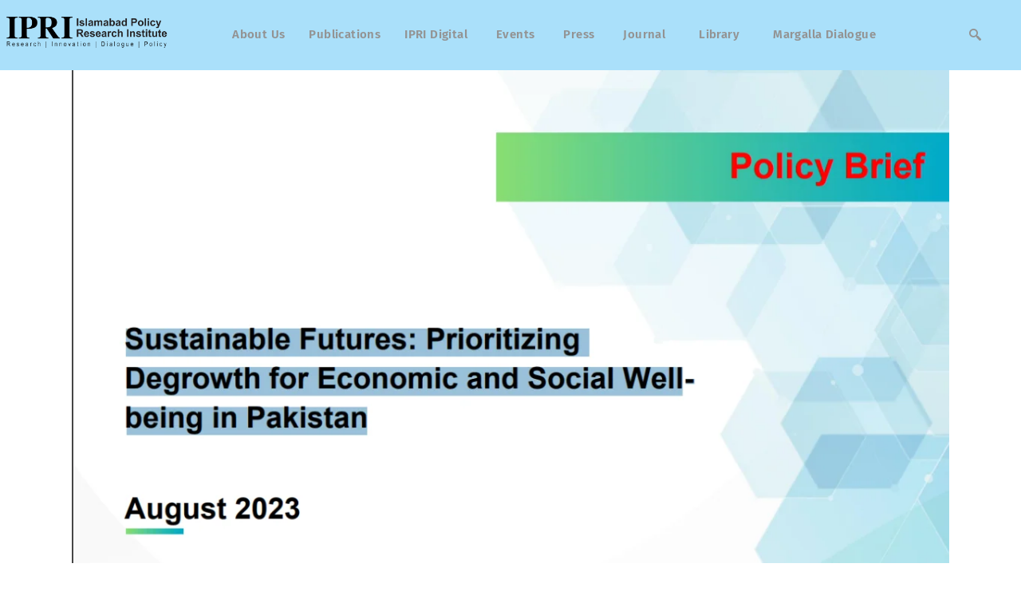

--- FILE ---
content_type: text/html; charset=UTF-8
request_url: https://ipripak.org/tag/social-welfare/
body_size: 22361
content:
<!DOCTYPE html>
<html lang="en-US" class="no-js
									 scheme_default										">
<head>
			<meta charset="UTF-8">
		<meta name="viewport" content="width=device-width, initial-scale=1, maximum-scale=1">
		<meta name="format-detection" content="telephone=no">
		<link rel="profile" href="//gmpg.org/xfn/11">
		<link rel="pingback" href="https://ipripak.org/xmlrpc.php">
		<meta name='robots' content='index, follow, max-image-preview:large, max-snippet:-1, max-video-preview:-1' />

	<!-- This site is optimized with the Yoast SEO plugin v26.7 - https://yoast.com/wordpress/plugins/seo/ -->
	<title>Social Welfare Archives - IPRI - Islamabad Policy Research Institute</title>
	<link rel="canonical" href="https://ipripak.org/tag/social-welfare/" />
	<meta property="og:locale" content="en_US" />
	<meta property="og:type" content="article" />
	<meta property="og:title" content="Social Welfare Archives - IPRI - Islamabad Policy Research Institute" />
	<meta property="og:url" content="https://ipripak.org/tag/social-welfare/" />
	<meta property="og:site_name" content="IPRI - Islamabad Policy Research Institute" />
	<meta name="twitter:card" content="summary_large_image" />
	<meta name="twitter:site" content="@IPRI_Pak" />
	<script type="application/ld+json" class="yoast-schema-graph">{"@context":"https://schema.org","@graph":[{"@type":"CollectionPage","@id":"https://ipripak.org/tag/social-welfare/","url":"https://ipripak.org/tag/social-welfare/","name":"Social Welfare Archives - IPRI - Islamabad Policy Research Institute","isPartOf":{"@id":"https://maroon-lemur-410149.hostingersite.com/#website"},"primaryImageOfPage":{"@id":"https://ipripak.org/tag/social-welfare/#primaryimage"},"image":{"@id":"https://ipripak.org/tag/social-welfare/#primaryimage"},"thumbnailUrl":"https://ipripak.org/wp-content/uploads/2023/08/eco-fin.png","breadcrumb":{"@id":"https://ipripak.org/tag/social-welfare/#breadcrumb"},"inLanguage":"en-US"},{"@type":"ImageObject","inLanguage":"en-US","@id":"https://ipripak.org/tag/social-welfare/#primaryimage","url":"https://ipripak.org/wp-content/uploads/2023/08/eco-fin.png","contentUrl":"https://ipripak.org/wp-content/uploads/2023/08/eco-fin.png","width":1185,"height":718},{"@type":"BreadcrumbList","@id":"https://ipripak.org/tag/social-welfare/#breadcrumb","itemListElement":[{"@type":"ListItem","position":1,"name":"Home","item":"https://ipripak.org/"},{"@type":"ListItem","position":2,"name":"Social Welfare"}]},{"@type":"WebSite","@id":"https://maroon-lemur-410149.hostingersite.com/#website","url":"https://maroon-lemur-410149.hostingersite.com/","name":"IPRI - Islamabad Policy Research Institute","description":"Research | Innovation | Dialogue | Policy","publisher":{"@id":"https://maroon-lemur-410149.hostingersite.com/#organization"},"potentialAction":[{"@type":"SearchAction","target":{"@type":"EntryPoint","urlTemplate":"https://maroon-lemur-410149.hostingersite.com/?s={search_term_string}"},"query-input":{"@type":"PropertyValueSpecification","valueRequired":true,"valueName":"search_term_string"}}],"inLanguage":"en-US"},{"@type":"Organization","@id":"https://maroon-lemur-410149.hostingersite.com/#organization","name":"IPRI - Islamabad Policy Research Institute","url":"https://maroon-lemur-410149.hostingersite.com/","logo":{"@type":"ImageObject","inLanguage":"en-US","@id":"https://maroon-lemur-410149.hostingersite.com/#/schema/logo/image/","url":"https://ipripak.org/wp-content/uploads/2023/04/cropped-logo-1-1536x460-1.jpg","contentUrl":"https://ipripak.org/wp-content/uploads/2023/04/cropped-logo-1-1536x460-1.jpg","width":1536,"height":369,"caption":"IPRI - Islamabad Policy Research Institute"},"image":{"@id":"https://maroon-lemur-410149.hostingersite.com/#/schema/logo/image/"},"sameAs":["https://www.facebook.com/ipri.pk","https://x.com/IPRI_Pak","https://www.linkedin.com/in/ipri-islamabad-policy-research-institute-1b8a24103/","https://www.youtube.com/c/IslamabadPolicyResearchInstitute"]}]}</script>
	<!-- / Yoast SEO plugin. -->


<link rel='dns-prefetch' href='//www.googletagmanager.com' />
<link rel='dns-prefetch' href='//fonts.googleapis.com' />
<link rel="alternate" type="application/rss+xml" title="IPRI - Islamabad Policy Research Institute &raquo; Feed" href="https://ipripak.org/feed/" />
<link rel="alternate" type="application/rss+xml" title="IPRI - Islamabad Policy Research Institute &raquo; Comments Feed" href="https://ipripak.org/comments/feed/" />
<link rel="alternate" type="application/rss+xml" title="IPRI - Islamabad Policy Research Institute &raquo; Social Welfare Tag Feed" href="https://ipripak.org/tag/social-welfare/feed/" />
<meta property="og:site_name" content="IPRI - Islamabad Policy Research Institute" />
			<meta property="og:description" content="Research | Innovation | Dialogue | Policy" />
			<meta property="og:type" content="website" />				<meta property="og:image" content="//ipripak.org/wp-content/uploads/2023/04/cropped-logo-1-1536x460-1.jpg" />
				<style id='wp-img-auto-sizes-contain-inline-css' type='text/css'>
img:is([sizes=auto i],[sizes^="auto," i]){contain-intrinsic-size:3000px 1500px}
/*# sourceURL=wp-img-auto-sizes-contain-inline-css */
</style>

<link property="stylesheet" rel='stylesheet' id='blabber-font-google_fonts-css' href='//fonts.googleapis.com/css?family=Merriweather:400,400i,700,700i,900,900i%7CFira+Sans:100,100i,200,200i,300,300i,400,400i,500,500i,600,600i,700,700i,800&#038;subset=latin,latin-ext' type='text/css' media='all' />
<link property="stylesheet" rel='stylesheet' id='wp-event-manager-frontend-css' href='https://ipripak.org/wp-content/plugins/wp-event-manager/assets/css/frontend.min.css?ver=6.9' type='text/css' media='all' />
<link property="stylesheet" rel='stylesheet' id='wp-event-manager-jquery-ui-daterangepicker-css' href='https://ipripak.org/wp-content/plugins/wp-event-manager/assets/js/jquery-ui-daterangepicker/jquery.comiseo.daterangepicker.css?ver=6.9' type='text/css' media='all' />
<link property="stylesheet" rel='stylesheet' id='wp-event-manager-jquery-ui-daterangepicker-style-css' href='https://ipripak.org/wp-content/plugins/wp-event-manager/assets/js/jquery-ui-daterangepicker/styles.css?ver=6.9' type='text/css' media='all' />
<link property="stylesheet" rel='stylesheet' id='wp-event-manager-jquery-ui-css-css' href='https://ipripak.org/wp-content/plugins/wp-event-manager/assets/js/jquery-ui/jquery-ui.css?ver=6.9' type='text/css' media='all' />
<link property="stylesheet" rel='stylesheet' id='wp-event-manager-grid-style-css' href='https://ipripak.org/wp-content/plugins/wp-event-manager/assets/css/wpem-grid.min.css?ver=6.9' type='text/css' media='all' />
<link property="stylesheet" rel='stylesheet' id='wp-event-manager-font-style-css' href='https://ipripak.org/wp-content/plugins/wp-event-manager/assets/fonts/style.css?ver=6.9' type='text/css' media='all' />
<link property="stylesheet" rel='stylesheet' id='embedpress-css-css' href='https://ipripak.org/wp-content/plugins/embedpress/assets/css/embedpress.css?ver=1767767382' type='text/css' media='all' />
<link property="stylesheet" rel='stylesheet' id='embedpress-blocks-style-css' href='https://ipripak.org/wp-content/plugins/embedpress/assets/css/blocks.build.css?ver=1767767382' type='text/css' media='all' />
<link property="stylesheet" rel='stylesheet' id='embedpress-lazy-load-css-css' href='https://ipripak.org/wp-content/plugins/embedpress/assets/css/lazy-load.css?ver=1767767382' type='text/css' media='all' />
<style id='wp-emoji-styles-inline-css' type='text/css'>

	img.wp-smiley, img.emoji {
		display: inline !important;
		border: none !important;
		box-shadow: none !important;
		height: 1em !important;
		width: 1em !important;
		margin: 0 0.07em !important;
		vertical-align: -0.1em !important;
		background: none !important;
		padding: 0 !important;
	}
/*# sourceURL=wp-emoji-styles-inline-css */
</style>
<link property="stylesheet" rel='stylesheet' id='wp-block-library-css' href='https://ipripak.org/wp-includes/css/dist/block-library/style.min.css?ver=6.9' type='text/css' media='all' />
<style id='classic-theme-styles-inline-css' type='text/css'>
/*! This file is auto-generated */
.wp-block-button__link{color:#fff;background-color:#32373c;border-radius:9999px;box-shadow:none;text-decoration:none;padding:calc(.667em + 2px) calc(1.333em + 2px);font-size:1.125em}.wp-block-file__button{background:#32373c;color:#fff;text-decoration:none}
/*# sourceURL=/wp-includes/css/classic-themes.min.css */
</style>
<style id='wp-job-openings-blocks-style-inline-css' type='text/css'>
.wp-block-create-block-wjo-block{background-color:#21759b;border:1px dotted red;color:#fff;padding:2px}.awsm-b-row{display:-webkit-box;display:-ms-flexbox;display:-webkit-flex;display:flex;display:flexbox;-webkit-flex-flow:row wrap;margin:0 -15px;-webkit-box-orient:horizontal;-webkit-box-direction:normal;-ms-flex-flow:row wrap;flex-flow:row wrap}.awsm-b-row,.awsm-b-row *,.awsm-b-row :after,.awsm-b-row :before{-webkit-box-sizing:border-box;box-sizing:border-box}.awsm-b-grid-item{display:-webkit-box;display:-ms-flexbox;display:-webkit-flex;display:flex;float:left;padding:0 15px!important;width:33.333%;-webkit-box-orient:vertical;-webkit-box-direction:normal;-ms-flex-direction:column;flex-direction:column;-webkit-flex-direction:column}.awsm-b-grid-col-4 .awsm-b-grid-item{width:25%}.awsm-b-grid-col-2 .awsm-b-grid-item{width:50%}.awsm-b-grid-col .awsm-b-grid-item{width:100%}.awsm-b-job-hide{display:none!important}.awsm-job-show{display:block!important}.awsm-b-job-item{background:#fff;font-size:14px;padding:20px}a.awsm-b-job-item{text-decoration:none!important}.awsm-b-grid-item .awsm-b-job-item{border:1px solid #dddfe3;border-radius:2px;-webkit-box-shadow:0 1px 4px 0 rgba(0,0,0,.05);box-shadow:0 1px 4px 0 rgba(0,0,0,.05);display:-webkit-box;display:-ms-flexbox;display:-webkit-flex;display:flex;margin-bottom:30px;-webkit-box-orient:vertical;-webkit-box-direction:normal;-ms-flex-direction:column;flex-direction:column;-webkit-flex-direction:column;-webkit-box-flex:1;-ms-flex-positive:1;flex-grow:1;-webkit-flex-grow:1;-webkit-transition:all .3s ease;transition:all .3s ease}.awsm-b-grid-item .awsm-b-job-item:focus,.awsm-b-grid-item .awsm-b-job-item:hover{-webkit-box-shadow:0 3px 15px -5px rgba(0,0,0,.2);box-shadow:0 3px 15px -5px rgba(0,0,0,.2)}.awsm-b-grid-item .awsm-job-featured-image{margin-bottom:14px}.awsm-b-job-item h2.awsm-b-job-post-title{font-size:18px;margin:0 0 15px;text-align:left}.awsm-b-job-item h2.awsm-b-job-post-title a{font-size:18px}.awsm-b-grid-item .awsm-job-info{margin-bottom:10px;min-height:83px}.awsm-b-grid-item .awsm-job-info p{margin:0 0 8px}.awsm-b-job-wrap:after{clear:both;content:"";display:table}.awsm-b-filter-wrap,.awsm-b-filter-wrap *{-webkit-box-sizing:border-box;box-sizing:border-box}.awsm-b-filter-wrap{margin:0 -10px 20px}.awsm-b-filter-wrap form{display:-webkit-box;display:-webkit-flex;display:-ms-flexbox;display:flex;-webkit-flex-wrap:wrap;-ms-flex-wrap:wrap;flex-wrap:wrap}.awsm-b-filter-wrap .awsm-b-filter-items{display:none}.awsm-b-filter-wrap.awsm-b-full-width-search-filter-wrap .awsm-b-filter-item-search,.awsm-b-filter-wrap.awsm-b-full-width-search-filter-wrap .awsm-b-filter-items,.awsm-b-filter-wrap.awsm-b-no-search-filter-wrap .awsm-b-filter-items{width:100%}.awsm-b-filter-toggle{border:1px solid #ccc;border-radius:4px;display:-webkit-box;display:-webkit-flex;display:-ms-flexbox;display:flex;-webkit-flex-flow:wrap;-ms-flex-flow:wrap;flex-flow:wrap;margin:0 10px 10px;outline:none!important;padding:12px;width:46px}.awsm-b-filter-toggle.awsm-on{background:#ccc}.awsm-b-filter-toggle svg{height:20px;width:20px}.awsm-b-filter-wrap.awsm-b-no-search-filter-wrap .awsm-b-filter-toggle{width:100%;-webkit-box-align:center;-webkit-align-items:center;-ms-flex-align:center;align-items:center;-webkit-box-pack:justify;-webkit-justify-content:space-between;-ms-flex-pack:justify;justify-content:space-between;text-decoration:none}.awsm-b-filter-wrap.awsm-b-no-search-filter-wrap .awsm-b-filter-toggle svg{height:22px;width:22px}@media(min-width:768px){.awsm-b-filter-wrap .awsm-b-filter-items{display:-webkit-box!important;display:-webkit-flex!important;display:-ms-flexbox!important;display:flex!important;-webkit-flex-wrap:wrap;-ms-flex-wrap:wrap;flex-wrap:wrap;width:calc(100% - 250px)}.awsm-b-filter-toggle{display:none}.awsm-b-filter-item-search{width:250px}}.awsm-b-filter-wrap .awsm-b-filter-item{padding:0 10px 10px}.awsm-b-filter-item-search{padding:0 10px 10px;position:relative}@media(max-width:768px){.awsm-b-filter-wrap .awsm-b-filter-items{width:100%}.awsm-b-filter-item-search{width:calc(100% - 66px)}.awsm-b-filter-wrap .awsm-b-filter-item .awsm-selectric-wrapper{min-width:100%}}.awsm-b-filter-wrap .awsm-b-filter-item .awsm-b-job-form-control{min-height:48px;padding-right:58px}.awsm-b-filter-item-search .awsm-b-job-form-control{min-height:48px;padding-right:48px}.awsm-b-filter-item-search-in{position:relative}.awsm-b-filter-item-search .awsm-b-job-search-icon-wrapper{color:#ccc;cursor:pointer;font-size:16px;height:100%;line-height:48px;position:absolute;right:0;text-align:center;top:0;width:48px}.awsm-b-jobs-none-container{padding:25px}.awsm-b-jobs-none-container p{margin:0;padding:5px}.awsm-b-row .awsm-b-jobs-pagination{padding:0 15px;width:100%}.awsm-b-jobs-pagination{float:left;width:100%}.awsm-b-load-more-main a.awsm-b-load-more,.awsm-load-more-classic a.page-numbers{background:#fff;border:1px solid #dddfe3;-webkit-box-shadow:0 1px 4px 0 rgba(0,0,0,.05);box-shadow:0 1px 4px 0 rgba(0,0,0,.05);display:block;margin:0!important;outline:none!important;padding:20px;text-align:center;text-decoration:none!important;-webkit-transition:all .3s ease;transition:all .3s ease}.awsm-load-more-classic a.page-numbers,.awsm-load-more-classic span.page-numbers{font-size:90%;padding:5px 10px}.awsm-load-more-classic{text-align:center}.awsm-b-load-more-main a.awsm-load-more:focus,.awsm-b-load-more-main a.awsm-load-more:hover,.awsm-load-more-classic a.page-numbers:focus,.awsm-load-more-classic a.page-numbers:hover{-webkit-box-shadow:0 3px 15px -5px rgba(0,0,0,.2);box-shadow:0 3px 15px -5px rgba(0,0,0,.2)}.awsm-b-jobs-pagination.awsm-load-more-classic ul{list-style:none;margin:0;padding:0}.awsm-b-jobs-pagination.awsm-load-more-classic ul li{display:inline-block}.awsm-b-lists{border:1px solid #ededed}.awsm-b-list-item{width:100%}.awsm-b-list-item h2.awsm-job-b-post-title{margin-bottom:0}.awsm-b-list-item .awsm-job-featured-image{float:left;margin-right:10px}.awsm-b-list-item .awsm-job-featured-image img{height:50px;width:50px}.awsm-b-list-item .awsm-b-job-item{border-bottom:1px solid rgba(0,0,0,.13)}.awsm-b-list-item .awsm-b-job-item:after{clear:both;content:"";display:table}.awsm-b-list-left-col{float:left;width:50%}.awsm-b-list-right-col{float:left;text-align:right;width:50%}.awsm-b-list-item .awsm-job-specification-wrapper{display:inline-block;vertical-align:middle}.awsm-b-list-item .awsm-job-specification-item{display:inline-block;margin:0 15px 0 0;vertical-align:middle}a.awsm-b-job-item .awsm-job-specification-item{color:#4c4c4c}.awsm-b-list-item .awsm-job-more-container{display:inline-block;vertical-align:middle}.awsm-job-more-container .awsm-job-more span:before{content:"→"}.awsm-b-lists .awsm-b-jobs-pagination{margin-top:30px}.awsm-job-specification-item>[class^=awsm-job-icon-]{margin-right:6px}.awsm-job-specification-term:after{content:", "}.awsm-job-specification-term:last-child:after{content:""}.awsm-job-single-wrap,.awsm-job-single-wrap *,.awsm-job-single-wrap :after,.awsm-job-single-wrap :before{-webkit-box-sizing:border-box;box-sizing:border-box}.awsm-job-single-wrap{margin-bottom:1.3em}.awsm-job-single-wrap:after{clear:both;content:"";display:table}.awsm-job-content{padding-bottom:32px}.awsm-job-single-wrap.awsm-col-2 .awsm-job-content{float:left;padding-right:15px;width:55%}.awsm-job-single-wrap.awsm-col-2 .awsm-job-form{float:left;padding-left:15px;width:45%}.awsm-job-head,.awsm_job_spec_above_content{margin-bottom:20px}.awsm-job-head h1{margin:0 0 20px}.awsm-job-list-info span{margin-right:10px}.awsm-job-single-wrap .awsm-job-expiration-label{font-weight:700}.awsm-job-form-inner{background:#fff;border:1px solid #dddfe3;padding:35px}.awsm-job-form-inner h2{margin:0 0 30px}.awsm-job-form-group{margin-bottom:20px}.awsm-job-form-group input[type=checkbox],.awsm-job-form-group input[type=radio]{margin-right:5px}.awsm-job-form-group label{display:block;margin-bottom:10px}.awsm-job-form-options-container label,.awsm-job-inline-group label{display:inline;font-weight:400}.awsm-b-job-form-control{display:block;width:100%}.awsm-job-form-options-container span{display:inline-block;margin-bottom:10px;margin-left:10px}.awsm-job-submit{background:#0195ff;border:1px solid #0195ff;color:#fff;padding:10px 30px}.awsm-job-submit:focus,.awsm-job-submit:hover{background:rgba(0,0,0,0);color:#0195ff}.awsm-job-form-error{color:#db4c4c;font-weight:500}.awsm-b-job-form-control.awsm-job-form-error,.awsm-b-job-form-control.awsm-job-form-error:focus{border:1px solid #db4c4c}.awsm-error-message,.awsm-success-message{padding:12px 25px}.awsm-error-message p:empty,.awsm-success-message p:empty{display:none}.awsm-error-message p,.awsm-success-message p{margin:0!important;padding:0!important}.awsm-success-message{border:1px solid #1ea508}.awsm-error-message{border:1px solid #db4c4c}ul.awsm-error-message li{line-height:1.8em;margin-left:1.2em}.awsm-expired-message{padding:25px}.awsm-expired-message p{margin:1em 0}.awsm-job-container{margin:0 auto;max-width:1170px;padding:50px 0;width:100%}.awsm-jobs-loading{position:relative}.awsm-b-job-listings:after{content:"";height:100%;left:0;opacity:0;position:absolute;top:0;-webkit-transition:all .3s ease;transition:all .3s ease;visibility:hidden;width:100%}.awsm-b-job-listings.awsm-jobs-loading:after{opacity:1;visibility:visible}.awsm-b-sr-only{height:1px;margin:-1px;overflow:hidden;padding:0;position:absolute;width:1px;clip:rect(0,0,0,0);border:0}@media(max-width:1024px){.awsm-b-grid-col-4 .awsm-b-grid-item{width:33.333%}}@media(max-width:992px){.awsm-job-single-wrap.awsm-col-2 .awsm-job-content{padding-right:0;width:100%}.awsm-job-single-wrap.awsm-col-2 .awsm-job-form{padding-left:0;width:100%}}@media(max-width:768px){.awsm-b-grid-col-3 .awsm-b-grid-item,.awsm-b-grid-col-4 .awsm-b-grid-item,.awsm-b-grid-item{width:50%}.awsm-b-list-left-col{padding-bottom:10px;width:100%}.awsm-b-list-right-col{text-align:left;width:100%}}@media(max-width:648px){.awsm-b-grid-col-2 .awsm-b-grid-item,.awsm-b-grid-col-3 .awsm-b-grid-item,.awsm-b-grid-col-4 .awsm-b-grid-item,.awsm-b-grid-item{width:100%}.awsm-b-list-item .awsm-job-specification-wrapper{display:block;float:none;padding-bottom:5px}.awsm-b-list-item .awsm-job-more-container{display:block;float:none}}.awsm-job-form-plugin-style .awsm-b-job-form-control{border:1px solid #ccc;border-radius:4px;color:#060606;display:block;font:inherit;line-height:1;min-height:46px;padding:8px 15px;-webkit-transition:all .3s ease;transition:all .3s ease;width:100%}.awsm-job-form-plugin-style .awsm-b-job-form-control:focus{border-color:#060606;-webkit-box-shadow:none;box-shadow:none;outline:none}.awsm-job-form-plugin-style .awsm-b-job-form-control.awsm-job-form-error{border-color:#db4c4c}.awsm-job-form-plugin-style textarea.awsm-b-job-form-control{min-height:80px}.awsm-job-form-plugin-style .awsm-application-submit-btn,.awsm-job-form-plugin-style .awsm-jobs-primary-button{background:#060606;border-radius:45px;color:#fff;padding:16px 32px;-webkit-transition:all .3s ease;transition:all .3s ease}.awsm-job-form-plugin-style .awsm-application-submit-btn:focus,.awsm-job-form-plugin-style .awsm-application-submit-btn:hover,.awsm-job-form-plugin-style .awsm-jobs-primary-button:focus,.awsm-job-form-plugin-style .awsm-jobs-primary-button:hover{background:#060606;color:#fff;outline:none}.awsm-job-form-plugin-style .awsm-jobs-primary-button{cursor:pointer}.awsm-job-form-plugin-style .awsm-jobs-primary-button:disabled{opacity:.5;pointer-events:none}.awsm-job-form-plugin-style .awsm-selectric{border-color:#ccc;border-radius:4px;-webkit-box-shadow:none;box-shadow:none}.awsm-job-form-plugin-style .awsm-selectric-open .awsm-selectric{border-color:#060606}.awsm-job-form-plugin-style .awsm-selectric .label{margin-left:15px}.awsm-jobs-is-block-theme .site-branding{padding:0 2.1rem}.awsm-jobs-is-block-theme .site-content{padding:0 2.1rem 3rem}.awsm-jobs-is-block-theme .site-title{margin-bottom:0}.awsm-b-job-wrap,.awsm-b-job-wrap *{-webkit-box-sizing:border-box;box-sizing:border-box}

/*# sourceURL=https://ipripak.org/wp-content/plugins/wp-job-openings/blocks/build/style-index.css */
</style>
<link property="stylesheet" rel='stylesheet' id='awsm-jobs-general-css' href='https://ipripak.org/wp-content/plugins/wp-job-openings/assets/css/general.min.css?ver=3.5.4' type='text/css' media='all' />
<link property="stylesheet" rel='stylesheet' id='awsm-jobs-style-css' href='https://ipripak.org/wp-content/plugins/wp-job-openings/assets/css/style.min.css?ver=3.5.4' type='text/css' media='all' />
<link property="stylesheet" rel='stylesheet' id='dashicons-css' href='https://ipripak.org/wp-includes/css/dashicons.min.css?ver=6.9' type='text/css' media='all' />
<link property="stylesheet" rel='stylesheet' id='essgrid-blocks-editor-css-css' href='https://ipripak.org/wp-content/plugins/essential-grid/public/includes/builders/gutenberg/build/index.css?ver=1767905157' type='text/css' media='all' />
<style id='global-styles-inline-css' type='text/css'>
:root{--wp--preset--aspect-ratio--square: 1;--wp--preset--aspect-ratio--4-3: 4/3;--wp--preset--aspect-ratio--3-4: 3/4;--wp--preset--aspect-ratio--3-2: 3/2;--wp--preset--aspect-ratio--2-3: 2/3;--wp--preset--aspect-ratio--16-9: 16/9;--wp--preset--aspect-ratio--9-16: 9/16;--wp--preset--color--black: #000000;--wp--preset--color--cyan-bluish-gray: #abb8c3;--wp--preset--color--white: #ffffff;--wp--preset--color--pale-pink: #f78da7;--wp--preset--color--vivid-red: #cf2e2e;--wp--preset--color--luminous-vivid-orange: #ff6900;--wp--preset--color--luminous-vivid-amber: #fcb900;--wp--preset--color--light-green-cyan: #7bdcb5;--wp--preset--color--vivid-green-cyan: #00d084;--wp--preset--color--pale-cyan-blue: #8ed1fc;--wp--preset--color--vivid-cyan-blue: #0693e3;--wp--preset--color--vivid-purple: #9b51e0;--wp--preset--color--bg-color: #ffffff;--wp--preset--color--bd-color: #E0E0E0;--wp--preset--color--text-dark: #191919;--wp--preset--color--text-light: #939393;--wp--preset--color--text-link: #1a2c57;--wp--preset--color--text-hover: #1a2c57;--wp--preset--color--text-link-2: #1a2c57;--wp--preset--color--text-hover-2: #ffffff;--wp--preset--color--text-link-3: #ddb837;--wp--preset--color--text-hover-3: #eec432;--wp--preset--gradient--vivid-cyan-blue-to-vivid-purple: linear-gradient(135deg,rgb(6,147,227) 0%,rgb(155,81,224) 100%);--wp--preset--gradient--light-green-cyan-to-vivid-green-cyan: linear-gradient(135deg,rgb(122,220,180) 0%,rgb(0,208,130) 100%);--wp--preset--gradient--luminous-vivid-amber-to-luminous-vivid-orange: linear-gradient(135deg,rgb(252,185,0) 0%,rgb(255,105,0) 100%);--wp--preset--gradient--luminous-vivid-orange-to-vivid-red: linear-gradient(135deg,rgb(255,105,0) 0%,rgb(207,46,46) 100%);--wp--preset--gradient--very-light-gray-to-cyan-bluish-gray: linear-gradient(135deg,rgb(238,238,238) 0%,rgb(169,184,195) 100%);--wp--preset--gradient--cool-to-warm-spectrum: linear-gradient(135deg,rgb(74,234,220) 0%,rgb(151,120,209) 20%,rgb(207,42,186) 40%,rgb(238,44,130) 60%,rgb(251,105,98) 80%,rgb(254,248,76) 100%);--wp--preset--gradient--blush-light-purple: linear-gradient(135deg,rgb(255,206,236) 0%,rgb(152,150,240) 100%);--wp--preset--gradient--blush-bordeaux: linear-gradient(135deg,rgb(254,205,165) 0%,rgb(254,45,45) 50%,rgb(107,0,62) 100%);--wp--preset--gradient--luminous-dusk: linear-gradient(135deg,rgb(255,203,112) 0%,rgb(199,81,192) 50%,rgb(65,88,208) 100%);--wp--preset--gradient--pale-ocean: linear-gradient(135deg,rgb(255,245,203) 0%,rgb(182,227,212) 50%,rgb(51,167,181) 100%);--wp--preset--gradient--electric-grass: linear-gradient(135deg,rgb(202,248,128) 0%,rgb(113,206,126) 100%);--wp--preset--gradient--midnight: linear-gradient(135deg,rgb(2,3,129) 0%,rgb(40,116,252) 100%);--wp--preset--font-size--small: 13px;--wp--preset--font-size--medium: 20px;--wp--preset--font-size--large: 36px;--wp--preset--font-size--x-large: 42px;--wp--preset--spacing--20: 0.44rem;--wp--preset--spacing--30: 0.67rem;--wp--preset--spacing--40: 1rem;--wp--preset--spacing--50: 1.5rem;--wp--preset--spacing--60: 2.25rem;--wp--preset--spacing--70: 3.38rem;--wp--preset--spacing--80: 5.06rem;--wp--preset--shadow--natural: 6px 6px 9px rgba(0, 0, 0, 0.2);--wp--preset--shadow--deep: 12px 12px 50px rgba(0, 0, 0, 0.4);--wp--preset--shadow--sharp: 6px 6px 0px rgba(0, 0, 0, 0.2);--wp--preset--shadow--outlined: 6px 6px 0px -3px rgb(255, 255, 255), 6px 6px rgb(0, 0, 0);--wp--preset--shadow--crisp: 6px 6px 0px rgb(0, 0, 0);}:where(.is-layout-flex){gap: 0.5em;}:where(.is-layout-grid){gap: 0.5em;}body .is-layout-flex{display: flex;}.is-layout-flex{flex-wrap: wrap;align-items: center;}.is-layout-flex > :is(*, div){margin: 0;}body .is-layout-grid{display: grid;}.is-layout-grid > :is(*, div){margin: 0;}:where(.wp-block-columns.is-layout-flex){gap: 2em;}:where(.wp-block-columns.is-layout-grid){gap: 2em;}:where(.wp-block-post-template.is-layout-flex){gap: 1.25em;}:where(.wp-block-post-template.is-layout-grid){gap: 1.25em;}.has-black-color{color: var(--wp--preset--color--black) !important;}.has-cyan-bluish-gray-color{color: var(--wp--preset--color--cyan-bluish-gray) !important;}.has-white-color{color: var(--wp--preset--color--white) !important;}.has-pale-pink-color{color: var(--wp--preset--color--pale-pink) !important;}.has-vivid-red-color{color: var(--wp--preset--color--vivid-red) !important;}.has-luminous-vivid-orange-color{color: var(--wp--preset--color--luminous-vivid-orange) !important;}.has-luminous-vivid-amber-color{color: var(--wp--preset--color--luminous-vivid-amber) !important;}.has-light-green-cyan-color{color: var(--wp--preset--color--light-green-cyan) !important;}.has-vivid-green-cyan-color{color: var(--wp--preset--color--vivid-green-cyan) !important;}.has-pale-cyan-blue-color{color: var(--wp--preset--color--pale-cyan-blue) !important;}.has-vivid-cyan-blue-color{color: var(--wp--preset--color--vivid-cyan-blue) !important;}.has-vivid-purple-color{color: var(--wp--preset--color--vivid-purple) !important;}.has-black-background-color{background-color: var(--wp--preset--color--black) !important;}.has-cyan-bluish-gray-background-color{background-color: var(--wp--preset--color--cyan-bluish-gray) !important;}.has-white-background-color{background-color: var(--wp--preset--color--white) !important;}.has-pale-pink-background-color{background-color: var(--wp--preset--color--pale-pink) !important;}.has-vivid-red-background-color{background-color: var(--wp--preset--color--vivid-red) !important;}.has-luminous-vivid-orange-background-color{background-color: var(--wp--preset--color--luminous-vivid-orange) !important;}.has-luminous-vivid-amber-background-color{background-color: var(--wp--preset--color--luminous-vivid-amber) !important;}.has-light-green-cyan-background-color{background-color: var(--wp--preset--color--light-green-cyan) !important;}.has-vivid-green-cyan-background-color{background-color: var(--wp--preset--color--vivid-green-cyan) !important;}.has-pale-cyan-blue-background-color{background-color: var(--wp--preset--color--pale-cyan-blue) !important;}.has-vivid-cyan-blue-background-color{background-color: var(--wp--preset--color--vivid-cyan-blue) !important;}.has-vivid-purple-background-color{background-color: var(--wp--preset--color--vivid-purple) !important;}.has-black-border-color{border-color: var(--wp--preset--color--black) !important;}.has-cyan-bluish-gray-border-color{border-color: var(--wp--preset--color--cyan-bluish-gray) !important;}.has-white-border-color{border-color: var(--wp--preset--color--white) !important;}.has-pale-pink-border-color{border-color: var(--wp--preset--color--pale-pink) !important;}.has-vivid-red-border-color{border-color: var(--wp--preset--color--vivid-red) !important;}.has-luminous-vivid-orange-border-color{border-color: var(--wp--preset--color--luminous-vivid-orange) !important;}.has-luminous-vivid-amber-border-color{border-color: var(--wp--preset--color--luminous-vivid-amber) !important;}.has-light-green-cyan-border-color{border-color: var(--wp--preset--color--light-green-cyan) !important;}.has-vivid-green-cyan-border-color{border-color: var(--wp--preset--color--vivid-green-cyan) !important;}.has-pale-cyan-blue-border-color{border-color: var(--wp--preset--color--pale-cyan-blue) !important;}.has-vivid-cyan-blue-border-color{border-color: var(--wp--preset--color--vivid-cyan-blue) !important;}.has-vivid-purple-border-color{border-color: var(--wp--preset--color--vivid-purple) !important;}.has-vivid-cyan-blue-to-vivid-purple-gradient-background{background: var(--wp--preset--gradient--vivid-cyan-blue-to-vivid-purple) !important;}.has-light-green-cyan-to-vivid-green-cyan-gradient-background{background: var(--wp--preset--gradient--light-green-cyan-to-vivid-green-cyan) !important;}.has-luminous-vivid-amber-to-luminous-vivid-orange-gradient-background{background: var(--wp--preset--gradient--luminous-vivid-amber-to-luminous-vivid-orange) !important;}.has-luminous-vivid-orange-to-vivid-red-gradient-background{background: var(--wp--preset--gradient--luminous-vivid-orange-to-vivid-red) !important;}.has-very-light-gray-to-cyan-bluish-gray-gradient-background{background: var(--wp--preset--gradient--very-light-gray-to-cyan-bluish-gray) !important;}.has-cool-to-warm-spectrum-gradient-background{background: var(--wp--preset--gradient--cool-to-warm-spectrum) !important;}.has-blush-light-purple-gradient-background{background: var(--wp--preset--gradient--blush-light-purple) !important;}.has-blush-bordeaux-gradient-background{background: var(--wp--preset--gradient--blush-bordeaux) !important;}.has-luminous-dusk-gradient-background{background: var(--wp--preset--gradient--luminous-dusk) !important;}.has-pale-ocean-gradient-background{background: var(--wp--preset--gradient--pale-ocean) !important;}.has-electric-grass-gradient-background{background: var(--wp--preset--gradient--electric-grass) !important;}.has-midnight-gradient-background{background: var(--wp--preset--gradient--midnight) !important;}.has-small-font-size{font-size: var(--wp--preset--font-size--small) !important;}.has-medium-font-size{font-size: var(--wp--preset--font-size--medium) !important;}.has-large-font-size{font-size: var(--wp--preset--font-size--large) !important;}.has-x-large-font-size{font-size: var(--wp--preset--font-size--x-large) !important;}
:where(.wp-block-post-template.is-layout-flex){gap: 1.25em;}:where(.wp-block-post-template.is-layout-grid){gap: 1.25em;}
:where(.wp-block-term-template.is-layout-flex){gap: 1.25em;}:where(.wp-block-term-template.is-layout-grid){gap: 1.25em;}
:where(.wp-block-columns.is-layout-flex){gap: 2em;}:where(.wp-block-columns.is-layout-grid){gap: 2em;}
:root :where(.wp-block-pullquote){font-size: 1.5em;line-height: 1.6;}
/*# sourceURL=global-styles-inline-css */
</style>
<link property="stylesheet" rel='stylesheet' id='mailerlite_forms.css-css' href='https://ipripak.org/wp-content/plugins/official-mailerlite-sign-up-forms/assets/css/mailerlite_forms.css?ver=1.7.18' type='text/css' media='all' />
<link property="stylesheet" rel='stylesheet' id='awsm-job-pro-style-css' href='https://ipripak.org/wp-content/plugins/pro-pack-for-wp-job-openings/assets/css/style.min.css?ver=2.0.0' type='text/css' media='all' />
<link property="stylesheet" rel='stylesheet' id='wpsm_team_b-font-awesome-front-css' href='https://ipripak.org/wp-content/plugins/team-builder/assets/css/font-awesome/css/font-awesome.min.css?ver=6.9' type='text/css' media='all' />
<link property="stylesheet" rel='stylesheet' id='wpsm_team_b_bootstrap-front-css' href='https://ipripak.org/wp-content/plugins/team-builder/assets/css/bootstrap-front.css?ver=6.9' type='text/css' media='all' />
<link property="stylesheet" rel='stylesheet' id='wpsm_team_b_team-css' href='https://ipripak.org/wp-content/plugins/team-builder/assets/css/team.css?ver=6.9' type='text/css' media='all' />
<link property="stylesheet" rel='stylesheet' id='wpsm_team_b_owl_carousel_min_css-css' href='https://ipripak.org/wp-content/plugins/team-builder/assets/css/owl.carousel.min.css?ver=6.9' type='text/css' media='all' />
<link property="stylesheet" rel='stylesheet' id='trx_addons-icons-css' href='https://ipripak.org/wp-content/plugins/trx_addons/css/font-icons/css/trx_addons_icons.css' type='text/css' media='all' />
<link property="stylesheet" rel='stylesheet' id='swiper-css' href='https://ipripak.org/wp-content/plugins/elementor/assets/lib/swiper/v8/css/swiper.min.css?ver=8.4.5' type='text/css' media='all' />
<link property="stylesheet" rel='stylesheet' id='magnific-popup-css' href='https://ipripak.org/wp-content/plugins/trx_addons/js/magnific/magnific-popup.min.css' type='text/css' media='all' />
<link property="stylesheet" rel='stylesheet' id='trx_addons-css' href='https://ipripak.org/wp-content/plugins/trx_addons/css/__styles.css' type='text/css' media='all' />
<link property="stylesheet" rel='stylesheet' id='trx_addons-animation-css' href='https://ipripak.org/wp-content/plugins/trx_addons/css/trx_addons.animation.css' type='text/css' media='all' />
<link property="stylesheet" rel='stylesheet' id='trx-popup-style-css' href='https://ipripak.org/wp-content/plugins/trx_popup/css/style.css' type='text/css' media='all' />
<link property="stylesheet" rel='stylesheet' id='trx-popup-custom-css' href='https://ipripak.org/wp-content/plugins/trx_popup/css/custom.css' type='text/css' media='all' />
<link property="stylesheet" rel='stylesheet' id='trx-popup-stylesheet-css' href='https://ipripak.org/wp-content/plugins/trx_popup/css/fonts/Inter/stylesheet.css' type='text/css' media='all' />
<link property="stylesheet" rel='stylesheet' id='wp-event-manager-jquery-timepicker-css-css' href='https://ipripak.org/wp-content/plugins/wp-event-manager/assets/js/jquery-timepicker/jquery.timepicker.min.css?ver=6.9' type='text/css' media='all' />
<link property="stylesheet" rel='stylesheet' id='elementor-icons-css' href='https://ipripak.org/wp-content/plugins/elementor/assets/lib/eicons/css/elementor-icons.min.css?ver=5.45.0' type='text/css' media='all' />
<link property="stylesheet" rel='stylesheet' id='elementor-frontend-css' href='https://ipripak.org/wp-content/plugins/elementor/assets/css/frontend.min.css?ver=3.34.1' type='text/css' media='all' />
<style id='elementor-frontend-inline-css' type='text/css'>
.elementor-kit-1275{--e-global-color-secondary:#54595F;--e-global-color-text:#7A7A7A;--e-global-color-accent:#61CE70;--e-global-color-e781417:#F9E696;--e-global-color-b1d5de6:#123075;--e-global-color-10ecdc8:#1A2C57;--e-global-typography-primary-font-family:"Roboto";--e-global-typography-primary-font-weight:600;--e-global-typography-secondary-font-family:"Roboto Slab";--e-global-typography-secondary-font-weight:400;--e-global-typography-text-font-family:"Roboto";--e-global-typography-text-font-weight:400;--e-global-typography-accent-font-family:"Roboto";--e-global-typography-accent-font-weight:500;}.elementor-kit-1275 e-page-transition{background-color:#FFBC7D;}.elementor-section.elementor-section-boxed > .elementor-container{max-width:1140px;}.e-con{--container-max-width:1140px;}.elementor-widget:not(:last-child){margin-block-end:0px;}.elementor-element{--widgets-spacing:0px 0px;--widgets-spacing-row:0px;--widgets-spacing-column:0px;}{}h1.entry-title{display:var(--page-title-display);}@media(max-width:1024px){.elementor-section.elementor-section-boxed > .elementor-container{max-width:1024px;}.e-con{--container-max-width:1024px;}}@media(max-width:767px){.elementor-section.elementor-section-boxed > .elementor-container{max-width:767px;}.e-con{--container-max-width:767px;}}
/*# sourceURL=elementor-frontend-inline-css */
</style>
<link property="stylesheet" rel='stylesheet' id='font-awesome-5-all-css' href='https://ipripak.org/wp-content/plugins/elementor/assets/lib/font-awesome/css/all.min.css?ver=3.34.1' type='text/css' media='all' />
<link property="stylesheet" rel='stylesheet' id='font-awesome-4-shim-css' href='https://ipripak.org/wp-content/plugins/elementor/assets/lib/font-awesome/css/v4-shims.min.css?ver=3.34.1' type='text/css' media='all' />
<link property="stylesheet" rel='stylesheet' id='elementor-gf-local-roboto-css' href='https://ipripak.org/wp-content/uploads/elementor/google-fonts/css/roboto.css?ver=1745423997' type='text/css' media='all' />
<link property="stylesheet" rel='stylesheet' id='elementor-gf-local-robotoslab-css' href='https://ipripak.org/wp-content/uploads/elementor/google-fonts/css/robotoslab.css?ver=1745423936' type='text/css' media='all' />
<link property="stylesheet" rel='stylesheet' id='tablepress-default-css' href='https://ipripak.org/wp-content/tablepress-combined.min.css?ver=24' type='text/css' media='all' />
<link property="stylesheet" rel='stylesheet' id='tp-fontello-css' href='https://ipripak.org/wp-content/plugins/essential-grid/public/assets/font/fontello/css/fontello.css?ver=3.1.10' type='text/css' media='all' />
<link property="stylesheet" rel='stylesheet' id='esg-plugin-settings-css' href='https://ipripak.org/wp-content/plugins/essential-grid/public/assets/css/settings.css?ver=3.1.10' type='text/css' media='all' />
<link property="stylesheet" rel='stylesheet' id='ekit-widget-styles-css' href='https://ipripak.org/wp-content/plugins/elementskit-lite/widgets/init/assets/css/widget-styles.css?ver=3.7.8' type='text/css' media='all' />
<link property="stylesheet" rel='stylesheet' id='ekit-responsive-css' href='https://ipripak.org/wp-content/plugins/elementskit-lite/widgets/init/assets/css/responsive.css?ver=3.7.8' type='text/css' media='all' />
<link property="stylesheet" rel='stylesheet' id='eael-general-css' href='https://ipripak.org/wp-content/plugins/essential-addons-for-elementor-lite/assets/front-end/css/view/general.min.css?ver=6.5.7' type='text/css' media='all' />
<link property="stylesheet" rel='stylesheet' id='fontello-icons-css' href='https://ipripak.org/wp-content/themes/blabber/css/font-icons/css/fontello.css' type='text/css' media='all' />
<link property="stylesheet" rel='stylesheet' id='blabber-main-css' href='https://ipripak.org/wp-content/themes/blabber/style.css' type='text/css' media='all' />
<link property="stylesheet" rel='stylesheet' id='mediaelement-css' href='https://ipripak.org/wp-includes/js/mediaelement/mediaelementplayer-legacy.min.css?ver=4.2.17' type='text/css' media='all' />
<link property="stylesheet" rel='stylesheet' id='wp-mediaelement-css' href='https://ipripak.org/wp-includes/js/mediaelement/wp-mediaelement.min.css?ver=6.9' type='text/css' media='all' />
<link property="stylesheet" rel='stylesheet' id='blabber-plugins-css' href='https://ipripak.org/wp-content/themes/blabber/css/__plugins.css' type='text/css' media='all' />
<link property="stylesheet" rel='stylesheet' id='blabber-skin-default-css' href='https://ipripak.org/wp-content/themes/blabber/skins/default/skin.css' type='text/css' media='all' />
<link property="stylesheet" rel='stylesheet' id='blabber-custom-css' href='https://ipripak.org/wp-content/themes/blabber/skins/default/css/__custom.css' type='text/css' media='all' />
<link property="stylesheet" rel='stylesheet' id='blabber-color-default-css' href='https://ipripak.org/wp-content/themes/blabber/skins/default/css/__colors-default.css' type='text/css' media='all' />
<link property="stylesheet" rel='stylesheet' id='blabber-color-dark-css' href='https://ipripak.org/wp-content/themes/blabber/skins/default/css/__colors-dark.css' type='text/css' media='all' />
<link property="stylesheet" rel='stylesheet' id='trx_addons-responsive-css' href='https://ipripak.org/wp-content/plugins/trx_addons/css/__responsive.css' type='text/css' media='all' />
<link property="stylesheet" rel='stylesheet' id='blabber-responsive-css' href='https://ipripak.org/wp-content/themes/blabber/css/__responsive.css' type='text/css' media='all' />
<link property="stylesheet" rel='stylesheet' id='blabber-skin-default-responsive-css' href='https://ipripak.org/wp-content/themes/blabber/skins/default/skin-responsive.css' type='text/css' media='all' />
<!--n2css--><!--n2js--><script type="text/javascript" src="https://ipripak.org/wp-includes/js/jquery/jquery.min.js?ver=3.7.1" id="jquery-core-js"></script>
<script type="text/javascript" src="https://ipripak.org/wp-includes/js/jquery/jquery-migrate.min.js?ver=3.4.1" id="jquery-migrate-js"></script>
<script type="text/javascript" defer="defer" src="https://ipripak.org/wp-content/plugins/team-builder/assets/js/owl.carousel.min.js?ver=6.9" id="wpsm_team_b_owl_carousel_min_js-js"></script>
<script type="text/javascript" src="https://ipripak.org/wp-content/plugins/elementor/assets/lib/font-awesome/js/v4-shims.min.js?ver=3.34.1" id="font-awesome-4-shim-js"></script>
<script type="text/javascript" id="tp-tools-js-before">
/* <![CDATA[ */
window.ESG ??={};ESG.E ??={};ESG.E.site_url='https://ipripak.org';ESG.E.plugin_url='https://ipripak.org/wp-content/plugins/essential-grid/';ESG.E.ajax_url='https://ipripak.org/wp-admin/admin-ajax.php';ESG.E.nonce='9823e7a176';ESG.E.tptools=true;ESG.E.waitTptFunc ??=[];ESG.F ??={};ESG.F.waitTpt=() =>{if ( typeof jQuery==='undefined' ||!window?._tpt?.regResource ||!ESG?.E?.plugin_url ||(!ESG.E.tptools && !window?.SR7?.E?.plugin_url) ) return setTimeout(ESG.F.waitTpt,29);if (!window._tpt.gsap) window._tpt.regResource({id:'tpgsap',url:ESG.E.tptools && ESG.E.plugin_url+'public/assets/js/libs/tpgsap.js' ||SR7.E.plugin_url + 'public/js/libs/tpgsap.js'});_tpt.checkResources(['tpgsap']).then(() =>{if (window.tpGS && !_tpt?.Back){_tpt.eases=tpGS.eases;Object.keys(_tpt.eases).forEach((e) => {_tpt[e] ===undefined && (_tpt[e]=tpGS[e])});}ESG.E.waitTptFunc.forEach((f) =>{typeof f ==='function' && f();});ESG.E.waitTptFunc=[];});}
//# sourceURL=tp-tools-js-before
/* ]]> */
</script>
<script type="text/javascript" src="https://ipripak.org/wp-content/plugins/essential-grid/public/assets/js/libs/tptools.js?ver=6.7.36" id="tp-tools-js" async="async" data-wp-strategy="async"></script>

<!-- Google tag (gtag.js) snippet added by Site Kit -->
<!-- Google Analytics snippet added by Site Kit -->
<script type="text/javascript" defer="defer" src="https://www.googletagmanager.com/gtag/js?id=GT-K4TFPRZC" id="google_gtagjs-js" async></script>
<script type="text/javascript" id="google_gtagjs-js-after">
/* <![CDATA[ */
window.dataLayer = window.dataLayer || [];function gtag(){dataLayer.push(arguments);}
gtag("set","linker",{"domains":["ipripak.org"]});
gtag("js", new Date());
gtag("set", "developer_id.dZTNiMT", true);
gtag("config", "GT-K4TFPRZC");
 window._googlesitekit = window._googlesitekit || {}; window._googlesitekit.throttledEvents = []; window._googlesitekit.gtagEvent = (name, data) => { var key = JSON.stringify( { name, data } ); if ( !! window._googlesitekit.throttledEvents[ key ] ) { return; } window._googlesitekit.throttledEvents[ key ] = true; setTimeout( () => { delete window._googlesitekit.throttledEvents[ key ]; }, 5 ); gtag( "event", name, { ...data, event_source: "site-kit" } ); }; 
//# sourceURL=google_gtagjs-js-after
/* ]]> */
</script>
<link rel="https://api.w.org/" href="https://ipripak.org/wp-json/" /><link rel="alternate" title="JSON" type="application/json" href="https://ipripak.org/wp-json/wp/v2/tags/2372" /><link rel="EditURI" type="application/rsd+xml" title="RSD" href="https://ipripak.org/xmlrpc.php?rsd" />
<meta name="generator" content="Site Kit by Google 1.170.0" />        <!-- MailerLite Universal -->
        <script>
            (function(w,d,e,u,f,l,n){w[f]=w[f]||function(){(w[f].q=w[f].q||[])
                .push(arguments);},l=d.createElement(e),l.async=1,l.src=u,
                n=d.getElementsByTagName(e)[0],n.parentNode.insertBefore(l,n);})
            (window,document,'script','https://assets.mailerlite.com/js/universal.js','ml');
            ml('account', '719002');
            ml('enablePopups', true);
        </script>
        <!-- End MailerLite Universal -->
        <meta name="generator" content="Elementor 3.34.1; features: additional_custom_breakpoints; settings: css_print_method-internal, google_font-enabled, font_display-swap">
			<style>
				.e-con.e-parent:nth-of-type(n+4):not(.e-lazyloaded):not(.e-no-lazyload),
				.e-con.e-parent:nth-of-type(n+4):not(.e-lazyloaded):not(.e-no-lazyload) * {
					background-image: none !important;
				}
				@media screen and (max-height: 1024px) {
					.e-con.e-parent:nth-of-type(n+3):not(.e-lazyloaded):not(.e-no-lazyload),
					.e-con.e-parent:nth-of-type(n+3):not(.e-lazyloaded):not(.e-no-lazyload) * {
						background-image: none !important;
					}
				}
				@media screen and (max-height: 640px) {
					.e-con.e-parent:nth-of-type(n+2):not(.e-lazyloaded):not(.e-no-lazyload),
					.e-con.e-parent:nth-of-type(n+2):not(.e-lazyloaded):not(.e-no-lazyload) * {
						background-image: none !important;
					}
				}
			</style>
			<link rel="icon" href="https://ipripak.org/wp-content/uploads/2023/04/cropped-cropped-download-2-32x32.png" sizes="32x32" />
<link rel="icon" href="https://ipripak.org/wp-content/uploads/2023/04/cropped-cropped-download-2-192x192.png" sizes="192x192" />
<link rel="apple-touch-icon" href="https://ipripak.org/wp-content/uploads/2023/04/cropped-cropped-download-2-180x180.png" />
<meta name="msapplication-TileImage" content="https://ipripak.org/wp-content/uploads/2023/04/cropped-cropped-download-2-270x270.png" />
		<style type="text/css" id="wp-custom-css">
			.wpem-form-wrapper {
    display: none;
}
.wpem-col-lg-8 {
        display: none;
}

.wpem-event-listings-header .wpem-event-layout-action-wrapper{
	display: none
}		</style>
		<style type="text/css" id="trx_addons-inline-styles-inline-css">.trx_addons_inline_2034979843 img{max-height:62px;}.trx_addons_inline_443629120 img{max-height:55px;}</style>
<style id="elementor-post-1358">.elementor-1358 .elementor-element.elementor-element-2b568f91 > .elementor-container > .elementor-column > .elementor-widget-wrap{align-content:center;align-items:center;}.elementor-1358 .elementor-element.elementor-element-2b568f91:not(.elementor-motion-effects-element-type-background), .elementor-1358 .elementor-element.elementor-element-2b568f91 > .elementor-motion-effects-container > .elementor-motion-effects-layer{background-color:#AAE0FA;}.elementor-1358 .elementor-element.elementor-element-2b568f91{transition:background 0.3s, border 0.3s, border-radius 0.3s, box-shadow 0.3s;color:#1A2C57;}.elementor-1358 .elementor-element.elementor-element-2b568f91 > .elementor-background-overlay{transition:background 0.3s, border-radius 0.3s, opacity 0.3s;}.elementor-1358 .elementor-element.elementor-element-74be5302 > .elementor-widget-wrap > .elementor-widget:not(.elementor-widget__width-auto):not(.elementor-widget__width-initial):not(:last-child):not(.elementor-absolute){margin-block-end:32px;}.elementor-1358 .elementor-element.elementor-element-74be5302 > .elementor-element-populated{transition:background 0.3s, border 0.3s, border-radius 0.3s, box-shadow 0.3s;}.elementor-1358 .elementor-element.elementor-element-74be5302 > .elementor-element-populated > .elementor-background-overlay{transition:background 0.3s, border-radius 0.3s, opacity 0.3s;}.elementor-1358 .elementor-element.elementor-element-62bf7244 > .elementor-widget-container{margin:-8px 0px 0px -15px;}.elementor-1358 .elementor-element.elementor-element-62bf7244 .logo_image{max-height:62px;}.elementor-1358 .elementor-element.elementor-element-c38f7fb > .elementor-widget-wrap > .elementor-widget:not(.elementor-widget__width-auto):not(.elementor-widget__width-initial):not(:last-child):not(.elementor-absolute){margin-block-end:32px;}.elementor-1358 .elementor-element.elementor-element-c38f7fb > .elementor-element-populated{transition:background 0.3s, border 0.3s, border-radius 0.3s, box-shadow 0.3s;color:#1A2C57;}.elementor-1358 .elementor-element.elementor-element-c38f7fb > .elementor-element-populated > .elementor-background-overlay{transition:background 0.3s, border-radius 0.3s, opacity 0.3s;}.elementor-1358 .elementor-element.elementor-element-7043114 > .elementor-widget-wrap > .elementor-widget:not(.elementor-widget__width-auto):not(.elementor-widget__width-initial):not(:last-child):not(.elementor-absolute){margin-block-end:1px;}.elementor-1358 .elementor-element.elementor-element-7043114 > .elementor-element-populated{transition:background 0.3s, border 0.3s, border-radius 0.3s, box-shadow 0.3s;}.elementor-1358 .elementor-element.elementor-element-7043114 > .elementor-element-populated > .elementor-background-overlay{transition:background 0.3s, border-radius 0.3s, opacity 0.3s;}.elementor-1358 .elementor-element.elementor-element-f6ffae8 .ekit_navsearch-button :is(i, svg){font-size:20px;}.elementor-1358 .elementor-element.elementor-element-f6ffae8 .ekit_navsearch-button, .elementor-1358 .elementor-element.elementor-element-f6ffae8 .ekit_search-button{color:#000000FC;fill:#000000FC;}.elementor-1358 .elementor-element.elementor-element-f6ffae8 .ekit_navsearch-button:hover, .elementor-1358 .elementor-element.elementor-element-f6ffae8 .ekit_search-button:hover{color:#000000;fill:#000000;}.elementor-1358 .elementor-element.elementor-element-f6ffae8 .ekit_navsearch-button{margin:5px 5px 5px 5px;padding:0px 0px 0px 0px;width:40px;height:40px;line-height:40px;text-align:center;}.elementor-1358 .elementor-element.elementor-element-5f05ed3d > .elementor-container > .elementor-column > .elementor-widget-wrap{align-content:center;align-items:center;}.elementor-1358 .elementor-element.elementor-element-5f05ed3d:not(.elementor-motion-effects-element-type-background), .elementor-1358 .elementor-element.elementor-element-5f05ed3d > .elementor-motion-effects-container > .elementor-motion-effects-layer{background-color:#AAE0FA;}.elementor-1358 .elementor-element.elementor-element-5f05ed3d{transition:background 0.3s, border 0.3s, border-radius 0.3s, box-shadow 0.3s;}.elementor-1358 .elementor-element.elementor-element-5f05ed3d > .elementor-background-overlay{transition:background 0.3s, border-radius 0.3s, opacity 0.3s;}.elementor-1358 .elementor-element.elementor-element-25478282 > .elementor-widget-wrap > .elementor-widget:not(.elementor-widget__width-auto):not(.elementor-widget__width-initial):not(:last-child):not(.elementor-absolute){margin-block-end:32px;}.elementor-1358 .elementor-element.elementor-element-25478282 > .elementor-element-populated.elementor-column-wrap{padding:0px 0px 0px 0px;}.elementor-1358 .elementor-element.elementor-element-25478282 > .elementor-element-populated.elementor-widget-wrap{padding:0px 0px 0px 0px;}.elementor-1358 .elementor-element.elementor-element-c583a00 > .elementor-widget-container{margin:-8px 0px 0px -4px;}.elementor-1358 .elementor-element.elementor-element-c583a00 .logo_image{max-height:55px;}.elementor-1358 .elementor-element.elementor-element-7f980ac0 > .elementor-widget-wrap > .elementor-widget:not(.elementor-widget__width-auto):not(.elementor-widget__width-initial):not(:last-child):not(.elementor-absolute){margin-block-end:30px;}@media(max-width:1024px){.elementor-1358 .elementor-element.elementor-element-f6ffae8{width:var( --container-widget-width, 108px );max-width:108px;--container-widget-width:108px;--container-widget-flex-grow:0;}}@media(min-width:768px){.elementor-1358 .elementor-element.elementor-element-74be5302{width:18%;}.elementor-1358 .elementor-element.elementor-element-c38f7fb{width:73%;}.elementor-1358 .elementor-element.elementor-element-7043114{width:9%;}}@media(max-width:767px){.elementor-1358 .elementor-element.elementor-element-74be5302{width:30%;}.elementor-1358 .elementor-element.elementor-element-c38f7fb{width:30%;}.elementor-1358 .elementor-element.elementor-element-7043114{width:30%;}.elementor-1358 .elementor-element.elementor-element-25478282{width:70%;}.elementor-1358 .elementor-element.elementor-element-7f980ac0{width:30%;}}</style>
<style>.elementor-1358 .elementor-element.elementor-element-2b568f91 > .elementor-container > .elementor-column > .elementor-widget-wrap{align-content:center;align-items:center;}.elementor-1358 .elementor-element.elementor-element-2b568f91:not(.elementor-motion-effects-element-type-background), .elementor-1358 .elementor-element.elementor-element-2b568f91 > .elementor-motion-effects-container > .elementor-motion-effects-layer{background-color:#AAE0FA;}.elementor-1358 .elementor-element.elementor-element-2b568f91{transition:background 0.3s, border 0.3s, border-radius 0.3s, box-shadow 0.3s;color:#1A2C57;}.elementor-1358 .elementor-element.elementor-element-2b568f91 > .elementor-background-overlay{transition:background 0.3s, border-radius 0.3s, opacity 0.3s;}.elementor-1358 .elementor-element.elementor-element-74be5302 > .elementor-widget-wrap > .elementor-widget:not(.elementor-widget__width-auto):not(.elementor-widget__width-initial):not(:last-child):not(.elementor-absolute){margin-block-end:32px;}.elementor-1358 .elementor-element.elementor-element-74be5302 > .elementor-element-populated{transition:background 0.3s, border 0.3s, border-radius 0.3s, box-shadow 0.3s;}.elementor-1358 .elementor-element.elementor-element-74be5302 > .elementor-element-populated > .elementor-background-overlay{transition:background 0.3s, border-radius 0.3s, opacity 0.3s;}.elementor-1358 .elementor-element.elementor-element-62bf7244 > .elementor-widget-container{margin:-8px 0px 0px -15px;}.elementor-1358 .elementor-element.elementor-element-62bf7244 .logo_image{max-height:62px;}.elementor-1358 .elementor-element.elementor-element-c38f7fb > .elementor-widget-wrap > .elementor-widget:not(.elementor-widget__width-auto):not(.elementor-widget__width-initial):not(:last-child):not(.elementor-absolute){margin-block-end:32px;}.elementor-1358 .elementor-element.elementor-element-c38f7fb > .elementor-element-populated{transition:background 0.3s, border 0.3s, border-radius 0.3s, box-shadow 0.3s;color:#1A2C57;}.elementor-1358 .elementor-element.elementor-element-c38f7fb > .elementor-element-populated > .elementor-background-overlay{transition:background 0.3s, border-radius 0.3s, opacity 0.3s;}.elementor-1358 .elementor-element.elementor-element-7043114 > .elementor-widget-wrap > .elementor-widget:not(.elementor-widget__width-auto):not(.elementor-widget__width-initial):not(:last-child):not(.elementor-absolute){margin-block-end:1px;}.elementor-1358 .elementor-element.elementor-element-7043114 > .elementor-element-populated{transition:background 0.3s, border 0.3s, border-radius 0.3s, box-shadow 0.3s;}.elementor-1358 .elementor-element.elementor-element-7043114 > .elementor-element-populated > .elementor-background-overlay{transition:background 0.3s, border-radius 0.3s, opacity 0.3s;}.elementor-1358 .elementor-element.elementor-element-f6ffae8 .ekit_navsearch-button :is(i, svg){font-size:20px;}.elementor-1358 .elementor-element.elementor-element-f6ffae8 .ekit_navsearch-button, .elementor-1358 .elementor-element.elementor-element-f6ffae8 .ekit_search-button{color:#000000FC;fill:#000000FC;}.elementor-1358 .elementor-element.elementor-element-f6ffae8 .ekit_navsearch-button:hover, .elementor-1358 .elementor-element.elementor-element-f6ffae8 .ekit_search-button:hover{color:#000000;fill:#000000;}.elementor-1358 .elementor-element.elementor-element-f6ffae8 .ekit_navsearch-button{margin:5px 5px 5px 5px;padding:0px 0px 0px 0px;width:40px;height:40px;line-height:40px;text-align:center;}.elementor-1358 .elementor-element.elementor-element-5f05ed3d > .elementor-container > .elementor-column > .elementor-widget-wrap{align-content:center;align-items:center;}.elementor-1358 .elementor-element.elementor-element-5f05ed3d:not(.elementor-motion-effects-element-type-background), .elementor-1358 .elementor-element.elementor-element-5f05ed3d > .elementor-motion-effects-container > .elementor-motion-effects-layer{background-color:#AAE0FA;}.elementor-1358 .elementor-element.elementor-element-5f05ed3d{transition:background 0.3s, border 0.3s, border-radius 0.3s, box-shadow 0.3s;}.elementor-1358 .elementor-element.elementor-element-5f05ed3d > .elementor-background-overlay{transition:background 0.3s, border-radius 0.3s, opacity 0.3s;}.elementor-1358 .elementor-element.elementor-element-25478282 > .elementor-widget-wrap > .elementor-widget:not(.elementor-widget__width-auto):not(.elementor-widget__width-initial):not(:last-child):not(.elementor-absolute){margin-block-end:32px;}.elementor-1358 .elementor-element.elementor-element-25478282 > .elementor-element-populated.elementor-column-wrap{padding:0px 0px 0px 0px;}.elementor-1358 .elementor-element.elementor-element-25478282 > .elementor-element-populated.elementor-widget-wrap{padding:0px 0px 0px 0px;}.elementor-1358 .elementor-element.elementor-element-c583a00 > .elementor-widget-container{margin:-8px 0px 0px -4px;}.elementor-1358 .elementor-element.elementor-element-c583a00 .logo_image{max-height:55px;}.elementor-1358 .elementor-element.elementor-element-7f980ac0 > .elementor-widget-wrap > .elementor-widget:not(.elementor-widget__width-auto):not(.elementor-widget__width-initial):not(:last-child):not(.elementor-absolute){margin-block-end:30px;}@media(max-width:1024px){.elementor-1358 .elementor-element.elementor-element-f6ffae8{width:var( --container-widget-width, 108px );max-width:108px;--container-widget-width:108px;--container-widget-flex-grow:0;}}@media(min-width:768px){.elementor-1358 .elementor-element.elementor-element-74be5302{width:18%;}.elementor-1358 .elementor-element.elementor-element-c38f7fb{width:73%;}.elementor-1358 .elementor-element.elementor-element-7043114{width:9%;}}@media(max-width:767px){.elementor-1358 .elementor-element.elementor-element-74be5302{width:30%;}.elementor-1358 .elementor-element.elementor-element-c38f7fb{width:30%;}.elementor-1358 .elementor-element.elementor-element-7043114{width:30%;}.elementor-1358 .elementor-element.elementor-element-25478282{width:70%;}.elementor-1358 .elementor-element.elementor-element-7f980ac0{width:30%;}}</style>
<style id="elementor-post-507">.elementor-507 .elementor-element.elementor-element-7ce7f2b4:not(.elementor-motion-effects-element-type-background), .elementor-507 .elementor-element.elementor-element-7ce7f2b4 > .elementor-motion-effects-container > .elementor-motion-effects-layer{background-color:#AAE0FA;}.elementor-507 .elementor-element.elementor-element-7ce7f2b4{transition:background 0.3s, border 0.3s, border-radius 0.3s, box-shadow 0.3s;}.elementor-507 .elementor-element.elementor-element-7ce7f2b4 > .elementor-background-overlay{transition:background 0.3s, border-radius 0.3s, opacity 0.3s;}.elementor-507 .elementor-element.elementor-element-19516dd0{--spacer-size:13px;}.elementor-507 .elementor-element.elementor-element-bcaa7aa:not(.elementor-motion-effects-element-type-background), .elementor-507 .elementor-element.elementor-element-bcaa7aa > .elementor-motion-effects-container > .elementor-motion-effects-layer{background-color:#AAE0FA;}.elementor-507 .elementor-element.elementor-element-bcaa7aa{transition:background 0.3s, border 0.3s, border-radius 0.3s, box-shadow 0.3s;margin-top:17px;margin-bottom:20px;}.elementor-507 .elementor-element.elementor-element-bcaa7aa > .elementor-background-overlay{transition:background 0.3s, border-radius 0.3s, opacity 0.3s;}.elementor-507 .elementor-element.elementor-element-714ebb4 .elementor-heading-title{color:#1A2C57;}.elementor-507 .elementor-element.elementor-element-5e032a8 > .elementor-widget-container{padding:30px 0px 0px 0px;}.elementor-507 .elementor-element.elementor-element-5e032a8{color:#1A2C57;}.elementor-507 .elementor-element.elementor-element-7cb2c29{text-align:center;}.elementor-507 .elementor-element.elementor-element-7cb2c29 .elementor-heading-title{color:#1A2C57;}.elementor-507 .elementor-element.elementor-element-54b9683 > .elementor-widget-container{padding:30px 30px 30px 30px;}.elementor-507 .elementor-element.elementor-element-54b9683{text-align:center;color:#1A2C57;}.elementor-507 .elementor-element.elementor-element-33cf81e > .elementor-widget-container{padding:0px 0px 10px 0px;}.elementor-507 .elementor-element.elementor-element-33cf81e .elementor-heading-title{color:#1A2C57;}.elementor-507 .elementor-element.elementor-element-ba77c3b{column-gap:18px;color:#1A2C57;}.elementor-507 .elementor-element.elementor-element-e6d9f0c{--divider-border-style:solid;--divider-color:#000;--divider-border-width:1px;}.elementor-507 .elementor-element.elementor-element-e6d9f0c .elementor-divider-separator{width:100%;}.elementor-507 .elementor-element.elementor-element-e6d9f0c .elementor-divider{padding-block-start:15px;padding-block-end:15px;}.elementor-507 .elementor-element.elementor-element-e6d9f0c .elementor-divider__text{color:#000000;font-family:"Fira Sans", Sans-serif;font-size:18px;font-weight:700;}.elementor-507 .elementor-element.elementor-element-ca10bcd{text-align:center;font-family:"Fira Sans", Sans-serif;font-size:18px;font-weight:500;color:#000000;}.elementor-507 .elementor-element.elementor-element-ee5c773 > .elementor-widget-container{margin:0px 0px 0px 0px;padding:0px 0px 0px 0px;}.elementor-507 .elementor-element.elementor-element-e62afe2{--spacer-size:25px;}.elementor-507 .elementor-element.elementor-element-be0226d{--divider-border-style:solid;--divider-color:#000;--divider-border-width:1px;}.elementor-507 .elementor-element.elementor-element-be0226d .elementor-divider-separator{width:100%;}.elementor-507 .elementor-element.elementor-element-be0226d .elementor-divider{padding-block-start:11px;padding-block-end:11px;}.elementor-507 .elementor-element.elementor-element-4cfa4cf > .elementor-widget-container{margin:8px 0px 23px 0px;}.elementor-507 .elementor-element.elementor-element-4cfa4cf{color:#3E2C2C;}@media(min-width:768px){.elementor-507 .elementor-element.elementor-element-7f80fce{width:14.969%;}.elementor-507 .elementor-element.elementor-element-f19655f{width:69.723%;}.elementor-507 .elementor-element.elementor-element-e4c1ea2{width:14.947%;}}@media(max-width:1024px){.elementor-507 .elementor-element.elementor-element-bcaa7aa{margin-top:15px;margin-bottom:10px;}.elementor-507 .elementor-element.elementor-element-54b9683 > .elementor-widget-container{padding:0px 0px 0px 0px;}.elementor-507 .elementor-element.elementor-element-4cfa4cf > .elementor-widget-container{margin:1px 0px 18px 0px;}}@media(max-width:767px){.elementor-507 .elementor-element.elementor-element-bcaa7aa{margin-top:10px;margin-bottom:3px;}.elementor-507 .elementor-element.elementor-element-54b9683 > .elementor-widget-container{padding:0px 0px 0px 0px;}}@media(max-width:1024px) and (min-width:768px){.elementor-507 .elementor-element.elementor-element-a3ddbbc{width:15%;}.elementor-507 .elementor-element.elementor-element-06c6e95{width:70%;}.elementor-507 .elementor-element.elementor-element-3ad500d{width:15%;}}</style>
<style>.elementor-507 .elementor-element.elementor-element-7ce7f2b4:not(.elementor-motion-effects-element-type-background), .elementor-507 .elementor-element.elementor-element-7ce7f2b4 > .elementor-motion-effects-container > .elementor-motion-effects-layer{background-color:#AAE0FA;}.elementor-507 .elementor-element.elementor-element-7ce7f2b4{transition:background 0.3s, border 0.3s, border-radius 0.3s, box-shadow 0.3s;}.elementor-507 .elementor-element.elementor-element-7ce7f2b4 > .elementor-background-overlay{transition:background 0.3s, border-radius 0.3s, opacity 0.3s;}.elementor-507 .elementor-element.elementor-element-19516dd0{--spacer-size:13px;}.elementor-507 .elementor-element.elementor-element-bcaa7aa:not(.elementor-motion-effects-element-type-background), .elementor-507 .elementor-element.elementor-element-bcaa7aa > .elementor-motion-effects-container > .elementor-motion-effects-layer{background-color:#AAE0FA;}.elementor-507 .elementor-element.elementor-element-bcaa7aa{transition:background 0.3s, border 0.3s, border-radius 0.3s, box-shadow 0.3s;margin-top:17px;margin-bottom:20px;}.elementor-507 .elementor-element.elementor-element-bcaa7aa > .elementor-background-overlay{transition:background 0.3s, border-radius 0.3s, opacity 0.3s;}.elementor-507 .elementor-element.elementor-element-714ebb4 .elementor-heading-title{color:#1A2C57;}.elementor-507 .elementor-element.elementor-element-5e032a8 > .elementor-widget-container{padding:30px 0px 0px 0px;}.elementor-507 .elementor-element.elementor-element-5e032a8{color:#1A2C57;}.elementor-507 .elementor-element.elementor-element-7cb2c29{text-align:center;}.elementor-507 .elementor-element.elementor-element-7cb2c29 .elementor-heading-title{color:#1A2C57;}.elementor-507 .elementor-element.elementor-element-54b9683 > .elementor-widget-container{padding:30px 30px 30px 30px;}.elementor-507 .elementor-element.elementor-element-54b9683{text-align:center;color:#1A2C57;}.elementor-507 .elementor-element.elementor-element-33cf81e > .elementor-widget-container{padding:0px 0px 10px 0px;}.elementor-507 .elementor-element.elementor-element-33cf81e .elementor-heading-title{color:#1A2C57;}.elementor-507 .elementor-element.elementor-element-ba77c3b{column-gap:18px;color:#1A2C57;}.elementor-507 .elementor-element.elementor-element-e6d9f0c{--divider-border-style:solid;--divider-color:#000;--divider-border-width:1px;}.elementor-507 .elementor-element.elementor-element-e6d9f0c .elementor-divider-separator{width:100%;}.elementor-507 .elementor-element.elementor-element-e6d9f0c .elementor-divider{padding-block-start:15px;padding-block-end:15px;}.elementor-507 .elementor-element.elementor-element-e6d9f0c .elementor-divider__text{color:#000000;font-family:"Fira Sans", Sans-serif;font-size:18px;font-weight:700;}.elementor-507 .elementor-element.elementor-element-ca10bcd{text-align:center;font-family:"Fira Sans", Sans-serif;font-size:18px;font-weight:500;color:#000000;}.elementor-507 .elementor-element.elementor-element-ee5c773 > .elementor-widget-container{margin:0px 0px 0px 0px;padding:0px 0px 0px 0px;}.elementor-507 .elementor-element.elementor-element-e62afe2{--spacer-size:25px;}.elementor-507 .elementor-element.elementor-element-be0226d{--divider-border-style:solid;--divider-color:#000;--divider-border-width:1px;}.elementor-507 .elementor-element.elementor-element-be0226d .elementor-divider-separator{width:100%;}.elementor-507 .elementor-element.elementor-element-be0226d .elementor-divider{padding-block-start:11px;padding-block-end:11px;}.elementor-507 .elementor-element.elementor-element-4cfa4cf > .elementor-widget-container{margin:8px 0px 23px 0px;}.elementor-507 .elementor-element.elementor-element-4cfa4cf{color:#3E2C2C;}@media(min-width:768px){.elementor-507 .elementor-element.elementor-element-7f80fce{width:14.969%;}.elementor-507 .elementor-element.elementor-element-f19655f{width:69.723%;}.elementor-507 .elementor-element.elementor-element-e4c1ea2{width:14.947%;}}@media(max-width:1024px){.elementor-507 .elementor-element.elementor-element-bcaa7aa{margin-top:15px;margin-bottom:10px;}.elementor-507 .elementor-element.elementor-element-54b9683 > .elementor-widget-container{padding:0px 0px 0px 0px;}.elementor-507 .elementor-element.elementor-element-4cfa4cf > .elementor-widget-container{margin:1px 0px 18px 0px;}}@media(max-width:767px){.elementor-507 .elementor-element.elementor-element-bcaa7aa{margin-top:10px;margin-bottom:3px;}.elementor-507 .elementor-element.elementor-element-54b9683 > .elementor-widget-container{padding:0px 0px 0px 0px;}}@media(max-width:1024px) and (min-width:768px){.elementor-507 .elementor-element.elementor-element-a3ddbbc{width:15%;}.elementor-507 .elementor-element.elementor-element-06c6e95{width:70%;}.elementor-507 .elementor-element.elementor-element-3ad500d{width:15%;}}</style>
<link property="stylesheet" rel='stylesheet' id='happy-icons-css' href='https://ipripak.org/wp-content/plugins/happy-elementor-addons/assets/fonts/style.min.css?ver=3.20.4' type='text/css' media='all' />
<link property="stylesheet" rel='stylesheet' id='font-awesome-css' href='https://ipripak.org/wp-content/plugins/elementor/assets/lib/font-awesome/css/font-awesome.min.css?ver=4.7.0' type='text/css' media='all' />
<link property="stylesheet" rel='stylesheet' id='elementor-icons-ekiticons-css' href='https://ipripak.org/wp-content/plugins/elementskit-lite/modules/elementskit-icon-pack/assets/css/ekiticons.css?ver=3.7.8' type='text/css' media='all' />
<link property="stylesheet" rel='stylesheet' id='elementor-gf-local-firasans-css' href='https://ipripak.org/wp-content/uploads/elementor/google-fonts/css/firasans.css?ver=1745424031' type='text/css' media='all' />
<link property="stylesheet" rel='stylesheet' id='widget-spacer-css' href='https://ipripak.org/wp-content/plugins/elementor/assets/css/widget-spacer.min.css?ver=3.34.1' type='text/css' media='all' />
<link property="stylesheet" rel='stylesheet' id='widget-heading-css' href='https://ipripak.org/wp-content/plugins/elementor/assets/css/widget-heading.min.css?ver=3.34.1' type='text/css' media='all' />
<link property="stylesheet" rel='stylesheet' id='widget-divider-css' href='https://ipripak.org/wp-content/plugins/elementor/assets/css/widget-divider.min.css?ver=3.34.1' type='text/css' media='all' />
</head>

<body class="archive tag tag-social-welfare tag-2372 wp-custom-logo wp-theme-blabber ua_chrome eio-default ally-default skin_default body_tag scheme_default blog_mode_blog body_style_wide  is_stream blog_style_excerpt sidebar_hide expand_content remove_margins trx_addons_present header_type_custom header_style_header-custom-1358 header_position_default menu_style_top no_layout blabber elementor-default elementor-kit-1275">
	
	
	
	<div class="body_wrap">

		<div class="page_wrap">
			
						<a class="blabber_skip_link skip_to_content_link" href="#content_skip_link_anchor" tabindex="1">Skip to content</a>
						<a class="blabber_skip_link skip_to_footer_link" href="#footer_skip_link_anchor" tabindex="1">Skip to footer</a>
			
			<header class="top_panel top_panel_custom top_panel_custom_1358 top_panel_custom_header-home-2				 without_bg_image scheme_default">
			<div data-elementor-type="cpt_layouts" data-elementor-id="1358" class="elementor elementor-1358" data-elementor-settings="{&quot;ha_cmc_init_switcher&quot;:&quot;no&quot;}" data-elementor-post-type="cpt_layouts">
						<section class="elementor-section elementor-top-section elementor-element elementor-element-2b568f91 scheme_dark sc_layouts_row sc_layouts_row_type_compact elementor-section-content-middle elementor-section-full_width sc_layouts_hide_on_mobile sc_layouts_hide_on_tablet elementor-section-height-default elementor-section-height-default" data-id="2b568f91" data-element_type="section" data-settings="{&quot;background_background&quot;:&quot;classic&quot;,&quot;_ha_eqh_enable&quot;:false}">
						<div class="elementor-container elementor-column-gap-extended">
					<div class="elementor-column elementor-col-25 elementor-top-column elementor-element elementor-element-74be5302 sc_layouts_column_align_left sc_layouts_column sc_content_align_center sc_inner_width_none sc_layouts_column_icons_position_left" data-id="74be5302" data-element_type="column" data-settings="{&quot;background_background&quot;:&quot;classic&quot;}">
			<div class="elementor-widget-wrap elementor-element-populated">
						<div class="sc_layouts_item elementor-element elementor-element-62bf7244 sc_fly_static elementor-widget elementor-widget-trx_sc_layouts_logo" data-id="62bf7244" data-element_type="widget" data-widget_type="trx_sc_layouts_logo.default">
				<div class="elementor-widget-container">
					<a href="https://ipripak.org/" id="trx_sc_layouts_logo_349742015" class="sc_layouts_logo sc_layouts_logo_default trx_addons_inline_2034979843"><img fetchpriority="high" class="logo_image"
					src="//ipripak.org/wp-content/uploads/2023/04/cropped-logo-1-1536x460-1.png"
										alt="IPRI - Islamabad Policy Research Institute" width="1536" height="369"></a><!-- /.sc_layouts_logo -->				</div>
				</div>
					</div>
		</div>
				<div class="elementor-column elementor-col-50 elementor-top-column elementor-element elementor-element-c38f7fb sc_layouts_column_align_left sc_layouts_column sc_content_align_center sc_inner_width_none sc_layouts_column_icons_position_left" data-id="c38f7fb" data-element_type="column" data-settings="{&quot;background_background&quot;:&quot;classic&quot;}">
			<div class="elementor-widget-wrap elementor-element-populated">
						<div class="sc_layouts_item elementor-element elementor-element-386aacda scheme_default sc_fly_static elementor-widget elementor-widget-trx_sc_layouts_menu" data-id="386aacda" data-element_type="widget" data-widget_type="trx_sc_layouts_menu.default">
				<div class="elementor-widget-container">
					<nav class="sc_layouts_menu sc_layouts_menu_default sc_layouts_menu_dir_horizontal menu_hover_fade" id="trx_sc_layouts_menu_904994403" data-animation-in="fadeIn" data-animation-out="fadeOut"		><ul id="sc_layouts_menu_1784352498" class="sc_layouts_menu_nav"><li id="menu-item-21766" class="menu-item menu-item-type-custom menu-item-object-custom menu-item-has-children menu-item-21766"><a><span>About Us</span></a>
<ul class="sub-menu"><li id="menu-item-21763" class="menu-item menu-item-type-post_type menu-item-object-page menu-item-21763"><a href="https://ipripak.org/overview/"><span>Overview</span></a></li><li id="menu-item-21762" class="menu-item menu-item-type-post_type menu-item-object-page menu-item-21762"><a href="https://ipripak.org/bog/"><span>BOG</span></a></li><li id="menu-item-22441" class="menu-item menu-item-type-post_type menu-item-object-page menu-item-22441"><a href="https://ipripak.org/our-work/"><span>Our Work</span></a></li><li id="menu-item-21764" class="menu-item menu-item-type-post_type menu-item-object-page menu-item-21764"><a href="https://ipripak.org/our-team/"><span>Team</span></a></li><li id="menu-item-21765" class="menu-item menu-item-type-post_type menu-item-object-page menu-item-21765"><a href="https://ipripak.org/affiliations/"><span>Affiliations</span></a></li></ul>
</li><li id="menu-item-21793" class="menu-item menu-item-type-custom menu-item-object-custom menu-item-has-children menu-item-21793"><a><span>Publications</span></a>
<ul class="sub-menu"><li id="menu-item-21795" class="menu-item menu-item-type-post_type menu-item-object-page menu-item-21795"><a href="https://ipripak.org/publications/books/"><span>Books</span></a></li><li id="menu-item-25934" class="menu-item menu-item-type-custom menu-item-object-custom menu-item-25934"><a href="/books/#monographs"><span>Monographs</span></a></li><li id="menu-item-21798" class="menu-item menu-item-type-post_type menu-item-object-page menu-item-21798"><a href="https://ipripak.org/publications/policy-brief/"><span>Policy Briefs</span></a></li><li id="menu-item-26304" class="menu-item menu-item-type-post_type menu-item-object-page menu-item-26304"><a href="https://ipripak.org/publications/papers-study/"><span>Papers/Study</span></a></li></ul>
</li><li id="menu-item-21894" class="menu-item menu-item-type-custom menu-item-object-custom menu-item-has-children menu-item-21894"><a><span>IPRI Digital</span></a>
<ul class="sub-menu"><li id="menu-item-21890" class="menu-item menu-item-type-post_type menu-item-object-page menu-item-21890"><a href="https://ipripak.org/infographics/"><span>Infographics</span></a></li><li id="menu-item-21892" class="menu-item menu-item-type-post_type menu-item-object-page menu-item-21892"><a href="https://ipripak.org/policy-beats/"><span>Video Products</span></a></li><li id="menu-item-21891" class="menu-item menu-item-type-post_type menu-item-object-page menu-item-21891"><a href="https://ipripak.org/interactives/"><span>Interactives</span></a></li><li id="menu-item-21807" class="menu-item menu-item-type-post_type menu-item-object-page menu-item-21807"><a href="https://ipripak.org/dispatches/"><span>Dispatches</span></a></li></ul>
</li><li id="menu-item-21808" class="menu-item menu-item-type-post_type menu-item-object-page menu-item-21808"><a href="https://ipripak.org/events/"><span>Events</span></a></li><li id="menu-item-21809" class="menu-item menu-item-type-custom menu-item-object-custom menu-item-has-children menu-item-21809"><a href="#"><span>Press</span></a>
<ul class="sub-menu"><li id="menu-item-21810" class="menu-item menu-item-type-post_type menu-item-object-page menu-item-21810"><a href="https://ipripak.org/newspaper-articles/"><span>Newspaper Articles</span></a></li><li id="menu-item-21811" class="menu-item menu-item-type-post_type menu-item-object-page menu-item-21811"><a href="https://ipripak.org/press-release/"><span>Press Release</span></a></li></ul>
</li><li id="menu-item-21896" class="menu-item menu-item-type-custom menu-item-object-custom menu-item-21896"><a href="https://journal.ipripak.org/"><span>Journal</span></a></li><li id="menu-item-3823" class="menu-item menu-item-type-custom menu-item-object-custom menu-item-3823"><a href="https://www.readerslounge.org/"><span>Library</span></a></li><li id="menu-item-22938" class="menu-item menu-item-type-custom menu-item-object-custom menu-item-22938"><a href="https://www.margalladialogue.com/"><span>Margalla Dialogue</span></a></li></ul></nav><!-- /.sc_layouts_menu -->				</div>
				</div>
					</div>
		</div>
				<div class="elementor-column elementor-col-25 elementor-top-column elementor-element elementor-element-7043114 sc_layouts_column_align_left sc_layouts_column sc_content_align_center sc_inner_width_none sc_layouts_column_icons_position_left" data-id="7043114" data-element_type="column" data-settings="{&quot;background_background&quot;:&quot;classic&quot;}">
			<div class="elementor-widget-wrap elementor-element-populated">
						<div class="sc_layouts_item elementor-element elementor-element-f6ffae8 elementor-widget-tablet__width-initial sc_fly_static elementor-widget elementor-widget-elementskit-header-search" data-id="f6ffae8" data-element_type="widget" data-widget_type="elementskit-header-search.default">
				<div class="elementor-widget-container">
					<div class="ekit-wid-con" >        <a href="#ekit_modal-popup-f6ffae8" class="ekit_navsearch-button ekit-modal-popup" aria-label="navsearch-button">
            <i aria-hidden="true" class="icon icon-magnifying-glass-search"></i>        </a>
        <!-- language switcher strart -->
        <!-- xs modal -->
        <div class="zoom-anim-dialog mfp-hide ekit_modal-searchPanel" id="ekit_modal-popup-f6ffae8">
            <div class="ekit-search-panel">
            <!-- Polylang search - thanks to Alain Melsens -->
                <form role="search" method="get" class="ekit-search-group" action="https://ipripak.org/">
                    <input type="search" class="ekit_search-field" aria-label="search-form" placeholder="Search..." value="" name="s">
					<button type="submit" class="ekit_search-button" aria-label="search-button">
                        <i aria-hidden="true" class="icon icon-magnifying-glass-search"></i>                    </button>
                </form>
            </div>
        </div><!-- End xs modal -->
        <!-- end language switcher strart -->
        </div>				</div>
				</div>
					</div>
		</div>
					</div>
		</section>
				<section class="elementor-section elementor-top-section elementor-element elementor-element-5f05ed3d scheme_dark sc_layouts_row sc_layouts_row_type_compact elementor-section-content-middle sc_layouts_hide_on_wide sc_layouts_hide_on_desktop sc_layouts_hide_on_notebook elementor-section-full_width elementor-section-height-default elementor-section-height-default" data-id="5f05ed3d" data-element_type="section" data-settings="{&quot;background_background&quot;:&quot;classic&quot;,&quot;_ha_eqh_enable&quot;:false}">
						<div class="elementor-container elementor-column-gap-extended">
					<div class="elementor-column elementor-col-50 elementor-top-column elementor-element elementor-element-25478282 sc_layouts_column_align_column sc_layouts_column_align_left sc_inner_width_none sc_content_align_inherit sc_layouts_column_icons_position_left" data-id="25478282" data-element_type="column">
			<div class="elementor-widget-wrap elementor-element-populated">
						<div class="sc_layouts_item elementor-element elementor-element-c583a00 sc_fly_static elementor-widget elementor-widget-trx_sc_layouts_logo" data-id="c583a00" data-element_type="widget" data-widget_type="trx_sc_layouts_logo.default">
				<div class="elementor-widget-container">
					<a href="https://ipripak.org/" id="trx_sc_layouts_logo_5930409" class="sc_layouts_logo sc_layouts_logo_default trx_addons_inline_443629120"><img fetchpriority="high" class="logo_image"
					src="//ipripak.org/wp-content/uploads/2023/04/cropped-logo-1-1536x460-1.png"
										alt="IPRI - Islamabad Policy Research Institute" width="1536" height="369"></a><!-- /.sc_layouts_logo -->				</div>
				</div>
					</div>
		</div>
				<div class="elementor-column elementor-col-50 elementor-top-column elementor-element elementor-element-7f980ac0 sc_layouts_column_align_right sc_layouts_column sc_inner_width_none sc_content_align_inherit sc_layouts_column_icons_position_left" data-id="7f980ac0" data-element_type="column">
			<div class="elementor-widget-wrap elementor-element-populated">
						<div class="sc_layouts_item elementor-element elementor-element-69b377bc sc_fly_static elementor-widget elementor-widget-trx_sc_layouts_menu" data-id="69b377bc" data-element_type="widget" data-widget_type="trx_sc_layouts_menu.default">
				<div class="elementor-widget-container">
					<div id="trx_sc_layouts_menu_1391549191" class="sc_layouts_iconed_text sc_layouts_menu_mobile_button_burger sc_layouts_menu_mobile_button">
		<a class="sc_layouts_item_link sc_layouts_iconed_text_link" href="#">
			<span class="sc_layouts_item_icon sc_layouts_iconed_text_icon trx_addons_icon-menu"></span>
		</a>
		</div>				</div>
				</div>
					</div>
		</div>
					</div>
		</section>
				</div>
		</header>
<div class="menu_mobile_overlay"></div>
<div class="menu_mobile menu_mobile_fullscreen scheme_dark">
	<div class="menu_mobile_inner">
		<a class="menu_mobile_close theme_button_close"><span class="theme_button_close_icon"></span></a>
		<a class="sc_layouts_logo" href="https://ipripak.org/">
		<span class="logo_text">IPRI - Islamabad Policy Research Institute</span><span class="logo_slogan">Research | Innovation | Dialogue | Policy</span>	</a>
	<nav class="menu_mobile_nav_area"><ul id="menu_mobile_108990644"><li id="menu_mobile-item-21766" class="menu-item menu-item-type-custom menu-item-object-custom menu-item-has-children menu-item-21766"><a><span>About Us</span></a>
<ul class="sub-menu"><li id="menu_mobile-item-21763" class="menu-item menu-item-type-post_type menu-item-object-page menu-item-21763"><a href="https://ipripak.org/overview/"><span>Overview</span></a></li><li id="menu_mobile-item-21762" class="menu-item menu-item-type-post_type menu-item-object-page menu-item-21762"><a href="https://ipripak.org/bog/"><span>BOG</span></a></li><li id="menu_mobile-item-22441" class="menu-item menu-item-type-post_type menu-item-object-page menu-item-22441"><a href="https://ipripak.org/our-work/"><span>Our Work</span></a></li><li id="menu_mobile-item-21764" class="menu-item menu-item-type-post_type menu-item-object-page menu-item-21764"><a href="https://ipripak.org/our-team/"><span>Team</span></a></li><li id="menu_mobile-item-21765" class="menu-item menu-item-type-post_type menu-item-object-page menu-item-21765"><a href="https://ipripak.org/affiliations/"><span>Affiliations</span></a></li></ul>
</li><li id="menu_mobile-item-21793" class="menu-item menu-item-type-custom menu-item-object-custom menu-item-has-children menu-item-21793"><a><span>Publications</span></a>
<ul class="sub-menu"><li id="menu_mobile-item-21795" class="menu-item menu-item-type-post_type menu-item-object-page menu-item-21795"><a href="https://ipripak.org/publications/books/"><span>Books</span></a></li><li id="menu_mobile-item-25934" class="menu-item menu-item-type-custom menu-item-object-custom menu-item-25934"><a href="/books/#monographs"><span>Monographs</span></a></li><li id="menu_mobile-item-21798" class="menu-item menu-item-type-post_type menu-item-object-page menu-item-21798"><a href="https://ipripak.org/publications/policy-brief/"><span>Policy Briefs</span></a></li><li id="menu_mobile-item-26304" class="menu-item menu-item-type-post_type menu-item-object-page menu-item-26304"><a href="https://ipripak.org/publications/papers-study/"><span>Papers/Study</span></a></li></ul>
</li><li id="menu_mobile-item-21894" class="menu-item menu-item-type-custom menu-item-object-custom menu-item-has-children menu-item-21894"><a><span>IPRI Digital</span></a>
<ul class="sub-menu"><li id="menu_mobile-item-21890" class="menu-item menu-item-type-post_type menu-item-object-page menu-item-21890"><a href="https://ipripak.org/infographics/"><span>Infographics</span></a></li><li id="menu_mobile-item-21892" class="menu-item menu-item-type-post_type menu-item-object-page menu-item-21892"><a href="https://ipripak.org/policy-beats/"><span>Video Products</span></a></li><li id="menu_mobile-item-21891" class="menu-item menu-item-type-post_type menu-item-object-page menu-item-21891"><a href="https://ipripak.org/interactives/"><span>Interactives</span></a></li><li id="menu_mobile-item-21807" class="menu-item menu-item-type-post_type menu-item-object-page menu-item-21807"><a href="https://ipripak.org/dispatches/"><span>Dispatches</span></a></li></ul>
</li><li id="menu_mobile-item-21808" class="menu-item menu-item-type-post_type menu-item-object-page menu-item-21808"><a href="https://ipripak.org/events/"><span>Events</span></a></li><li id="menu_mobile-item-21809" class="menu-item menu-item-type-custom menu-item-object-custom menu-item-has-children menu-item-21809"><a href="#"><span>Press</span></a>
<ul class="sub-menu"><li id="menu_mobile-item-21810" class="menu-item menu-item-type-post_type menu-item-object-page menu-item-21810"><a href="https://ipripak.org/newspaper-articles/"><span>Newspaper Articles</span></a></li><li id="menu_mobile-item-21811" class="menu-item menu-item-type-post_type menu-item-object-page menu-item-21811"><a href="https://ipripak.org/press-release/"><span>Press Release</span></a></li></ul>
</li><li id="menu_mobile-item-21896" class="menu-item menu-item-type-custom menu-item-object-custom menu-item-21896"><a href="https://journal.ipripak.org/"><span>Journal</span></a></li><li id="menu_mobile-item-3823" class="menu-item menu-item-type-custom menu-item-object-custom menu-item-3823"><a href="https://www.readerslounge.org/"><span>Library</span></a></li><li id="menu_mobile-item-22938" class="menu-item menu-item-type-custom menu-item-object-custom menu-item-22938"><a href="https://www.margalladialogue.com/"><span>Margalla Dialogue</span></a></li></ul></nav><div class="socials_mobile"><a target="_blank" href="https://www.facebook.com/ipri.pk" class="social_item social_item_style_icons sc_icon_type_icons social_item_type_icons"><span class="social_icon social_icon_facebook"><span class="icon-facebook"></span></span></a><a target="_blank" href="https://x.com/IPRI_Pak" class="social_item social_item_style_icons sc_icon_type_icons social_item_type_icons"><span class="social_icon social_icon_twitter"><span class="icon-twitter"></span></span></a><a target="_blank" href="https://www.linkedin.com/in/ipri-islamabad-policy-research-institute-1b8a24103/" class="social_item social_item_style_icons sc_icon_type_icons social_item_type_icons"><span class="social_icon social_icon_linkedin"><span class="icon-linkedin"></span></span></a><a target="_blank" href="https://www.youtube.com/c/IslamabadPolicyResearchInstitute" class="social_item social_item_style_icons sc_icon_type_icons social_item_type_icons"><span class="social_icon social_icon_youtube"><span class="icon-youtube"></span></span></a><a target="_blank" href="https://www.instagram.com/ipripak1/?hl=en" class="social_item social_item_style_icons sc_icon_type_icons social_item_type_icons"><span class="social_icon social_icon_instagramm"><span class="icon-instagramm"></span></span></a></div>	</div>
</div>
			<div class="page_content_wrap">
								<div class="content_wrap">

					<div class="content">
												<a id="content_skip_link_anchor" class="blabber_skip_link_anchor" href="#"></a>
						<div class="posts_container">
		<article id="post-23358" data-post-id="23358"
	class="post_item post_layout_excerpt post_format_standard post-23358 post type-post status-publish format-standard has-post-thumbnail hentry category-policy-briefs tag-degrowth tag-economic-policies tag-pakistan tag-social-welfare tag-sustainability">
	<div class="post_featured with_thumb hover_simple"><img width="1170" height="658" src="https://ipripak.org/wp-content/uploads/2023/08/eco-fin-1170x658.png" class="attachment-blabber-thumb-huge size-blabber-thumb-huge wp-post-image" alt="" decoding="async" srcset="https://ipripak.org/wp-content/uploads/2023/08/eco-fin-1170x658.png 1170w, https://ipripak.org/wp-content/uploads/2023/08/eco-fin-770x434.png 770w, https://ipripak.org/wp-content/uploads/2023/08/eco-fin-440x248.png 440w, https://ipripak.org/wp-content/uploads/2023/08/eco-fin-270x152.png 270w" sizes="(max-width: 1170px) 100vw, 1170px" />						<div class="mask"></div>
						            <a href="https://ipripak.org/sustainable-futures-prioritizingdegrowth-for-economic-and-social-wellbeing-in-pakistan/"  aria-hidden="true" class="icons"></a>
            </div>		<div class="post_header entry-header">
			<div class="post_content_meta">		<div class="post_meta">
			<span class="post_meta_item post_categories"><a href="https://ipripak.org/category/policy-briefs/" rel="category tag">Policy Brief</a></span> <a class="post_meta_item post_author" rel="author" href="https://ipripak.org/author/hasnainakram/">by <span class="post_author_name">Hasnain Akram</span></a> <span class="post_meta_item post_date"><a href="https://ipripak.org/sustainable-futures-prioritizingdegrowth-for-economic-and-social-wellbeing-in-pakistan/">16/08/2023</a></span> 		</div><!-- .post_meta -->
				<div class="post_meta post_meta_counters">
			<a href="https://ipripak.org/sustainable-futures-prioritizingdegrowth-for-economic-and-social-wellbeing-in-pakistan/" class="post_meta_item post_meta_views trx_addons_icon-eye"><span class="post_meta_number">2646</span><span class="post_meta_label">Views</span></a> 		</div><!-- .post_meta -->
		</div><h2 class="post_title entry-title"><a href="https://ipripak.org/sustainable-futures-prioritizingdegrowth-for-economic-and-social-wellbeing-in-pakistan/" rel="bookmark">Sustainable Futures: Prioritizing Degrowth for Economic and Social Wellbeing in Pakistan</a></h2>		</div><!-- .post_header -->
				<div class="post_content entry-content">
			<div class="post_content_inner">Download




In light of Pakistan's commitment to long-term economic and social progress, this policy brief examines the notion of degrowth and its potential use. Degrowth is the practise of intentionally slowing economic growth in favour of social welfare and ecological stability. The brief&hellip;</div><p><a class="more-link sc_button sc_button_bordered" href="https://ipripak.org/sustainable-futures-prioritizingdegrowth-for-economic-and-social-wellbeing-in-pakistan/">Read More</a></p>		</div><!-- .entry-content -->
		</article>
	</div>
							</div><!-- </.content> -->
										</div><!-- </.content_wrap> -->
								</div><!-- </.page_content_wrap> -->

						<a id="footer_skip_link_anchor" class="blabber_skip_link_anchor" href="#"></a>
			<footer class="footer_wrap footer_custom footer_custom_507 footer_custom_main-footer						 scheme_default						">
			<div data-elementor-type="cpt_layouts" data-elementor-id="507" class="elementor elementor-507" data-elementor-settings="{&quot;ha_cmc_init_switcher&quot;:&quot;no&quot;}" data-elementor-post-type="cpt_layouts">
						<section class="elementor-section elementor-top-section elementor-element elementor-element-7ce7f2b4 scheme_dark elementor-section-boxed elementor-section-height-default elementor-section-height-default" data-id="7ce7f2b4" data-element_type="section" data-settings="{&quot;background_background&quot;:&quot;classic&quot;,&quot;_ha_eqh_enable&quot;:false}">
						<div class="elementor-container elementor-column-gap-extended">
					<div class="elementor-column elementor-col-100 elementor-top-column elementor-element elementor-element-6ae69ba1 sc_inner_width_none sc_content_align_inherit sc_layouts_column_icons_position_left" data-id="6ae69ba1" data-element_type="column">
			<div class="elementor-widget-wrap elementor-element-populated">
						<div class="sc_layouts_item elementor-element elementor-element-19516dd0 sc_fly_static elementor-widget elementor-widget-spacer" data-id="19516dd0" data-element_type="widget" data-widget_type="spacer.default">
				<div class="elementor-widget-container">
							<div class="elementor-spacer">
			<div class="elementor-spacer-inner"></div>
		</div>
						</div>
				</div>
				<section class="elementor-section elementor-inner-section elementor-element elementor-element-bcaa7aa elementor-section-boxed elementor-section-height-default elementor-section-height-default" data-id="bcaa7aa" data-element_type="section" data-settings="{&quot;background_background&quot;:&quot;classic&quot;,&quot;_ha_eqh_enable&quot;:false}">
						<div class="elementor-container elementor-column-gap-extended">
					<div class="elementor-column elementor-col-25 elementor-inner-column elementor-element elementor-element-a3ddbbc sc_inner_width_none sc_content_align_inherit sc_layouts_column_icons_position_left" data-id="a3ddbbc" data-element_type="column">
			<div class="elementor-widget-wrap elementor-element-populated">
						<div class="sc_layouts_item elementor-element elementor-element-714ebb4 sc_fly_static elementor-widget elementor-widget-heading" data-id="714ebb4" data-element_type="widget" data-widget_type="heading.default">
				<div class="elementor-widget-container">
					<h2 class="elementor-heading-title elementor-size-default">IPRI</h2>				</div>
				</div>
				<div class="sc_layouts_item elementor-element elementor-element-5e032a8 sc_fly_static elementor-widget elementor-widget-text-editor" data-id="5e032a8" data-element_type="widget" data-widget_type="text-editor.default">
				<div class="elementor-widget-container">
									<p>IPRI is one of the oldest non-partisan think-tanks on all facets of <b><i>National Security</i></b> including international relations &amp; law, strategic studies, governance &amp; public policy and economic security in Pakistan. Established in 1999, IPRI is affiliated with the National Security Division (NSD), Government of Pakistan.</p>								</div>
				</div>
					</div>
		</div>
				<div class="elementor-column elementor-col-50 elementor-inner-column elementor-element elementor-element-06c6e95 sc_inner_width_none sc_content_align_inherit sc_layouts_column_icons_position_left" data-id="06c6e95" data-element_type="column">
			<div class="elementor-widget-wrap elementor-element-populated">
						<div class="sc_layouts_item elementor-element elementor-element-7cb2c29 sc_fly_static elementor-widget elementor-widget-heading" data-id="7cb2c29" data-element_type="widget" data-widget_type="heading.default">
				<div class="elementor-widget-container">
					<h2 class="elementor-heading-title elementor-size-default">Quick Links</h2>				</div>
				</div>
				<div class="sc_layouts_item elementor-element elementor-element-54b9683 sc_fly_static elementor-widget elementor-widget-text-editor" data-id="54b9683" data-element_type="widget" data-widget_type="text-editor.default">
				<div class="elementor-widget-container">
									<p><span style="text-decoration: underline;"><a href="http://ipripak.org/publications/">Publication</a></span></p><p><span style="text-decoration: underline;"><a href="https://ipripak.org/ipri-digital/">IPRI Digital</a></span></p><p><span style="text-decoration: underline;"><a href="http://ipripak.org/ipri-interactives/">Interactives</a></span></p><p><span style="text-decoration: underline;"><a href="/career/">Careers</a></span></p><p><span style="text-decoration: underline;"><a href="/#">Archive</a></span></p>								</div>
				</div>
					</div>
		</div>
				<div class="elementor-column elementor-col-25 elementor-inner-column elementor-element elementor-element-3ad500d sc_inner_width_none sc_content_align_inherit sc_layouts_column_icons_position_left" data-id="3ad500d" data-element_type="column">
			<div class="elementor-widget-wrap elementor-element-populated">
						<div class="sc_layouts_item elementor-element elementor-element-33cf81e sc_fly_static elementor-widget elementor-widget-heading" data-id="33cf81e" data-element_type="widget" data-widget_type="heading.default">
				<div class="elementor-widget-container">
					<h2 class="elementor-heading-title elementor-size-default">Contact </h2>				</div>
				</div>
				<div class="sc_layouts_item elementor-element elementor-element-ba77c3b sc_fly_static elementor-widget elementor-widget-text-editor" data-id="ba77c3b" data-element_type="widget" data-widget_type="text-editor.default">
				<div class="elementor-widget-container">
									<p><span class="icon-location"> </span>Office 505, 5th Floor, Evacuee Trust Complex, Sir Agha Khan Road, F-5/1, Islamabad, Pakistan</p><p class="elementor-icon-box-title"><span class="icon-mail"> </span> <a href="mailto:ipripak@ipripak.org">ipripak@ipripak.org</a></p><p class="elementor-icon-box-title"><span class="icon-phone">  </span>+92 51 9211346-9</p><p class="elementor-icon-box-title"><span class="icon-print">  </span>+92 51 9211350</p>								</div>
				</div>
					</div>
		</div>
					</div>
		</section>
				<div class="sc_layouts_item elementor-element elementor-element-e6d9f0c elementor-widget-divider--view-line_text elementor-widget-divider--element-align-center sc_fly_static elementor-widget elementor-widget-divider" data-id="e6d9f0c" data-element_type="widget" data-widget_type="divider.default">
				<div class="elementor-widget-container">
							<div class="elementor-divider">
			<span class="elementor-divider-separator">
							<span class="elementor-divider__text elementor-divider__element">
				Subscribe				</span>
						</span>
		</div>
						</div>
				</div>
				<div class="sc_layouts_item elementor-element elementor-element-ca10bcd sc_fly_static elementor-widget elementor-widget-text-editor" data-id="ca10bcd" data-element_type="widget" data-widget_type="text-editor.default">
				<div class="elementor-widget-container">
									<p>To receive email updates on new products and announcements</p>								</div>
				</div>
				<section class="elementor-section elementor-inner-section elementor-element elementor-element-90b4e09 elementor-section-boxed elementor-section-height-default elementor-section-height-default" data-id="90b4e09" data-element_type="section" data-settings="{&quot;_ha_eqh_enable&quot;:false}">
						<div class="elementor-container elementor-column-gap-extended">
					<div class="elementor-column elementor-col-33 elementor-inner-column elementor-element elementor-element-7f80fce sc_inner_width_none sc_content_align_inherit sc_layouts_column_icons_position_left" data-id="7f80fce" data-element_type="column">
			<div class="elementor-widget-wrap">
							</div>
		</div>
				<div class="elementor-column elementor-col-33 elementor-inner-column elementor-element elementor-element-f19655f sc_inner_width_none sc_content_align_inherit sc_layouts_column_icons_position_left" data-id="f19655f" data-element_type="column">
			<div class="elementor-widget-wrap elementor-element-populated">
						<div class="sc_layouts_item elementor-element elementor-element-ee5c773 scheme_default sc_fly_static elementor-widget elementor-widget-shortcode" data-id="ee5c773" data-element_type="widget" data-widget_type="shortcode.default">
				<div class="elementor-widget-container">
							<div class="elementor-shortcode">                <div class="ml-embedded" data-form="PKGQen"></div>
            </div>
						</div>
				</div>
					</div>
		</div>
				<div class="elementor-column elementor-col-33 elementor-inner-column elementor-element elementor-element-e4c1ea2 sc_inner_width_none sc_content_align_inherit sc_layouts_column_icons_position_left" data-id="e4c1ea2" data-element_type="column">
			<div class="elementor-widget-wrap">
							</div>
		</div>
					</div>
		</section>
				<div class="sc_layouts_item elementor-element elementor-element-e62afe2 sc_fly_static elementor-widget elementor-widget-spacer" data-id="e62afe2" data-element_type="widget" data-widget_type="spacer.default">
				<div class="elementor-widget-container">
							<div class="elementor-spacer">
			<div class="elementor-spacer-inner"></div>
		</div>
						</div>
				</div>
				<div class="sc_layouts_item elementor-element elementor-element-2bb390c sc_fly_static elementor-widget elementor-widget-trx_sc_socials" data-id="2bb390c" data-element_type="widget" data-widget_type="trx_sc_socials.default">
				<div class="elementor-widget-container">
					<div  id="trx_sc_socials_1617820542" 
		class="sc_socials sc_socials_default sc_align_center"><div class="socials_wrap"><a target="_blank" href="https://www.facebook.com/ipri.pk" class="social_item social_item_style_icons sc_icon_type_icons social_item_type_icons"><span class="social_icon social_icon_facebook"><span class="icon-facebook"></span></span></a><a target="_blank" href="https://x.com/IPRI_Pak" class="social_item social_item_style_icons sc_icon_type_icons social_item_type_icons"><span class="social_icon social_icon_twitter"><span class="icon-twitter"></span></span></a><a target="_blank" href="https://www.linkedin.com/in/ipri-islamabad-policy-research-institute-1b8a24103/" class="social_item social_item_style_icons sc_icon_type_icons social_item_type_icons"><span class="social_icon social_icon_linkedin"><span class="icon-linkedin"></span></span></a><a target="_blank" href="https://www.youtube.com/c/IslamabadPolicyResearchInstitute" class="social_item social_item_style_icons sc_icon_type_icons social_item_type_icons"><span class="social_icon social_icon_youtube"><span class="icon-youtube"></span></span></a><a target="_blank" href="https://www.instagram.com/ipripak1/?hl=en" class="social_item social_item_style_icons sc_icon_type_icons social_item_type_icons"><span class="social_icon social_icon_instagramm"><span class="icon-instagramm"></span></span></a></div><!-- /.socials_wrap --></div><!-- /.sc_socials -->				</div>
				</div>
				<div class="sc_layouts_item elementor-element elementor-element-be0226d elementor-widget-divider--view-line sc_fly_static elementor-widget elementor-widget-divider" data-id="be0226d" data-element_type="widget" data-widget_type="divider.default">
				<div class="elementor-widget-container">
							<div class="elementor-divider">
			<span class="elementor-divider-separator">
						</span>
		</div>
						</div>
				</div>
				<div class="sc_layouts_item elementor-element elementor-element-4cfa4cf copyright-text sc_fly_static elementor-widget elementor-widget-text-editor" data-id="4cfa4cf" data-element_type="widget" data-widget_type="text-editor.default">
				<div class="elementor-widget-container">
									<p style="text-align: center;"><a href="https://ipripak.org/" target="_blank" rel="noopener">IPRI</a> © 2026. All Rights Reserved.</p>								</div>
				</div>
					</div>
		</div>
					</div>
		</section>
				</div>
		</footer><!-- /.footer_wrap -->

		</div><!-- /.page_wrap -->

	</div><!-- /.body_wrap -->

	<a href="#" class="trx_addons_scroll_to_top trx_addons_icon-up" title="Scroll to top"></a><script type="speculationrules">
{"prefetch":[{"source":"document","where":{"and":[{"href_matches":"/*"},{"not":{"href_matches":["/wp-*.php","/wp-admin/*","/wp-content/uploads/*","/wp-content/*","/wp-content/plugins/*","/wp-content/themes/blabber/*","/*\\?(.+)"]}},{"not":{"selector_matches":"a[rel~=\"nofollow\"]"}},{"not":{"selector_matches":".no-prefetch, .no-prefetch a"}}]},"eagerness":"conservative"}]}
</script>
			<script>
				const registerAllyAction = () => {
					if ( ! window?.elementorAppConfig?.hasPro || ! window?.elementorFrontend?.utils?.urlActions ) {
						return;
					}

					elementorFrontend.utils.urlActions.addAction( 'allyWidget:open', () => {
						if ( window?.ea11yWidget?.widget?.open ) {
							window.ea11yWidget.widget.open();
						}
					} );
				};

				const waitingLimit = 30;
				let retryCounter = 0;

				const waitForElementorPro = () => {
					return new Promise( ( resolve ) => {
						const intervalId = setInterval( () => {
							if ( retryCounter === waitingLimit ) {
								resolve( null );
							}

							retryCounter++;

							if ( window.elementorFrontend && window?.elementorFrontend?.utils?.urlActions ) {
								clearInterval( intervalId );
								resolve( window.elementorFrontend );
							}
								}, 100 ); // Check every 100 milliseconds for availability of elementorFrontend
					});
				};

				waitForElementorPro().then( () => { registerAllyAction(); });
			</script>
						<script>
				;
				(function($, w) {
					'use strict';
					let $window = $(w);

					$(document).ready(function() {

						let isEnable = "";
						let isEnableLazyMove = "";
						let speed = isEnableLazyMove ? '0.7' : '0.2';

						if( !isEnable ) {
							return;
						}

						if (typeof haCursor == 'undefined' || haCursor == null) {
							initiateHaCursorObject(speed);
						}

						setTimeout(function() {
							let targetCursor = $('.ha-cursor');
							if (targetCursor) {
								if (!isEnable) {
									$('body').removeClass('hm-init-default-cursor-none');
									$('.ha-cursor').addClass('ha-init-hide');
								} else {
									$('body').addClass('hm-init-default-cursor-none');
									$('.ha-cursor').removeClass('ha-init-hide');
								}
							}
						}, 500);

					});

				}(jQuery, window));
			</script>
		
					<script>
				const lazyloadRunObserver = () => {
					const lazyloadBackgrounds = document.querySelectorAll( `.e-con.e-parent:not(.e-lazyloaded)` );
					const lazyloadBackgroundObserver = new IntersectionObserver( ( entries ) => {
						entries.forEach( ( entry ) => {
							if ( entry.isIntersecting ) {
								let lazyloadBackground = entry.target;
								if( lazyloadBackground ) {
									lazyloadBackground.classList.add( 'e-lazyloaded' );
								}
								lazyloadBackgroundObserver.unobserve( entry.target );
							}
						});
					}, { rootMargin: '200px 0px 200px 0px' } );
					lazyloadBackgrounds.forEach( ( lazyloadBackground ) => {
						lazyloadBackgroundObserver.observe( lazyloadBackground );
					} );
				};
				const events = [
					'DOMContentLoaded',
					'elementor/lazyload/observe',
				];
				events.forEach( ( event ) => {
					document.addEventListener( event, lazyloadRunObserver );
				} );
			</script>
			






<script type="text/javascript" defer="defer" src="https://ipripak.org/wp-content/plugins/wp-event-manager/assets/js/common.min.js?ver=3.2.2" id="wp-event-manager-common-js"></script>
<script type="text/javascript" src="https://ipripak.org/wp-includes/js/jquery/ui/core.min.js?ver=1.13.3" id="jquery-ui-core-js"></script>
<script type="text/javascript" defer="defer" src="https://ipripak.org/wp-includes/js/jquery/ui/controlgroup.min.js?ver=1.13.3" id="jquery-ui-controlgroup-js"></script>
<script type="text/javascript" defer="defer" src="https://ipripak.org/wp-includes/js/jquery/ui/checkboxradio.min.js?ver=1.13.3" id="jquery-ui-checkboxradio-js"></script>
<script type="text/javascript" defer="defer" src="https://ipripak.org/wp-includes/js/jquery/ui/button.min.js?ver=1.13.3" id="jquery-ui-button-js"></script>
<script type="text/javascript" defer="defer" src="https://ipripak.org/wp-includes/js/jquery/ui/datepicker.min.js?ver=1.13.3" id="jquery-ui-datepicker-js"></script>
<script type="text/javascript" id="jquery-ui-datepicker-js-after">
/* <![CDATA[ */
jQuery(function(jQuery){jQuery.datepicker.setDefaults({"closeText":"Close","currentText":"Today","monthNames":["January","February","March","April","May","June","July","August","September","October","November","December"],"monthNamesShort":["Jan","Feb","Mar","Apr","May","Jun","Jul","Aug","Sep","Oct","Nov","Dec"],"nextText":"Next","prevText":"Previous","dayNames":["Sunday","Monday","Tuesday","Wednesday","Thursday","Friday","Saturday"],"dayNamesShort":["Sun","Mon","Tue","Wed","Thu","Fri","Sat"],"dayNamesMin":["S","M","T","W","T","F","S"],"dateFormat":"dd/mm/yy","firstDay":1,"isRTL":false});});
//# sourceURL=jquery-ui-datepicker-js-after
/* ]]> */
</script>
<script type="text/javascript" defer="defer" src="https://ipripak.org/wp-includes/js/jquery/ui/menu.min.js?ver=1.13.3" id="jquery-ui-menu-js"></script>
<script type="text/javascript" src="https://ipripak.org/wp-includes/js/dist/vendor/moment.min.js?ver=2.30.1" id="moment-js"></script>
<script type="text/javascript" id="moment-js-after">
/* <![CDATA[ */
moment.updateLocale( 'en_US', {"months":["January","February","March","April","May","June","July","August","September","October","November","December"],"monthsShort":["Jan","Feb","Mar","Apr","May","Jun","Jul","Aug","Sep","Oct","Nov","Dec"],"weekdays":["Sunday","Monday","Tuesday","Wednesday","Thursday","Friday","Saturday"],"weekdaysShort":["Sun","Mon","Tue","Wed","Thu","Fri","Sat"],"week":{"dow":1},"longDateFormat":{"LT":"g:i a","LTS":null,"L":null,"LL":"d/m/Y","LLL":"F j, Y g:i a","LLLL":null}} );
//# sourceURL=moment-js-after
/* ]]> */
</script>
<script type="text/javascript" defer="defer" src="https://ipripak.org/wp-content/plugins/wp-event-manager/assets/js/jquery-ui-daterangepicker/jquery.comiseo.daterangepicker.js?ver=3.2.2" id="wp-event-manager-jquery-ui-daterangepicker-js"></script>
<script type="text/javascript" id="wp-event-manager-content-event-listing-js-extra">
/* <![CDATA[ */
var event_manager_content_event_listing = {"i18n_initialText":"Select date range","i18n_applyButtonText":"Apply","i18n_clearButtonText":"Clear","i18n_cancelButtonText":"Cancel","i18n_today":"Today","i18n_tomorrow":"Tomorrow","i18n_thisWeek":"This Week","i18n_nextWeek":"Next Week","i18n_thisMonth":"This Month","i18n_nextMonth":"Next Month","i18n_thisYear":"This Year","i18n_nextYear":"Next Month"};
var event_manager_content_event_listing = {"i18n_datepicker_format":"mm-dd-yy","i18n_initialText":"Select Date Range","i18n_applyButtonText":"Apply","i18n_clearButtonText":"Clear","i18n_cancelButtonText":"Cancel","i18n_monthNames":["January","February","March","April","May","June","July","August","September","October","November","December"],"i18n_dayNames":["Sunday","Monday","Tuesday","Wednesday","Thursday","Friday","Saturday"],"i18n_dayNamesMin":["Sun","Mon","Tue","Wed","Thu","Fri","Sat"],"i18n_today":"Today","i18n_tomorrow":"Tomorrow","i18n_thisWeek":"This Week","i18n_nextWeek":"Next Week","i18n_thisMonth":"This Month","i18n_nextMonth":"Next Month","i18n_thisYear":"This Year","i18n_nextYear":"Next Year"};
//# sourceURL=wp-event-manager-content-event-listing-js-extra
/* ]]> */
</script>
<script type="text/javascript" defer="defer" src="https://ipripak.org/wp-content/plugins/wp-event-manager/assets/js/content-event-listing.min.js?ver=3.2.2" id="wp-event-manager-content-event-listing-js"></script>
<script type="text/javascript" defer="defer" src="https://ipripak.org/wp-content/plugins/wp-event-manager/assets/js/jquery-deserialize/jquery.deserialize.js?ver=1.2.1" id="jquery-deserialize-js"></script>
<script type="text/javascript" id="wp-event-manager-ajax-filters-js-extra">
/* <![CDATA[ */
var event_manager_ajax_filters = {"ajax_url":"https://ipripak.org/em-ajax/get_listings/","is_rtl":"0","lang":null};
var event_manager_ajax_filters = {"ajax_url":"/em-ajax/%%endpoint%%/","is_rtl":"0","lang":null};
//# sourceURL=wp-event-manager-ajax-filters-js-extra
/* ]]> */
</script>
<script type="text/javascript" defer="defer" src="https://ipripak.org/wp-content/plugins/wp-event-manager/assets/js/event-ajax-filters.min.js?ver=3.2.2" id="wp-event-manager-ajax-filters-js"></script>
<script type="text/javascript" defer="defer" src="https://ipripak.org/wp-content/plugins/embedpress/assets/js/gallery-justify.js?ver=1767767382" id="embedpress-gallery-justify-js"></script>
<script type="text/javascript" defer="defer" src="https://ipripak.org/wp-content/plugins/embedpress/assets/js/lazy-load.js?ver=1767767382" id="embedpress-lazy-load-js"></script>
<script type="text/javascript" id="awsm-job-scripts-js-extra">
/* <![CDATA[ */
var awsmJobsPublic = {"ajaxurl":"https://ipripak.org/wp-admin/admin-ajax.php","is_tax_archive":"","is_search":"","job_id":"0","wp_max_upload_size":"12884901888","deep_linking":{"search":true,"spec":true,"pagination":true},"i18n":{"loading_text":"Loading...","form_error_msg":{"general":"Error in submitting your application. Please try again later!","file_validation":"The file you have selected is too large."}},"vendors":{"selectric":true,"jquery_validation":true}};
var awsmJobsPublic = {"ajaxurl":"https://ipripak.org/wp-admin/admin-ajax.php","is_tax_archive":"","is_search":"","job_id":"0","wp_max_upload_size":"12884901888","deep_linking":{"search":true,"spec":true,"pagination":true},"i18n":{"loading_text":"Loading...","form_error_msg":{"general":"Error in submitting your application. Please try again later!","file_validation":"The file you have selected is too large."}},"vendors":{"selectric":true,"jquery_validation":true}};
//# sourceURL=awsm-job-scripts-js-extra
/* ]]> */
</script>
<script type="text/javascript" defer="defer" src="https://ipripak.org/wp-content/plugins/wp-job-openings/assets/js/script.min.js?ver=3.5.4" id="awsm-job-scripts-js"></script>
<script type="text/javascript" defer="defer" src="https://ipripak.org/wp-content/plugins/pro-pack-for-wp-job-openings/assets/js/script.min.js?ver=2.0.0" id="awsm-job-pro-scripts-js"></script>
<script type="text/javascript" src="https://ipripak.org/wp-content/plugins/elementor/assets/lib/swiper/v8/swiper.min.js?ver=8.4.5" id="swiper-js"></script>
<script type="text/javascript" src="https://ipripak.org/wp-content/plugins/trx_addons/js/elastistack/modernizr.custom.js" id="modernizr-js"></script>
<script type="text/javascript" defer="defer" src="https://ipripak.org/wp-content/plugins/trx_addons/js/elastistack/draggabilly.pkgd.min.js" id="draggabilly-js"></script>
<script type="text/javascript" defer="defer" src="https://ipripak.org/wp-content/plugins/trx_addons/js/elastistack/elastistack.js" id="elastistack-js"></script>
<script type="text/javascript" defer="defer" src="https://ipripak.org/wp-content/plugins/trx_addons/js/magnific/jquery.magnific-popup.min.js" id="magnific-popup-js"></script>
<script type="text/javascript" id="trx_addons-js-extra">
/* <![CDATA[ */
var TRX_ADDONS_STORAGE = {"ajax_url":"https://ipripak.org/wp-admin/admin-ajax.php","ajax_nonce":"f1539a095d","site_url":"https://ipripak.org","post_id":"23358","vc_edit_mode":"0","popup_engine":"magnific","scroll_progress":"hide","animate_inner_links":"0","disable_animation_on_mobile":"1","add_target_blank":"1","menu_collapse":"1","menu_collapse_icon":"trx_addons_icon-ellipsis-vert","resize_tag_video":"","resize_tag_iframe":"1","user_logged_in":"0","email_mask":"^([a-zA-Z0-9_\\-]+\\.)*[a-zA-Z0-9_\\-]+@[a-z0-9_\\-]+(\\.[a-z0-9_\\-]+)*\\.[a-z]{2,6}$","msg_ajax_error":"Invalid server answer!","msg_magnific_loading":"Loading image","msg_magnific_error":"Error loading image","msg_error_like":"Error saving your like! Please, try again later.","msg_field_name_empty":"The name can't be empty","msg_field_email_empty":"Too short (or empty) email address","msg_field_email_not_valid":"Invalid email address","msg_field_text_empty":"The message text can't be empty","msg_search_error":"Search error! Try again later.","msg_send_complete":"Send message complete!","msg_send_error":"Transmit failed!","msg_validation_error":"Error data validation!","msg_name_empty":"The name can't be empty","msg_name_long":"Too long name","msg_email_empty":"Too short (or empty) email address","msg_email_long":"E-mail address is too long","msg_email_not_valid":"E-mail address is invalid","msg_text_empty":"The message text can't be empty","ajax_views":"","menu_cache":["#sc_layouts_menu_1784352498",".menu_mobile_inner \u003E nav \u003E ul"],"login_via_ajax":"1","msg_login_empty":"The Login field can't be empty","msg_login_long":"The Login field is too long","msg_password_empty":"The password can't be empty and shorter then 4 characters","msg_password_long":"The password is too long","msg_login_success":"Login success! The page should be reloaded in 3 sec.","msg_login_error":"Login failed!","msg_not_agree":"Please, read and check 'Terms and Conditions'","msg_password_not_equal":"The passwords in both fields are not equal","msg_registration_success":"Registration success! Please log in!","msg_registration_error":"Registration failed!","shapes_url":"https://ipripak.org/wp-content/themes/blabber/trx_addons/css/shapes/","elementor_stretched_section_container":".page_wrap","pagebuilder_preview_mode":"","scroll_to_anchor":"0","update_location_from_anchor":"0","msg_sc_googlemap_not_avail":"Googlemap service is not available","msg_sc_googlemap_geocoder_error":"Error while geocode address","msg_sc_yandexmap_not_avail":"Yandex map service is not available","msg_sc_yandexmap_geocoder_error":"Error while geocode address"};
//# sourceURL=trx_addons-js-extra
/* ]]> */
</script>
<script type="text/javascript" defer="defer" src="https://ipripak.org/wp-content/plugins/trx_addons/js/__scripts.js" id="trx_addons-js"></script>
<script type="text/javascript" defer="defer" src="https://ipripak.org/wp-content/plugins/trx_popup/js/jquery.cookie.js" id="trx-popup-cookie-js"></script>
<script type="text/javascript" defer="defer" src="https://ipripak.org/wp-content/plugins/trx_popup/js/trx_popup.script.js" id="trx-popup-script-js"></script>
<script type="text/javascript" defer="defer" src="https://ipripak.org/wp-content/plugins/wp-event-manager/assets/js/jquery-timepicker/jquery.timepicker.min.js?ver=3.2.2" id="wp-event-manager-jquery-timepicker-js"></script>
<script type="text/javascript" defer="defer" src="https://ipripak.org/wp-content/plugins/trx_addons/components/shortcodes/anchor/anchor.js" id="trx_addons-sc_anchor-js"></script>
<script type="text/javascript" defer="defer" src="https://ipripak.org/wp-content/plugins/trx_addons/components/cpt/layouts/shortcodes/menu/superfish.min.js" id="superfish-js"></script>
<script type="text/javascript" defer="defer" src="https://ipripak.org/wp-content/plugins/elementskit-lite/libs/framework/assets/js/frontend-script.js?ver=3.7.8" id="elementskit-framework-js-frontend-js"></script>
<script type="text/javascript" id="elementskit-framework-js-frontend-js-after">
/* <![CDATA[ */
		var elementskit = {
			resturl: 'https://ipripak.org/wp-json/elementskit/v1/',
		}

		
//# sourceURL=elementskit-framework-js-frontend-js-after
/* ]]> */
</script>
<script type="text/javascript" defer="defer" src="https://ipripak.org/wp-content/plugins/elementskit-lite/widgets/init/assets/js/widget-scripts.js?ver=3.7.8" id="ekit-widget-scripts-js"></script>
<script type="text/javascript" src="https://ipripak.org/wp-content/plugins/happy-elementor-addons/assets/js/extension-reading-progress-bar.min.js?ver=3.20.4" id="happy-reading-progress-bar-js"></script>
<script type="text/javascript" defer="defer" src="https://ipripak.org/wp-content/plugins/google-site-kit/dist/assets/js/googlesitekit-events-provider-wpforms-ed443a3a3d45126a22ce.js" id="googlesitekit-events-provider-wpforms-js" defer></script>
<script type="text/javascript" id="eael-general-js-extra">
/* <![CDATA[ */
var localize = {"ajaxurl":"https://ipripak.org/wp-admin/admin-ajax.php","nonce":"6413f492d7","i18n":{"added":"Added ","compare":"Compare","loading":"Loading..."},"eael_translate_text":{"required_text":"is a required field","invalid_text":"Invalid","billing_text":"Billing","shipping_text":"Shipping","fg_mfp_counter_text":"of"},"page_permalink":"https://ipripak.org/sustainable-futures-prioritizingdegrowth-for-economic-and-social-wellbeing-in-pakistan/","cart_redirectition":"no","cart_page_url":"","el_breakpoints":{"mobile":{"label":"Mobile Portrait","value":767,"default_value":767,"direction":"max","is_enabled":true},"mobile_extra":{"label":"Mobile Landscape","value":880,"default_value":880,"direction":"max","is_enabled":false},"tablet":{"label":"Tablet Portrait","value":1024,"default_value":1024,"direction":"max","is_enabled":true},"tablet_extra":{"label":"Tablet Landscape","value":1200,"default_value":1200,"direction":"max","is_enabled":false},"laptop":{"label":"Laptop","value":1366,"default_value":1366,"direction":"max","is_enabled":false},"widescreen":{"label":"Widescreen","value":2400,"default_value":2400,"direction":"min","is_enabled":false}}};
//# sourceURL=eael-general-js-extra
/* ]]> */
</script>
<script type="text/javascript" src="https://ipripak.org/wp-content/plugins/essential-addons-for-elementor-lite/assets/front-end/js/view/general.min.js?ver=6.5.7" id="eael-general-js"></script>
<script type="text/javascript" id="blabber-init-js-extra">
/* <![CDATA[ */
var BLABBER_STORAGE = {"ajax_url":"https://ipripak.org/wp-admin/admin-ajax.php","ajax_nonce":"f1539a095d","site_url":"https://ipripak.org","theme_url":"https://ipripak.org/wp-content/themes/blabber/","site_scheme":"scheme_default","user_logged_in":"","mobile_layout_width":"767","mobile_device":"","menu_side_stretch":"","menu_side_icons":"","background_video":"","use_mediaelements":"1","resize_tag_video":"","resize_tag_iframe":"1","open_full_post":"","admin_mode":"","msg_ajax_error":"Invalid server answer!","alter_link_color":"#1a2c57","button_hover":"default"};
//# sourceURL=blabber-init-js-extra
/* ]]> */
</script>
<script type="text/javascript" defer="defer" src="https://ipripak.org/wp-content/themes/blabber/js/__scripts.js" id="blabber-init-js"></script>
<script type="text/javascript" id="mediaelement-core-js-before">
/* <![CDATA[ */
var mejsL10n = {"language":"en","strings":{"mejs.download-file":"Download File","mejs.install-flash":"You are using a browser that does not have Flash player enabled or installed. Please turn on your Flash player plugin or download the latest version from https://get.adobe.com/flashplayer/","mejs.fullscreen":"Fullscreen","mejs.play":"Play","mejs.pause":"Pause","mejs.time-slider":"Time Slider","mejs.time-help-text":"Use Left/Right Arrow keys to advance one second, Up/Down arrows to advance ten seconds.","mejs.live-broadcast":"Live Broadcast","mejs.volume-help-text":"Use Up/Down Arrow keys to increase or decrease volume.","mejs.unmute":"Unmute","mejs.mute":"Mute","mejs.volume-slider":"Volume Slider","mejs.video-player":"Video Player","mejs.audio-player":"Audio Player","mejs.captions-subtitles":"Captions/Subtitles","mejs.captions-chapters":"Chapters","mejs.none":"None","mejs.afrikaans":"Afrikaans","mejs.albanian":"Albanian","mejs.arabic":"Arabic","mejs.belarusian":"Belarusian","mejs.bulgarian":"Bulgarian","mejs.catalan":"Catalan","mejs.chinese":"Chinese","mejs.chinese-simplified":"Chinese (Simplified)","mejs.chinese-traditional":"Chinese (Traditional)","mejs.croatian":"Croatian","mejs.czech":"Czech","mejs.danish":"Danish","mejs.dutch":"Dutch","mejs.english":"English","mejs.estonian":"Estonian","mejs.filipino":"Filipino","mejs.finnish":"Finnish","mejs.french":"French","mejs.galician":"Galician","mejs.german":"German","mejs.greek":"Greek","mejs.haitian-creole":"Haitian Creole","mejs.hebrew":"Hebrew","mejs.hindi":"Hindi","mejs.hungarian":"Hungarian","mejs.icelandic":"Icelandic","mejs.indonesian":"Indonesian","mejs.irish":"Irish","mejs.italian":"Italian","mejs.japanese":"Japanese","mejs.korean":"Korean","mejs.latvian":"Latvian","mejs.lithuanian":"Lithuanian","mejs.macedonian":"Macedonian","mejs.malay":"Malay","mejs.maltese":"Maltese","mejs.norwegian":"Norwegian","mejs.persian":"Persian","mejs.polish":"Polish","mejs.portuguese":"Portuguese","mejs.romanian":"Romanian","mejs.russian":"Russian","mejs.serbian":"Serbian","mejs.slovak":"Slovak","mejs.slovenian":"Slovenian","mejs.spanish":"Spanish","mejs.swahili":"Swahili","mejs.swedish":"Swedish","mejs.tagalog":"Tagalog","mejs.thai":"Thai","mejs.turkish":"Turkish","mejs.ukrainian":"Ukrainian","mejs.vietnamese":"Vietnamese","mejs.welsh":"Welsh","mejs.yiddish":"Yiddish"}};
//# sourceURL=mediaelement-core-js-before
/* ]]> */
</script>
<script type="text/javascript" defer="defer" src="https://ipripak.org/wp-includes/js/mediaelement/mediaelement-and-player.min.js?ver=4.2.17" id="mediaelement-core-js"></script>
<script type="text/javascript" defer="defer" src="https://ipripak.org/wp-includes/js/mediaelement/mediaelement-migrate.min.js?ver=6.9" id="mediaelement-migrate-js"></script>
<script type="text/javascript" id="mediaelement-js-extra">
/* <![CDATA[ */
var _wpmejsSettings = {"pluginPath":"/wp-includes/js/mediaelement/","classPrefix":"mejs-","stretching":"responsive","audioShortcodeLibrary":"mediaelement","videoShortcodeLibrary":"mediaelement"};
//# sourceURL=mediaelement-js-extra
/* ]]> */
</script>
<script type="text/javascript" defer="defer" src="https://ipripak.org/wp-includes/js/mediaelement/wp-mediaelement.min.js?ver=6.9" id="wp-mediaelement-js"></script>
<script type="text/javascript" id="happy-elementor-addons-js-extra">
/* <![CDATA[ */
var HappyLocalize = {"ajax_url":"https://ipripak.org/wp-admin/admin-ajax.php","nonce":"fddd43577c","pdf_js_lib":"https://ipripak.org/wp-content/plugins/happy-elementor-addons/assets/vendor/pdfjs/lib"};
//# sourceURL=happy-elementor-addons-js-extra
/* ]]> */
</script>
<script type="text/javascript" src="https://ipripak.org/wp-content/plugins/happy-elementor-addons/assets/js/happy-addons.min.js?ver=3.20.4" id="happy-elementor-addons-js"></script>
<script type="text/javascript" src="https://ipripak.org/wp-content/plugins/elementor/assets/js/webpack.runtime.min.js?ver=3.34.1" id="elementor-webpack-runtime-js"></script>
<script type="text/javascript" src="https://ipripak.org/wp-content/plugins/elementor/assets/js/frontend-modules.min.js?ver=3.34.1" id="elementor-frontend-modules-js"></script>
<script type="text/javascript" id="elementor-frontend-js-extra">
/* <![CDATA[ */
var EAELImageMaskingConfig = {"svg_dir_url":"https://ipripak.org/wp-content/plugins/essential-addons-for-elementor-lite/assets/front-end/img/image-masking/svg-shapes/"};
//# sourceURL=elementor-frontend-js-extra
/* ]]> */
</script>
<script type="text/javascript" id="elementor-frontend-js-before">
/* <![CDATA[ */
var elementorFrontendConfig = {"environmentMode":{"edit":false,"wpPreview":false,"isScriptDebug":false},"i18n":{"shareOnFacebook":"Share on Facebook","shareOnTwitter":"Share on Twitter","pinIt":"Pin it","download":"Download","downloadImage":"Download image","fullscreen":"Fullscreen","zoom":"Zoom","share":"Share","playVideo":"Play Video","previous":"Previous","next":"Next","close":"Close","a11yCarouselPrevSlideMessage":"Previous slide","a11yCarouselNextSlideMessage":"Next slide","a11yCarouselFirstSlideMessage":"This is the first slide","a11yCarouselLastSlideMessage":"This is the last slide","a11yCarouselPaginationBulletMessage":"Go to slide"},"is_rtl":false,"breakpoints":{"xs":0,"sm":480,"md":768,"lg":1025,"xl":1440,"xxl":1600},"responsive":{"breakpoints":{"mobile":{"label":"Mobile Portrait","value":767,"default_value":767,"direction":"max","is_enabled":true},"mobile_extra":{"label":"Mobile Landscape","value":880,"default_value":880,"direction":"max","is_enabled":false},"tablet":{"label":"Tablet Portrait","value":1024,"default_value":1024,"direction":"max","is_enabled":true},"tablet_extra":{"label":"Tablet Landscape","value":1200,"default_value":1200,"direction":"max","is_enabled":false},"laptop":{"label":"Laptop","value":1366,"default_value":1366,"direction":"max","is_enabled":false},"widescreen":{"label":"Widescreen","value":2400,"default_value":2400,"direction":"min","is_enabled":false}},"hasCustomBreakpoints":false},"version":"3.34.1","is_static":false,"experimentalFeatures":{"additional_custom_breakpoints":true,"theme_builder_v2":true,"home_screen":true,"global_classes_should_enforce_capabilities":true,"e_variables":true,"cloud-library":true,"e_opt_in_v4_page":true,"e_interactions":true,"import-export-customization":true,"e_pro_variables":true},"urls":{"assets":"https:\/\/ipripak.org\/wp-content\/plugins\/elementor\/assets\/","ajaxurl":"https:\/\/ipripak.org\/wp-admin\/admin-ajax.php","uploadUrl":"https:\/\/ipripak.org\/wp-content\/uploads"},"nonces":{"floatingButtonsClickTracking":"033e2ac587"},"swiperClass":"swiper","settings":{"editorPreferences":[]},"kit":{"active_breakpoints":["viewport_mobile","viewport_tablet"],"global_image_lightbox":"yes","lightbox_enable_counter":"yes","lightbox_enable_fullscreen":"yes","lightbox_enable_zoom":"yes","lightbox_enable_share":"yes","lightbox_title_src":"title","lightbox_description_src":"description","ha_rpb_enable":"no"},"post":{"id":0,"title":"Social Welfare Archives - IPRI - Islamabad Policy Research Institute","excerpt":""}};
var elementorFrontendConfig = {"environmentMode":{"edit":false,"wpPreview":false,"isScriptDebug":false},"i18n":{"shareOnFacebook":"Share on Facebook","shareOnTwitter":"Share on Twitter","pinIt":"Pin it","download":"Download","downloadImage":"Download image","fullscreen":"Fullscreen","zoom":"Zoom","share":"Share","playVideo":"Play Video","previous":"Previous","next":"Next","close":"Close","a11yCarouselPrevSlideMessage":"Previous slide","a11yCarouselNextSlideMessage":"Next slide","a11yCarouselFirstSlideMessage":"This is the first slide","a11yCarouselLastSlideMessage":"This is the last slide","a11yCarouselPaginationBulletMessage":"Go to slide"},"is_rtl":false,"breakpoints":{"xs":0,"sm":480,"md":768,"lg":1025,"xl":1440,"xxl":1600},"responsive":{"breakpoints":{"mobile":{"label":"Mobile Portrait","value":767,"default_value":767,"direction":"max","is_enabled":true},"mobile_extra":{"label":"Mobile Landscape","value":880,"default_value":880,"direction":"max","is_enabled":false},"tablet":{"label":"Tablet Portrait","value":1024,"default_value":1024,"direction":"max","is_enabled":true},"tablet_extra":{"label":"Tablet Landscape","value":1200,"default_value":1200,"direction":"max","is_enabled":false},"laptop":{"label":"Laptop","value":1366,"default_value":1366,"direction":"max","is_enabled":false},"widescreen":{"label":"Widescreen","value":2400,"default_value":2400,"direction":"min","is_enabled":false}},"hasCustomBreakpoints":false},"version":"3.34.1","is_static":false,"experimentalFeatures":{"additional_custom_breakpoints":true,"theme_builder_v2":true,"home_screen":true,"global_classes_should_enforce_capabilities":true,"e_variables":true,"cloud-library":true,"e_opt_in_v4_page":true,"e_interactions":true,"import-export-customization":true,"e_pro_variables":true},"urls":{"assets":"https:\/\/ipripak.org\/wp-content\/plugins\/elementor\/assets\/","ajaxurl":"https:\/\/ipripak.org\/wp-admin\/admin-ajax.php","uploadUrl":"https:\/\/ipripak.org\/wp-content\/uploads"},"nonces":{"floatingButtonsClickTracking":"033e2ac587"},"swiperClass":"swiper","settings":{"editorPreferences":[]},"kit":{"active_breakpoints":["viewport_mobile","viewport_tablet"],"global_image_lightbox":"yes","lightbox_enable_counter":"yes","lightbox_enable_fullscreen":"yes","lightbox_enable_zoom":"yes","lightbox_enable_share":"yes","lightbox_title_src":"title","lightbox_description_src":"description","ha_rpb_enable":"no"},"post":{"id":0,"title":"Social Welfare Archives - IPRI - Islamabad Policy Research Institute","excerpt":""}};
//# sourceURL=elementor-frontend-js-before
/* ]]> */
</script>
<script type="text/javascript" src="https://ipripak.org/wp-content/plugins/elementor/assets/js/frontend.min.js?ver=3.34.1" id="elementor-frontend-js"></script>
<script type="text/javascript" src="https://ipripak.org/wp-content/plugins/elementor-pro/assets/js/webpack-pro.runtime.min.js?ver=3.34.0" id="elementor-pro-webpack-runtime-js"></script>
<script type="text/javascript" src="https://ipripak.org/wp-includes/js/dist/hooks.min.js?ver=dd5603f07f9220ed27f1" id="wp-hooks-js"></script>
<script type="text/javascript" src="https://ipripak.org/wp-includes/js/dist/i18n.min.js?ver=c26c3dc7bed366793375" id="wp-i18n-js"></script>
<script type="text/javascript" id="wp-i18n-js-after">
/* <![CDATA[ */
wp.i18n.setLocaleData( { 'text direction\u0004ltr': [ 'ltr' ] } );
//# sourceURL=wp-i18n-js-after
/* ]]> */
</script>
<script type="text/javascript" id="elementor-pro-frontend-js-before">
/* <![CDATA[ */
var ElementorProFrontendConfig = {"ajaxurl":"https:\/\/ipripak.org\/wp-admin\/admin-ajax.php","nonce":"cbf44fde59","urls":{"assets":"https:\/\/ipripak.org\/wp-content\/plugins\/elementor-pro\/assets\/","rest":"https:\/\/ipripak.org\/wp-json\/"},"settings":{"lazy_load_background_images":true},"popup":{"hasPopUps":true},"shareButtonsNetworks":{"facebook":{"title":"Facebook","has_counter":true},"twitter":{"title":"Twitter"},"linkedin":{"title":"LinkedIn","has_counter":true},"pinterest":{"title":"Pinterest","has_counter":true},"reddit":{"title":"Reddit","has_counter":true},"vk":{"title":"VK","has_counter":true},"odnoklassniki":{"title":"OK","has_counter":true},"tumblr":{"title":"Tumblr"},"digg":{"title":"Digg"},"skype":{"title":"Skype"},"stumbleupon":{"title":"StumbleUpon","has_counter":true},"mix":{"title":"Mix"},"telegram":{"title":"Telegram"},"pocket":{"title":"Pocket","has_counter":true},"xing":{"title":"XING","has_counter":true},"whatsapp":{"title":"WhatsApp"},"email":{"title":"Email"},"print":{"title":"Print"},"x-twitter":{"title":"X"},"threads":{"title":"Threads"}},"facebook_sdk":{"lang":"en_US","app_id":""},"lottie":{"defaultAnimationUrl":"https:\/\/ipripak.org\/wp-content\/plugins\/elementor-pro\/modules\/lottie\/assets\/animations\/default.json"}};
var ElementorProFrontendConfig = {"ajaxurl":"https:\/\/ipripak.org\/wp-admin\/admin-ajax.php","nonce":"cbf44fde59","urls":{"assets":"https:\/\/ipripak.org\/wp-content\/plugins\/elementor-pro\/assets\/","rest":"https:\/\/ipripak.org\/wp-json\/"},"settings":{"lazy_load_background_images":true},"popup":{"hasPopUps":true},"shareButtonsNetworks":{"facebook":{"title":"Facebook","has_counter":true},"twitter":{"title":"Twitter"},"linkedin":{"title":"LinkedIn","has_counter":true},"pinterest":{"title":"Pinterest","has_counter":true},"reddit":{"title":"Reddit","has_counter":true},"vk":{"title":"VK","has_counter":true},"odnoklassniki":{"title":"OK","has_counter":true},"tumblr":{"title":"Tumblr"},"digg":{"title":"Digg"},"skype":{"title":"Skype"},"stumbleupon":{"title":"StumbleUpon","has_counter":true},"mix":{"title":"Mix"},"telegram":{"title":"Telegram"},"pocket":{"title":"Pocket","has_counter":true},"xing":{"title":"XING","has_counter":true},"whatsapp":{"title":"WhatsApp"},"email":{"title":"Email"},"print":{"title":"Print"},"x-twitter":{"title":"X"},"threads":{"title":"Threads"}},"facebook_sdk":{"lang":"en_US","app_id":""},"lottie":{"defaultAnimationUrl":"https:\/\/ipripak.org\/wp-content\/plugins\/elementor-pro\/modules\/lottie\/assets\/animations\/default.json"}};
//# sourceURL=elementor-pro-frontend-js-before
/* ]]> */
</script>
<script type="text/javascript" src="https://ipripak.org/wp-content/plugins/elementor-pro/assets/js/frontend.min.js?ver=3.34.0" id="elementor-pro-frontend-js"></script>
<script type="text/javascript" src="https://ipripak.org/wp-content/plugins/elementor-pro/assets/js/elements-handlers.min.js?ver=3.34.0" id="pro-elements-handlers-js"></script>
<script type="text/javascript" defer="defer" src="https://ipripak.org/wp-content/plugins/elementskit-lite/widgets/init/assets/js/animate-circle.min.js?ver=3.7.8" id="animate-circle-js"></script>
<script type="text/javascript" id="elementskit-elementor-js-extra">
/* <![CDATA[ */
var ekit_config = {"ajaxurl":"https://ipripak.org/wp-admin/admin-ajax.php","nonce":"cd8079b96a"};
var ekit_config = {"ajaxurl":"https://ipripak.org/wp-admin/admin-ajax.php","nonce":"cd8079b96a"};
//# sourceURL=elementskit-elementor-js-extra
/* ]]> */
</script>
<script type="text/javascript" src="https://ipripak.org/wp-content/plugins/elementskit-lite/widgets/init/assets/js/elementor.js?ver=3.7.8" id="elementskit-elementor-js"></script>
<script type="text/javascript" src="https://ipripak.org/wp-content/plugins/happy-elementor-addons/assets/vendor/tween-max.min.js?ver=3.12.5" id="tweenmax-js"></script>
<script id="wp-emoji-settings" type="application/json">
{"baseUrl":"https://s.w.org/images/core/emoji/17.0.2/72x72/","ext":".png","svgUrl":"https://s.w.org/images/core/emoji/17.0.2/svg/","svgExt":".svg","source":{"concatemoji":"https://ipripak.org/wp-includes/js/wp-emoji-release.min.js?ver=6.9"}}
</script>
<script type="module">
/* <![CDATA[ */
/*! This file is auto-generated */
const a=JSON.parse(document.getElementById("wp-emoji-settings").textContent),o=(window._wpemojiSettings=a,"wpEmojiSettingsSupports"),s=["flag","emoji"];function i(e){try{var t={supportTests:e,timestamp:(new Date).valueOf()};sessionStorage.setItem(o,JSON.stringify(t))}catch(e){}}function c(e,t,n){e.clearRect(0,0,e.canvas.width,e.canvas.height),e.fillText(t,0,0);t=new Uint32Array(e.getImageData(0,0,e.canvas.width,e.canvas.height).data);e.clearRect(0,0,e.canvas.width,e.canvas.height),e.fillText(n,0,0);const a=new Uint32Array(e.getImageData(0,0,e.canvas.width,e.canvas.height).data);return t.every((e,t)=>e===a[t])}function p(e,t){e.clearRect(0,0,e.canvas.width,e.canvas.height),e.fillText(t,0,0);var n=e.getImageData(16,16,1,1);for(let e=0;e<n.data.length;e++)if(0!==n.data[e])return!1;return!0}function u(e,t,n,a){switch(t){case"flag":return n(e,"\ud83c\udff3\ufe0f\u200d\u26a7\ufe0f","\ud83c\udff3\ufe0f\u200b\u26a7\ufe0f")?!1:!n(e,"\ud83c\udde8\ud83c\uddf6","\ud83c\udde8\u200b\ud83c\uddf6")&&!n(e,"\ud83c\udff4\udb40\udc67\udb40\udc62\udb40\udc65\udb40\udc6e\udb40\udc67\udb40\udc7f","\ud83c\udff4\u200b\udb40\udc67\u200b\udb40\udc62\u200b\udb40\udc65\u200b\udb40\udc6e\u200b\udb40\udc67\u200b\udb40\udc7f");case"emoji":return!a(e,"\ud83e\u1fac8")}return!1}function f(e,t,n,a){let r;const o=(r="undefined"!=typeof WorkerGlobalScope&&self instanceof WorkerGlobalScope?new OffscreenCanvas(300,150):document.createElement("canvas")).getContext("2d",{willReadFrequently:!0}),s=(o.textBaseline="top",o.font="600 32px Arial",{});return e.forEach(e=>{s[e]=t(o,e,n,a)}),s}function r(e){var t=document.createElement("script");t.src=e,t.defer=!0,document.head.appendChild(t)}a.supports={everything:!0,everythingExceptFlag:!0},new Promise(t=>{let n=function(){try{var e=JSON.parse(sessionStorage.getItem(o));if("object"==typeof e&&"number"==typeof e.timestamp&&(new Date).valueOf()<e.timestamp+604800&&"object"==typeof e.supportTests)return e.supportTests}catch(e){}return null}();if(!n){if("undefined"!=typeof Worker&&"undefined"!=typeof OffscreenCanvas&&"undefined"!=typeof URL&&URL.createObjectURL&&"undefined"!=typeof Blob)try{var e="postMessage("+f.toString()+"("+[JSON.stringify(s),u.toString(),c.toString(),p.toString()].join(",")+"));",a=new Blob([e],{type:"text/javascript"});const r=new Worker(URL.createObjectURL(a),{name:"wpTestEmojiSupports"});return void(r.onmessage=e=>{i(n=e.data),r.terminate(),t(n)})}catch(e){}i(n=f(s,u,c,p))}t(n)}).then(e=>{for(const n in e)a.supports[n]=e[n],a.supports.everything=a.supports.everything&&a.supports[n],"flag"!==n&&(a.supports.everythingExceptFlag=a.supports.everythingExceptFlag&&a.supports[n]);var t;a.supports.everythingExceptFlag=a.supports.everythingExceptFlag&&!a.supports.flag,a.supports.everything||((t=a.source||{}).concatemoji?r(t.concatemoji):t.wpemoji&&t.twemoji&&(r(t.twemoji),r(t.wpemoji)))});
//# sourceURL=https://ipripak.org/wp-includes/js/wp-emoji-loader.min.js
/* ]]> */
</script>

</body>
</html>

<!-- Page cached by LiteSpeed Cache 7.7 on 2026-01-21 10:52:44 -->

--- FILE ---
content_type: text/css
request_url: https://ipripak.org/wp-content/themes/blabber/skins/default/css/__colors-default.css
body_size: 21531
content:
/* ATTENTION! This file was generated automatically! Don&#039;t change it!!!
----------------------------------------------------------------------- */
.scheme_default body,.scheme_default .body_style_boxed .page_wrap{background-color:#ffffff}.scheme_default{color:#000000}.scheme_default h1,.scheme_default h2,.scheme_default h3,.scheme_default h4,.scheme_default h5,.scheme_default h6,.scheme_default h1 a,.scheme_default h2 a,.scheme_default h3 a,.scheme_default h4 a,.scheme_default h5 a,.scheme_default h6 a,.scheme_default li a,.scheme_default [class*="color_style_"] h1 a,.scheme_default [class*="color_style_"] h2 a,.scheme_default [class*="color_style_"] h3 a,.scheme_default [class*="color_style_"] h4 a,.scheme_default [class*="color_style_"] h5 a,.scheme_default [class*="color_style_"] h6 a,.scheme_default [class*="color_style_"] li a{color:#191919}.scheme_default h1 a:hover,.scheme_default h2 a:hover,.scheme_default h3 a:hover,.scheme_default h4 a:hover,.scheme_default h5 a:hover,.scheme_default h6 a:hover,.scheme_default li a:hover{color:#1a2c57}.scheme_default .color_style_link2 h1 a:hover,.scheme_default .color_style_link2 h2 a:hover,.scheme_default .color_style_link2 h3 a:hover,.scheme_default .color_style_link2 h4 a:hover,.scheme_default .color_style_link2 h5 a:hover,.scheme_default .color_style_link2 h6 a:hover,.scheme_default .color_style_link2 li a:hover{color:#1a2c57}.scheme_default .color_style_link3 h1 a:hover,.scheme_default .color_style_link3 h2 a:hover,.scheme_default .color_style_link3 h3 a:hover,.scheme_default .color_style_link3 h4 a:hover,.scheme_default .color_style_link3 h5 a:hover,.scheme_default .color_style_link3 h6 a:hover,.scheme_default .color_style_link3 li a:hover{color:#ddb837}.scheme_default .color_style_dark h1 a:hover,.scheme_default .color_style_dark h2 a:hover,.scheme_default .color_style_dark h3 a:hover,.scheme_default .color_style_dark h4 a:hover,.scheme_default .color_style_dark h5 a:hover,.scheme_default .color_style_dark h6 a:hover,.scheme_default .color_style_dark li a:hover{color:#1a2c57}.scheme_default code{color:#191919;	background-color:#F3F3F3;	border-color:#E0E0E0}.scheme_default code a{color:#1a2c57}.scheme_default code a:hover{color:#1a2c57}.scheme_default a{color:#1a2c57}.scheme_default a:hover{color:#1a2c57}.scheme_default .color_style_link2 a{color:#1a2c57}.scheme_default .color_style_link2 a:hover{color:#ffffff}.scheme_default .color_style_link3 a{color:#ddb837}.scheme_default .color_style_link3 a:hover{color:#eec432}.scheme_default .color_style_dark a{color:#191919}.scheme_default .color_style_dark a:hover{color:#1a2c57}.scheme_default section>blockquote,.scheme_default div:not(.is-style-solid-color)>blockquote,.scheme_default figure:not(.is-style-solid-color)>blockquote{background-color:#1a2c57}.scheme_default blockquote:not(.has-text-color),.scheme_default blockquote:not(.has-text-color) p:not(.has-text-color){color:#191919}.scheme_default section>blockquote:not(.has-text-color),.scheme_default div:not(.is-style-solid-color)>blockquote:not(.has-text-color),.scheme_default div:not(.is-style-solid-color)>blockquote:not(.has-text-color) p:not(.has-text-color),.scheme_default figure:not(.is-style-solid-color)>blockquote:not(.has-text-color),.scheme_default .wp-block-quote .wp-block-quote__citation{color:#ffffff}.scheme_default blockquote:not(.has-text-color) a{color:#161616}.scheme_default blockquote:not(.has-text-color) a:hover{color:#ffffff}.scheme_default blockquote:not(.has-text-color) dt,.scheme_default blockquote:not(.has-text-color) b,.scheme_default blockquote:not(.has-text-color) strong,.scheme_default blockquote:not(.has-text-color) i,.scheme_default blockquote:not(.has-text-color) em,.scheme_default blockquote:not(.has-text-color) mark,.scheme_default blockquote:not(.has-text-color) ins{color:#ffffff}.scheme_default blockquote:not(.has-text-color) s,.scheme_default blockquote:not(.has-text-color) strike,.scheme_default blockquote:not(.has-text-color) del{color:#afafaf}.scheme_default blockquote:not(.has-text-color) code{color:#ffffff;	background-color:#2B2B2B;	border-color:#3d3d3d}.scheme_default table th,.scheme_default table th + th,.scheme_default table td + th{border-color:#2B2B2B}.scheme_default table td,.scheme_default table th + td,.scheme_default table td + td{color:#191919;	border-color:#E0E0E0}.scheme_default table th{color:#939393;	background-color:#232323}.scheme_default table th b,.scheme_default table th strong{color:#ffffff}.scheme_default table>tbody>tr:nth-child(2n+1)>td{background-color:#F3F3F3}.scheme_default table>tbody>tr:nth-child(2n)>td{background-color:#EBEBEB}.scheme_default table th a:hover{color:#ffffff}.scheme_default hr{border-color:#E0E0E0}.scheme_default figure figcaption,.scheme_default .wp-caption .wp-caption-text,.scheme_default .wp-caption .wp-caption-dd,.scheme_default .wp-caption-overlay .wp-caption .wp-caption-text,.scheme_default .wp-caption-overlay .wp-caption .wp-caption-dd{color:#ffffff !important;	background:#161616 !important}.scheme_default figure figcaption a:hover,.scheme_default .wp-caption .wp-caption-text a:hover,.scheme_default .wp-caption .wp-caption-dd a:hover,.scheme_default .wp-caption-overlay .wp-caption .wp-caption-text a:hover,.scheme_default .wp-caption-overlay .wp-caption .wp-caption-dd a:hover{color:#ffffff !important}.scheme_default ul.wp-block-archives-list li:before,.scheme_default ul.wp-block-categories-list li:before,.scheme_default ul.wp-block-categories__list li:before,.scheme_default ul.wp-block-latest-posts:not(.is-grid) li:before,.scheme_default ul.wp-block-rss li:before,.scheme_default .widget ul>li:before,.scheme_default ul>li:before{color:#1a2c57}.scheme_default .widget_search form:after,.scheme_default .woocommerce.widget_product_search form:after,.scheme_default .widget_display_search form:after,.scheme_default #bbpress-forums #bbp-search-form:after{color:#959595}.scheme_default .widget_search form:hover:after,.scheme_default .woocommerce.widget_product_search form:hover:after,.scheme_default .widget_display_search form:hover:after,.scheme_default #bbpress-forums #bbp-search-form:hover:after{color:#191919}.scheme_default .wp-block-search.wp-block-search__button-inside .wp-block-search__inside-wrapper{border-color:#E0E0E0;	background-color:#ffffff}.scheme_default fieldset{border-color:#E0E0E0}.scheme_default fieldset legend{color:#191919;	background-color:#ffffff}.scheme_default input[type="text"],.scheme_default input[type="number"],.scheme_default input[type="email"],.scheme_default input[type="url"],.scheme_default input[type="tel"],.scheme_default input[type="search"],.scheme_default input[type="password"],.scheme_default select,.scheme_default .select_container,.scheme_default .select2-container.select2-container--default span.select2-choice,.scheme_default .select2-container.select2-container--default span.select2-selection,.scheme_default .select2-container.select2-container--default .select2-selection--single .select2-selection__rendered,.scheme_default .select2-container.select2-container--default .select2-selection--multiple,.scheme_default textarea,.scheme_default textarea.wp-editor-area,.scheme_default .woocommerce form .form-row .input-text,.scheme_default .woocommerce form .form-row select,.scheme_default .tourmaster-form-field input[type="text"],.scheme_default .tourmaster-form-field input[type="email"],.scheme_default .tourmaster-form-field input[type="password"],.scheme_default .tourmaster-form-field textarea,.scheme_default .tourmaster-form-field select,.scheme_default .tourmaster-form-field.tourmaster-with-border input[type="text"],.scheme_default .tourmaster-form-field.tourmaster-with-border input[type="email"],.scheme_default .tourmaster-form-field.tourmaster-with-border input[type="password"],.scheme_default .tourmaster-form-field.tourmaster-with-border textarea,.scheme_default .tourmaster-form-field.tourmaster-with-border select,.scheme_default #buddypress .dir-search input[type="search"],.scheme_default #buddypress .dir-search input[type="text"],.scheme_default #buddypress .groups-members-search input[type="search"],.scheme_default #buddypress .groups-members-search input[type="text"],.scheme_default #buddypress .standard-form input[type="color"],.scheme_default #buddypress .standard-form input[type="date"],.scheme_default #buddypress .standard-form input[type="datetime-local"],.scheme_default #buddypress .standard-form input[type="datetime"],.scheme_default #buddypress .standard-form input[type="email"],.scheme_default #buddypress .standard-form input[type="month"],.scheme_default #buddypress .standard-form input[type="number"],.scheme_default #buddypress .standard-form input[type="password"],.scheme_default #buddypress .standard-form input[type="range"],.scheme_default #buddypress .standard-form input[type="search"],.scheme_default #buddypress .standard-form input[type="tel"],.scheme_default #buddypress .standard-form input[type="text"],.scheme_default #buddypress .standard-form input[type="time"],.scheme_default #buddypress .standard-form input[type="url"],.scheme_default #buddypress .standard-form input[type="week"],.scheme_default #buddypress .standard-form select,.scheme_default #buddypress .standard-form textarea,.scheme_default #buddypress form#whats-new-form textarea,.scheme_default #booked-page-form input[type="email"],.scheme_default #booked-page-form input[type="text"],.scheme_default #booked-page-form input[type="password"],.scheme_default #booked-page-form textarea,.scheme_default .booked-upload-wrap,.scheme_default .booked-upload-wrap input,.scheme_default form.mc4wp-form input[type="email"]{color:#959595;	border-color:#E0E0E0;	background-color:#ffffff}.scheme_default input[type="password"].edge-autofilled,.scheme_default input[type="email"].edge-autofilled,.scheme_default input[type="text"].edge-autofilled{color:#191919 !important;	border-color:#606060 !important;	background-color:#ffffff !important}.scheme_default input[type="text"]:focus,.scheme_default input[type="text"].filled,.scheme_default input[type="number"]:focus,.scheme_default input[type="number"].filled,.scheme_default input[type="email"]:focus,.scheme_default input[type="email"].filled,.scheme_default input[type="url"]:focus,.scheme_default input[type="url"].filled,.scheme_default input[type="tel"]:focus,.scheme_default input[type="search"]:focus,.scheme_default input[type="search"].filled,.scheme_default input[type="password"]:focus,.scheme_default input[type="password"].filled,.scheme_default .select_container:hover,.scheme_default select option:hover,.scheme_default select option:focus,.scheme_default .select2-container.select2-container--default span.select2-selection--single:hover,.scheme_default .select2-container.select2-container--focus span.select2-selection--single,.scheme_default .select2-container.select2-container--open span.select2-selection--single,.scheme_default select.select2-hidden-accessible.filled + .select2-container.select2-container--default span.select2-choice,.scheme_default .select2-container.select2-container--default span.select2-choice:hover,.scheme_default .select2-container.select2-container--focus span.select2-choice,.scheme_default .select2-container.select2-container--open span.select2-choice,.scheme_default select.select2-hidden-accessible.filled + .select2-container.select2-container--default span.select2-selection--multiple,.scheme_default .select2-container.select2-container--default span.select2-selection--multiple:hover,.scheme_default .select2-container.select2-container--focus span.select2-selection--multiple,.scheme_default .select2-container.select2-container--open span.select2-selection--multiple,.scheme_default textarea:focus,.scheme_default textarea.filled,.scheme_default textarea.wp-editor-area:focus,.scheme_default textarea.wp-editor-area.filled,.scheme_default .woocommerce form .form-row .input-text:focus,.scheme_default .woocommerce form .form-row select:focus,.scheme_default .woocommerce form .form-row .input-text.filled,.scheme_default .woocommerce form .form-row select.filled,.scheme_default .tourmaster-form-field input[type="text"]:focus,.scheme_default .tourmaster-form-field input[type="text"].filled,.scheme_default .tourmaster-form-field input[type="email"]:focus,.scheme_default .tourmaster-form-field input[type="email"].filled,.scheme_default .tourmaster-form-field input[type="password"]:focus,.scheme_default .tourmaster-form-field input[type="password"].filled,.scheme_default .tourmaster-form-field textarea:focus,.scheme_default .tourmaster-form-field textarea.filled,.scheme_default .tourmaster-form-field select:focus,.scheme_default .tourmaster-form-field select.filled,.scheme_default .tourmaster-form-field.tourmaster-with-border input[type="text"]:focus,.scheme_default .tourmaster-form-field.tourmaster-with-border input[type="text"].filled,.scheme_default .tourmaster-form-field.tourmaster-with-border input[type="email"]:focus,.scheme_default .tourmaster-form-field.tourmaster-with-border input[type="email"].filled,.scheme_default .tourmaster-form-field.tourmaster-with-border input[type="password"]:focus,.scheme_default .tourmaster-form-field.tourmaster-with-border input[type="password"].filled,.scheme_default .tourmaster-form-field.tourmaster-with-border textarea:focus,.scheme_default .tourmaster-form-field.tourmaster-with-border textarea.filled,.scheme_default .tourmaster-form-field.tourmaster-with-border select:focus,.scheme_default .tourmaster-form-field.tourmaster-with-border select.filled,.scheme_default #buddypress .dir-search input[type="search"]:focus,.scheme_default #buddypress .dir-search input[type="search"].filled,.scheme_default #buddypress .dir-search input[type="text"]:focus,.scheme_default #buddypress .dir-search input[type="text"].filled,.scheme_default #buddypress .groups-members-search input[type="search"]:focus,.scheme_default #buddypress .groups-members-search input[type="search"].filled,.scheme_default #buddypress .groups-members-search input[type="text"]:focus,.scheme_default #buddypress .groups-members-search input[type="text"].filled,.scheme_default #buddypress .standard-form input[type="color"]:focus,.scheme_default #buddypress .standard-form input[type="color"].filled,.scheme_default #buddypress .standard-form input[type="date"]:focus,.scheme_default #buddypress .standard-form input[type="date"].filled,.scheme_default #buddypress .standard-form input[type="datetime-local"]:focus,.scheme_default #buddypress .standard-form input[type="datetime-local"].filled,.scheme_default #buddypress .standard-form input[type="datetime"]:focus,.scheme_default #buddypress .standard-form input[type="datetime"].filled,.scheme_default #buddypress .standard-form input[type="email"]:focus,.scheme_default #buddypress .standard-form input[type="email"].filled,.scheme_default #buddypress .standard-form input[type="month"]:focus,.scheme_default #buddypress .standard-form input[type="month"].filled,.scheme_default #buddypress .standard-form input[type="number"]:focus,.scheme_default #buddypress .standard-form input[type="number"].filled,.scheme_default #buddypress .standard-form input[type="password"]:focus,.scheme_default #buddypress .standard-form input[type="password"].filled,.scheme_default #buddypress .standard-form input[type="range"]:focus,.scheme_default #buddypress .standard-form input[type="range"].filled,.scheme_default #buddypress .standard-form input[type="search"]:focus,.scheme_default #buddypress .standard-form input[type="search"].filled,.scheme_default #buddypress .standard-form input[type="tel"]:focus,.scheme_default #buddypress .standard-form input[type="tel"].filled,.scheme_default #buddypress .standard-form input[type="text"]:focus,.scheme_default #buddypress .standard-form input[type="text"].filled,.scheme_default #buddypress .standard-form input[type="time"]:focus,.scheme_default #buddypress .standard-form input[type="time"].filled,.scheme_default #buddypress .standard-form input[type="url"]:focus,.scheme_default #buddypress .standard-form input[type="url"].filled,.scheme_default #buddypress .standard-form input[type="week"]:focus,.scheme_default #buddypress .standard-form input[type="week"].filled,.scheme_default #buddypress .standard-form select:focus,.scheme_default #buddypress .standard-form select.filled,.scheme_default #buddypress .standard-form textarea:focus,.scheme_default #buddypress .standard-form textarea.filled,.scheme_default #buddypress form#whats-new-form textarea:focus,.scheme_default #buddypress form#whats-new-form textarea.filled,.scheme_default #booked-page-form input[type="email"]:focus,.scheme_default #booked-page-form input[type="email"].filled,.scheme_default #booked-page-form input[type="text"]:focus,.scheme_default #booked-page-form input[type="text"].filled,.scheme_default #booked-page-form input[type="password"]:focus,.scheme_default #booked-page-form input[type="password"].filled,.scheme_default #booked-page-form textarea:focus,.scheme_default #booked-page-form textarea.filled,.scheme_default .booked-upload-wrap:hover,.scheme_default .booked-upload-wrap input:focus,.scheme_default .booked-upload-wrap input.filled,.scheme_default form.mc4wp-form input[type="email"]:focus,.scheme_default form.mc4wp-form input[type="email"].filled{color:#191919;	border-color:#606060;	background-color:#ffffff}.scheme_default input[placeholder]::-webkit-input-placeholder{color:#959595; opacity:1}.scheme_default textarea[placeholder]::-webkit-input-placeholder{color:#959595; opacity:1}.scheme_default input[placeholder]::-moz-placeholder{color:#959595; opacity:1}.scheme_default textarea[placeholder]::-moz-placeholder{color:#959595; opacity:1}.scheme_default input[placeholder]:-ms-input-placeholder{color:#959595; opacity:1}.scheme_default textarea[placeholder]:-ms-input-placeholder{color:#959595; opacity:1}.scheme_default input[placeholder]::placeholder{color:#959595; opacity:1}.scheme_default textarea[placeholder]::placeholder{color:#959595; opacity:1}.scheme_default .wpgdprc{color:#000000}.scheme_default .select_container:before{color:#959595;	background-color:#ffffff}.scheme_default .select_container:focus:before,.scheme_default .select_container:hover:before{color:#191919;	background-color:#ffffff}.scheme_default .select_container:after{color:#959595}.scheme_default .select_container:focus:after,.scheme_default .select_container:hover:after{color:#191919}.scheme_default .select_container select{color:#959595;	background:#ffffff !important}.scheme_default .select_container select:focus{color:#191919;	background-color:#ffffff !important}.scheme_default .select2-dropdown,.scheme_default .select2-container.select2-container--focus span.select2-selection,.scheme_default .select2-container.select2-container--open span.select2-selection{color:#191919;	border-color:#606060;	background:#ffffff}.scheme_default .select2-container .select2-results__option{color:#191919;	background:#ffffff}.scheme_default .select2-dropdown .select2-highlighted,.scheme_default .select2-container .select2-results__option--highlighted[aria-selected]{color:#ffffff;	background:#1a2c57}.scheme_default input[type="radio"] + label:before,.scheme_default input[type="checkbox"] + label:before,.scheme_default input[type="radio"]+.wpcf7-list-item-label:before,.scheme_default input[type="checkbox"]+.wpcf7-list-item-label:before,.scheme_default .wpcf7-list-item-label.wpcf7-list-item-right:before,.scheme_default .edd_price_options ul>li>label>input[type="radio"] + span:before,.scheme_default .edd_price_options ul>li>label>input[type="checkbox"] + span:before,.scheme_default .woocommerce-form__label-for-checkbox input[type="checkbox"].woocommerce-form__input:before,.scheme_default .wpgdprc-checkbox .woocommerce-input-wrapper label.checkbox input[type="checkbox"]:before,.scheme_default .gdpr-terms-container input[type="checkbox"]:before{color:#191919;	border-color:#E0E0E0 !important;	background-color:#ffffff}.scheme_default .sc_button_simple:not(.sc_button_bg_image){color:#1a2c57}.scheme_default .sc_button_simple:not(.sc_button_bg_image):hover,.scheme_default .sc_button_simple:not(.sc_button_bg_image):focus{color:#1a2c57 !important}.scheme_default .sc_button_simple.color_style_link2:not(.sc_button_bg_image),.scheme_default .color_style_link2 .sc_button_simple:not(.sc_button_bg_image){color:#1a2c57}.scheme_default .sc_button_simple.color_style_link2:not(.sc_button_bg_image):hover,.scheme_default .sc_button_simple.color_style_link2:not(.sc_button_bg_image):focus,.scheme_default .color_style_link2 .sc_button_simple:not(.sc_button_bg_image):hover,.scheme_default .color_style_link2 .sc_button_simple:not(.sc_button_bg_image):focus{color:#ffffff}.scheme_default .sc_button_simple.color_style_link3:not(.sc_button_bg_image),.scheme_default .color_style_link3 .sc_button_simple:not(.sc_button_bg_image){color:#ddb837}.scheme_default .sc_button_simple.color_style_link3:not(.sc_button_bg_image):hover,.scheme_default .sc_button_simple.color_style_link3:not(.sc_button_bg_image):focus,.scheme_default .color_style_link3 .sc_button_simple:not(.sc_button_bg_image):hover,.scheme_default .color_style_link3 .sc_button_simple:not(.sc_button_bg_image):focus{color:#eec432}.scheme_default .sc_button_simple.color_style_dark:not(.sc_button_bg_image),.scheme_default .color_style_dark .sc_button_simple:not(.sc_button_bg_image){color:#191919}.scheme_default .header_position_half_over .top_panel .sc_button_simple.color_style_dark:not(.sc_button_bg_image):hover{color:#939393 !important}.scheme_default .sc_button_simple.color_style_dark:not(.sc_button_bg_image):hover,.scheme_default .sc_button_simple.color_style_dark:not(.sc_button_bg_image):focus,.scheme_default .color_style_dark .sc_button_simple:not(.sc_button_bg_image):hover,.scheme_default .color_style_dark .sc_button_simple:not(.sc_button_bg_image):focus{color:#1a2c57}.scheme_default .sc_button_bordered:not(.sc_button_bg_image),.scheme_default .wp-block-button.is-style-outline .wp-block-button__link{color:#1a2c57;	border-color:#1a2c57}.scheme_default .sc_button_bordered:not(.sc_button_bg_image):hover,.scheme_default .sc_button_bordered:not(.sc_button_bg_image):focus,.scheme_default .wp-block-button.is-style-outline .wp-block-button__link:hover,.scheme_default .wp-block-button.is-style-outline .wp-block-button__link:focus{color:#1a2c57 !important;	border-color:#1a2c57 !important}.scheme_default .sc_button_bordered.color_style_link2:not(.sc_button_bg_image),.scheme_default .color_style_link2 .sc_button_bordered:not(.sc_button_bg_image){color:#1a2c57;	border-color:#1a2c57}.scheme_default .sc_button_bordered.color_style_link2:not(.sc_button_bg_image):hover,.scheme_default .sc_button_bordered.color_style_link2:not(.sc_button_bg_image):focus,.scheme_default .color_style_link2 .sc_button_bordered:not(.sc_button_bg_image):hover,.scheme_default .color_style_link2 .sc_button_bordered:not(.sc_button_bg_image):focus{color:#ffffff !important;	border-color:#ffffff !important}.scheme_default .sc_button_bordered.color_style_link3:not(.sc_button_bg_image),.scheme_default .color_style_link3 .sc_button_bordered:not(.sc_button_bg_image){color:#ddb837;	border-color:#ddb837}.scheme_default .sc_button_bordered.color_style_link3:not(.sc_button_bg_image):hover,.scheme_default .sc_button_bordered.color_style_link3:not(.sc_button_bg_image):focus,.scheme_default .color_style_link3 .sc_button_bordered:not(.sc_button_bg_image):hover,.scheme_default .color_style_link3 .sc_button_bordered:not(.sc_button_bg_image):focus{color:#eec432 !important;	border-color:#eec432 !important}.scheme_default .sc_button_bordered.color_style_dark:not(.sc_button_bg_image),.scheme_default .color_style_dark .sc_button_bordered:not(.sc_button_bg_image){color:#191919;	border-color:#191919}.scheme_default .sc_button_bordered.color_style_dark:not(.sc_button_bg_image):hover,.scheme_default .sc_button_bordered.color_style_dark:not(.sc_button_bg_image):focus,.scheme_default .color_style_dark .sc_button_bordered:not(.sc_button_bg_image):hover,.scheme_default .color_style_dark .sc_button_bordered:not(.sc_button_bg_image):focus{color:#1a2c57 !important;	border-color:#1a2c57 !important}.scheme_default form button:not(.components-button),.scheme_default input[type="reset"],.scheme_default input[type="submit"],.scheme_default input[type="button"],.scheme_default .post_item .more-link,.scheme_default .comments_wrap .form-submit input[type="submit"],.scheme_default .wp-block-button:not(.is-style-outline) .wp-block-button__link,.scheme_default #buddypress .comment-reply-link,.scheme_default #buddypress .generic-button a,.scheme_default #buddypress a.button,.scheme_default #buddypress button,.scheme_default #buddypress input[type="button"],.scheme_default #buddypress input[type="reset"],.scheme_default #buddypress input[type="submit"],.scheme_default #buddypress ul.button-nav li a,.scheme_default a.bp-title-button,.scheme_default .booked-calendar-wrap .booked-appt-list .timeslot .timeslot-people button,.scheme_default #booked-profile-page .booked-profile-appt-list .appt-block .booked-cal-buttons .google-cal-button>a,.scheme_default #booked-profile-page input[type="submit"],.scheme_default #booked-profile-page button,.scheme_default .booked-list-view input[type="submit"],.scheme_default .booked-list-view button,.scheme_default table.booked-calendar input[type="submit"],.scheme_default table.booked-calendar button,.scheme_default .booked-modal input[type="submit"],.scheme_default .booked-modal button,.scheme_default .sc_button_default,.scheme_default .sc_button:not(.sc_button_simple):not(.sc_button_bordered):not(.sc_button_bg_image),.scheme_default .socials_share:not(.socials_type_drop) .social_icon,.scheme_default .tourmaster-tour-search-wrap input.tourmaster-tour-search-submit[type="submit"],.scheme_default #tribe-bar-form .tribe-bar-submit input[type="submit"],.scheme_default #tribe-bar-form.tribe-bar-mini .tribe-bar-submit input[type="submit"],.scheme_default #tribe-bar-form .tribe-bar-views-toggle,.scheme_default #tribe-bar-views li.tribe-bar-views-option,.scheme_default #tribe-events .tribe-events-button,.scheme_default .tribe-events-button,.scheme_default .tribe-events-cal-links a,.scheme_default .tribe-events-sub-nav li a,.scheme_default .edd_download_purchase_form .button,.scheme_default #edd-purchase-button,.scheme_default .edd-submit.button,.scheme_default .widget_edd_cart_widget .edd_checkout a,.scheme_default .sc_edd_details .downloads_page_tags .downloads_page_data>a,.scheme_default .mc4wp-form input[type="submit"],.scheme_default .woocommerce #respond input#submit,.scheme_default .woocommerce .button,.scheme_default .woocommerce-page .button,.scheme_default .woocommerce a.button,.scheme_default .woocommerce-page a.button,.scheme_default .woocommerce button.button,.scheme_default .woocommerce-page button.button,.scheme_default .woocommerce input.button,.scheme_default .woocommerce-page input.button,.scheme_default .woocommerce input[type="button"],.scheme_default .woocommerce-page input[type="button"],.scheme_default .woocommerce input[type="submit"],.scheme_default .woocommerce-page input[type="submit"],.scheme_default .woocommerce #respond input#submit.alt,.scheme_default .woocommerce a.button.alt,.scheme_default .woocommerce button.button.alt,.scheme_default .woocommerce input.button.alt,.scheme_default .cc-btn.cc-allow,.scheme_default #btn-buy{color:#ffffff;	background-color:#1a2c57}.scheme_default .post_item .more-link.sc_button_bordered:not(.sc_button_hover_strike){color:#1a2c57}.scheme_default .theme_button{color:#ffffff !important;	background-color:#1a2c57 !important}.scheme_default .theme_button.color_style_link2,.scheme_default .color_style_link2 .theme_button{background-color:#1a2c57 !important}.scheme_default .theme_button.color_style_link3,.scheme_default .color_style_link3 .theme_button{background-color:#ddb837 !important}.scheme_default .theme_button.color_style_dark,.scheme_default .color_style_dark .theme_button{color:#ffffff !important;	background-color:#191919 !important}.scheme_default .sc_price_item_link{color:#ffffff;	background-color:#1a2c57}.scheme_default .sc_button_default.color_style_link2,.scheme_default .color_style_link2 .sc_button_default,.scheme_default .sc_button.color_style_link2:not(.sc_button_simple):not(.sc_button_bordered):not(.sc_button_bg_image),.scheme_default .color_style_link2 .sc_button:not(.sc_button_simple):not(.sc_button_bordered):not(.sc_button_bg_image){background-color:#1a2c57}.scheme_default .sc_button_default.color_style_link3,.scheme_default .color_style_link3 .sc_button_default,.scheme_default .sc_button.color_style_link3:not(.sc_button_simple):not(.sc_button_bordered):not(.sc_button_bg_image),.scheme_default .color_style_link3 .sc_button:not(.sc_button_simple):not(.sc_button_bordered):not(.sc_button_bg_image){background-color:#ddb837}.scheme_default .sc_button_default.color_style_dark,.scheme_default .color_style_dark .sc_button_default,.scheme_default .sc_button.color_style_dark:not(.sc_button_simple):not(.sc_button_bordered):not(.sc_button_bg_image),.scheme_default .color_style_dark .sc_button:not(.sc_button_simple):not(.sc_button_bordered):not(.sc_button_bg_image){color:#ffffff;	background-color:#191919}.scheme_default .search_wrap .search_submit:before{color:#959595}.scheme_default form button:not(.components-button):hover,.scheme_default form button:not(.components-button):focus,.scheme_default input[type="submit"]:hover,.scheme_default input[type="submit"]:focus,.scheme_default input[type="reset"]:hover,.scheme_default input[type="reset"]:focus,.scheme_default input[type="button"]:hover,.scheme_default input[type="button"]:focus,.scheme_default .post_item .more-link:hover,.scheme_default .comments_wrap .form-submit input[type="submit"]:hover,.scheme_default .comments_wrap .form-submit input[type="submit"]:focus,.scheme_default .wp-block-button:not(.is-style-outline) .wp-block-button__link:hover,.scheme_default .wp-block-button:not(.is-style-outline) .wp-block-button__link:focus,.scheme_default #buddypress .comment-reply-link:hover,.scheme_default #buddypress .comment-reply-link:focus,.scheme_default #buddypress .generic-button a:hover,.scheme_default #buddypress .generic-button a:focus,.scheme_default #buddypress a.button:hover,.scheme_default #buddypress a.button:focus,.scheme_default #buddypress button:hover,.scheme_default #buddypress button:focus,.scheme_default #buddypress input[type="button"]:hover,.scheme_default #buddypress input[type="button"]:focus,.scheme_default #buddypress input[type="reset"]:hover,.scheme_default #buddypress input[type="reset"]:focus,.scheme_default #buddypress input[type="submit"]:hover,.scheme_default #buddypress input[type="submit"]:focus,.scheme_default #buddypress ul.button-nav li a:hover,.scheme_default #buddypress ul.button-nav li a:focus,.scheme_default a.bp-title-button:hover,.scheme_default a.bp-title-button:focus,.scheme_default .booked-calendar-wrap .booked-appt-list .timeslot .timeslot-people button:hover,.scheme_default .booked-calendar-wrap .booked-appt-list .timeslot .timeslot-people button:focus,.scheme_default #booked-profile-page .booked-profile-appt-list .appt-block .booked-cal-buttons .google-cal-button>a:hover,.scheme_default #booked-profile-page .booked-profile-appt-list .appt-block .booked-cal-buttons .google-cal-button>a:focus,.scheme_default #booked-profile-page input[type="submit"]:hover,.scheme_default #booked-profile-page input[type="submit"]:focus,.scheme_default #booked-profile-page button:hover,.scheme_default #booked-profile-page button:focus,.scheme_default .booked-list-view input[type="submit"]:hover,.scheme_default .booked-list-view input[type="submit"]:focus,.scheme_default .booked-list-view button:hover,.scheme_default .booked-list-view button:focus,.scheme_default table.booked-calendar input[type="submit"]:hover,.scheme_default table.booked-calendar input[type="submit"]:focus,.scheme_default table.booked-calendar button:hover,.scheme_default table.booked-calendar button:focus,.scheme_default .booked-modal input[type="submit"]:hover,.scheme_default .booked-modal input[type="submit"]:focus,.scheme_default .booked-modal button:hover,.scheme_default .booked-modal button:focus,.scheme_default .sc_button_default:hover,.scheme_default .sc_button_default:focus,.scheme_default .sc_button:not(.sc_button_simple):not(.sc_button_bordered):not(.sc_button_bg_image):hover,.scheme_default .sc_button:not(.sc_button_simple):not(.sc_button_bordered):not(.sc_button_bg_image):focus,.scheme_default .socials_share:not(.socials_type_drop) .social_icon:hover,.scheme_default .socials_share:not(.socials_type_drop) .social_icon:focus,.scheme_default .tourmaster-tour-search-wrap input.tourmaster-tour-search-submit[type="submit"]:hover,.scheme_default .tourmaster-tour-search-wrap input.tourmaster-tour-search-submit[type="submit"]:focus,.scheme_default #tribe-bar-form .tribe-bar-submit input[type="submit"]:hover,.scheme_default #tribe-bar-form .tribe-bar-submit input[type="submit"]:focus,.scheme_default #tribe-bar-form.tribe-bar-mini .tribe-bar-submit input[type="submit"]:hover,.scheme_default #tribe-bar-form.tribe-bar-mini .tribe-bar-submit input[type="submit"]:focus,.scheme_default #tribe-bar-form .tribe-bar-views-toggle:hover,.scheme_default #tribe-bar-form .tribe-bar-views-toggle:focus,.scheme_default #tribe-bar-views li.tribe-bar-views-option:hover,.scheme_default #tribe-bar-views li.tribe-bar-views-option:focus,.scheme_default #tribe-bar-views .tribe-bar-views-list .tribe-bar-views-option.tribe-bar-active,.scheme_default #tribe-bar-views .tribe-bar-views-list .tribe-bar-views-option.tribe-bar-active:hover,.scheme_default #tribe-bar-views .tribe-bar-views-list .tribe-bar-views-option.tribe-bar-active:focus,.scheme_default #tribe-events .tribe-events-button:hover,.scheme_default #tribe-events .tribe-events-button:focus,.scheme_default .tribe-events-button:hover,.scheme_default .tribe-events-button:focus,.scheme_default .tribe-events-cal-links a:hover,.scheme_default .tribe-events-cal-links a:focus,.scheme_default .tribe-events-sub-nav li a:hover,.scheme_default .tribe-events-sub-nav li a:focus,.scheme_default .edd_download_purchase_form .button:hover,.scheme_default .edd_download_purchase_form .button:active,.scheme_default .edd_download_purchase_form .button:focus,.scheme_default #edd-purchase-button:hover,.scheme_default #edd-purchase-button:active,.scheme_default #edd-purchase-button:focus,.scheme_default .edd-submit.button:hover,.scheme_default .edd-submit.button:active,.scheme_default .edd-submit.button:focus,.scheme_default .widget_edd_cart_widget .edd_checkout a:hover,.scheme_default .widget_edd_cart_widget .edd_checkout a:focus,.scheme_default .sc_edd_details .downloads_page_tags .downloads_page_data>a:hover,.scheme_default .sc_edd_details .downloads_page_tags .downloads_page_data>a:focus,.scheme_default .mc4wp-form input[type="submit"]:hover,.scheme_default .mc4wp-form input[type="submit"]:focus,.scheme_default .woocommerce #respond input#submit:hover,.scheme_default .woocommerce #respond input#submit:focus,.scheme_default .woocommerce .button:hover,.scheme_default .woocommerce-page .button:hover,.scheme_default .woocommerce .button:focus,.scheme_default .woocommerce-page .button:focus,.scheme_default .woocommerce a.button:hover,.scheme_default .woocommerce-page a.button:hover,.scheme_default .woocommerce a.button:focus,.scheme_default .woocommerce-page a.button:focus,.scheme_default .woocommerce button.button:hover,.scheme_default .woocommerce-page button.button:hover,.scheme_default .woocommerce button.button:focus,.scheme_default .woocommerce-page button.button:focus,.scheme_default .woocommerce input.button:hover,.scheme_default .woocommerce-page input.button:hover,.scheme_default .woocommerce input.button:focus,.scheme_default .woocommerce-page input.button:focus,.scheme_default .woocommerce input[type="button"]:hover,.scheme_default .woocommerce-page input[type="button"]:hover,.scheme_default .woocommerce input[type="button"]:focus,.scheme_default .woocommerce-page input[type="button"]:focus,.scheme_default .woocommerce input[type="submit"]:hover,.scheme_default .woocommerce-page input[type="submit"]:hover,.scheme_default .woocommerce input[type="submit"]:focus,.scheme_default .woocommerce-page input[type="submit"]:focus{color:#ffffff;	background-color:#233463}.scheme_default .woocommerce #respond input#submit.alt:hover,.scheme_default .woocommerce #respond input#submit.alt:focus,.scheme_default .woocommerce a.button.alt:hover,.scheme_default .woocommerce a.button.alt:focus,.scheme_default .woocommerce button.button.alt:hover,.scheme_default .woocommerce button.button.alt:focus,.scheme_default .woocommerce input.button.alt:hover,.scheme_default .woocommerce input.button.alt:focus{color:#ffffff;	background-color:#1a2c57}.scheme_default .theme_button:hover,.scheme_default .theme_button:focus,.scheme_default .cc-btn.cc-allow:hover,.scheme_default #btn-buy:hover,.scheme_default #btn-buy:focus{color:#ffffff !important;	background-color:#1a2c57 !important}.scheme_default .theme_button.color_style_link2:hover,.scheme_default .theme_button.color_style_link2:focus,.scheme_default .color_style_link2 .theme_button:hover,.scheme_default .color_style_link2 .theme_button:focus{background-color:#ffffff !important}.scheme_default .theme_button.color_style_link3:hover,.scheme_default .theme_button.color_style_link3:focus,.scheme_default .color_style_link3 .theme_button:hover,.scheme_default .color_style_link3 .theme_button:focus{background-color:#eec432 !important}.scheme_default .theme_button.color_style_dark:hover,.scheme_default .theme_button.color_style_dark:focus,.scheme_default .color_style_dark .theme_button:hover,.scheme_default .color_style_dark .theme_button:focus{color:#1d1d1d !important;	background-color:#1a2c57 !important}.scheme_default .sc_button_default.color_style_link2:hover,.scheme_default .sc_button_default.color_style_link2:focus,.scheme_default .color_style_link2 .sc_button_default:hover,.scheme_default .color_style_link2 .sc_button_default:focus,.scheme_default .sc_button.color_style_link2:not(.sc_button_simple):not(.sc_button_bordered):not(.sc_button_bg_image):hover,.scheme_default .sc_button.color_style_link2:not(.sc_button_simple):not(.sc_button_bordered):not(.sc_button_bg_image):focus,.scheme_default .color_style_link2 .sc_button:not(.sc_button_simple):not(.sc_button_bordered):not(.sc_button_bg_image):hover,.scheme_default .color_style_link2 .sc_button:not(.sc_button_simple):not(.sc_button_bordered):not(.sc_button_bg_image):focus{background-color:#ffffff}.scheme_default .sc_button_default.color_style_link3:hover,.scheme_default .sc_button_default.color_style_link3:focus,.scheme_default .color_style_link3 .sc_button_default:hover,.scheme_default .color_style_link3 .sc_button_default:focus,.scheme_default .sc_button.color_style_link3:not(.sc_button_simple):not(.sc_button_bordered):not(.sc_button_bg_image):hover,.scheme_default .sc_button.color_style_link3:not(.sc_button_simple):not(.sc_button_bordered):not(.sc_button_bg_image):focus,.scheme_default .color_style_link3 .sc_button:not(.sc_button_simple):not(.sc_button_bordered):not(.sc_button_bg_image):hover,.scheme_default .color_style_link3 .sc_button:not(.sc_button_simple):not(.sc_button_bordered):not(.sc_button_bg_image):focus{background-color:#eec432}.scheme_default .sc_button_default.color_style_dark:hover,.scheme_default .sc_button_default.color_style_dark:focus,.scheme_default .color_style_dark .sc_button_default:hover,.scheme_default .color_style_dark .sc_button_default:focus,.scheme_default .sc_button.color_style_dark:not(.sc_button_simple):not(.sc_button_bordered):not(.sc_button_bg_image):hover,.scheme_default .sc_button.color_style_dark:not(.sc_button_simple):not(.sc_button_bordered):not(.sc_button_bg_image):focus,.scheme_default .color_style_dark .sc_button:not(.sc_button_simple):not(.sc_button_bordered):not(.sc_button_bg_image):hover,.scheme_default .color_style_dark .sc_button:not(.sc_button_simple):not(.sc_button_bordered):not(.sc_button_bg_image):focus{color:#1d1d1d;	background-color:#1a2c57}.scheme_default .search_wrap .search_submit:hover:before,.scheme_default .search_wrap .search_submit:focus:before{color:#191919}.scheme_default button[disabled],.scheme_default input[type="submit"][disabled],.scheme_default input[type="button"][disabled],.scheme_default a.sc_button[disabled],.scheme_default a.theme_button[disabled],.scheme_default button[disabled]:hover,.scheme_default input[type="submit"][disabled]:hover,.scheme_default input[type="button"][disabled]:hover,.scheme_default a.sc_button[disabled]:hover,.scheme_default a.theme_button[disabled]:hover,.scheme_default .woocommerce #respond input#submit.disabled,.scheme_default .woocommerce #respond input#submit:disabled,.scheme_default .woocommerce #respond input#submit[disabled]:disabled,.scheme_default .woocommerce a.button.disabled,.scheme_default .woocommerce a.button:disabled,.scheme_default .woocommerce a.button[disabled]:disabled,.scheme_default .woocommerce button.button.disabled,.scheme_default .woocommerce button.button:disabled,.scheme_default .woocommerce button.button[disabled]:disabled,.scheme_default .woocommerce input.button.disabled,.scheme_default .woocommerce input.button:disabled,.scheme_default .woocommerce input.button[disabled]:disabled,.scheme_default .woocommerce #respond input#submit.disabled:hover,.scheme_default .woocommerce #respond input#submit:disabled:hover,.scheme_default .woocommerce #respond input#submit[disabled]:disabled:hover,.scheme_default .woocommerce a.button.disabled:hover,.scheme_default .woocommerce a.button:disabled:hover,.scheme_default .woocommerce a.button[disabled]:disabled:hover,.scheme_default .woocommerce button.button.disabled:hover,.scheme_default .woocommerce button.button:disabled:hover,.scheme_default .woocommerce button.button[disabled]:disabled:hover,.scheme_default .woocommerce input.button.disabled:hover,.scheme_default .woocommerce input.button:disabled:hover,.scheme_default .woocommerce input.button[disabled]:disabled:hover,.scheme_default .woocommerce table.cart.shop_table td.actions .button[disabled]:hover,.scheme_default .woocommerce table.cart.shop_table td.actions .button[disabled]{background:rgba(147,147,147,0.7) !important;	color:#000000 !important;	border-color:#000000 !important}.scheme_default.sidebar .sc_button_simple:not(.sc_button_bg_image){color:#1a2c57}.scheme_default.sidebar .sc_button_simple:not(.sc_button_bg_image):hover,.scheme_default.sidebar .sc_button_simple:not(.sc_button_bg_image):focus{color:#1a2c57 !important}.scheme_default.sidebar .sc_button_bordered:not(.sc_button_bg_image){color:#1a2c57;	border-color:#1a2c57}.scheme_default.sidebar .sc_button_bordered:not(.sc_button_bg_image):hover,.scheme_default.sidebar .sc_button_bordered:not(.sc_button_bg_image):focus{color:#1a2c57 !important;	border-color:#1a2c57 !important}.scheme_default.sidebar button,.scheme_default.sidebar input[type="reset"],.scheme_default.sidebar input[type="submit"],.scheme_default.sidebar input[type="button"],.scheme_default.sidebar .sc_button_default,.scheme_default.sidebar .sc_button:not(.sc_button_simple):not(.sc_button_bordered):not(.sc_button_bg_image),.scheme_default.sidebar .socials_share:not(.socials_type_drop) .social_icon,.scheme_default.sidebar .edd_download_purchase_form .button,.scheme_default.sidebar #edd-purchase-button,.scheme_default.sidebar .edd-submit.button,.scheme_default.sidebar .widget_edd_cart_widget .edd_checkout a,.scheme_default.sidebar .sc_edd_details .downloads_page_tags .downloads_page_data>a,.scheme_default.sidebar .woocommerce-message .button,.scheme_default.sidebar .woocommerce-error .button,.scheme_default.sidebar .woocommerce-info .button,.scheme_default.sidebar .widget.woocommerce .button,.scheme_default.sidebar .widget.woocommerce a.button,.scheme_default.sidebar .widget.woocommerce button.button,.scheme_default.sidebar .widget.woocommerce input.button,.scheme_default.sidebar .widget.woocommerce input[type="button"],.scheme_default.sidebar .widget.woocommerce input[type="submit"],.scheme_default.sidebar .widget.WOOCS_CONVERTER .button,.scheme_default.sidebar .widget.yith-woocompare-widget a.button,.scheme_default.sidebar .widget_product_search .search_button{color:#ffffff;	background-color:#1a2c57}.scheme_default.sidebar button:hover,.scheme_default.sidebar button:focus,.scheme_default.sidebar input[type="reset"]:hover,.scheme_default.sidebar input[type="reset"]:focus,.scheme_default.sidebar input[type="submit"]:hover,.scheme_default.sidebar input[type="submit"]:focus,.scheme_default.sidebar input[type="button"]:hover,.scheme_default.sidebar input[type="button"]:focus,.scheme_default.sidebar .sc_button_default:hover,.scheme_default.sidebar .sc_button_default:focus,.scheme_default.sidebar .sc_button:not(.sc_button_simple):not(.sc_button_bordered):not(.sc_button_bg_image):hover,.scheme_default.sidebar .sc_button:not(.sc_button_simple):not(.sc_button_bordered):not(.sc_button_bg_image):focus,.scheme_default.sidebar .socials_share:not(.socials_type_drop) .social_icon:hover,.scheme_default.sidebar .socials_share:not(.socials_type_drop) .social_icon:focus,.scheme_default.sidebar .edd_download_purchase_form .button:hover,.scheme_default.sidebar .edd_download_purchase_form .button:focus,.scheme_default.sidebar #edd-purchase-button:hover,.scheme_default.sidebar #edd-purchase-button:focus,.scheme_default.sidebar .edd-submit.button:hover,.scheme_default.sidebar .edd-submit.button:focus,.scheme_default.sidebar .widget_edd_cart_widget .edd_checkout a:hover,.scheme_default.sidebar .widget_edd_cart_widget .edd_checkout a:focus,.scheme_default.sidebar .sc_edd_details .downloads_page_tags .downloads_page_data>a:hover,.scheme_default.sidebar .sc_edd_details .downloads_page_tags .downloads_page_data>a:focus,.scheme_default.sidebar .woocommerce-message .button:hover,.scheme_default.sidebar .woocommerce-message .button:focus,.scheme_default.sidebar .woocommerce-error .button:hover,.scheme_default.sidebar .woocommerce-error .button:focus,.scheme_default.sidebar .woocommerce-info .button:hover,.scheme_default.sidebar .woocommerce-info .button:focus,.scheme_default.sidebar .widget.woocommerce .button:hover,.scheme_default.sidebar .widget.woocommerce .button:focus,.scheme_default.sidebar .widget.woocommerce a.button:hover,.scheme_default.sidebar .widget.woocommerce a.button:focus,.scheme_default.sidebar .widget.woocommerce button.button:hover,.scheme_default.sidebar .widget.woocommerce button.button:focus,.scheme_default.sidebar .widget.woocommerce input.button:hover,.scheme_default.sidebar .widget.woocommerce input.button:focus,.scheme_default.sidebar .widget.woocommerce input[type="button"]:hover,.scheme_default.sidebar .widget.woocommerce input[type="button"]:focus,.scheme_default.sidebar .widget.woocommerce input[type="submit"]:hover,.scheme_default.sidebar .widget.woocommerce input[type="submit"]:focus,.scheme_default.sidebar .widget.WOOCS_CONVERTER .button:hover,.scheme_default.sidebar .widget.WOOCS_CONVERTER .button:focus,.scheme_default.sidebar .widget.yith-woocompare-widget a.button:hover,.scheme_default.sidebar .widget.yith-woocompare-widget a.button:focus,.scheme_default.sidebar .widget_product_search .search_button:hover,.scheme_default.sidebar .widget_product_search .search_button:focus{color:#ffffff;	background-color:#1a2c57}.scheme_default .wp-editor-container input[type="button"]{background-color:#F3F3F3;	border-color:#E0E0E0;	color:#191919;	-webkit-box-shadow:0 1px 0 0 #606060; -ms-box-shadow:0 1px 0 0 #606060; box-shadow:0 1px 0 0 #606060}.scheme_default .wp-editor-container input[type="button"]:hover,.scheme_default .wp-editor-container input[type="button"]:focus{background-color:#EBEBEB;	border-color:#606060;	color:#1a2c57}.scheme_default .theme_button_close_icon:before,.scheme_default .theme_button_close_icon:after,.scheme_default .trx_addons_button_close_icon:before,.scheme_default .trx_addons_button_close_icon:after,.scheme_default .mfp-close:before,.scheme_default .mfp-close:after{border-color:#191919}.scheme_default .theme_button_close:hover .theme_button_close_icon:before,.scheme_default .theme_button_close:focus .theme_button_close_icon:before,.scheme_default .theme_button_close:hover .theme_button_close_icon:after,.scheme_default .theme_button_close:focus .theme_button_close_icon:after,.scheme_default .trx_addons_button_close:hover .trx_addons_button_close_icon:before,.scheme_default .trx_addons_button_close:focus .trx_addons_button_close_icon:before,.scheme_default .trx_addons_button_close:hover .trx_addons_button_close_icon:after,.scheme_default .trx_addons_button_close:focus .trx_addons_button_close_icon:after,.scheme_default .mfp-close:hover:before,.scheme_default .mfp-close:focus:before,.scheme_default .mfp-close:hover:after,.scheme_default .mfp-close:focus:after{border-color:#1a2c57}.scheme_default .sticky{color:#939393 !important;	border-color:#E0E0E0;	background-color:#232323}.scheme_default .sticky .post_date a:hover,.scheme_default .sticky .post_date a:focus,.scheme_default .sticky a.post_meta_item:hover,.scheme_default .sticky a.post_meta_item:focus,.scheme_default .sticky .post_meta_item a:hover,.scheme_default .sticky .post_meta_item a:focus,.scheme_default .sticky .post_meta .vc_inline-link:hover,.scheme_default .sticky .post_meta .vc_inline-link:focus,.scheme_default .sticky .post_info .post_info_item a:hover,.scheme_default .sticky .post_info .post_info_item a:focus,.scheme_default .sticky .post_info_meta .post_meta_item:hover,.scheme_default .sticky .post_info_meta .post_meta_item:focus{color:#ffffff !important}.scheme_default .label_sticky{border-top-color:#1a2c57}.scheme_default.top_panel,.scheme_default.footer_wrap{color:#000000;	background-color:#ffffff}.scheme_default.sc_layouts_row{color:#000000;	background-color:#ffffff}.scheme_default .sc_layouts_row_delimiter,.scheme_default.sc_layouts_row_delimiter{border-color:#E0E0E0}.footer_wrap .scheme_default.vc_row .sc_layouts_row_delimiter,.footer_wrap .scheme_default.sc_layouts_row_delimiter,.scheme_default.footer_wrap .sc_layouts_row_delimiter{border-color:#E0E0E0}.scheme_default .sc_layouts_item_icon{color:#939393}.scheme_default .sc_layouts_item_details_line1{color:#1a2c57}.scheme_default .sc_layouts_item_details_line2{color:#191919}.scheme_default span.trx_addons_login_menu,.scheme_default span.trx_addons_login_menu:after{color:#191919;	background-color:#F3F3F3;	border-color:#E0E0E0}.scheme_default span.trx_addons_login_menu .trx_addons_login_menu_delimiter{border-color:#E0E0E0}.scheme_default span.trx_addons_login_menu .trx_addons_login_menu_item{color:#191919}.scheme_default span.trx_addons_login_menu .trx_addons_login_menu_item:hover,.scheme_default span.trx_addons_login_menu .trx_addons_login_menu_item:focus{color:#191919;	background-color:#EBEBEB}.scheme_default .sc_layouts_row_fixed_on{background-color:#ffffff}.scheme_default .sc_layouts_row.sc_layouts_row_type_narrow,.scheme_default.sc_layouts_row.sc_layouts_row_type_narrow{color:#191919;	background-color:#F3F3F3}.scheme_default .sc_layouts_row_type_narrow .sc_layouts_item,.scheme_default.sc_layouts_row_type_narrow .sc_layouts_item{color:#191919}.scheme_default .sc_layouts_row_type_narrow .sc_layouts_item a:not(.sc_button):not(.button),.scheme_default.sc_layouts_row_type_narrow .sc_layouts_item a:not(.sc_button):not(.button){color:#191919}.scheme_default .sc_layouts_row_type_narrow .sc_layouts_item a:not(.sc_button):not(.button):hover,.scheme_default .sc_layouts_row_type_narrow .sc_layouts_item a:not(.sc_button):not(.button):focus,.scheme_default .sc_layouts_row_type_narrow .sc_layouts_item a:not(.sc_button):not(.button):hover .sc_layouts_item_icon,.scheme_default .sc_layouts_row_type_narrow .sc_layouts_item a:not(.sc_button):not(.button):focus .sc_layouts_item_icon,.scheme_default.sc_layouts_row_type_narrow .sc_layouts_item a:not(.sc_button):not(.button):hover,.scheme_default.sc_layouts_row_type_narrow .sc_layouts_item a:not(.sc_button):not(.button):focus,.scheme_default.sc_layouts_row_type_narrow .sc_layouts_item a:not(.sc_button):not(.button):hover .sc_layouts_item_icon,.scheme_default.sc_layouts_row_type_narrow .sc_layouts_item a:not(.sc_button):not(.button):focus .sc_layouts_item_icon{color:#191919}.scheme_default .sc_layouts_row_type_narrow .sc_layouts_item_icon,.scheme_default.sc_layouts_row_type_narrow .sc_layouts_item_icon{color:#1a2c57}.scheme_default .sc_layouts_row_type_narrow .sc_layouts_item_details_line1,.scheme_default .sc_layouts_row_type_narrow .sc_layouts_item_details_line2,.scheme_default.sc_layouts_row_type_narrow .sc_layouts_item_details_line1,.scheme_default.sc_layouts_row_type_narrow .sc_layouts_item_details_line2{color:#191919}.scheme_default .sc_layouts_row_type_narrow .socials_wrap .social_item .social_icon,.scheme_default.sc_layouts_row_type_narrow .socials_wrap .social_item .social_icon{background-color:transparent;	color:#1a2c57}.scheme_default .sc_layouts_row_type_narrow .socials_wrap .social_item:hover .social_icon,.scheme_default .sc_layouts_row_type_narrow .socials_wrap .social_item:focus .social_icon,.scheme_default.sc_layouts_row_type_narrow .socials_wrap .social_item:hover .social_icon,.scheme_default.sc_layouts_row_type_narrow .socials_wrap .social_item:focus .social_icon{background-color:transparent;	color:#1a2c57}.scheme_default .sc_layouts_row_type_narrow .sc_button_default,.scheme_default .sc_layouts_row_type_narrow .sc_button:not(.sc_button_simple):not(.sc_button_bordered):not(.sc_button_bg_image),.scheme_default.sc_layouts_row_type_narrow .sc_button_default,.scheme_default.sc_layouts_row_type_narrow .sc_button:not(.sc_button_simple):not(.sc_button_bordered):not(.sc_button_bg_image){background-color:#1a2c57;	color:#ffffff}.scheme_default .sc_layouts_row_type_narrow .sc_button_default:hover,.scheme_default .sc_layouts_row_type_narrow .sc_button_default:focus,.scheme_default .sc_layouts_row_type_narrow .sc_button:not(.sc_button_simple):not(.sc_button_bordered):not(.sc_button_bg_image):hover,.scheme_default .sc_layouts_row_type_narrow .sc_button:not(.sc_button_simple):not(.sc_button_bordered):not(.sc_button_bg_image):focus,.scheme_default.sc_layouts_row_type_narrow .sc_button_default:hover,.scheme_default.sc_layouts_row_type_narrow .sc_button_default:focus,.scheme_default.sc_layouts_row_type_narrow .sc_button:not(.sc_button_simple):not(.sc_button_bordered):not(.sc_button_bg_image):hover,.scheme_default.sc_layouts_row_type_narrow .sc_button:not(.sc_button_simple):not(.sc_button_bordered):not(.sc_button_bg_image):focus{background-color:#1a2c57;	color:#ffffff}.scheme_default .sc_layouts_row_type_narrow .sc_button.color_style_link2,.scheme_default.sc_layouts_row_type_narrow .sc_button.color_style_link2{background-color:#1a2c57;	color:#ffffff}.scheme_default .sc_layouts_row_type_narrow .sc_button.color_style_link2:hover,.scheme_default .sc_layouts_row_type_narrow .sc_button.color_style_link2:focus,.scheme_default.sc_layouts_row_type_narrow .sc_button.color_style_link2:hover,.scheme_default.sc_layouts_row_type_narrow .sc_button.color_style_link2:focus{background-color:#ffffff;	color:#ffffff !important}.scheme_default .sc_layouts_row_type_narrow .sc_button.color_style_link3,.scheme_default.sc_layouts_row_type_narrow .sc_button.color_style_link3{background-color:#eec432;	color:#ffffff}.scheme_default .sc_layouts_row_type_narrow .sc_button.color_style_link3:hover,.scheme_default .sc_layouts_row_type_narrow .sc_button.color_style_link3:focus,.scheme_default.sc_layouts_row_type_narrow .sc_button.color_style_link3:hover,.scheme_default.sc_layouts_row_type_narrow .sc_button.color_style_link3:focus{background-color:#ddb837;	color:#ffffff !important}.scheme_default .sc_layouts_row_type_narrow .sc_button.color_style_dark,.scheme_default.sc_layouts_row_type_narrow .sc_button.color_style_dark{background-color:#191919;	color:#ffffff}.scheme_default .sc_layouts_row_type_narrow .sc_button.color_style_dark:hover,.scheme_default .sc_layouts_row_type_narrow .sc_button.color_style_dark:focus,.scheme_default.sc_layouts_row_type_narrow .sc_button.color_style_dark:hover,.scheme_default.sc_layouts_row_type_narrow .sc_button.color_style_dark:focus{background-color:#1a2c57;	color:#ffffff !important}.scheme_default .sc_layouts_row_type_narrow .sc_button_bordered:not(.sc_button_bg_image),.scheme_default.sc_layouts_row_type_narrow .sc_button_bordered:not(.sc_button_bg_image){color:#1a2c57;	border-color:#1a2c57}.scheme_default .sc_layouts_row_type_narrow .sc_button_bordered:not(.sc_button_bg_image):hover,.scheme_default .sc_layouts_row_type_narrow .sc_button_bordered:not(.sc_button_bg_image):focus,.scheme_default.sc_layouts_row_type_narrow .sc_button_bordered:not(.sc_button_bg_image):hover,.scheme_default.sc_layouts_row_type_narrow .sc_button_bordered:not(.sc_button_bg_image):focus{color:#1a2c57 !important;	border-color:#1a2c57 !important}.scheme_default .sc_layouts_row_type_narrow .sc_button_bordered.color_style_link2:not(.sc_button_bg_image),.scheme_default.sc_layouts_row_type_narrow .sc_button_bordered.color_style_link2:not(.sc_button_bg_image){color:#1a2c57;	border-color:#1a2c57}.scheme_default .sc_layouts_row_type_narrow .sc_button_bordered.color_style_link2:not(.sc_button_bg_image):hover,.scheme_default .sc_layouts_row_type_narrow .sc_button_bordered.color_style_link2:not(.sc_button_bg_image):focus,.scheme_default.sc_layouts_row_type_narrow .sc_button_bordered.color_style_link2:not(.sc_button_bg_image):hover,.scheme_default.sc_layouts_row_type_narrow .sc_button_bordered.color_style_link2:not(.sc_button_bg_image):focus{color:#ffffff !important;	border-color:#ffffff !important}.scheme_default .sc_layouts_row_type_narrow .sc_button_bordered.color_style_link3:not(.sc_button_bg_image),.scheme_default.sc_layouts_row_type_narrow .sc_button_bordered.color_style_link3:not(.sc_button_bg_image){color:#eec432;	border-color:#eec432}.scheme_default .sc_layouts_row_type_narrow .sc_button_bordered.color_style_link3:not(.sc_button_bg_image):hover,.scheme_default .sc_layouts_row_type_narrow .sc_button_bordered.color_style_link3:not(.sc_button_bg_image):focus,.scheme_default.sc_layouts_row_type_narrow .sc_button_bordered.color_style_link3:not(.sc_button_bg_image):hover,.scheme_default.sc_layouts_row_type_narrow .sc_button_bordered.color_style_link3:not(.sc_button_bg_image):focus{color:#ddb837 !important;	border-color:#ddb837 !important}.scheme_default .sc_layouts_row_type_narrow .sc_button_bordered.color_style_dark:not(.sc_button_bg_image),.scheme_default.sc_layouts_row_type_narrow .sc_button_bordered.color_style_dark:not(.sc_button_bg_image){color:#191919;	border-color:#191919}.scheme_default .sc_layouts_row_type_narrow .sc_button_bordered.color_style_dark:not(.sc_button_bg_image):hover,.scheme_default .sc_layouts_row_type_narrow .sc_button_bordered.color_style_dark:not(.sc_button_bg_image):focus,.scheme_default.sc_layouts_row_type_narrow .sc_button_bordered.color_style_dark:not(.sc_button_bg_image):hover,.scheme_default.sc_layouts_row_type_narrow .sc_button_bordered.color_style_dark:not(.sc_button_bg_image):focus{color:#1a2c57 !important;	border-color:#1a2c57 !important}.scheme_default .sc_layouts_row_type_narrow .search_wrap .search_submit,.scheme_default.sc_layouts_row_type_narrow .search_wrap .search_submit{background-color:transparent;	color:#1a2c57}.scheme_default .sc_layouts_row_type_narrow .search_wrap .search_field,.scheme_default.sc_layouts_row_type_narrow .search_wrap .search_field{color:#191919}.scheme_default .sc_layouts_row_type_narrow .search_wrap .search_field::-webkit-input-placeholder,.scheme_default.sc_layouts_row_type_narrow .search_wrap .search_field::-webkit-input-placeholder{color:#191919}.scheme_default .sc_layouts_row_type_narrow .search_wrap .search_field::-moz-placeholder,.scheme_default.sc_layouts_row_type_narrow .search_wrap .search_field::-moz-placeholder{color:#191919}.scheme_default .sc_layouts_row_type_narrow .search_wrap .search_field:-ms-input-placeholder,.scheme_default.sc_layouts_row_type_narrow .search_wrap .search_field:-ms-input-placeholder{color:#191919}.scheme_default .sc_layouts_row_type_narrow .search_wrap .search_field:focus,.scheme_default.sc_layouts_row_type_narrow .search_wrap .search_field:focus{color:#191919}.scheme_default .sc_layouts_row_type_compact .sc_layouts_item,.scheme_default.sc_layouts_row_type_compact .sc_layouts_item{color:#000000}.scheme_default .sc_layouts_row_type_compact .sc_layouts_item a:not(.sc_button):not(.button),.scheme_default.sc_layouts_row_type_compact .sc_layouts_item a:not(.sc_button):not(.button){color:#000000}.scheme_default .sc_layouts_row_type_compact .sc_layouts_item a:not(.sc_button):not(.button):hover,.scheme_default .sc_layouts_row_type_compact .sc_layouts_item a:not(.sc_button):not(.button):focus,.scheme_default .sc_layouts_row_type_compact .sc_layouts_item a:hover .sc_layouts_item_icon,.scheme_default .sc_layouts_row_type_compact .sc_layouts_item a:focus .sc_layouts_item_icon,.scheme_default.sc_layouts_row_type_compact .sc_layouts_item a:not(.sc_button):not(.button):hover,.scheme_default.sc_layouts_row_type_compact .sc_layouts_item a:not(.sc_button):not(.button):focus,.scheme_default.sc_layouts_row_type_compact .sc_layouts_item a:hover .sc_layouts_item_icon,.scheme_default.sc_layouts_row_type_compact .sc_layouts_item a:focus .sc_layouts_item_icon{color:#191919}.scheme_default .sc_layouts_row_type_compact .sc_layouts_item_icon,.scheme_default.sc_layouts_row_type_compact .sc_layouts_item_icon{color:#1a2c57}.scheme_default .sc_layouts_row_type_compact .sc_layouts_item_details_line1,.scheme_default .sc_layouts_row_type_compact .sc_layouts_item_details_line2,.scheme_default.sc_layouts_row_type_compact .sc_layouts_item_details_line1,.scheme_default.sc_layouts_row_type_compact .sc_layouts_item_details_line2{color:#000000}.scheme_default .sc_layouts_row_type_compact .socials_wrap .social_item .social_icon,.scheme_default.sc_layouts_row_type_compact .socials_wrap .social_item .social_icon{background-color:transparent;	color:#191919}.scheme_default .sc_layouts_row_type_compact .socials_wrap .social_item:hover .social_icon,.scheme_default.sc_layouts_row_type_compact .socials_wrap .social_item:hover .social_icon{background-color:transparent;	color:#1a2c57}.scheme_default .sc_layouts_row_type_compact .search_wrap .search_submit,.scheme_default.sc_layouts_row_type_compact .search_wrap .search_submit{background-color:transparent;	color:#191919}.scheme_default .sc_layouts_row_type_compact .search_wrap .search_submit:hover,.scheme_default .sc_layouts_row_type_compact .search_wrap .search_submit:focus,.scheme_default.sc_layouts_row_type_compact .search_wrap .search_submit:hover,.scheme_default.sc_layouts_row_type_compact .search_wrap .search_submit:focus{background-color:transparent;	color:#1a2c57}.scheme_default .sc_layouts_row_type_compact .search_wrap.search_style_normal .search_submit,.scheme_default.sc_layouts_row_type_compact .search_wrap.search_style_normal .search_submit{color:#1a2c57}.scheme_default .sc_layouts_row_type_compact .search_wrap.search_style_normal .search_submit:hover,.scheme_default .sc_layouts_row_type_compact .search_wrap.search_style_normal .search_submit:focus,.scheme_default.sc_layouts_row_type_compact .search_wrap.search_style_normal .search_submit:hover,.scheme_default.sc_layouts_row_type_compact .search_wrap.search_style_normal .search_submit:focus{color:#1a2c57}.scheme_default .sc_layouts_row_type_compact .search_wrap .search_field::-webkit-input-placeholder,.scheme_default.sc_layouts_row_type_compact .search_wrap .search_field::-webkit-input-placeholder{color:#000000}.scheme_default .sc_layouts_row_type_compact .search_wrap .search_field::-moz-placeholder,.scheme_default.sc_layouts_row_type_compact .search_wrap .search_field::-moz-placeholder{color:#000000}.scheme_default .sc_layouts_row_type_compact .search_wrap .search_field:-ms-input-placeholder,.scheme_default.sc_layouts_row_type_compact .search_wrap .search_field:-ms-input-placeholder{color:#000000}.scheme_default .sc_layouts_row_type_normal .sc_layouts_item,.scheme_default.sc_layouts_row_type_normal .sc_layouts_item{color:#000000}.scheme_default .sc_layouts_row_type_normal .sc_layouts_item a:not(.sc_button):not(.button),.scheme_default.sc_layouts_row_type_normal .sc_layouts_item a:not(.sc_button):not(.button){color:#000000}.scheme_default .sc_layouts_row_type_normal .sc_layouts_item a:not(.sc_button):not(.button):hover,.scheme_default .sc_layouts_row_type_normal .sc_layouts_item a:not(.sc_button):not(.button):focus,.scheme_default .sc_layouts_row_type_normal .sc_layouts_item a:not(.sc_button):not(.button):hover .sc_layouts_item_icon,.scheme_default .sc_layouts_row_type_normal .sc_layouts_item a:not(.sc_button):not(.button):focus .sc_layouts_item_icon,.scheme_default.sc_layouts_row_type_normal .sc_layouts_item a:not(.sc_button):not(.button):hover,.scheme_default.sc_layouts_row_type_normal .sc_layouts_item a:not(.sc_button):not(.button):focus,.scheme_default.sc_layouts_row_type_normal .sc_layouts_item a:not(.sc_button):not(.button):hover .sc_layouts_item_icon,.scheme_default.sc_layouts_row_type_normal .sc_layouts_item a:not(.sc_button):not(.button):focus .sc_layouts_item_icon{color:#191919}.scheme_default .sc_layouts_row_type_normal .search_wrap .search_submit,.scheme_default.sc_layouts_row_type_normal .search_wrap .search_submit{background-color:transparent;	color:#959595}.scheme_default .sc_layouts_row_type_normal .search_wrap .search_submit:hover,.scheme_default .sc_layouts_row_type_normal .search_wrap .search_submit:focus,.scheme_default.sc_layouts_row_type_normal .search_wrap .search_submit:hover,.scheme_default.sc_layouts_row_type_normal .search_wrap .search_submit:focus{background-color:transparent;	color:#191919}.scheme_default .sc_layouts_logo b{color:#191919}.scheme_default .sc_layouts_logo i{color:#1a2c57}.scheme_default .sc_layouts_logo_text,.scheme_default .sc_layouts_logo .logo_text{color:#191919 !important}.scheme_default .sc_layouts_logo_text:hover,.scheme_default .sc_layouts_logo:hover .logo_text{color:#1a2c57 !important}.scheme_default .sc_layouts_logo_slogan,.scheme_default .sc_layouts_logo .logo_slogan{color:#000000 !important}.scheme_default .search_style_expand.search_opened{background-color:#ffffff;	border-color:#E0E0E0}.scheme_default .search_style_expand.search_opened .search_submit{color:#000000}.scheme_default .search_style_expand .search_submit:hover,.scheme_default .search_style_expand .search_submit:focus{color:#191919}.scheme_default .search_style_fullscreen.search_opened .search_form_wrap{background-color:rgba(255,255,255,0.9)}.scheme_default .search_style_fullscreen.search_opened .search_form{border-color:#191919}.scheme_default .search_style_fullscreen.search_opened .search_close,.scheme_default .search_style_fullscreen.search_opened .search_field,.scheme_default .search_style_fullscreen.search_opened .search_submit{color:#191919}.scheme_default .search_style_fullscreen.search_opened .search_close:hover,.scheme_default .search_style_fullscreen.search_opened .search_close:focus,.scheme_default .search_style_fullscreen.search_opened .search_field:hover,.scheme_default .search_style_fullscreen.search_opened .search_field:focus,.scheme_default .search_style_fullscreen.search_opened .search_submit:hover,.scheme_default .search_style_fullscreen.search_opened .search_submit:focus{color:#000000}.scheme_default .search_style_fullscreen.search_opened .search_field::-webkit-input-placeholder{color:#939393; opacity:1}.scheme_default .search_style_fullscreen.search_opened .search_field::-moz-placeholder{color:#939393; opacity:1}.scheme_default .search_style_fullscreen.search_opened .search_field:-moz-placeholder{color:#939393; opacity:1}.scheme_default .search_style_fullscreen.search_opened .search_field:-ms-input-placeholder{color:#939393; opacity:1}.scheme_default .search_wrap .search_results{background-color:#ffffff;	border-color:#E0E0E0}.scheme_default .search_wrap .search_results:after{background-color:#ffffff;	border-left-color:#E0E0E0;	border-top-color:#E0E0E0}.scheme_default .search_wrap .search_results .search_results_close{color:#939393}.scheme_default .search_wrap .search_results .search_results_close:hover{color:#191919}.scheme_default .search_results.widget_area .post_item + .post_item{border-top-color:#E0E0E0}.scheme_default .sc_layouts_title .sc_layouts_title_meta,.scheme_default .sc_layouts_title .sc_layouts_title_breadcrumbs,.scheme_default .sc_layouts_title .sc_layouts_title_breadcrumbs a,.scheme_default .sc_layouts_title .sc_layouts_title_description,.scheme_default .sc_layouts_title .post_meta,.scheme_default .sc_layouts_title .post_meta_item,.scheme_default .sc_layouts_title .post_meta .vc_inline-link,.scheme_default .sc_layouts_title .post_meta_item a,.scheme_default .sc_layouts_title .post_meta_item:after,.scheme_default .sc_layouts_title .post_meta_item:hover:after,.scheme_default .sc_layouts_title .post_meta_item.post_meta_edit:after,.scheme_default .sc_layouts_title .post_meta_item.post_meta_edit:hover:after,.scheme_default .sc_layouts_title .post_meta_item.post_categories,.scheme_default .sc_layouts_title .post_meta_item.post_categories a,.scheme_default .sc_layouts_title .post_info .post_info_item,.scheme_default .sc_layouts_title .post_info .post_info_item a,.scheme_default .sc_layouts_title .post_info_counters .post_meta_item{color:#191919}.scheme_default .sc_layouts_title .post_meta_item a:hover,.scheme_default .sc_layouts_title .post_meta_item a:focus,.scheme_default .sc_layouts_title .sc_layouts_title_breadcrumbs a:hover,.scheme_default .sc_layouts_title .sc_layouts_title_breadcrumbs a:focus,.scheme_default .sc_layouts_title .post_meta .vc_inline-link:hover,.scheme_default .sc_layouts_title .post_meta .vc_inline-link:focus,.scheme_default .sc_layouts_title a.post_meta_item:hover,.scheme_default .sc_layouts_title a.post_meta_item:focus,.scheme_default .sc_layouts_title .post_meta_item.post_categories a:hover,.scheme_default .sc_layouts_title .post_meta_item.post_categories a:focus,.scheme_default .sc_layouts_title .post_info .post_info_item a:hover,.scheme_default .sc_layouts_title .post_info .post_info_item a:focus,.scheme_default .sc_layouts_title .post_info_counters .post_meta_item:hover,.scheme_default .sc_layouts_title .post_info_counters .post_meta_item:focus{color:#1a2c57}.scheme_default .post_breadcrumbs,.scheme_default .post_breadcrumbs a{color:#939393}.scheme_default .post_breadcrumbs a:hover{color:#1a2c57}.scheme_default .sc_layouts_menu_nav>li>a{color:#000000 !important}.scheme_default .sc_layouts_menu_nav>li>a:hover,.scheme_default .sc_layouts_menu_nav>li.sfHover>a{color:#1a2c57 !important}.scheme_default .sc_layouts_menu_nav>li.current-menu-item>a,.scheme_default .sc_layouts_menu_nav>li.current-menu-parent>a,.scheme_default .sc_layouts_menu_nav>li.current-menu-ancestor>a{color:#191919 !important}.scheme_default .sc_layouts_menu_nav .menu-collapse>a:before{color:#191919}.scheme_default .sc_layouts_menu_nav .menu-collapse>a:after{background-color:#F3F3F3}.scheme_default .sc_layouts_menu_nav .menu-collapse>a:hover:before,.scheme_default .sc_layouts_menu_nav .menu-collapse>a:focus:before{color:#1a2c57}.scheme_default .sc_layouts_menu_nav .menu-collapse>a:hover:after,.scheme_default .sc_layouts_menu_nav .menu-collapse>a:focus:after{background-color:#EBEBEB}.scheme_default .sc_layouts_menu_popup .sc_layouts_menu_nav,.scheme_default .sc_layouts_menu_nav>li ul{background-color:#232323}.scheme_default .widget_nav_menu li.menu-delimiter,.scheme_default .sc_layouts_menu_nav>li li.menu-delimiter{border-color:#2B2B2B}.scheme_default .sc_layouts_menu_popup .sc_layouts_menu_nav>li>a,.scheme_default .sc_layouts_menu_nav>li li>a{color:#939393 !important}.scheme_default .sc_layouts_menu_popup .sc_layouts_menu_nav>li>a:hover,.scheme_default .sc_layouts_menu_popup .sc_layouts_menu_nav>li.sfHover>a,.scheme_default .sc_layouts_menu_nav>li li>a:hover,.scheme_default .sc_layouts_menu_nav>li li.sfHover>a{color:#ffffff !important}.scheme_default .sc_layouts_menu_nav>li li>a:hover:after{color:#ffffff !important}.scheme_default .sc_layouts_menu_nav li[class*="columns-"] li.menu-item-has-children>a:hover,.scheme_default .sc_layouts_menu_nav li[class*="columns-"] li.menu-item-has-children.sfHover>a{color:#939393 !important;	background-color:transparent}.scheme_default .sc_layouts_menu_nav>li li[class*="icon-"]:before{color:#1a2c57}.scheme_default .sc_layouts_menu_nav>li li[class*="icon-"]:hover:before,.scheme_default .sc_layouts_menu_nav>li li[class*="icon-"].shHover:before{color:#ffffff}.scheme_default .sc_layouts_menu_nav>li li.current-menu-item>a,.scheme_default .sc_layouts_menu_nav>li li.current-menu-parent>a,.scheme_default .sc_layouts_menu_nav>li li.current-menu-ancestor>a{color:#ffffff !important}.scheme_default .sc_layouts_menu_nav>li li.current-menu-item:before,.scheme_default .sc_layouts_menu_nav>li li.current-menu-parent:before,.scheme_default .sc_layouts_menu_nav>li li.current-menu-ancestor:before{color:#ffffff !important}.scheme_default .sc_layouts_menu_item_description{color:#afafaf}.scheme_default .menu_main_nav>li ul [class*="current-menu-"]>a .sc_layouts_menu_item_description,.scheme_default .sc_layouts_menu_nav>li ul li[class*="current-menu-"]>a .sc_layouts_menu_item_description,.scheme_default .menu_main_nav>li ul a:hover .sc_layouts_menu_item_description,.scheme_default .sc_layouts_menu_nav>li ul a:hover .sc_layouts_menu_item_description{color:#939393}.scheme_default .menu_main_nav>li[class*="current-menu-"]>a .sc_layouts_menu_item_description,.scheme_default .sc_layouts_menu_nav>li[class*="current-menu-"]>a .sc_layouts_menu_item_description,.scheme_default .menu_main_nav>li>a:hover .sc_layouts_menu_item_description,.scheme_default .sc_layouts_menu_nav>li>a:hover .sc_layouts_menu_item_description{color:#000000}.scheme_default .sc_layouts_menu li>ul.sc_layouts_submenu .elementor-row,.scheme_default .sc_layouts_menu li>ul.sc_layouts_submenu .vc_row,.scheme_default .sc_layouts_menu li>ul.sc_layouts_submenu .sc_layouts_item,.scheme_default .sc_layouts_menu li>ul.sc_layouts_submenu .post_item,.scheme_default .sc_layouts_menu li>ul.sc_layouts_submenu .amount,.scheme_default .sc_layouts_menu li>ul.sc_layouts_submenu li{color:#939393}.scheme_default .sc_layouts_menu li>ul.sc_layouts_submenu .elementor-row a:not(.sc_button):not(.button),.scheme_default .sc_layouts_menu li>ul.sc_layouts_submenu .vc_row a:not(.sc_button):not(.button),.scheme_default .sc_layouts_menu li>ul.sc_layouts_submenu .sc_layouts_item a:not(.sc_button):not(.button){color:#ffffff}.scheme_default .sc_layouts_menu li>ul.sc_layouts_submenu .elementor-row a:not(.sc_button):not(.button):hover,.scheme_default .sc_layouts_menu li>ul.sc_layouts_submenu .elementor-row a:not(.sc_button):not(.button):focus,.scheme_default .sc_layouts_menu li>ul.sc_layouts_submenu .vc_row a:not(.sc_button):not(.button):hover,.scheme_default .sc_layouts_menu li>ul.sc_layouts_submenu .vc_row a:not(.sc_button):not(.button):focus,.scheme_default .sc_layouts_menu li>ul.sc_layouts_submenu .sc_layouts_item a:not(.sc_button):not(.button):hover,.scheme_default .sc_layouts_menu li>ul.sc_layouts_submenu .sc_layouts_item a:not(.sc_button):not(.button):focus,.scheme_default .sc_layouts_menu li>ul.sc_layouts_submenu .elementor-row a:hover .sc_layouts_item_icon,.scheme_default .sc_layouts_menu li>ul.sc_layouts_submenu .elementor-row a:focus .sc_layouts_item_icon,.scheme_default .sc_layouts_menu li>ul.sc_layouts_submenu .vc_row a:hover .sc_layouts_item_icon,.scheme_default .sc_layouts_menu li>ul.sc_layouts_submenu .vc_row a:focus .sc_layouts_item_icon,.scheme_default .sc_layouts_menu li>ul.sc_layouts_submenu .sc_layouts_item a:hover .sc_layouts_item_icon,.scheme_default .sc_layouts_menu li>ul.sc_layouts_submenu .sc_layouts_item a:focus .sc_layouts_item_icon{color:#1a2c57}.scheme_default ul.sc_layouts_submenu h1,.scheme_default ul.sc_layouts_submenu h2,.scheme_default ul.sc_layouts_submenu h3,.scheme_default ul.sc_layouts_submenu h4,.scheme_default ul.sc_layouts_submenu h5,.scheme_default ul.sc_layouts_submenu h6,.scheme_default ul.sc_layouts_submenu h1 a,.scheme_default ul.sc_layouts_submenu h2 a,.scheme_default ul.sc_layouts_submenu h3 a,.scheme_default ul.sc_layouts_submenu h4 a,.scheme_default ul.sc_layouts_submenu h5 a,.scheme_default ul.sc_layouts_submenu h6 a,.scheme_default ul.sc_layouts_submenu [class*="color_style_"] h1 a,.scheme_default ul.sc_layouts_submenu [class*="color_style_"] h2 a,.scheme_default ul.sc_layouts_submenu [class*="color_style_"] h3 a,.scheme_default ul.sc_layouts_submenu [class*="color_style_"] h4 a,.scheme_default ul.sc_layouts_submenu [class*="color_style_"] h5 a,.scheme_default ul.sc_layouts_submenu [class*="color_style_"] h6 a{color:#ffffff}.scheme_default ul.sc_layouts_submenu h1 a:hover,.scheme_default ul.sc_layouts_submenu h1 a:focus,.scheme_default ul.sc_layouts_submenu h2 a:hover,.scheme_default ul.sc_layouts_submenu h2 a:focus,.scheme_default ul.sc_layouts_submenu h3 a:hover,.scheme_default ul.sc_layouts_submenu h3 a:focus,.scheme_default ul.sc_layouts_submenu h4 a:hover,.scheme_default ul.sc_layouts_submenu h4 a:focus,.scheme_default ul.sc_layouts_submenu h5 a:hover,.scheme_default ul.sc_layouts_submenu h5 a:focus,.scheme_default ul.sc_layouts_submenu h6 a:hover,.scheme_default ul.sc_layouts_submenu h6 a:focus{color:#1a2c57}.scheme_default ul.sc_layouts_submenu .color_style_link2 h1 a:hover,.scheme_default ul.sc_layouts_submenu .color_style_link2 h1 a:focus,.scheme_default ul.sc_layouts_submenu .color_style_link2 h2 a:hover,.scheme_default ul.sc_layouts_submenu .color_style_link2 h2 a:focus,.scheme_default ul.sc_layouts_submenu .color_style_link2 h3 a:hover,.scheme_default ul.sc_layouts_submenu .color_style_link2 h3 a:focus,.scheme_default ul.sc_layouts_submenu .color_style_link2 h4 a:hover,.scheme_default ul.sc_layouts_submenu .color_style_link2 h4 a:focus,.scheme_default ul.sc_layouts_submenu .color_style_link2 h5 a:hover,.scheme_default ul.sc_layouts_submenu .color_style_link2 h5 a:focus,.scheme_default ul.sc_layouts_submenu .color_style_link2 h6 a:hover,.scheme_default ul.sc_layouts_submenu .color_style_link2 h6 a:focus{color:#000000}.scheme_default ul.sc_layouts_submenu .color_style_link3 h1 a:hover,.scheme_default ul.sc_layouts_submenu .color_style_link3 h1 a:focus,.scheme_default ul.sc_layouts_submenu .color_style_link3 h2 a:hover,.scheme_default ul.sc_layouts_submenu .color_style_link3 h2 a:focus,.scheme_default ul.sc_layouts_submenu .color_style_link3 h3 a:hover,.scheme_default ul.sc_layouts_submenu .color_style_link3 h3 a:focus,.scheme_default ul.sc_layouts_submenu .color_style_link3 h4 a:hover,.scheme_default ul.sc_layouts_submenu .color_style_link3 h4 a:focus,.scheme_default ul.sc_layouts_submenu .color_style_link3 h5 a:hover,.scheme_default ul.sc_layouts_submenu .color_style_link3 h5 a:focus,.scheme_default ul.sc_layouts_submenu .color_style_link3 h6 a:hover,.scheme_default ul.sc_layouts_submenu .color_style_link3 h6 a:focus{color:#ddb837}.scheme_default ul.sc_layouts_submenu .color_style_dark h1 a:hover,.scheme_default ul.sc_layouts_submenu .color_style_dark h1 a:focus,.scheme_default ul.sc_layouts_submenu .color_style_dark h2 a:hover,.scheme_default ul.sc_layouts_submenu .color_style_dark h2 a:focus,.scheme_default ul.sc_layouts_submenu .color_style_dark h3 a:hover,.scheme_default ul.sc_layouts_submenu .color_style_dark h3 a:focus,.scheme_default ul.sc_layouts_submenu .color_style_dark h4 a:hover,.scheme_default ul.sc_layouts_submenu .color_style_dark h4 a:focus,.scheme_default ul.sc_layouts_submenu .color_style_dark h5 a:hover,.scheme_default ul.sc_layouts_submenu .color_style_dark h5 a:focus,.scheme_default ul.sc_layouts_submenu .color_style_dark h6 a:hover,.scheme_default ul.sc_layouts_submenu .color_style_dark h6 a:focus{color:#1a2c57}.scheme_default ul.sc_layouts_submenu dt,.scheme_default ul.sc_layouts_submenu b,.scheme_default ul.sc_layouts_submenu strong,.scheme_default ul.sc_layouts_submenu i,.scheme_default ul.sc_layouts_submenu em,.scheme_default ul.sc_layouts_submenu mark,.scheme_default ul.sc_layouts_submenu ins{color:#ffffff}.scheme_default ul.sc_layouts_submenu s,.scheme_default ul.sc_layouts_submenu strike,.scheme_default ul.sc_layouts_submenu del,.scheme_default ul.sc_layouts_submenu .post_meta{color:#afafaf}.scheme_default ul.sc_layouts_submenu .sc_recent_news_header{border-color:#2B2B2B}.scheme_default .widget_nav_menu .sc_layouts_menu li>ul.sc_layouts_submenu .elementor-row,.scheme_default .widget_nav_menu .sc_layouts_menu li>ul.sc_layouts_submenu .vc_row,.scheme_default .widget_nav_menu .sc_layouts_menu li>ul.sc_layouts_submenu .sc_layouts_item,.scheme_default .widget_nav_menu .sc_layouts_menu li>ul.sc_layouts_submenu .post_item{color:#000000}.scheme_default .widget_nav_menu .sc_layouts_menu li>ul.sc_layouts_submenu .elementor-row a:not(.sc_button):not(.button),.scheme_default .widget_nav_menu .sc_layouts_menu li>ul.sc_layouts_submenu .vc_row a:not(.sc_button):not(.button),.scheme_default .widget_nav_menu .sc_layouts_menu li>ul.sc_layouts_submenu .sc_layouts_item a:not(.sc_button):not(.button){color:#1a2c57}.scheme_default .widget_nav_menu .sc_layouts_menu li>ul.sc_layouts_submenu .elementor-row a:not(.sc_button):not(.button):hover,.scheme_default .widget_nav_menu .sc_layouts_menu li>ul.sc_layouts_submenu .elementor-row a:not(.sc_button):not(.button):focus,.scheme_default .widget_nav_menu .sc_layouts_menu li>ul.sc_layouts_submenu .elementor-row a:hover .sc_layouts_item_icon,.scheme_default .widget_nav_menu .sc_layouts_menu li>ul.sc_layouts_submenu .elementor-row a:focus .sc_layouts_item_icon,.scheme_default .widget_nav_menu .sc_layouts_menu li>ul.sc_layouts_submenu .vc_row a:not(.sc_button):not(.button):hover,.scheme_default .widget_nav_menu .sc_layouts_menu li>ul.sc_layouts_submenu .vc_row a:not(.sc_button):not(.button):focus,.scheme_default .widget_nav_menu .sc_layouts_menu li>ul.sc_layouts_submenu .vc_row a:hover .sc_layouts_item_icon,.scheme_default .widget_nav_menu .sc_layouts_menu li>ul.sc_layouts_submenu .vc_row a:focus .sc_layouts_item_icon,.scheme_default .widget_nav_menu .sc_layouts_menu li>ul.sc_layouts_submenu .sc_layouts_item a:not(.sc_button):not(.button):hover,.scheme_default .widget_nav_menu .sc_layouts_menu li>ul.sc_layouts_submenu .sc_layouts_item a:not(.sc_button):not(.button):focus,.scheme_default .widget_nav_menu .sc_layouts_menu li>ul.sc_layouts_submenu .sc_layouts_item a:hover .sc_layouts_item_icon,.scheme_default .widget_nav_menu .sc_layouts_menu li>ul.sc_layouts_submenu .sc_layouts_item a:focus .sc_layouts_item_icon{color:#1a2c57}.scheme_default .widget_nav_menu ul.sc_layouts_submenu h1,.scheme_default .widget_nav_menu ul.sc_layouts_submenu h2,.scheme_default .widget_nav_menu ul.sc_layouts_submenu h3,.scheme_default .widget_nav_menu ul.sc_layouts_submenu h4,.scheme_default .widget_nav_menu ul.sc_layouts_submenu h5,.scheme_default .widget_nav_menu ul.sc_layouts_submenu h6,.scheme_default .widget_nav_menu ul.sc_layouts_submenu h1 a,.scheme_default .widget_nav_menu ul.sc_layouts_submenu h2 a,.scheme_default .widget_nav_menu ul.sc_layouts_submenu h3 a,.scheme_default .widget_nav_menu ul.sc_layouts_submenu h4 a,.scheme_default .widget_nav_menu ul.sc_layouts_submenu h5 a,.scheme_default .widget_nav_menu ul.sc_layouts_submenu h6 a,.scheme_default .widget_nav_menu ul.sc_layouts_submenu [class*="color_style_"] h1 a,.scheme_default .widget_nav_menu ul.sc_layouts_submenu [class*="color_style_"] h2 a,.scheme_default .widget_nav_menu ul.sc_layouts_submenu [class*="color_style_"] h3 a,.scheme_default .widget_nav_menu ul.sc_layouts_submenu [class*="color_style_"] h4 a,.scheme_default .widget_nav_menu ul.sc_layouts_submenu [class*="color_style_"] h5 a,.scheme_default .widget_nav_menu ul.sc_layouts_submenu [class*="color_style_"] h6 a{color:#191919}.scheme_default .widget_nav_menu ul.sc_layouts_submenu h1 a:hover,.scheme_default .widget_nav_menu ul.sc_layouts_submenu h1 a:focus,.scheme_default .widget_nav_menu ul.sc_layouts_submenu h2 a:hover,.scheme_default .widget_nav_menu ul.sc_layouts_submenu h2 a:focus,.scheme_default .widget_nav_menu ul.sc_layouts_submenu h3 a:hover,.scheme_default .widget_nav_menu ul.sc_layouts_submenu h3 a:focus,.scheme_default .widget_nav_menu ul.sc_layouts_submenu h4 a:hover,.scheme_default .widget_nav_menu ul.sc_layouts_submenu h4 a:focus,.scheme_default .widget_nav_menu ul.sc_layouts_submenu h5 a:hover,.scheme_default .widget_nav_menu ul.sc_layouts_submenu h5 a:focus,.scheme_default .widget_nav_menu ul.sc_layouts_submenu h6 a:hover,.scheme_default .widget_nav_menu ul.sc_layouts_submenu h6 a:focus{color:#1a2c57}.scheme_default .widget_nav_menu ul.sc_layouts_submenu .color_style_link2 h1 a:hover,.scheme_default .widget_nav_menu ul.sc_layouts_submenu .color_style_link2 h1 a:focus,.scheme_default .widget_nav_menu ul.sc_layouts_submenu .color_style_link2 h2 a:hover,.scheme_default .widget_nav_menu ul.sc_layouts_submenu .color_style_link2 h2 a:focus,.scheme_default .widget_nav_menu ul.sc_layouts_submenu .color_style_link2 h3 a:hover,.scheme_default .widget_nav_menu ul.sc_layouts_submenu .color_style_link2 h3 a:focus,.scheme_default .widget_nav_menu ul.sc_layouts_submenu .color_style_link2 h4 a:hover,.scheme_default .widget_nav_menu ul.sc_layouts_submenu .color_style_link2 h4 a:focus,.scheme_default .widget_nav_menu ul.sc_layouts_submenu .color_style_link2 h5 a:hover,.scheme_default .widget_nav_menu ul.sc_layouts_submenu .color_style_link2 h5 a:focus,.scheme_default .widget_nav_menu ul.sc_layouts_submenu .color_style_link2 h6 a:hover,.scheme_default .widget_nav_menu ul.sc_layouts_submenu .color_style_link2 h6 a:focus{color:#1a2c57}.scheme_default .widget_nav_menu ul.sc_layouts_submenu .color_style_link3 h1 a:hover,.scheme_default .widget_nav_menu ul.sc_layouts_submenu .color_style_link3 h1 a:focus,.scheme_default .widget_nav_menu ul.sc_layouts_submenu .color_style_link3 h2 a:hover,.scheme_default .widget_nav_menu ul.sc_layouts_submenu .color_style_link3 h2 a:focus,.scheme_default .widget_nav_menu ul.sc_layouts_submenu .color_style_link3 h3 a:hover,.scheme_default .widget_nav_menu ul.sc_layouts_submenu .color_style_link3 h3 a:focus,.scheme_default .widget_nav_menu ul.sc_layouts_submenu .color_style_link3 h4 a:hover,.scheme_default .widget_nav_menu ul.sc_layouts_submenu .color_style_link3 h4 a:focus,.scheme_default .widget_nav_menu ul.sc_layouts_submenu .color_style_link3 h5 a:hover,.scheme_default .widget_nav_menu ul.sc_layouts_submenu .color_style_link3 h5 a:focus,.scheme_default .widget_nav_menu ul.sc_layouts_submenu .color_style_link3 h6 a:hover,.scheme_default .widget_nav_menu ul.sc_layouts_submenu .color_style_link3 h6 a:focus{color:#ddb837}.scheme_default .widget_nav_menu ul.sc_layouts_submenu .color_style_dark h1 a:hover,.scheme_default .widget_nav_menu ul.sc_layouts_submenu .color_style_dark h1 a:focus,.scheme_default .widget_nav_menu ul.sc_layouts_submenu .color_style_dark h2 a:hover,.scheme_default .widget_nav_menu ul.sc_layouts_submenu .color_style_dark h2 a:focus,.scheme_default .widget_nav_menu ul.sc_layouts_submenu .color_style_dark h3 a:hover,.scheme_default .widget_nav_menu ul.sc_layouts_submenu .color_style_dark h3 a:focus,.scheme_default .widget_nav_menu ul.sc_layouts_submenu .color_style_dark h4 a:hover,.scheme_default .widget_nav_menu ul.sc_layouts_submenu .color_style_dark h4 a:focus,.scheme_default .widget_nav_menu ul.sc_layouts_submenu .color_style_dark h5 a:hover,.scheme_default .widget_nav_menu ul.sc_layouts_submenu .color_style_dark h5 a:focus,.scheme_default .widget_nav_menu ul.sc_layouts_submenu .color_style_dark h6 a:hover,.scheme_default .widget_nav_menu ul.sc_layouts_submenu .color_style_dark h6 a:focus{color:#1a2c57}.scheme_default .widget_nav_menu ul.sc_layouts_submenu dt,.scheme_default .widget_nav_menu ul.sc_layouts_submenu b,.scheme_default .widget_nav_menu ul.sc_layouts_submenu strong,.scheme_default .widget_nav_menu ul.sc_layouts_submenu i,.scheme_default .widget_nav_menu ul.sc_layouts_submenu em,.scheme_default .widget_nav_menu ul.sc_layouts_submenu mark,.scheme_default .widget_nav_menu ul.sc_layouts_submenu ins{color:#191919}.scheme_default .widget_nav_menu ul.sc_layouts_submenu s,.scheme_default .widget_nav_menu ul.sc_layouts_submenu strike,.scheme_default .widget_nav_menu ul.sc_layouts_submenu del,.scheme_default .widget_nav_menu ul.sc_layouts_submenu .post_meta{color:#939393}.scheme_default .widget_nav_menu ul.sc_layouts_submenu .sc_recent_news_header{border-color:#E0E0E0}.scheme_default.menu_side_wrap .menu_side_button{color:#191919;	border-color:#E0E0E0;	background-color:rgba(243,243,243,0.7)}.scheme_default.menu_side_wrap .menu_side_button:hover{color:#ffffff;	border-color:#1a2c57;	background-color:#1a2c57}.scheme_default .menu_side_inner{color:#191919;	background-color:#F3F3F3}.scheme_default .menu_side_inner .sc_layouts_logo{background-color:#F3F3F3;	border-color:#E0E0E0}.scheme_default.menu_side_icons .sc_layouts_logo{background-color:#ffffff;	border-color:#E0E0E0}.scheme_default.menu_side_icons .toc_menu_item .toc_menu_icon,.scheme_default .menu_side_inner>.toc_menu_item .toc_menu_icon{background-color:#ffffff;	border-color:#E0E0E0;	color:#1a2c57}.scheme_default.menu_side_icons .toc_menu_item:hover .toc_menu_icon,.scheme_default.menu_side_icons .toc_menu_item_active .toc_menu_icon,.scheme_default .menu_side_inner>.toc_menu_item:hover .toc_menu_icon,.scheme_default .menu_side_inner>.toc_menu_item_active .toc_menu_icon{background-color:#1a2c57;	color:#ffffff}.scheme_default.menu_side_icons .toc_menu_icon_default:before,.scheme_default .menu_side_inner>.toc_menu_icon_default:before{background-color:#1a2c57}.scheme_default.menu_side_icons .toc_menu_item:hover .toc_menu_icon_default:before,.scheme_default.menu_side_icons .toc_menu_item_active .toc_menu_icon_default:before,.scheme_default .menu_side_inner>.toc_menu_item:hover .toc_menu_icon_default:before,.scheme_default .menu_side_inner>.toc_menu_item_active .toc_menu_icon_default:before{background-color:#191919}.scheme_default.menu_side_icons .toc_menu_item .toc_menu_description,.scheme_default .menu_side_inner>.toc_menu_item .toc_menu_description{color:#ffffff;	background-color:#1a2c57}.scheme_default.menu_side_dots #toc_menu .toc_menu_item .toc_menu_icon{background-color:#F3F3F3;	color:#191919}.scheme_default.menu_side_dots #toc_menu .toc_menu_item:hover .toc_menu_icon,.scheme_default.menu_side_dots #toc_menu .toc_menu_item_active .toc_menu_icon{color:#1a2c57}.scheme_default.menu_side_dots #toc_menu .toc_menu_item .toc_menu_icon:before{background-color:#1a2c57}.scheme_default.menu_side_dots #toc_menu .toc_menu_item:hover .toc_menu_icon:before{background-color:#1a2c57}.scheme_default .menu_mobile_inner{color:#191919;	background-color:#ffffff}.scheme_default .menu_mobile_button{color:#191919}.scheme_default .menu_mobile_button:hover{color:#1a2c57}.scheme_default .menu_mobile .menu_mobile_nav_area>ul>li li.menu-delimiter>a{border-color:#E0E0E0}.scheme_default .menu_mobile_inner a,.scheme_default .menu_mobile_inner .menu_mobile_nav_area li:before{color:#191919}.scheme_default .menu_mobile_inner a:hover,.scheme_default .menu_mobile_inner .current-menu-ancestor>a,.scheme_default .menu_mobile_inner .current-menu-item>a,.scheme_default .menu_mobile_inner .menu_mobile_nav_area li:hover:before,.scheme_default .menu_mobile_inner .menu_mobile_nav_area li.current-menu-ancestor:before,.scheme_default .menu_mobile_inner .menu_mobile_nav_area li.current-menu-item:before{color:#1a2c57}.scheme_default .menu_mobile_inner .search_mobile .search_submit{color:#959595}.scheme_default .menu_mobile_inner .search_mobile .search_submit:focus,.scheme_default .menu_mobile_inner .search_mobile .search_submit:hover{color:#191919}.scheme_default .menu_mobile_inner .social_item .social_icon{color:#191919}.scheme_default .menu_mobile_inner .social_item:hover .social_icon{color:#1a2c57}.scheme_default .menu_hover_fade_box .sc_layouts_menu_nav>a:hover,.scheme_default .menu_hover_fade_box .sc_layouts_menu_nav>li>a:hover,.scheme_default .menu_hover_fade_box .sc_layouts_menu_nav>li.sfHover>a{color:#1a2c57;	background-color:#F3F3F3}.scheme_default .menu_hover_slide_line .sc_layouts_menu_nav>li#blob{background-color:#1a2c57}.scheme_default .menu_hover_slide_box .sc_layouts_menu_nav>li#blob{background-color:#F3F3F3}.scheme_default .menu_hover_zoom_line .sc_layouts_menu_nav>li:not(.menu-collapse)>a:before{background-color:#1a2c57}.scheme_default .menu_hover_path_line .sc_layouts_menu_nav>li:before,.scheme_default .menu_hover_path_line .sc_layouts_menu_nav>li:after,.scheme_default .menu_hover_path_line .sc_layouts_menu_nav>li>a:before,.scheme_default .menu_hover_path_line .sc_layouts_menu_nav>li>a:after{background-color:#1a2c57}.scheme_default .menu_hover_roll_down .sc_layouts_menu_nav>li>a:before{background-color:#1a2c57}.scheme_default .menu_hover_color_line .sc_layouts_menu_nav>li>a:before{background-color:#191919}.scheme_default .menu_hover_color_line .sc_layouts_menu_nav>li>a:after,.scheme_default .menu_hover_color_line .sc_layouts_menu_nav>li.menu-item-has-children>a:after{background-color:#1a2c57}.scheme_default .menu_hover_color_line .sc_layouts_menu_nav>li.sfHover>a,.scheme_default .menu_hover_color_line .sc_layouts_menu_nav>li>a:hover,.scheme_default .menu_hover_color_line .sc_layouts_menu_nav>li>a:focus{color:#1a2c57}.scheme_default.sc_layouts_row .vc_separator.vc_sep_color_grey .vc_sep_line,.scheme_default .sc_layouts_row .vc_separator.vc_sep_color_grey .vc_sep_line{border-color:#E0E0E0}.scheme_default .sc_layouts_cart_items_short{background-color:#191919;	color:#ffffff}.scheme_default .sc_layouts_cart_widget{border-color:#E0E0E0;	background-color:#ffffff;	color:#000000}.scheme_default .sc_layouts_cart_widget:after{border-color:#E0E0E0;	background-color:#ffffff}.scheme_default .sc_layouts_cart_widget .sc_layouts_cart_widget_close{color:#939393}.scheme_default .sc_layouts_cart_widget .sc_layouts_cart_widget_close:hover{color:#191919}.scheme_default .sc_layouts_currency .woocommerce-currency-switcher-form .wSelect-selected{color:#191919}.scheme_default .sc_layouts_currency .woocommerce-currency-switcher-form .wSelect-selected:hover{color:#191919}.scheme_default .sc_layouts_currency .chosen-container .chosen-results,.scheme_default .sc_layouts_currency .woocommerce-currency-switcher-form .wSelect-options-holder,.scheme_default .sc_layouts_currency .woocommerce-currency-switcher-form .dd-options,.scheme_default .sc_layouts_currency .woocommerce-currency-switcher-form .dd-option{background:#F3F3F3;	color:#191919}.scheme_default .sc_layouts_currency .chosen-container .chosen-results li,.scheme_default .sc_layouts_currency .woocommerce-currency-switcher-form .wSelect-option{color:#191919}.scheme_default .sc_layouts_currency .chosen-container .active-result.highlighted,.scheme_default .sc_layouts_currency .chosen-container .active-result.result-selected,.scheme_default .sc_layouts_currency .woocommerce-currency-switcher-form .wSelect-option:hover,.scheme_default .sc_layouts_currency .woocommerce-currency-switcher-form .wSelect-options-holder .wSelect-option-selected,.scheme_default .sc_layouts_currency .woocommerce-currency-switcher-form .dd-option:hover,.scheme_default .sc_layouts_currency .woocommerce-currency-switcher-form .dd-option-selected{color:#1a2c57 !important}.scheme_default .sc_layouts_currency .woocommerce-currency-switcher-form .dd-option-description{color:#191919}.scheme_default #page_preloader,.scheme_default .page_content_wrap,.scheme_default .custom-background .content_wrap>.content,.scheme_default .page_banner_wrap ~ .content_wrap>.content{background-color:#ffffff}.scheme_default .preloader_wrap>div{background-color:#1a2c57}.scheme_default .top_panel,.scheme_default.top_panel{background-color:#ffffff}.scheme_default.top_panel.with_bg_image:before{background-color:rgba(255,255,255,0.7)}.scheme_default.top_panel .slider_engine_revo .slide_subtitle,.scheme_default .top_panel .slider_engine_revo .slide_subtitle{color:#1a2c57}.scheme_default .top_panel_default .top_panel_navi,.scheme_default.top_panel_default .top_panel_navi{background-color:#ffffff}.scheme_default .top_panel_default .top_panel_title,.scheme_default.top_panel_default .top_panel_title{background-color:#F3F3F3}.scheme_default .post_header_position_above .top_panel{border-color:#E0E0E0}.scheme_default .post_header_position_on_thumb .header_content_wrap.header_align_bb .post_header{border-color:#E0E0E0}.scheme_default div.esg-filter-wrapper .esg-filterbutton>span,.scheme_default .mptt-navigation-tabs li a,.scheme_default .blabber_tabs .blabber_tabs_titles li a{color:#191919;	background-color:#F3F3F3}.scheme_default div.esg-filter-wrapper .esg-filterbutton>span:hover,.scheme_default .mptt-navigation-tabs li a:hover,.scheme_default .mptt-navigation-tabs li a:focus,.scheme_default .blabber_tabs .blabber_tabs_titles li a:hover,.scheme_default .blabber_tabs .blabber_tabs_titles li a:focus{color:#ffffff;	background-color:#1a2c57}.scheme_default div.esg-filter-wrapper .esg-filterbutton.selected>span,.scheme_default .mptt-navigation-tabs li.active a,.scheme_default .blabber_tabs .blabber_tabs_titles li.ui-state-active a{color:#ffffff;	background-color:#191919}.scheme_default .sheme_self.sidebar div.esg-filter-wrapper .esg-filterbutton>span,.scheme_default .sheme_self.sidebar .mptt-navigation-tabs li a,.scheme_default .sheme_self.sidebar .blabber_tabs .blabber_tabs_titles li a{color:#191919;	background-color:#EBEBEB}.scheme_default .sheme_self.sidebar div.esg-filter-wrapper .esg-filterbutton>span:hover,.scheme_default .sheme_self.sidebar .mptt-navigation-tabs li a:hover,.scheme_default .sheme_self.sidebar .mptt-navigation-tabs li a:focus,.scheme_default .sheme_self.sidebar .blabber_tabs .blabber_tabs_titles li a:hover,.scheme_default .sheme_self.sidebar .blabber_tabs .blabber_tabs_titles li a:focus{color:#ffffff;	background-color:#1a2c57}.scheme_default .sheme_self.sidebar div.esg-filter-wrapper .esg-filterbutton.selected>span,.scheme_default .sheme_self.sidebar .mptt-navigation-tabs li.active a,.scheme_default .sheme_self.sidebar .blabber_tabs .blabber_tabs_titles li.ui-state-active a{color:#F3F3F3;	background-color:#191919}.scheme_default .post_item{color:#000000}.scheme_default .post_meta,.scheme_default .post_meta_item,.scheme_default .post_meta_item:after,.scheme_default .post_meta_item:hover:after,.scheme_default .post_meta .vc_inline-link,.scheme_default .post_meta .vc_inline-link:after,.scheme_default .post_meta .vc_inline-link:hover:after,.scheme_default .post_meta_item a,.scheme_default .post_info .post_info_item,.scheme_default .post_info .post_info_item a,.scheme_default .post_info_counters .post_meta_item{color:#939393}.scheme_default .post_meta_item:hover,.scheme_default .post_meta_item:focus{color:#939393}.scheme_default .sticky a.post_meta_item:hover{color:#939393 !important}.scheme_default .sticky a.post_meta_item:hover span{color:#1a2c57 !important}.scheme_default .post_meta_item:not(.post_share):not(.post_tags):hover span,.scheme_default .post_meta_item:not(.post_share):not(.post_tags):focus span{color:#191919}.scheme_default .post_meta_item{color:#939393}.scheme_default .post_date a:hover,.scheme_default .post_date a:focus,.scheme_default a.post_meta_item:not(.post_share):hover span,.scheme_default a.post_meta_item:focus span,.scheme_default .post_meta_item a:hover,.scheme_default .post_meta_item a:focus,.scheme_default .post_meta .vc_inline-link:hover,.scheme_default .post_meta .vc_inline-link:focus,.scheme_default .post_info .post_info_item a:hover,.scheme_default .post_info .post_info_item a:focus,.scheme_default .post_info_meta .post_meta_item:hover,.scheme_default .post_info_meta .post_meta_item:focus{color:#191919}.scheme_default a.post_meta_item{color:#939393}.scheme_default .post_item .post_title a:hover,.scheme_default .post_item .post_title a:focus{color:#1a2c57}.scheme_default .post_meta_item.post_categories,.scheme_default .post_meta_item.post_categories a{color:#1a2c57}.scheme_default .post_meta_item.post_categories a:hover,.scheme_default .post_meta_item.post_categories a:focus{color:#1a2c57}.scheme_default .post_meta_item .socials_share .social_items{background-color:#ffffff}.scheme_default .post_meta_item .social_items,.scheme_default .post_meta_item .social_items:before{background-color:#ffffff;	border-color:#E0E0E0;	color:#939393}.scheme_default .post_layout_excerpt:not(.sticky) + .post_layout_excerpt:not(.sticky){border-color:#E0E0E0}.scheme_default .post_layout_classic{border-color:#E0E0E0}.scheme_default.gallery_preview:before{background-color:#ffffff}.scheme_default.gallery_preview{color:#000000}.scheme_default .trx_addons_audio_player.with_cover .audio_author,.scheme_default .format-audio .post_featured.with_thumb .post_audio_author{color:#1a2c57}.scheme_default .mejs-container .mejs-controls,.scheme_default .wp-playlist .mejs-container .mejs-controls{background:rgba(35,35,35,0.7)}.scheme_default.footer_wrap .mejs-container .mejs-controls,.scheme_default.footer_wrap .wp-playlist .mejs-container .mejs-controls{background:rgba(43,43,43,0.7)}.scheme_default .format-audio .post_featured.without_thumb .mejs-controls{}.scheme_default .mejs-controls .mejs-button>button{color:#161616;	background-color:#ffffff !important}.scheme_default .mejs-controls .mejs-button>button:hover,.scheme_default .mejs-controls .mejs-button>button:focus{color:#161616;	background-color:#1a2c57 !important}.scheme_default .mejs-controls .mejs-time-rail .mejs-time-total,.scheme_default .mejs-controls .mejs-time-rail .mejs-time-loaded,.scheme_default .mejs-controls .mejs-time-rail .mejs-time-hovered,.scheme_default .mejs-controls .mejs-volume-slider .mejs-volume-total,.scheme_default .mejs-controls .mejs-horizontal-volume-slider .mejs-horizontal-volume-total{background:rgba(255,255,255,0.2)}.scheme_default .mejs-controls .mejs-time-rail .mejs-time-current,.scheme_default .mejs-controls .mejs-volume-slider .mejs-volume-current,.scheme_default .mejs-controls .mejs-horizontal-volume-slider .mejs-horizontal-volume-current{background:#1a2c57}.scheme_default .mejs-controls .mejs-time-rail .mejs-time-handle-content{border-color:#1a2c57}.scheme_default .mejs-controls .mejs-volume-slider .mejs-volume-handle,.scheme_default .mejs-controls .mejs-horizontal-volume-slider .mejs-horizontal-volume-handle{background:#1a2c57}.scheme_default .trx_addons_audio_player.without_cover,.scheme_default .sc_blogger_item_default_divided aside[id*="trx_widget_audio_"],.scheme_default .format-audio .post_featured.without_thumb .post_audio{border-color:#191919;	background-color:#161616}.scheme_default .trx_addons_audio_player.without_cover .audio_caption,.scheme_default .sc_blogger_item_default_divided aside[id*="trx_widget_audio_"] h5,.scheme_default .format-audio .post_featured.without_thumb .post_audio_title{color:#ffffff}.scheme_default .wp-playlist-light{background:#ffffff;	border-color:#E0E0E0;	color:#000000}.scheme_default .wp-playlist-light .wp-playlist-caption{color:#191919}.scheme_default .wp-playlist-light .wp-playlist-playing{background:#F3F3F3;	color:#191919}.scheme_default .wp-playlist-item{border-color:#E0E0E0}.scheme_default .format-aside .post_content_inner{color:#191919;	background-color:#F3F3F3}.scheme_default .format-link .post_content_inner,.scheme_default .format-status .post_content_inner{color:#191919}.scheme_default .format-chat p>b,.scheme_default .format-chat p>strong{color:#191919}.scheme_default .trx_addons_video_player.with_cover .video_hover,.scheme_default .post_featured.with_thumb .video_hover,.scheme_default .format-video .post_featured.with_thumb .post_video_hover,.scheme_default .sc_layouts_blog_item_featured .post_featured.with_thumb .post_video_hover{color:#161616;	background-color:#ffffff}.scheme_default .trx_addons_video_player.with_cover .video_hover:hover,.scheme_default .post_featured.with_thumb .video_hover:hover,.scheme_default .format-video .post_featured.with_thumb .post_video_hover:hover,.scheme_default .sc_layouts_blog_item_featured .post_featured.with_thumb .post_video_hover:hover{color:#ffffff;	background-color:#161616}.scheme_default.sidebar .trx_addons_video_player.with_cover .video_hover{color:#1a2c57}.scheme_default.sidebar .trx_addons_video_player.with_cover .video_hover:hover{color:#ffffff;	background-color:#1a2c57}.scheme_default .post_layout_chess{background-color:#ffffff}.scheme_default .post_layout_chess .post_content_inner:after{background:linear-gradient(to top,#ffffff 0%,rgba(255,255,255,0) 100%) no-repeat scroll right top / 100% 100% rgba(255,255,255,0)}.scheme_default .post_layout_chess_1 .post_meta:before{background-color:#E0E0E0}.scheme_default .nav-links-old{color:#191919}.scheme_default .nav-links-old a:hover{color:#191919;	border-color:#191919}.scheme_default .esg-filters div.esg-navigationbutton,.scheme_default .woocommerce nav.woocommerce-pagination ul li a,.scheme_default .page_links>a,.scheme_default .comments_pagination .page-numbers,.scheme_default .nav-links .page-numbers{color:#191919;	background-color:#ffffff;	border-color:#191919}.scheme_default .esg-filters div.esg-navigationbutton:hover,.scheme_default .esg-filters div.esg-navigationbutton.selected,.scheme_default .woocommerce nav.woocommerce-pagination ul li a:hover,.scheme_default .woocommerce nav.woocommerce-pagination ul li span.current,.scheme_default .page_links>a:hover,.scheme_default .page_links>span:not(.page_links_title),.scheme_default .comments_pagination a.page-numbers:hover,.scheme_default .comments_pagination .page-numbers.current,.scheme_default .nav-links a.page-numbers:hover,.scheme_default .nav-links .page-numbers.current{color:#ffffff;	background-color:#191919;	border-color:#191919}.scheme_default .woocommerce .widget_shopping_cart .woocommerce-mini-cart__buttons a.button:not(.sc_button_hover_strike):hover{color:#ffffff !important;	background-color:#191919 !important}.scheme_default .posts_container .full_post_content,.scheme_default .posts_container .full_post_content:not(:last-child),.scheme_default .sc_item_posts_container .full_post_content,.scheme_default .sc_item_posts_container .full_post_content:not(:last-child){border-color:#E0E0E0}.scheme_default .full_post_loading:after{background-color:rgba(255,255,255,0.7)}.scheme_default button.full_post_close{color:#1a2c57;	background-color:#ffffff}.scheme_default button.full_post_close:hover{color:#1a2c57}.scheme_default .full_post_progress_bar{stroke:#1a2c57}.scheme_default .post_item_single .post_content .post_tags{color:#939393}.scheme_default .post_item_single .post_content .post_tags a{color:#939393;	background-color:#F3F3F3}.scheme_default .post_item_single .post_content .post_tags a:hover{color:#ffffff;	background-color:#191919}.scheme_default .post_item_single .post_content .post_meta .post_share .socials_type_block .social_item .social_icon,.scheme_default .sc_blogger_default_divided .post_share .socials_type_block .social_item .social_icon{color:#ffffff !important;	background-color:#1a2c57}.scheme_default .post_item_single .post_content .post_meta .post_share .socials_type_block .social_item:hover .social_icon,.scheme_default .sc_blogger_default_divided .post_share .socials_type_block .social_item:hover .social_icon{color:#ffffff !important;	background-color:#1a2c57 !important}.scheme_default .post_item_single .post_content>.post_meta_single:before{color:#000000}.scheme_default .post-password-form input[type="submit"]{border-color:#191919}.scheme_default .post-password-form input[type="submit"]:hover,.scheme_default .post-password-form input[type="submit"]:focus{color:#ffffff}.scheme_default .nav-links-single .nav-links{border-color:#E0E0E0}.scheme_default .nav-links-single .nav-links a .meta-nav{color:#939393}.scheme_default .nav-links-single .nav-links a .post_date{color:#939393}.scheme_default .nav-links-single .nav-links a:hover .meta-nav,.scheme_default .nav-links-single .nav-links a:hover .post_date{color:#191919}.scheme_default .nav-links-single .nav-links a:hover .post-title{color:#1a2c57}.scheme_default .nav-links-single .nav-links .screen-reader-text:hover,.scheme_default .nav-links-single .nav-links .screen-reader-text,.scheme_default .nav-links-single .nav-links a:hover .screen-reader-text{color:#1a2c57 !important}.scheme_default .nav-links-single.nav-links-fixed .nav-links .nav-previous,.scheme_default .nav-links-single.nav-links-fixed .nav-links .nav-next{border-color:#E0E0E0;	background-color:#ffffff}.scheme_default .previous_post_content{border-color:#E0E0E0}.scheme_default .author_info{color:#000000;	border-color:#E0E0E0}.scheme_default.author_info .author_title{color:#1a2c57}.scheme_default.author_info a{color:#191919}.scheme_default.author_info a:hover{color:#1a2c57}.scheme_default.author_info .socials_wrap .social_item .social_icon{color:#ffffff;	background-color:#1a2c57}.scheme_default.author_info .socials_wrap .social_item:hover .social_icon{color:#ffffff;	background-color:#1a2c57}.scheme_default .author_bio .author_link{color:#939393}.scheme_default .author_bio .author_link:hover{color:#1a2c57}.scheme_default .related_wrap{border-color:#E0E0E0}.scheme_default .related_wrap.related_style_modern .post_header{background-color:rgba(255,255,255,0.7)}.scheme_default .related_wrap.related_style_modern:hover .post_header{background-color:#ffffff}.scheme_default .related_wrap.related_style_modern .post_meta a{color:#000000}.scheme_default .related_wrap.related_style_modern:hover .post_meta a{color:#939393}.scheme_default .related_wrap.related_style_modern:hover .post_meta a:hover{color:#191919}.scheme_default .page_contact_form{border-color:#E0E0E0}.scheme_default .comments_list_wrap,.scheme_default .comments_list_wrap>ul{border-color:#E0E0E0}.scheme_default .comments_list_wrap li + li,.scheme_default .comments_list_wrap li ul{border-color:#E0E0E0}.scheme_default .comments_list_wrap .bypostauthor>.comment_body .comment_author_avatar:after{border-color:#1a2c57}.scheme_default .comments_list_wrap .comment_author a,.scheme_default .comments_list_wrap .comment_author,.scheme_default .comments_list_wrap .comment_info{color:#939393}.scheme_default .comments_list_wrap .comment_author a:hover{color:#1a2c57}.scheme_default .comments_list_wrap .comment_counters a{color:#1a2c57}.scheme_default .comments_list_wrap .comment_counters a:hover{color:#1a2c57}.scheme_default .comments_list_wrap .comment_text{color:#000000}.scheme_default .comments_list_wrap .comment_reply a{color:#1a2c57}.scheme_default .comments_list_wrap .comment_reply a:hover{color:#1a2c57}.scheme_default .comments_form_wrap{border-color:#E0E0E0}.scheme_default .comments_wrap .comments_notes{color:#939393}.scheme_default .post_item_404 .page_title{color:#939393}.scheme_default .post_item_404 .go_home{border-color:#191919}.scheme_default.sidebar .sidebar_inner{background-color:#F3F3F3;	color:#191919}.scheme_default .sidebar_inner .widget + .widget{border-color:#E0E0E0}.scheme_default.sidebar .widget + .widget{border-color:#E0E0E0}.scheme_default.sidebar a{color:#1a2c57}.scheme_default.sidebar a:hover{color:#1a2c57}.scheme_default.sidebar h1,.scheme_default.sidebar h2,.scheme_default.sidebar h3,.scheme_default.sidebar h4,.scheme_default.sidebar h5,.scheme_default.sidebar h6,.scheme_default.sidebar h1 a,.scheme_default.sidebar h2 a,.scheme_default.sidebar h3 a,.scheme_default.sidebar h4 a,.scheme_default.sidebar h5 a,.scheme_default.sidebar h6 a{color:#191919}.scheme_default.sidebar h1 a:hover,.scheme_default.sidebar h2 a:hover,.scheme_default.sidebar h3 a:hover,.scheme_default.sidebar h4 a:hover,.scheme_default.sidebar h5 a:hover,.scheme_default.sidebar h6 a:hover{color:#1a2c57}.scheme_default .sidebar_control{color:#191919 !important;	background-color:#F3F3F3;	border-color:#E0E0E0}.scheme_default .sidebar_control:hover{color:#1a2c57 !important;	background-color:#EBEBEB;	border-color:#606060}.scheme_default ul.wp-block-page-list li:before,.scheme_default ul.wp-block-archives-list li:before,.scheme_default ul.wp-block-categories-list li:before,.scheme_default ul.wp-block-categories__list li:before,.scheme_default ul.wp-block-latest-posts:not(.is-grid) li:before,.scheme_default ul.wp-block-rss li:before,.scheme_default .widget ul>li:before{background-color:#1a2c57}.scheme_default.sidebarul.wp-block-page-list li:before,.scheme_default.sidebarul.wp-block-archives-list li:before,.scheme_default.sidebarul.wp-block-categories-list li:before,.scheme_default.sidebarul.wp-block-categories__list li:before,.scheme_default.sidebarul.wp-block-latest-posts:not(.is-grid) li:before,.scheme_default.sidebarul.wp-block-rss li:before,.scheme_default.sidebar ul>li:before{background-color:#1a2c57}.scheme_default.sidebar li>a,.scheme_default.sidebar .post_title>a{color:#191919}.scheme_default.sidebar li>a:hover,.scheme_default.sidebar .post_title>a:hover{color:#1a2c57}.scheme_default.sidebar .post_meta,.scheme_default.sidebar .post_meta_item,.scheme_default.sidebar .post_meta_item:after,.scheme_default.sidebar .post_meta_item:hover:after,.scheme_default.sidebar .post_meta .vc_inline-link,.scheme_default.sidebar .post_meta .vc_inline-link:after,.scheme_default.sidebar .post_meta .vc_inline-link:hover:after,.scheme_default.sidebar .post_meta_item a,.scheme_default.sidebar .post_info .post_info_item,.scheme_default.sidebar .post_info .post_info_item a,.scheme_default.sidebar .post_info_counters .post_meta_item{color:#939393}.scheme_default.sidebar .post_date a:hover,.scheme_default.sidebar a.post_meta_item:hover,.scheme_default.sidebar .post_meta_item a:hover,.scheme_default.sidebar .post_meta .vc_inline-link:hover,.scheme_default.sidebar .post_info .post_info_item a:hover,.scheme_default.sidebar .post_info_counters .post_meta_item:hover{color:#191919}.scheme_default.sidebar .post_item .post_title a:hover{color:#1a2c57}.scheme_default.sidebar .post_meta_item.post_categories,.scheme_default.sidebar .post_meta_item.post_categories a{color:#1a2c57}.scheme_default.sidebar .post_meta_item.post_categories a:hover{color:#1a2c57}.scheme_default.sidebar .post_meta_item .socials_share .social_items{background-color:#F3F3F3}.scheme_default.sidebar .post_meta_item .social_items,.scheme_default.sidebar .post_meta_item .social_items:before{background-color:#F3F3F3;	border-color:#E0E0E0;	color:#939393}.scheme_default.sidebar .widget_archive li{color:#191919}.scheme_default .wp-block-calendar caption,.scheme_default .wp-block-calendar tbody td a,.scheme_default .wp-block-calendar th,.scheme_default .widget_calendar caption,.scheme_default .widget_calendar tbody td a,.scheme_default .widget_calendar th{color:#191919}.scheme_default.sidebar .widget_calendar caption,.scheme_default.sidebar .widget_calendar tbody td a,.scheme_default.sidebar .widget_calendar th{color:#191919}.scheme_default .wp-block-calendar tbody td,.scheme_default .widget_calendar tbody td{color:#000000 !important}.scheme_default.sidebar .widget_calendar tbody td{color:#191919 !important}.scheme_default .wp-block-calendar tbody td a:hover,.scheme_default .widget_calendar tbody td a:hover{color:#1a2c57}.scheme_default.sidebar .widget_calendar tbody td a:hover{color:#1a2c57}.scheme_default .wp-block-calendar tbody td:not(#today) a:after,.scheme_default .widget_calendar tbody td:not(#today) a:after{background-color:#F3F3F3}.scheme_default.sidebar .widget_calendar tbody td a:after{background-color:#E0E0E0}.scheme_default .wp-block-calendar caption,.scheme_default .widget_calendar caption{color:#1a2c57}.scheme_default .wp-block-calendar td#today,.scheme_default .widget_calendar td#today{color:#ffffff !important}.scheme_default .wp-block-calendar td#today a,.scheme_default .widget_calendar td#today a{color:#ffffff}.scheme_default .wp-block-calendar td#today a:hover,.scheme_default .widget_calendar td#today a:hover{color:#ffffff}.scheme_default .wp-block-calendar td#today:before,.scheme_default .widget_calendar td#today:before{background-color:#191919}.scheme_default.sidebar .widget_calendar td#today:before{background-color:#191919}.scheme_default .wp-block-calendar td#today a:hover,.scheme_default .widget_calendar td#today a:hover{color:#1a2c57}.scheme_default .wp-block-calendar .wp-calendar-nav a,.scheme_default .widget_calendar .wp-calendar-nav a,.scheme_default .widget_calendar #prev a,.scheme_default .widget_calendar #next a{color:#1a2c57}.scheme_default.sidebar .widget_calendar .wp-calendar-nav a,.scheme_default.sidebar .widget_calendar #prev a,.scheme_default.sidebar .widget_calendar #next a{color:#1a2c57}.scheme_default .wp-block-calendar .wp-calendar-nav a:hover,.scheme_default .widget_calendar .wp-calendar-nav a:hover,.scheme_default .widget_calendar #prev a:hover,.scheme_default .widget_calendar #next a:hover{color:#1a2c57}.scheme_default.sidebar .widget_calendar .wp-calendar-nav a:hover,.scheme_default.sidebar .widget_calendar #prev a:hover,.scheme_default.sidebar .widget_calendar #next a:hover{color:#1a2c57}.scheme_default .wp-block-calendar .wp-calendar-nav a:before,.scheme_default .widget_calendar .wp-calendar-nav a:before,.scheme_default .wp-block-calendar td#prev a:before,.scheme_default .wp-block-calendar td#next a:before,.scheme_default .widget_calendar td#prev a:before,.scheme_default .widget_calendar td#next a:before{background-color:#ffffff}.scheme_default .footer_widgets_inner .wp-block-calendar .wp-calendar-nav a:before,.scheme_default .footer_widgets_inner .widget_calendar .wp-calendar-nav a:before,.scheme_default .footer_widgets_inner .widget_calendar td#prev a:before,.scheme_default .footer_widgets_inner .widget_calendar td#next a:before{background-color:#F3F3F3}.scheme_default.sidebar .wp-calendar-nav a:before,.scheme_default.sidebar .widget_calendar td#prev a:before,.scheme_default.sidebar .widget_calendar td#next a:before,.scheme_default.footer_wrap .widget_calendar td#prev a:before,.scheme_default.footer_wrap .widget_calendar td#next a:before{background-color:#F3F3F3}.scheme_default .widget_categories li{color:#191919}.scheme_default.sidebar .widget_categories li{color:#191919}.scheme_default .widget_recent_entries .post-date{color:#939393}.scheme_default.widget_recent_entries .post-date{color:#939393}.scheme_default .widget_rss .widget_title a:first-child{color:#1a2c57}.scheme_default.sidebar .widget_rss .widget_title a:first-child{color:#1a2c57}.scheme_default .widget_rss .widget_title a:first-child:hover{color:#1a2c57}.scheme_default.sidebar .widget_rss .widget_title a:first-child:hover{color:#1a2c57}.scheme_default .widget_rss .rss-date{color:#939393}.scheme_default.sidebar .widget_rss .rss-date{color:#939393}.scheme_default .widget_recent_comments ul li{color:#939393}.scheme_default .sc_edd_details .downloads_page_tags .downloads_page_data>a,.scheme_default .widget_product_tag_cloud a,.scheme_default .wp-block-tag-cloud a,.scheme_default .widget_tag_cloud a{color:#939393;	background-color:#F3F3F3}.scheme_default.footer_wrap .sc_edd_details .downloads_page_tags .downloads_page_data>a,.scheme_default.footer_wrap .widget_product_tag_cloud a,.scheme_default.footer_wrap .widget_tag_cloud a,.scheme_default.sidebar .sc_edd_details .downloads_page_tags .downloads_page_data>a,.scheme_default.sidebar .widget_product_tag_cloud a,.scheme_default.sidebar .widget_tag_cloud a{color:#ffffff;	background-color:#191919}.scheme_default .sc_edd_details .downloads_page_tags .downloads_page_data>a:hover,.scheme_default .widget_product_tag_cloud a:hover,.scheme_default .wp-block-tag-cloud a:hover,.scheme_default .widget_tag_cloud a:hover{color:#ffffff !important;	background-color:#1a2c57}.scheme_default.sidebar .sc_edd_details .downloads_page_tags .downloads_page_data>a:hover,.scheme_default.sidebar .widget_product_tag_cloud a:hover,.scheme_default.sidebar .widget_tag_cloud a:hover{background-color:#1a2c57}.scheme_default.footer_wrap,.footer_wrap .scheme_default.vc_row{background-color:#F3F3F3;	color:#191919}.scheme_default.footer_wrap .widget,.scheme_default.footer_wrap .sc_content .wpb_column,.footer_wrap .scheme_default.vc_row .widget,.footer_wrap .scheme_default.vc_row .sc_content .wpb_column{border-color:#E0E0E0}.scheme_default.footer_wrap h1,.scheme_default.footer_wrap h2,.scheme_default.footer_wrap h3,.scheme_default.footer_wrap h4,.scheme_default.footer_wrap h5,.scheme_default.footer_wrap h6,.scheme_default.footer_wrap h1 a,.scheme_default.footer_wrap h2 a,.scheme_default.footer_wrap h3 a,.scheme_default.footer_wrap h4 a,.scheme_default.footer_wrap h5 a,.scheme_default.footer_wrap h6 a,.footer_wrap .scheme_default.vc_row h1,.footer_wrap .scheme_default.vc_row h2,.footer_wrap .scheme_default.vc_row h3,.footer_wrap .scheme_default.vc_row h4,.footer_wrap .scheme_default.vc_row h5,.footer_wrap .scheme_default.vc_row h6,.footer_wrap .scheme_default.vc_row h1 a,.footer_wrap .scheme_default.vc_row h2 a,.footer_wrap .scheme_default.vc_row h3 a,.footer_wrap .scheme_default.vc_row h4 a,.footer_wrap .scheme_default.vc_row h5 a,.footer_wrap .scheme_default.vc_row h6 a{color:#191919}.scheme_default.footer_wrap h1 a:hover,.scheme_default.footer_wrap h2 a:hover,.scheme_default.footer_wrap h3 a:hover,.scheme_default.footer_wrap h4 a:hover,.scheme_default.footer_wrap h5 a:hover,.scheme_default.footer_wrap h6 a:hover,.footer_wrap .scheme_default.vc_row h1 a:hover,.footer_wrap .scheme_default.vc_row h2 a:hover,.footer_wrap .scheme_default.vc_row h3 a:hover,.footer_wrap .scheme_default.vc_row h4 a:hover,.footer_wrap .scheme_default.vc_row h5 a:hover,.footer_wrap .scheme_default.vc_row h6 a:hover{color:#1a2c57}.scheme_default.footer_wrap .widget li:before,.footer_wrap .scheme_default.vc_row .widget li:before{background-color:#1a2c57}.scheme_default.footer_wrap a,.footer_wrap .scheme_default.vc_row a{color:#191919}.scheme_default.footer_wrap a:hover,.footer_wrap .scheme_default.vc_row a:hover{color:#1a2c57}.scheme_default.footer_wrap .post_meta,.scheme_default.footer_wrap .post_meta_item,.scheme_default.footer_wrap .post_meta_item:after,.scheme_default.footer_wrap .post_meta_item:hover:after,.scheme_default.footer_wrap .post_meta .vc_inline-link,.scheme_default.footer_wrap .post_meta .vc_inline-link:after,.scheme_default.footer_wrap .post_meta .vc_inline-link:hover:after,.scheme_default.footer_wrap .post_meta_item a,.scheme_default.footer_wrap .post_info .post_info_item,.scheme_default.footer_wrap .post_info .post_info_item a,.scheme_default.footer_wrap .post_info_counters .post_meta_item{color:#939393}.scheme_default.footer_wrap .post_date a:hover,.scheme_default.footer_wrap a.post_meta_item:hover,.scheme_default.footer_wrap .post_meta_item a:hover,.scheme_default.footer_wrap .post_meta .vc_inline-link:hover,.scheme_default.footer_wrap .post_info .post_info_item a:hover,.scheme_default.footer_wrap .post_info_counters .post_meta_item:hover{color:#191919}.scheme_default.footer_wrap .post_item .post_title a:hover{color:#1a2c57}.scheme_default.footer_wrap .post_meta_item.post_categories,.scheme_default.footer_wrap .post_meta_item.post_categories a{color:#1a2c57}.scheme_default.footer_wrap .post_meta_item.post_categories a:hover{color:#1a2c57}.scheme_default.footer_wrap .post_meta_item .socials_share .social_items{background-color:#F3F3F3}.scheme_default.footer_wrap .post_meta_item .social_items,.scheme_default.footer_wrap .post_meta_item .social_items:before{background-color:#F3F3F3;	border-color:#E0E0E0;	color:#939393}.scheme_default .footer_logo_inner{border-color:#E0E0E0}.scheme_default .footer_logo_inner:after{background-color:#191919}.scheme_default .footer_socials_inner .social_item .social_icon{color:#191919}.scheme_default .footer_socials_inner .social_item:hover .social_icon{color:#191919}.scheme_default .menu_footer_nav_area ul li a{color:#191919}.scheme_default .menu_footer_nav_area ul li a:hover{color:#1a2c57}.scheme_default .menu_footer_nav_area ul li+li:before{border-color:#939393}.scheme_default .menu_footer_nav_area>ul>li ul,.scheme_default .footer_wrap .sc_layouts_menu>ul>li ul{border-color:#2B2B2B}.scheme_default .footer_copyright_inner{background-color:#ffffff;	border-color:#E0E0E0;	color:#191919}.scheme_default .footer_copyright_inner a{color:#191919}.scheme_default .footer_copyright_inner a:hover{color:#1a2c57}.scheme_default .footer_copyright_inner .copyright_text{color:#000000}.scheme_default .mfp-bg,.scheme_default .elementor-lightbox{background-color:rgba(255,255,255,0.7)}.scheme_default .mfp-image-holder .mfp-close,.scheme_default .mfp-iframe-holder .mfp-close,.scheme_default .mfp-wrap .mfp-close{color:#1a2c57;	background-color:transparent}.scheme_default .elementor-lightbox .dialog-lightbox-close-button,.scheme_default .elementor-lightbox .elementor-swiper-button{color:#191919;	background-color:transparent}.scheme_default .mfp-image-holder .mfp-close:hover,.scheme_default .mfp-iframe-holder .mfp-close:hover,.scheme_default .mfp-close-btn-in .mfp-close:hover{color:#1a2c57}.scheme_default .elementor-lightbox .dialog-lightbox-close-button:hover,.scheme_default .elementor-lightbox .elementor-swiper-button:hover{color:#1a2c57}.scheme_default .accent1{color:#1a2c57}.scheme_default .accent2{color:#1a2c57}.scheme_default .accent3{color:#ddb837}.scheme_default .accent1_bg{background-color:#1a2c57; color:#1d1d1d}.scheme_default .accent2_bg{background-color:#1a2c57; color:#1d1d1d}.scheme_default .accent3_bg{background-color:#ddb837; color:#1d1d1d}.scheme_default .alter_bg{background-color:#F3F3F3}.scheme_default .alter_text{color:#191919}.scheme_default .alter_link{color:#1a2c57}.scheme_default .alter_link2{color:#1a2c57}.scheme_default .alter_link3{color:#eec432}.scheme_default .extra_bg{background-color:#232323}.scheme_default .extra_text{color:#939393}.scheme_default .extra_link{color:#1a2c57}.scheme_default .extra_link2{color:#000000}.scheme_default .extra_link3{color:#ddb837}.scheme_default .trx_addons_message_box_success,.scheme_default div.wpcf7-mail-sent-ok{border-color:#1a2c57 !important}.scheme_default .post_header .post_content_meta{border-color:#E0E0E0}.scheme_default .nav-links-more a,.scheme_default .woocommerce-links-more a{border-color:#191919;	color:#191919}.scheme_default .nav-links-more a:hover,.scheme_default .woocommerce-links-more a:hover{border-color:#1a2c57;	color:#ffffff;	background-color:#1a2c57}.scheme_default .wp-block-navigation .wp-block-navigation-item .wp-block-navigation-item__content:hover{color:#1a2c57}.scheme_default .wp-block-navigation .wp-block-navigation-item .wp-block-navigation-item__content:hover + .wp-block-navigation__submenu-icon{color:#1a2c57 !important}.scheme_default .trx_addons_accent,.scheme_default .trx_addons_accent>a,.scheme_default .trx_addons_accent>*{color:#1a2c57}.scheme_default .trx_addons_accent>a:hover{color:#191919}.scheme_default .sidebar .trx_addons_accent,.scheme_default.sidebar .trx_addons_accent,.scheme_default .sidebar .trx_addons_accent>a,.scheme_default.sidebar .trx_addons_accent>a,.scheme_default .sidebar .trx_addons_accent>*,.scheme_default.sidebar .trx_addons_accent>*,.scheme_default .footer_wrap .trx_addons_accent,.scheme_default.footer_wrap .trx_addons_accent,.scheme_default .footer_wrap .trx_addons_accent>a,.scheme_default.footer_wrap .trx_addons_accent>a,.scheme_default .footer_wrap .trx_addons_accent>*,.scheme_default.footer_wrap .trx_addons_accent>*{color:#1a2c57}.scheme_default .sidebar .trx_addons_accent>a:hover,.scheme_default.sidebar .trx_addons_accent>a:hover,.scheme_default .footer_wrap .trx_addons_accent>a:hover,.scheme_default.footer_wrap .trx_addons_accent>a:hover{color:#191919}.scheme_default .trx_addons_hover,.scheme_default .trx_addons_hover>*{color:#1a2c57}.scheme_default .trx_addons_accent_bg{background-color:#1a2c57;	color:#1d1d1d}.scheme_default .trx_addons_accent_bg.style_2{background-color:#F3F3F3;	color:#191919}.scheme_default .trx_addons_inverse{color:#ffffff;	background-color:#191919}.scheme_default .trx_addons_dark,.scheme_default .trx_addons_dark>a{color:#191919}.scheme_default .trx_addons_dark>a:hover{color:#1a2c57}.scheme_default .trx_addons_inverse,.scheme_default .trx_addons_inverse>a{color:#ffffff;	background-color:#191919}.scheme_default .trx_addons_inverse>a:hover{color:#ffffff}.scheme_default .trx_addons_dropcap_style_1{color:#ffffff;	background-color:#1a2c57}.scheme_default .trx_addons_dropcap_style_2{color:#191919}.scheme_default ul[class*="trx_addons_list"]>li:before{color:#1a2c57}.scheme_default ul[class*="trx_addons_list"][class*="_circled"]>li:before{color:#ffffff;	background-color:#1a2c57}.scheme_default .trx_addons_list_parameters>li + li{border-color:#E0E0E0}.scheme_default .trx_addons_tooltip{color:#191919;	border-color:#191919}.scheme_default .trx_addons_tooltip:before{color:#ffffff;	background-color:#191919}.scheme_default .trx_addons_tooltip:after{border-top-color:#191919}.scheme_default blockquote.trx_addons_blockquote_style_1:before,.scheme_default blockquote.trx_addons_blockquote_style_1{color:#ffffff;	background-color:#191919}.scheme_default blockquote.trx_addons_blockquote_style_1 b{color:#ffffff}.scheme_default blockquote.trx_addons_blockquote_style_1 a,.scheme_default blockquote.trx_addons_blockquote_style_1 cite{color:#1a2c57}.scheme_default blockquote.trx_addons_blockquote_style_1 a:hover{color:#ffffff}.scheme_default blockquote.trx_addons_blockquote_style_2{color:#1d1d1d;	background-color:#1a2c57}.scheme_default blockquote.trx_addons_blockquote_style_2:before,.scheme_default blockquote.trx_addons_blockquote_style_2 a,.scheme_default blockquote.trx_addons_blockquote_style_2 cite{color:#ffffff}.scheme_default blockquote.trx_addons_blockquote_style_2 a:hover{color:#ffffff}.scheme_default .trx_addons_hover_mask{background-color:rgba(35,35,35,0.7)}.scheme_default .trx_addons_hover_title{color:#ffffff}.scheme_default .trx_addons_hover_text{color:#939393}.scheme_default .trx_addons_hover_icon,.scheme_default .trx_addons_hover_links a{color:#ffffff;	background-color:#1a2c57}.scheme_default .trx_addons_hover_icon:hover,.scheme_default .trx_addons_hover_links a:hover{color:#ffffff !important;	background-color:#1a2c57}.scheme_default .sc_typed_entry{color:#1a2c57}.scheme_default body:not(.ua_ie) .trx_addons_text_gradient{background:#1a2c57;	background:linear-gradient(0deg,#1a2c57,#1a2c57)}.scheme_default .widget .trx_addons_tabs .trx_addons_tabs_titles li a{color:#000000;	background-color:#E0E0E0}.scheme_default .widget .trx_addons_tabs .trx_addons_tabs_titles li.ui-state-active a,.scheme_default .widget .trx_addons_tabs .trx_addons_tabs_titles li a:hover{color:#ffffff;	background-color:#1a2c57}.scheme_default.sidebar .widget .trx_addons_tabs .trx_addons_tabs_titles li a{color:#191919;	background-color:#E0E0E0}.scheme_default.sidebar .widget .trx_addons_tabs .trx_addons_tabs_titles li.ui-state-active a,.scheme_default.sidebar .widget .trx_addons_tabs .trx_addons_tabs_titles li a:hover{color:#ffffff;	background-color:#1a2c57}.scheme_default .trx_addons_emotions_item{background-color:#ffffff;	border-color:#E0E0E0;	color:#939393}.scheme_default .trx_addons_emotions_item:hover{color:#191919;	border-color:#606060;	background-color:#EBEBEB}.scheme_default .trx_addons_emotions_active{color:#191919;	border-color:#E0E0E0;	background-color:#F3F3F3}.scheme_default .trx_addons_emotions_item_number{color:#000000}.scheme_default .slider_container .slide_info.slide_info_large{background-color:rgba(255,255,255,0.7)}.scheme_default .slider_container .slide_info.slide_info_large:hover{background-color:#ffffff}.scheme_default .slider_container .slide_info.slide_info_large .slide_cats a{color:#1a2c57}.scheme_default .slider_container .slide_info.slide_info_large .slide_title a{color:#191919}.scheme_default .slider_container .slide_info.slide_info_large .slide_date{color:#000000}.scheme_default .slider_container .slide_info.slide_info_large:hover .slide_date{color:#939393}.scheme_default .slider_container .slide_info.slide_info_large .slide_cats a:hover,.scheme_default .slider_container .slide_info.slide_info_large .slide_title a:hover{color:#1a2c57}.scheme_default .slider_container.slider_multi .slide_cats a:hover,.scheme_default .slider_container.slider_multi .slide_title a:hover,.scheme_default .slider_container.slider_multi a:hover .slide_title{color:#1a2c57}.scheme_default .sc_slider_controls .slider_controls_wrap>a,.scheme_default .slider_container.slider_controls_side .slider_controls_wrap>a,.scheme_default .slider_outer_controls_side .slider_controls_wrap>a,.scheme_default .slider_outer_controls_outside .slider_controls_wrap>a{color:#ffffff;	background-color:#191919;	border-color:#191919}.scheme_default .sc_slider_controls .slider_controls_wrap>a:hover,.scheme_default .slider_container.slider_controls_side .slider_controls_wrap>a:hover,.scheme_default .slider_outer_controls_side .slider_controls_wrap>a:hover,.scheme_default .slider_outer_controls_outside .slider_controls_wrap>a:hover{color:#191919;	background-color:#ffffff;	border-color:#ffffff}.scheme_default .sc_slider_controls.slider_pagination_style_progress .sc_slider_controls_wrap{background-color:#E0E0E0}.scheme_default .sc_slider_controls .slider_progress_bar{background-color:#1a2c57}.scheme_default .slider_container.slider_controls_top .slider_controls_wrap>a,.scheme_default .slider_container.slider_controls_bottom .slider_controls_wrap>a,.scheme_default .slider_outer_controls_top .slider_controls_wrap>a,.scheme_default .slider_outer_controls_bottom .slider_controls_wrap>a{color:#ffffff;	background-color:#232323;	border-color:#2B2B2B}.scheme_default .slider_container.slider_controls_top .slider_controls_wrap>a:hover,.scheme_default .slider_container.slider_controls_bottom .slider_controls_wrap>a:hover,.scheme_default .slider_outer_controls_top .slider_controls_wrap>a:hover,.scheme_default .slider_outer_controls_bottom .slider_controls_wrap>a:hover{color:#1a2c57;	border-color:#3d3d3d;	background-color:#2B2B2B}.scheme_default .sc_slider_controls.slider_pagination_style_bullets .slider_pagination_bullet,.scheme_default .slider_container .slider_pagination_wrap .swiper-pagination-bullet,.scheme_default .slider_outer .slider_pagination_wrap .swiper-pagination-bullet,.scheme_default .swiper-pagination-custom .swiper-pagination-button{border-color:#E0E0E0;	background-color:#F3F3F3}.scheme_default .swiper-pagination-custom .swiper-pagination-button.swiper-pagination-button-active,.scheme_default .sc_slider_controls.slider_pagination_style_bullets .slider_pagination_bullet.swiper-pagination-bullet-active,.scheme_default .sc_slider_controls.slider_pagination_style_bullets .slider_pagination_bullet:hover,.scheme_default .slider_container .slider_pagination_wrap .swiper-pagination-bullet.swiper-pagination-bullet-active,.scheme_default .slider_outer .slider_pagination_wrap .swiper-pagination-bullet.swiper-pagination-bullet-active,.scheme_default .slider_container .slider_pagination_wrap .swiper-pagination-bullet:hover,.scheme_default .slider_outer .slider_pagination_wrap .swiper-pagination-bullet:hover{border-color:#1a2c57;	background-color:#1a2c57}.scheme_default .slider_container .swiper-pagination-progressbar .swiper-pagination-progressbar-fill,.scheme_default .slider_outer .swiper-pagination-progressbar .swiper-pagination-progressbar-fill{background-color:#1a2c57}.scheme_default .slider_outer>.swiper-pagination-fraction{color:#191919}.scheme_default .slider_titles_outside_wrap .slide_title a{color:#191919}.scheme_default .slider_titles_outside_wrap .slide_title a:hover{color:#1a2c57}.scheme_default .slider_titles_outside_wrap .slide_cats,.scheme_default .slider_titles_outside_wrap .slide_subtitle{color:#1a2c57}.scheme_default .slider_style_modern .slider_controls_label{color:#ffffff}.scheme_default .slider_style_modern .slider_pagination_wrap{color:#939393}.scheme_default .slider_style_modern .swiper-pagination-current{color:#191919}.scheme_default .sc_slider_controller .slider-slide.swiper-slide-active:after{background-color:#1a2c57}.scheme_default .sc_slider_controller_titles .slider-slide{background-color:#F3F3F3}.scheme_default .sc_slider_controller_titles .slider-slide:after{background-color:#E0E0E0}.scheme_default .sc_slider_controller_titles .slider-slide.swiper-slide-active{background-color:#ffffff}.scheme_default .sc_slider_controller_titles .sc_slider_controller_info_title{color:#191919}.scheme_default .sc_slider_controller_titles .sc_slider_controller_info_number{color:#939393}.scheme_default .sc_slider_controller_titles .slider_controls_wrap>a{color:#ffffff;	background-color:#1a2c57}.scheme_default .sc_slider_controller_titles .slider_controls_wrap>a:hover{color:#ffffff;	background-color:#191919}.scheme_default .widget_categories_list .categories_list_style_3 .categories_list_item{background-color:#F3F3F3}.scheme_default .widget_categories_list .categories_list_style_1 .categories_list_item:hover .categories_list_title,.scheme_default .widget_categories_list .categories_list_style_3 .categories_list_item:hover .categories_list_title{color:#1a2c57}.scheme_default .widget_categories_list .categories_list_style_2 .categories_list_title{color:#191919;	background-color:rgba(243,243,243,0.7)}.scheme_default .widget_categories_list .categories_list_style_2 .categories_list_item:hover .categories_list_title{color:#1a2c57;	background-color:#EBEBEB}.scheme_default .trx_addons_reviews_stars_default,.scheme_default .trx_addons_reviews_stars_hover{color:#1a2c57}.scheme_default.sidebar .trx_addons_reviews_stars_default,.scheme_default.sidebar .trx_addons_reviews_stars_hover{color:#1a2c57}.scheme_default .trx_addons_reviews_bubble{background-color:#ffffff}.scheme_default .trx_addons_reviews_bubble:before{background-color:#ffffff;	border-right-color:#E0E0E0;	border-bottom-color:#E0E0E0}.scheme_default .trx_addons_reviews_block_short .trx_addons_reviews_block_info{color:#191919;	background-color:#F3F3F3}.scheme_default .trx_addons_reviews_block_short .trx_addons_reviews_block_title{color:#ffffff;	background-color:#232323}.scheme_default .trx_addons_reviews_block_short .trx_addons_reviews_block_title:after{border-top-color:#232323}.scheme_default .trx_addons_reviews_block_short .trx_addons_reviews_block_mark_value{border-color:#606060; background-color:#EBEBEB}.scheme_default .trx_addons_reviews_block_detailed{color:#191919;	background-color:#F3F3F3}.scheme_default .trx_addons_reviews_block_detailed .trx_addons_reviews_block_title{color:#ffffff;	background-color:#232323}.scheme_default .trx_addons_reviews_block_detailed .trx_addons_reviews_block_pn{color:#191919;	background-color:#EBEBEB}.scheme_default .trx_addons_reviews_block_detailed .trx_addons_reviews_block_pn .trx_addons_reviews_block_list li:before{color:#191919}.scheme_default .trx_addons_reviews_block_detailed .trx_addons_reviews_block_criterias{color:#191919}.scheme_default .trx_addons_reviews_block_detailed .trx_addons_reviews_block_criterias[data-mark-max="10"] [class*="trx_addons_reviews_block_list_mark_line"],.scheme_default .trx_addons_reviews_block_detailed .trx_addons_reviews_block_criterias[data-mark-max="100"] [class*="trx_addons_reviews_block_list_mark_line"]{background-color:#1a2c57}.scheme_default .widget_contacts .contacts_info{color:#000000}.scheme_default .widget_contacts .contacts_info span:before,.scheme_default .widget_contacts .contacts_info>div>a:before,.scheme_default .widget_contacts .contacts_info>a:before{color:#1a2c57}.scheme_default .widget_contacts .contacts_info span a,.scheme_default .widget_contacts .contacts_info>div>a,.scheme_default .widget_contacts .contacts_info>a{color:#191919}.scheme_default .widget_contacts .contacts_info span a:hover,.scheme_default .widget_contacts .contacts_info>div>a:hover,.scheme_default .widget_contacts .contacts_info>a:hover{color:#1a2c57}.scheme_default.sidebar .widget_contacts .contacts_info,.scheme_default.footer_wrap .widget_contacts .contacts_info{color:#191919}.scheme_default.sidebar .widget_contacts .contacts_info span:before,.scheme_default.sidebar .widget_contacts .contacts_info>div>a:before,.scheme_default.sidebar .widget_contacts .contacts_info>a:before,.scheme_default.footer_wrap .widget_contacts .contacts_info span:before,.scheme_default.footer_wrap .widget_contacts .contacts_info>div>a:before,.scheme_default.footer_wrap .widget_contacts .contacts_info>a:before{color:#1a2c57}.scheme_default.sidebar .widget_contacts .contacts_info span a,.scheme_default.sidebar .widget_contacts .contacts_info>div>a,.scheme_default.sidebar .widget_contacts .contacts_info>a,.scheme_default.footer_wrap .widget_contacts .contacts_info span a,.scheme_default.footer_wrap .widget_contacts .contacts_info>div>a,.scheme_default.footer_wrap .widget_contacts .contacts_info>a{color:#191919}.scheme_default.sidebar .widget_contacts .contacts_info span a:hover,.scheme_default.sidebar .widget_contacts .contacts_info>div>a:hover,.scheme_default.sidebar .widget_contacts .contacts_info>a:hover,.scheme_default.footer_wrap .widget_contacts .contacts_info span a:hover,.scheme_default.footer_wrap .widget_contacts .contacts_info>div>a:hover,.scheme_default.footer_wrap .widget_contacts .contacts_info>a:hover{color:#1a2c57}.scheme_default .sc_recent_news_header{border-color:#191919}.scheme_default .sc_recent_news_header_category_item_more{color:#1a2c57}.scheme_default .sc_recent_news_header_more_categories{border-color:#2B2B2B;	background-color:#232323}.scheme_default .sc_recent_news_header_more_categories>a{color:#1a2c57}.scheme_default .sc_recent_news_header_more_categories>a:hover{color:#1a2c57;	background-color:#2B2B2B}.scheme_default .sc_recent_news_style_news-magazine .post_accented_border{border-color:#E0E0E0}.scheme_default .sc_recent_news_style_news-excerpt .post_item{border-color:#E0E0E0}.scheme_default .widget_twitter .widget_content .sc_twitter_item,.scheme_default .widget_twitter .widget_content li{color:#000000}.scheme_default .widget_twitter .widget_content .sc_twitter_item .sc_twitter_item_icon{color:#1a2c57 !important}.scheme_default .widget_twitter .swiper-pagination-bullet{background-color:#939393}.scheme_default .widget_twitter .swiper-pagination-bullet-active{background-color:#1a2c57}.scheme_default .widget_twitter .widget_content .sc_twitter_list li{color:#000000}.scheme_default .widget_twitter .widget_content .sc_twitter_list li:before{color:#1a2c57 !important}.scheme_default.sidebar .widget_twitter .widget_content .sc_twitter_list li{color:#191919}.scheme_default.sidebar .widget_twitter .widget_content .sc_twitter_list li:before{color:#1a2c57 !important}.scheme_default .sc_item_subtitle{color:#1a2c57}.scheme_default .color_style_link2 .sc_item_subtitle{color:#1a2c57}.scheme_default .color_style_link3 .sc_item_subtitle{color:#ddb837}.scheme_default .sc_item_subtitle.sc_item_title_style_shadow{color:#939393}.scheme_default .theme_scroll_down:hover{color:#1a2c57}.scheme_default .sc_item_filters_align_left,.scheme_default .sc_item_filters_align_right,.scheme_default .sc_item_filters .sc_item_filters_header{border-color:#191919}.scheme_default .sc_item_featured [class*="post_info_"]{color:#939393; background-color:rgba(35,35,35,0.7)}.scheme_default .sc_item_featured:hover [class*="post_info_"]{background-color:#2B2B2B}.scheme_default .sc_item_featured [class*="post_info_"] a{color:#1a2c57}.scheme_default .sc_item_featured [class*="post_info_"] a:hover{color:#1a2c57}.scheme_default .sc_action_item .sc_action_item_subtitle{color:#1a2c57}.scheme_default .sc_action_item.color_style_link2 .sc_action_item_subtitle{color:#1a2c57}.scheme_default .sc_action_item.color_style_link3 .sc_action_item_subtitle{color:#ddb837}.scheme_default .sc_action_item.color_style_dark .sc_action_item_subtitle{color:#191919}.scheme_default .sc_action_item_event .sc_action_item_date,.scheme_default .sc_action_item_event .sc_action_item_info{color:#191919;	border-color:#000000}.scheme_default .sc_action_item_event .sc_action_item_description{color:#000000}.scheme_default .sc_action_item_event.with_image .sc_action_item_inner{background-color:#ffffff}.scheme_default .sc_blogger.slider_container .swiper-pagination-bullet{border-color:#939393}.scheme_default .sc_blogger_item_on_plate .sc_blogger_item_body{color:#191919}.scheme_default .sc_blogger_item_default.sc_blogger_item_on_plate .sc_blogger_item_body,.scheme_default .sc_blogger_item_list.sc_blogger_item_on_plate .sc_blogger_item_body,.scheme_default .sc_blogger_item_wide.sc_blogger_item_on_plate{background-color:#F3F3F3}.scheme_default .sc_blogger_item_on_plate .sc_blogger_item_content .post_meta,.scheme_default .sc_blogger_item_on_plate .sc_blogger_item_content .post_meta a{color:#939393}.scheme_default .sc_blogger_item_on_plate .sc_blogger_item_content .post_meta a:hover{color:#191919}.scheme_default .sc_blogger_item_on_plate .sc_blogger_item_content a{color:#1a2c57}.scheme_default .sc_blogger_item_on_plate .sc_blogger_item_content a:hover{color:#1a2c57}.scheme_default .sc_blogger_item_on_plate .sc_blogger_item_content a.sc_button_simple:hover{color:#1a2c57 !important}.scheme_default .sc_blogger_item_on_plate .sc_blogger_item_content .sc_blogger_item_title a{color:#191919}.scheme_default .sc_blogger_item_on_plate .sc_blogger_item_content .sc_blogger_item_title a:hover{color:#1a2c57}.scheme_default .sc_blogger_item_default.sc_blogger_item_on_plate .sc_blogger_item_excerpt:after{background-image:-webkit-gradient(linear,left top,left bottom,from(rgba(243,243,243,0)),to(#F3F3F3));	background-image:-webkit-linear-gradient(top,rgba(243,243,243,0),#F3F3F3);	background-image:-o-linear-gradient(top,rgba(243,243,243,0),#F3F3F3);	background-image:linear-gradient(180deg,rgba(243,243,243,0),#F3F3F3)}.scheme_default .sc_blogger_content .sc_blogger_item{border-color:#E0E0E0}.scheme_default .sc_blogger_item_list.sc_blogger_item_with_numbers:not(.sc_blogger_item_with_image) .sc_blogger_item_title:before,.scheme_default .sc_blogger_item_list.sc_blogger_item_with_numbers.sc_blogger_item_with_image .sc_blogger_item_featured:after{color:#ffffff;	background-color:#232323}.scheme_default .sc_blogger_item_default_divided .post_featured .mask,.scheme_default .sc_blogger_default_divided .sc_blogger_item_default_divided.post_format_gallery .slider_container:after{background-color:#161616}.scheme_default .sc_blogger.sc_blogger_default .sc_blogger_item_default_divided .sc_blogger_item_title a{color:#ffffff !important;	background-image:linear-gradient(to right,#ffffff 0%,#ffffff 100%) !important}.scheme_default .sc_blogger_item_default_divided .sc_item_featured [class*="post_info_"] .post_meta_item,.scheme_default .sc_blogger_item_default_divided .sc_item_featured [class*="post_info_"] a{color:#ffffff}.scheme_default .sc_blogger_item_default_divided .sc_item_featured [class*="post_info_"] a:hover{color:#1a2c57}.scheme_default .sc_blogger_item_default_divided .sc_item_featured [class*="post_info_"] a.video_hover{color:#161616;	background-color:#ffffff}.scheme_default .sc_blogger_item_default_divided .sc_item_featured [class*="post_info_"] a.video_hover:hover{color:#ffffff;	background-color:#161616}.scheme_default .sc_blogger_item_default_divided .sc_item_featured .post_meta .post_meta_item:after{border-color:#ffffff}.scheme_default .sc_blogger_default_divided .slider_outer .slider_pagination_wrap .swiper-pagination-bullet{border-color:#ffffff;	background-color:#ffffff}.scheme_default .sc_blogger_default_divided .slider_outer .slider_pagination_wrap .swiper-pagination-bullet.swiper-pagination-bullet-active{border-color:#1a2c57;	background-color:#1a2c57}.scheme_default .sc_blogger_default_divided .slider_container.slider_controls_side .slider_controls_wrap>a{color:#161616;	background-color:#ffffff;	border-color:#ffffff}.scheme_default .sc_blogger_default_divided .scroll_to_top,.scheme_default .sc_blogger_default_divided .slider_controls_wrap .label-swipe{color:#ffffff;	background-color:#161616}.scheme_default .sc_blogger_default_divided .post_header{border-color:#E0E0E0}.scheme_default .sc_blogger_default_divided .scroll_to_top:hover{background-color:#1a2c57;	color:#ffffff}.scheme_default .sc_blogger_item_default_divided.post_format_audio .sc_item_featured.without_thumb,.scheme_default .sc_blogger_item_default_divided.post_format_quote .post_info_mc{background-color:#161616}.scheme_default .sc_cars_item,.scheme_default .sc_cars_item_params{border-color:#E0E0E0}.scheme_default .sc_cars_item_param{color:#939393}.scheme_default .sc_cars_item_param .sc_cars_item_param_text,.scheme_default .sc_cars_item_footer{color:#000000}.scheme_default .sc_cars_columns_1 .sc_cars_item,.scheme_default .sc_cars_item .sc_cars_item_thumb{background-color:#F3F3F3}.scheme_default .sc_cars_item_status>a,.scheme_default .sc_cars_item_type>a,.scheme_default .sc_cars_item_compare{color:#939393}.scheme_default .sc_cars_item_compare.in_compare_list{color:#1a2c57}.scheme_default .sc_cars_item_status>a:hover,.scheme_default .sc_cars_item_type>a:hover,.scheme_default .sc_cars_item_compare:hover,.scheme_default .sc_cars_item_compare.in_compare_list:hover{color:#191919}.scheme_default .sc_cars_item_options .sc_cars_item_row_address,.scheme_default .sc_cars_item_options .sc_cars_item_row_meta{color:#939393}.scheme_default .cars_page_title .cars_page_status>a{color:#ffffff;	background-color:#1a2c57}.scheme_default .cars_page_title .cars_page_status>a:hover{color:#ffffff;	background-color:#233463}.scheme_default .cars_page_title_address{color:#939393}.scheme_default .cars_price{color:#939393}.scheme_default .cars_page_attachments_list>a:before,.scheme_default .cars_page_features_list>a:before{color:#1a2c57}.scheme_default .cars_page_tabs.trx_addons_tabs .trx_addons_tabs_titles{border-color:#E0E0E0}.scheme_default .cars_page_tabs.trx_addons_tabs .trx_addons_tabs_titles li>a{background-color:#F3F3F3;	border-color:#F3F3F3;	border-bottom-color:#E0E0E0}.scheme_default .cars_page_tabs.trx_addons_tabs .trx_addons_tabs_titles li.ui-state-active>a{border-color:#E0E0E0;	background-color:#ffffff;	border-bottom-color:#ffffff}.scheme_default .cars_page_tabs.trx_addons_tabs .trx_addons_tabs_titles li:not(.ui-state-active)>a:hover{background-color:#EBEBEB;	border-color:#EBEBEB #EBEBEB #E0E0E0}.scheme_default .cars_page_section_title{border-color:#E0E0E0}.scheme_default .cars_page_agent_info_position{color:#939393}.scheme_default .cars_page_agent_info_phones>span,.scheme_default .cars_page_agent_info_phones>a{color:#000000}.scheme_default .cars_page_agent_info_phones>a:hover{color:#1a2c57}.scheme_default .cars_page_agent_info_address:before,.scheme_default .cars_page_agent_info_phones>:before{color:#191919}.scheme_default .cars_page_agent_info_profiles.socials_wrap .social_item .social_icon{color:#000000}.scheme_default .cars_search_form .cars_search_basic .cars_search_show_advanced{color:#959595;	background-color:#ffffff}.scheme_default .cars_search_form .cars_search_basic .cars_search_show_advanced:hover{color:#191919}.scheme_default .sc_cars_compare_data .cars_feature_present{color:#1a2c57}.scheme_default .sc_content_number{color:#EBEBEB}.scheme_default .sc_countdown_default .sc_countdown_digits span{color:#ffffff;	border-color:#1a2c57;	background-color:#1a2c57}.scheme_default .sc_countdown_circle .sc_countdown_digits{color:#1a2c57;	border-color:#E0E0E0;	background-color:#F3F3F3}.scheme_default .sc_courses.slider_container .swiper-pagination-bullet{border-color:#939393}.scheme_default .sc_courses_default .sc_courses_item{background-color:#F3F3F3}.scheme_default .sc_courses_default .sc_courses_item_categories{background-color:#191919}.scheme_default .sc_courses_default .sc_courses_item_categories a{color:#ffffff}.scheme_default .sc_courses_default .sc_courses_item_categories a:hover{color:#1a2c57}.scheme_default .sc_courses_default .sc_courses_item_meta{color:#939393}.scheme_default .sc_courses_default .sc_courses_item_date{color:#191919}.scheme_default .sc_courses_default .sc_courses_item_price{color:#1a2c57}.scheme_default .sc_courses_default .sc_courses_item_period{color:#939393}.scheme_default .courses_single .courses_page_meta{color:#939393}.scheme_default .courses_single .courses_page_meta_item_date{color:#191919}.scheme_default .courses_single .courses_page_period{color:#939393}.scheme_default .sc_dishes_default .sc_dishes_item{color:#191919;	background-color:#F3F3F3}.scheme_default .sc_dishes_default .sc_dishes_item_subtitle,.scheme_default .sc_dishes_default .sc_dishes_item_subtitle a{color:#1a2c57}.scheme_default .sc_dishes_default .sc_dishes_item_subtitle a:hover{color:#1a2c57}.scheme_default .sc_dishes_default.color_style_link2 .sc_dishes_item_subtitle,.scheme_default .sc_dishes_default.color_style_link2 .sc_dishes_item_subtitle a{color:#1a2c57}.scheme_default .sc_dishes_default.color_style_link2 .sc_dishes_item_subtitle a:hover{color:#ffffff}.scheme_default .sc_dishes_default.color_style_link3 .sc_dishes_item_subtitle,.scheme_default .sc_dishes_default.color_style_link3 .sc_dishes_item_subtitle a{color:#eec432}.scheme_default .sc_dishes_default.color_style_link3 .sc_dishes_item_subtitle a:hover{color:#ddb837}.scheme_default .sc_dishes_default.color_style_dark .sc_dishes_item_subtitle,.scheme_default .sc_dishes_default.color_style_dark .sc_dishes_item_subtitle a{color:#191919}.scheme_default .sc_dishes_default.color_style_dark .sc_dishes_item_subtitle a:hover{color:#1a2c57}.scheme_default .sc_dishes_default .sc_dishes_item_featured_left,.scheme_default .sc_dishes_default .sc_dishes_item_featured_right{color:#000000;	background-color:transparent}.scheme_default .sc_dishes_default .sc_dishes_item_featured_left .sc_dishes_item_subtitle,.scheme_default .sc_dishes_default .sc_dishes_item_featured_left .sc_dishes_item_subtitle a,.scheme_default .sc_dishes_default .sc_dishes_item_featured_right .sc_dishes_item_subtitle,.scheme_default .sc_dishes_default .sc_dishes_item_featured_right .sc_dishes_item_subtitle a{color:#1a2c57}.scheme_default .sc_dishes_default .sc_dishes_item_featured_left .sc_dishes_item_subtitle a:hover,.scheme_default .sc_dishes_default .sc_dishes_item_featured_right .sc_dishes_item_subtitle a:hover{color:#1a2c57}.scheme_default .sc_dishes_default.color_style_link2 .sc_dishes_item_featured_left .sc_dishes_item_subtitle,.scheme_default .sc_dishes_default.color_style_link2 .sc_dishes_item_featured_left .sc_dishes_item_subtitle a,.scheme_default .sc_dishes_default.color_style_link2 .sc_dishes_item_featured_right .sc_dishes_item_subtitle,.scheme_default .sc_dishes_default.color_style_link2 .sc_dishes_item_featured_right .sc_dishes_item_subtitle a{color:#1a2c57}.scheme_default .sc_dishes_default.color_style_link2 .sc_dishes_item_featured_left .sc_dishes_item_subtitle a:hover,.scheme_default .sc_dishes_default.color_style_link2 .sc_dishes_item_featured_right .sc_dishes_item_subtitle a:hover{color:#ffffff}.scheme_default .sc_dishes_default.color_style_link3 .sc_dishes_item_featured_left .sc_dishes_item_subtitle,.scheme_default .sc_dishes_default.color_style_link3 .sc_dishes_item_featured_left .sc_dishes_item_subtitle a,.scheme_default .sc_dishes_default.color_style_link3 .sc_dishes_item_featured_right .sc_dishes_item_subtitle,.scheme_default .sc_dishes_default.color_style_link3 .sc_dishes_item_featured_right .sc_dishes_item_subtitle a{color:#ddb837}.scheme_default .sc_dishes_default.color_style_link3 .sc_dishes_item_featured_left .sc_dishes_item_subtitle a:hover,.scheme_default .sc_dishes_default.color_style_link3 .sc_dishes_item_featured_right .sc_dishes_item_subtitle a:hover{color:#eec432}.scheme_default .sc_dishes_default.color_style_dark .sc_dishes_item_featured_left .sc_dishes_item_subtitle,.scheme_default .sc_dishes_default.color_style_dark .sc_dishes_item_featured_left .sc_dishes_item_subtitle a,.scheme_default .sc_dishes_default.color_style_dark .sc_dishes_item_featured_right .sc_dishes_item_subtitle,.scheme_default .sc_dishes_default.color_style_dark .sc_dishes_item_featured_right .sc_dishes_item_subtitle a{color:#191919}.scheme_default .sc_dishes_default.color_style_dark .sc_dishes_item_featured_left .sc_dishes_item_subtitle a:hover,.scheme_default .sc_dishes_default.color_style_dark .sc_dishes_item_featured_right .sc_dishes_item_subtitle a:hover{color:#1a2c57}.scheme_default .sc_dishes_compact .sc_dishes_item{color:#191919;	background-color:#F3F3F3}.scheme_default .sc_dishes_compact .sc_dishes_item_header{color:#ffffff;	background-color:#191919}.scheme_default .sc_dishes_compact .sc_dishes_item_price,.scheme_default .sc_dishes_compact .sc_dishes_item_subtitle a{color:#ffffff}.scheme_default .sc_dishes_compact .sc_dishes_item_price:hover,.scheme_default .sc_dishes_compact .sc_dishes_item:hover .sc_dishes_item_price,.scheme_default .sc_dishes_compact .sc_dishes_item_subtitle a:hover,.scheme_default .sc_dishes_compact .sc_dishes_item:hover .sc_dishes_item_subtitle a{color:#1a2c57}.scheme_default .sc_dishes_compact.color_style_link2 .sc_dishes_item_price:hover,.scheme_default .sc_dishes_compact.color_style_link2 .sc_dishes_item:hover .sc_dishes_item_price,.scheme_default .sc_dishes_compact.color_style_link2 .sc_dishes_item_subtitle a:hover,.scheme_default .sc_dishes_compact.color_style_link2 .sc_dishes_item:hover .sc_dishes_item_subtitle a{color:#1a2c57}.scheme_default .sc_dishes_compact.color_style_link3 .sc_dishes_item_price:hover,.scheme_default .sc_dishes_compact.color_style_link3 .sc_dishes_item:hover .sc_dishes_item_price,.scheme_default .sc_dishes_compact.color_style_link3 .sc_dishes_item_subtitle a:hover,.scheme_default .sc_dishes_compact.color_style_link3 .sc_dishes_item:hover .sc_dishes_item_subtitle a{color:#ddb837}.scheme_default .sc_dishes_compact .sc_dishes_item_title a{color:#1a2c57}.scheme_default .sc_dishes_compact.color_style_link2 .sc_dishes_item_title a{color:#1a2c57}.scheme_default .sc_dishes_compact.color_style_link3 .sc_dishes_item_title a{color:#ddb837}.scheme_default .sc_dishes_compact .sc_dishes_item_title a:hover,.scheme_default .sc_dishes_compact .sc_dishes_item:hover .sc_dishes_item_title a{color:#ffffff}.scheme_default .sc_dishes.slider_container .swiper-pagination-bullet{border-color:#939393}.scheme_default .sc_events.slider_container .swiper-pagination-bullet{border-color:#939393}.scheme_default .sc_events_default .sc_events_item_thumb .sc_events_item_date{background-color:#F3F3F3;	color:#191919}.scheme_default .sc_events_default .sc_events_item_thumb .sc_events_item_date_day{color:#1a2c57}.scheme_default .sc_events_default .sc_events_item_thumb:hover .sc_events_item_date{background-color:#EBEBEB;	color:#191919}.scheme_default .sc_events_default .sc_events_item_thumb:hover .sc_events_item_date_day{color:#1a2c57}.scheme_default .sc_events_default .sc_events_item_meta{color:#939393}.scheme_default .sc_events_default .sc_events_item_price{color:#1a2c57}.scheme_default .sc_events_classic .sc_events_item{background-color:#F3F3F3}.scheme_default .sc_events_classic .sc_events_item_categories{background-color:#191919}.scheme_default .sc_events_classic .sc_events_item_categories a{color:#ffffff}.scheme_default .sc_events_classic .sc_events_item_categories a:hover{color:#1a2c57}.scheme_default .sc_events_classic .sc_events_item_meta{color:#939393}.scheme_default .sc_events_classic .sc_events_item_date{color:#191919}.scheme_default .sc_events_classic .sc_events_item_price{color:#1a2c57}.scheme_default .sc_events_classic .sc_events_item_period{color:#939393}.scheme_default.sc_form{background-color:#ffffff}.scheme_default span.sc_form_field_title{color:#191919}.scheme_default .sc_form .sc_form_info_icon{color:#1a2c57}.scheme_default .sc_form .sc_form_info_data>a,.scheme_default .sc_form .sc_form_info_data>span{color:#191919}.scheme_default .sc_form .sc_form_info_data>a:hover{color:#1a2c57}.scheme_default [class*="sc_input_hover_"] .sc_form_field_hover{color:#191919}.scheme_default .sc_input_hover_accent input[type="text"]:focus,.scheme_default .sc_input_hover_accent input[type="number"]:focus,.scheme_default .sc_input_hover_accent input[type="email"]:focus,.scheme_default .sc_input_hover_accent input[type="password"]:focus,.scheme_default .sc_input_hover_accent input[type="search"]:focus,.scheme_default .sc_input_hover_accent select:focus,.scheme_default .sc_input_hover_accent .select2-container.select2-container--focus span.select2-selection,.scheme_default .sc_input_hover_accent .select2-container.select2-container--open span.select2-selection,.scheme_default .sc_input_hover_accent textarea:focus{border-color:#1a2c57 !important}.scheme_default .sc_input_hover_accent .sc_form_field_hover:before{color:rgba(26,44,87,0.2)}.scheme_default .sc_input_hover_path .sc_form_field_graphic{stroke:#E0E0E0}.scheme_default .sc_input_hover_jump .sc_form_field_hover{color:#959595}.scheme_default .sc_input_hover_jump .sc_form_field_content:before{color:#1a2c57}.scheme_default .sc_input_hover_jump input[type="text"],.scheme_default .sc_input_hover_jump input[type="number"],.scheme_default .sc_input_hover_jump input[type="email"],.scheme_default .sc_input_hover_jump input[type="password"],.scheme_default .sc_input_hover_jump input[type="search"],.scheme_default .sc_input_hover_jump textarea{border-color:#E0E0E0}.scheme_default .sc_input_hover_jump input[type="text"]:focus,.scheme_default .sc_input_hover_jump input[type="number"]:focus,.scheme_default .sc_input_hover_jump input[type="email"]:focus,.scheme_default .sc_input_hover_jump input[type="password"]:focus,.scheme_default .sc_input_hover_jump input[type="search"]:focus,.scheme_default .sc_input_hover_jump textarea:focus{border-color:#1a2c57 !important}.scheme_default .sc_input_hover_underline .sc_form_field_hover:before{background-color:#E0E0E0}.scheme_default .sc_input_hover_underline input:focus + .sc_form_field_hover:before,.scheme_default .sc_input_hover_underline textarea:focus + .sc_form_field_hover:before,.scheme_default .sc_input_hover_underline input.filled + .sc_form_field_hover:before,.scheme_default .sc_input_hover_underline textarea.filled + .sc_form_field_hover:before{background-color:#1a2c57}.scheme_default .sc_input_hover_underline .sc_form_field_content{color:#191919}.scheme_default .sc_input_hover_underline input:focus,.scheme_default .sc_input_hover_underline textarea:focus,.scheme_default .sc_input_hover_underline input.filled,.scheme_default .sc_input_hover_underline textarea.filled,.scheme_default .sc_input_hover_underline input:focus + .sc_form_field_hover>.sc_form_field_content,.scheme_default .sc_input_hover_underline textarea:focus + .sc_form_field_hover>.sc_form_field_content,.scheme_default .sc_input_hover_underline input.filled + .sc_form_field_hover>.sc_form_field_content,.scheme_default .sc_input_hover_underline textarea.filled + .sc_form_field_hover>.sc_form_field_content{color:#1a2c57 !important}.scheme_default .sc_input_hover_iconed .sc_form_field_hover{color:#959595}.scheme_default .sc_input_hover_iconed input:focus + .sc_form_field_hover,.scheme_default .sc_input_hover_iconed textarea:focus + .sc_form_field_hover,.scheme_default .sc_input_hover_iconed input.filled + .sc_form_field_hover,.scheme_default .sc_input_hover_iconed textarea.filled + .sc_form_field_hover{color:#191919}.scheme_default .sc_googlemap_content,.scheme_default.sc_googlemap_content{color:#000000;	background-color:#ffffff}.scheme_default .sc_googlemap_content b,.scheme_default .sc_googlemap_content strong,.scheme_default.sc_googlemap_content b,.scheme_default.sc_googlemap_content strong{color:#191919}.scheme_default .sc_googlemap_content_detailed:before{color:#1a2c57}.scheme_default .sc_yandexmap_content,.scheme_default.sc_yandexmap_content{color:#000000;	background-color:#ffffff}.scheme_default .sc_yandexmap_content b,.scheme_default .sc_yandexmap_content strong,.scheme_default.sc_yandexmap_content b,.scheme_default.sc_yandexmap_content strong{color:#191919}.scheme_default .sc_yandexmap_content_detailed:before{color:#1a2c57}.scheme_default .sc_icons_default .sc_icons_item_description a{color:#191919}.scheme_default .sc_icons_default .sc_icons_item_description a:hover{color:#1a2c57}.scheme_default .sc_icons_default .sc_icons_item{border-color:#E0E0E0}.scheme_default .sc_icons .sc_icons_icon{color:#1a2c57}.scheme_default .sc_icons .sc_icons_item_linked:hover .sc_icons_icon{color:#191919}.scheme_default .sc_icons .sc_icons_item_title{color:#1a2c57}.scheme_default.footer_wrap .sc_icons .sc_icons_item_title{color:#191919}.scheme_default.footer_wrap .sc_icons .sc_icons_item_description{color:#000000}.scheme_default .sc_icons_item_description{color:#191919}.scheme_default .sc_icons_extra .sc_icons_icon{color:#ffffff;	background-color:#191919}.scheme_default .sc_sport_default .sc_sport_item_subtitle .sc_sport_item_date{color:#939393}.scheme_default .sc_matches_main .swiper-pagination .swiper-pagination-bullet{border-color:#E0E0E0}.scheme_default .sc_matches_main .sc_matches_item_score a{color:#191919}.scheme_default .sc_matches_main .sc_matches_item_score a:hover{color:#1a2c57}.scheme_default .color_style_link2 .sc_matches_main .sc_matches_item_score a:hover{color:#1a2c57}.scheme_default .color_style_link3 .sc_matches_main .sc_matches_item_score a:hover{color:#ddb837}.scheme_default .color_style_dark .sc_matches_main .sc_matches_item_score a:hover{color:#191919}.scheme_default .sc_matches_other .sc_matches_item_link{color:#191919;	background-color:#F3F3F3}.scheme_default .sc_matches_other .sc_matches_item_club{color:#939393}.scheme_default .sc_matches_other .sc_matches_item_date{color:#191919;	background-color:#E0E0E0}.scheme_default .sc_matches_other .sc_matches_item_link:hover{background-color:#EBEBEB}.scheme_default .sc_matches_other .sc_matches_item_link:hover .sc_matches_item_date{background-color:#606060}.scheme_default .sc_points_table td a{color:#191919}.scheme_default .sc_points_table tr:hover td{background-color:#1a2c57 !important}.scheme_default .sc_points_table tr:hover a,.scheme_default .sc_points_table td a:hover{color:#ffffff !important}.scheme_default .sc_points_table tr.sc_points_table_accented_top td{background-color:rgba(26,44,87,0.7)}.scheme_default .sc_points_table tr.sc_points_table_accented_bottom td{background-color:#F3F3F3}.scheme_default .sc_portfolio_default .sc_portfolio_item{background-color:#F3F3F3;	color:#191919}.scheme_default .sc_portfolio_default .sc_portfolio_item a,.scheme_default .sc_portfolio_default .sc_portfolio_item .sc_button_simple:not(.sc_button_bg_image),.scheme_default .sc_portfolio_default .sc_portfolio_item .sc_button_simple:not(.sc_button_bg_image):before,.scheme_default .sc_portfolio_default .sc_portfolio_item .sc_button_simple:not(.sc_button_bg_image):after{color:#1a2c57 !important}.scheme_default .sc_portfolio_default .sc_portfolio_item a:hover,.scheme_default .sc_portfolio_default .sc_portfolio_item .sc_button_simple:not(.sc_button_bg_image):hover,.scheme_default .sc_portfolio_default .sc_portfolio_item .sc_button_simple:not(.sc_button_bg_image):hover:before,.scheme_default .sc_portfolio_default .sc_portfolio_item .sc_button_simple:not(.sc_button_bg_image):hover:after{color:#1a2c57 !important}.scheme_default .sc_portfolio_default .sc_portfolio_item:hover{background-color:#EBEBEB}.scheme_default .sc_portfolio_default .sc_portfolio_item_title{color:#191919}.scheme_default .portfolio_page_details_share{border-color:#E0E0E0}.scheme_default .sc_price_item{color:#000000;	border-color:#E0E0E0}.scheme_default .sc_price_item .sc_price_item_icon{color:#1a2c57}.scheme_default .sc_price_item .sc_price_item_label{background-color:#1a2c57;	color:#ffffff}.scheme_default .sc_price_item .sc_price_item_subtitle{color:#191919}.scheme_default .sc_price_item .sc_price_item_title,.scheme_default .sc_price_item .sc_price_item_title a{color:#191919}.scheme_default .sc_price_item .sc_price_item_price{color:#ffffff;	background-color:#1a2c57}.scheme_default .sc_price_item .sc_price_item_description,.scheme_default .sc_price_item .sc_price_item_details{color:#191919}.scheme_default .sc_price_item_title:after{background:#E0E0E0}.scheme_default .sc_promo_icon{color:#1a2c57}.scheme_default .sc_promo .sc_promo_title,.scheme_default .sc_promo .sc_promo_descr{color:#191919}.scheme_default .sc_promo .sc_promo_content{color:#000000}.scheme_default .sc_promo_modern .sc_promo_link2{color:#ffffff;	background-color:#1a2c57 !important}.scheme_default .sc_promo_modern .sc_promo_link2:hover{color:#ffffff;	background-color:#191919}.scheme_default.sc_promo .sc_promo_text.trx_addons_stretch_height,.scheme_default.sc_promo .sc_promo_text_inner{background-color:#F3F3F3}.scheme_default.sc_promo .sc_promo_title{color:#191919}.scheme_default.sc_promo .sc_promo_subtitle{color:#1a2c57}.scheme_default.sc_promo .sc_promo_descr{color:#191919}.scheme_default.sc_promo .sc_promo_content{color:#191919}.scheme_default .sc_properties_columns_1 .sc_properties_item{background-color:#F3F3F3}.scheme_default .sc_properties_item_status>a,.scheme_default .sc_properties_item_type>a,.scheme_default .sc_properties_item_compare{color:#939393}.scheme_default .sc_properties_item_compare.in_compare_list{color:#1a2c57}.scheme_default .sc_properties_item_status>a:hover,.scheme_default .sc_properties_item_type>a:hover,.scheme_default .sc_properties_item_compare:hover,.scheme_default .sc_properties_item_compare.in_compare_list:hover{color:#191919}.scheme_default .sc_properties_item_options .sc_properties_item_row_address,.scheme_default .sc_properties_item_options .sc_properties_item_row_meta{color:#939393}.scheme_default .properties_page_title .properties_page_status>a{color:#ffffff;	background-color:#1a2c57}.scheme_default .properties_page_title .properties_page_status>a:hover{color:#ffffff;	background-color:#233463}.scheme_default .properties_page_title_address{color:#939393}.scheme_default .properties_price{color:#939393}.scheme_default .properties_page_section_title{border-color:#E0E0E0}.scheme_default .properties_page_attachments_list>a:before,.scheme_default .properties_page_features_list>a:before{color:#1a2c57}.scheme_default .properties_page_floor_plans_list .properties_page_floor_plans_list_item_title{background-color:#F3F3F3 !important;	color:#191919}.scheme_default .properties_page_virtual_tour_wrap{background-color:#F3F3F3; color:#191919}.scheme_default .properties_page_tabs.trx_addons_tabs .trx_addons_tabs_titles{border-color:#E0E0E0}.scheme_default .properties_page_tabs.trx_addons_tabs .trx_addons_tabs_titles li>a{background-color:#F3F3F3;	border-color:#F3F3F3;	border-bottom-color:#E0E0E0}.scheme_default .properties_page_tabs.trx_addons_tabs .trx_addons_tabs_titles li.ui-state-active>a{border-color:#E0E0E0;	background-color:#ffffff;	border-bottom-color:#ffffff}.scheme_default .properties_page_tabs.trx_addons_tabs .trx_addons_tabs_titles li:not(.ui-state-active)>a:hover{background-color:#EBEBEB;	border-color:#EBEBEB #EBEBEB #E0E0E0}.scheme_default .properties_page_agent_info_position{color:#939393}.scheme_default .properties_page_agent_info_phones>span,.scheme_default .properties_page_agent_info_phones>a{color:#000000}.scheme_default .properties_page_agent_info_phones>a:hover{color:#1a2c57}.scheme_default .properties_page_agent_info_address:before,.scheme_default .properties_page_agent_info_phones>:before{color:#191919}.scheme_default .properties_page_agent_info_profiles.socials_wrap .social_item .social_icon{color:#000000}.scheme_default .properties_search_form .properties_search_basic .properties_search_show_advanced{color:#959595;	background-color:#ffffff}.scheme_default .properties_search_form .properties_search_basic .properties_search_show_advanced:hover{color:#191919}.scheme_default .sc_properties_compare_data .properties_feature_present{color:#1a2c57}.scheme_default .sc_services .sc_services_item_number{color:#EBEBEB}.scheme_default .sc_services_default .sc_services_item{color:#191919;	background-color:#F3F3F3}.scheme_default .sc_services_default .sc_services_item_icon{color:#1a2c57;	border-color:#1a2c57}.scheme_default .sc_services_default .sc_services_item:hover .sc_services_item_icon{color:#161616;	background-color:#1a2c57;	border-color:#1a2c57}.scheme_default .sc_services_default.color_style_link2 .sc_services_item_icon{color:#1a2c57;	border-color:#1a2c57}.scheme_default .sc_services_default.color_style_link2 .sc_services_item:hover .sc_services_item_icon{color:#161616;	background-color:#1a2c57;	border-color:#1a2c57}.scheme_default .sc_services_default.color_style_link3 .sc_services_item_icon{color:#eec432;	border-color:#eec432}.scheme_default .sc_services_default.color_style_link3 .sc_services_item:hover .sc_services_item_icon{color:#161616;	background-color:#eec432;	border-color:#eec432}.scheme_default .sc_services_default.color_style_dark .sc_services_item_icon{color:#191919;	border-color:#191919}.scheme_default .sc_services_default.color_style_dark .sc_services_item:hover .sc_services_item_icon{color:#161616;	background-color:#191919;	border-color:#191919}.scheme_default .sc_services_default .sc_services_item_subtitle a{color:#1a2c57}.scheme_default .sc_services_default .sc_services_item_subtitle a:hover{color:#1a2c57}.scheme_default .sc_services_default.color_style_link2 .sc_services_item_subtitle a{color:#1a2c57}.scheme_default .sc_services_default.color_style_link2 .sc_services_item_subtitle a:hover{color:#ffffff}.scheme_default .sc_services_default.color_style_link3 .sc_services_item_subtitle a{color:#eec432}.scheme_default .sc_services_default.color_style_link3 .sc_services_item_subtitle a:hover{color:#ddb837}.scheme_default .sc_services_default.color_style_dark .sc_services_item_subtitle a{color:#191919}.scheme_default .sc_services_default.color_style_dark .sc_services_item_subtitle a:hover{color:#1a2c57}.scheme_default .sc_services_default .sc_services_item_featured_left,.scheme_default .sc_services_default .sc_services_item_featured_right,.scheme_default .sc_services_list .sc_services_item{color:#000000;	background-color:transparent}.scheme_default .sc_services_default .sc_services_item_featured_left .sc_services_item_icon,.scheme_default .sc_services_default .sc_services_item_featured_right .sc_services_item_icon,.scheme_default .sc_services_list .sc_services_item_icon{color:#1a2c57;	border-color:#1a2c57}.scheme_default .sc_services_list .sc_services_item:hover .sc_services_item_icon{color:#1a2c57}.scheme_default .sc_services_default .sc_services_item_featured_left:hover .sc_services_item_icon,.scheme_default .sc_services_default .sc_services_item_featured_right:hover .sc_services_item_icon,.scheme_default .sc_services_list .sc_services_item_featured_left:hover .sc_services_item_icon,.scheme_default .sc_services_list .sc_services_item_featured_right:hover .sc_services_item_icon{color:#161616;	background-color:#1a2c57;	border-color:#1a2c57}.scheme_default .sc_services_default .sc_services_item_featured_left .sc_services_item_subtitle a,.scheme_default .sc_services_default .sc_services_item_featured_right .sc_services_item_subtitle a{color:#1a2c57}.scheme_default .sc_services_default .sc_services_item_featured_left .sc_services_item_subtitle a:hover,.scheme_default .sc_services_default .sc_services_item_featured_right .sc_services_item_subtitle a:hover{color:#1a2c57}.scheme_default .sc_services_default.color_style_link2 .sc_services_item_featured_left .sc_services_item_icon,.scheme_default .sc_services_default.color_style_link2 .sc_services_item_featured_right .sc_services_item_icon,.scheme_default .sc_services_list.color_style_link2 .sc_services_item_icon{color:#1a2c57;	border-color:#1a2c57}.scheme_default .sc_services_list.color_style_link2 .sc_services_item:hover .sc_services_item_icon{color:#ffffff}.scheme_default .sc_services_default.color_style_link2 .sc_services_item_featured_left:hover .sc_services_item_icon,.scheme_default .sc_services_default.color_style_link2 .sc_services_item_featured_right:hover .sc_services_item_icon,.scheme_default .sc_services_list.color_style_link2 .sc_services_item_featured_left:hover .sc_services_item_icon,.scheme_default .sc_services_list.color_style_link2 .sc_services_item_featured_right:hover .sc_services_item_icon{color:#161616;	background-color:#1a2c57;	border-color:#1a2c57}.scheme_default .sc_services_default.color_style_link2 .sc_services_item_featured_left .sc_services_item_subtitle a,.scheme_default .sc_services_default.color_style_link2 .sc_services_item_featured_right .sc_services_item_subtitle a{color:#1a2c57}.scheme_default .sc_services_default.color_style_link2 .sc_services_item_featured_left .sc_services_item_subtitle a:hover,.scheme_default .sc_services_default.color_style_link2 .sc_services_item_featured_right .sc_services_item_subtitle a:hover{color:#ffffff}.scheme_default .sc_services_default.color_style_link3 .sc_services_item_featured_left .sc_services_item_icon,.scheme_default .sc_services_default.color_style_link3 .sc_services_item_featured_right .sc_services_item_icon,.scheme_default .sc_services_list.color_style_link3 .sc_services_item_icon{color:#ddb837;	border-color:#ddb837}.scheme_default .sc_services_list.color_style_link3 .sc_services_item:hover .sc_services_item_icon{color:#eec432}.scheme_default .sc_services_default.color_style_link3 .sc_services_item_featured_left:hover .sc_services_item_icon,.scheme_default .sc_services_default.color_style_link3 .sc_services_item_featured_right:hover .sc_services_item_icon,.scheme_default .sc_services_list.color_style_link3 .sc_services_item_featured_left:hover .sc_services_item_icon,.scheme_default .sc_services_list.color_style_link3 .sc_services_item_featured_right:hover .sc_services_item_icon{color:#161616;	background-color:#ddb837;	border-color:#ddb837}.scheme_default .sc_services_default.color_style_link3 .sc_services_item_featured_left .sc_services_item_subtitle a,.scheme_default .sc_services_default.color_style_link3 .sc_services_item_featured_right .sc_services_item_subtitle a{color:#ddb837}.scheme_default .sc_services_default.color_style_link3 .sc_services_item_featured_left .sc_services_item_subtitle a:hover,.scheme_default .sc_services_default.color_style_link3 .sc_services_item_featured_right .sc_services_item_subtitle a:hover{color:#eec432}.scheme_default .sc_services_default.color_style_dark .sc_services_item_featured_left .sc_services_item_icon,.scheme_default .sc_services_default.color_style_dark .sc_services_item_featured_right .sc_services_item_icon,.scheme_default .sc_services_list.color_style_dark .sc_services_item_icon{color:#191919;	border-color:#191919}.scheme_default .sc_services_list.color_style_dark .sc_services_item:hover .sc_services_item_icon{color:#1a2c57}.scheme_default .sc_services_default.color_style_dark .sc_services_item_featured_left:hover .sc_services_item_icon,.scheme_default .sc_services_default.color_style_dark .sc_services_item_featured_right:hover .sc_services_item_icon,.scheme_default .sc_services_list.color_style_dark .sc_services_item_featured_left:hover .sc_services_item_icon,.scheme_default .sc_services_list.color_style_dark .sc_services_item_featured_right:hover .sc_services_item_icon{color:#161616;	background-color:#191919;	border-color:#191919}.scheme_default .sc_services_default.color_style_dark .sc_services_item_featured_left .sc_services_item_subtitle a,.scheme_default .sc_services_default.color_style_dark .sc_services_item_featured_right .sc_services_item_subtitle a{color:#191919}.scheme_default .sc_services_default.color_style_dark .sc_services_item_featured_left .sc_services_item_subtitle a:hover,.scheme_default .sc_services_default.color_style_dark .sc_services_item_featured_right .sc_services_item_subtitle a:hover{color:#1a2c57}.scheme_default .sc_services_light .sc_services_item_icon{color:#1a2c57}.scheme_default .sc_services_light .sc_services_item:hover .sc_services_item_icon{color:#1a2c57}.scheme_default .sc_services_light.color_style_link2 .sc_services_item_icon{color:#1a2c57}.scheme_default .sc_services_light.color_style_link2 .sc_services_item:hover .sc_services_item_icon{color:#ffffff}.scheme_default .sc_services_light.color_style_link3 .sc_services_item_icon{color:#ddb837}.scheme_default .sc_services_light.color_style_link3 .sc_services_item:hover .sc_services_item_icon{color:#eec432}.scheme_default .sc_services_light.color_style_dark .sc_services_item_icon{color:#191919}.scheme_default .sc_services_light.color_style_dark .sc_services_item:hover .sc_services_item_icon{color:#1a2c57}.scheme_default .sc_services_callouts .sc_services_item{background-color:#F3F3F3}.scheme_default .sc_services_callouts .sc_services_item_marker{border-color:#ffffff;	background-color:#1a2c57;	color:#ffffff}.scheme_default .sc_services_callouts .sc_services_item .sc_services_item_marker_back{border-color:#ffffff;	background-color:#1a2c57;	color:#ffffff}.scheme_default .sc_services_callouts.color_style_link2 .sc_services_item_marker{background-color:#1a2c57}.scheme_default .sc_services_callouts.color_style_link2 .sc_services_item .sc_services_item_marker_back{background-color:#ffffff}.scheme_default .sc_services_callouts.color_style_link3 .sc_services_item_marker{background-color:#eec432}.scheme_default .sc_services_callouts.color_style_link3 .sc_services_item .sc_services_item_marker_back{background-color:#ddb837}.scheme_default .sc_services_callouts.color_style_dark .sc_services_item_marker{background-color:#191919}.scheme_default .sc_services_callouts.color_style_dark .sc_services_item .sc_services_item_marker_back{background-color:#1a2c57}.scheme_default .sc_services_callouts .sc_services_item_marker_bg{border-color:#ffffff;	background-color:#ffffff}.scheme_default .sc_services_timeline .sc_services_item_timeline{border-color:#E0E0E0}.scheme_default .sc_services_timeline .sc_services_item_marker{border-color:#1a2c57;	background-color:#1a2c57;	color:#ffffff}.scheme_default .sc_services_timeline .sc_services_item:hover .sc_services_item_marker{border-color:#1a2c57;	background-color:#1a2c57;	color:#ffffff}.scheme_default .sc_services_timeline.color_style_link2 .sc_services_item_marker{border-color:#1a2c57;	background-color:#1a2c57}.scheme_default .sc_services_timeline.color_style_link2 .sc_services_item:hover .sc_services_item_marker{border-color:#ffffff;	background-color:#ffffff}.scheme_default .sc_services_timeline.color_style_link3 .sc_services_item_marker{border-color:#ddb837;	background-color:#ddb837}.scheme_default .sc_services_timeline.color_style_link3 .sc_services_item:hover .sc_services_item_marker{border-color:#eec432;	background-color:#eec432}.scheme_default .sc_services_timeline.color_style_dark .sc_services_item_marker{border-color:#191919;	background-color:#191919}.scheme_default .sc_services_timeline.color_style_dark .sc_services_item:hover .sc_services_item_marker{border-color:#1a2c57;	background-color:#1a2c57}.scheme_default .sc_services_iconed .sc_services_item{color:#191919;	background-color:#F3F3F3}.scheme_default .sc_services_iconed .sc_services_item_icon:hover,.scheme_default .sc_services_iconed .sc_services_item:hover .sc_services_item_icon,.scheme_default .sc_services_iconed .sc_services_item_header .sc_services_item_subtitle a:hover,.scheme_default .sc_services_iconed .sc_services_item:hover .sc_services_item_header .sc_services_item_subtitle a{color:#1a2c57}.scheme_default .sc_services_iconed.color_style_link2 .sc_services_item_icon:hover,.scheme_default .sc_services_iconed.color_style_link2 .sc_services_item:hover .sc_services_item_icon,.scheme_default .sc_services_iconed.color_style_link2 .sc_services_item_header .sc_services_item_subtitle a:hover,.scheme_default .sc_services_iconed.color_style_link2 .sc_services_item:hover .sc_services_item_header .sc_services_item_subtitle a{color:#1a2c57}.scheme_default .sc_services_iconed.color_style_link3 .sc_services_item_icon:hover,.scheme_default .sc_services_iconed.color_style_link3 .sc_services_item:hover .sc_services_item_icon,.scheme_default .sc_services_iconed.color_style_link3 .sc_services_item_header .sc_services_item_subtitle a:hover,.scheme_default .sc_services_iconed.color_style_link3 .sc_services_item:hover .sc_services_item_header .sc_services_item_subtitle a{color:#ddb837}.scheme_default .sc_services_iconed .sc_services_item_header .sc_services_item_title a{color:#1a2c57}.scheme_default .sc_services_iconed.color_style_link2 .sc_services_item_header .sc_services_item_title a{color:#1a2c57}.scheme_default .sc_services_iconed.color_style_link3 .sc_services_item_header .sc_services_item_title a{color:#ddb837}.scheme_default .sc_services_iconed .sc_services_item_header .sc_services_item_title a:hover,.scheme_default .sc_services_iconed .sc_services_item:hover .sc_services_item_header .sc_services_item_title a{color:#fff}.scheme_default .sc_services_iconed .sc_services_item .sc_services_item_header .sc_services_item_subtitle a{color:#fff}.scheme_default .sc_services_iconed .sc_services_item:hover .sc_services_item_header .sc_services_item_subtitle a,.scheme_default .sc_services_iconed .sc_services_item .sc_services_item_header .sc_services_item_subtitle a:hover{color:#1a2c57}.scheme_default .sc_services_iconed.color_style_link2 .sc_services_item:hover .sc_services_item_header .sc_services_item_subtitle a,.scheme_default .sc_services_iconed.color_style_link2 .sc_services_item .sc_services_item_header .sc_services_item_subtitle a:hover{color:#1a2c57}.scheme_default .sc_services_iconed.color_style_link3 .sc_services_item:hover .sc_services_item_header .sc_services_item_subtitle a,.scheme_default .sc_services_iconed.color_style_link3 .sc_services_item .sc_services_item_header .sc_services_item_subtitle a:hover{color:#ddb837}.scheme_default .sc_services_iconed .sc_services_item_content .sc_services_item_title a{color:#191919}.scheme_default .sc_services_iconed .sc_services_item_content .sc_services_item_title a:hover,.scheme_default .sc_services_iconed .sc_services_item:hover .sc_services_item_content .sc_services_item_title a{color:#1a2c57}.scheme_default .sc_services_iconed.color_style_link2 .sc_services_item_content .sc_services_item_title a:hover,.scheme_default .sc_services_iconed.color_style_link2 .sc_services_item:hover .sc_services_item_content .sc_services_item_title a{color:#1a2c57}.scheme_default .sc_services_iconed.color_style_link3 .sc_services_item_content .sc_services_item_title a:hover,.scheme_default .sc_services_iconed.color_style_link3 .sc_services_item:hover .sc_services_item_content .sc_services_item_title a{color:#eec432}.scheme_default .sc_services_iconed.color_style_dark .sc_services_item_content .sc_services_item_title a:hover,.scheme_default .sc_services_iconed.color_style_dark .sc_services_item:hover .sc_services_item_content .sc_services_item_title a{color:#191919}.scheme_default .sc_services.slider_container .swiper-pagination-bullet{border-color:#939393}.scheme_default .sc_services_list .sc_services_item_featured_left .sc_services_item_number,.scheme_default .sc_services_list .sc_services_item_featured_right .sc_services_item_number{color:#939393}.scheme_default .sc_services_hover .sc_services_item_icon,.scheme_default .sc_services_hover .sc_services_item_title a:hover,.scheme_default .sc_services_hover .sc_services_item_subtitle a:hover{color:#1a2c57}.scheme_default .sc_services_hover.color_style_link2 .sc_services_item_icon,.scheme_default .sc_services_hover.color_style_link2 .sc_services_item_title a:hover,.scheme_default .sc_services_hover.color_style_link2 .sc_services_item_subtitle a:hover{color:#1a2c57}.scheme_default .sc_services_hover.color_style_link3 .sc_services_item_icon,.scheme_default .sc_services_hover.color_style_link3 .sc_services_item_title a:hover,.scheme_default .sc_services_hover.color_style_link3 .sc_services_item_subtitle a:hover{color:#ddb837}.scheme_default .sc_services_hover [class*="column-"]:nth-child(2n) .sc_services_item.with_image .sc_services_item_header.without_image,.scheme_default .sc_services_hover .slider-slide:nth-child(2n) .sc_services_item.with_image .sc_services_item_header.without_image{background-color:#EBEBEB}.scheme_default .sc_services_hover [class*="column-"]:nth-child(2n+1) .sc_services_item.with_image .sc_services_item_header.without_image,.scheme_default .sc_services_hover .slider-slide:nth-child(2n+1) .sc_services_item.with_image .sc_services_item_header.without_image{background-color:#F3F3F3}.scheme_default .sc_services_hover .sc_services_item.with_image .sc_services_item_header.without_image .sc_services_item_icon,.scheme_default .sc_services_hover .sc_services_item.with_image .sc_services_item_header.without_image .sc_services_item_number{color:#939393}.scheme_default .sc_services_hover .sc_services_item.with_image .sc_services_item_header.without_image .sc_services_item_title,.scheme_default .sc_services_hover .sc_services_item.with_image .sc_services_item_header.without_image .sc_services_item_title a{color:#191919}.scheme_default .sc_services_hover .sc_services_item.with_image:hover .sc_services_item_header.without_image .sc_services_item_title a,.scheme_default .sc_services_hover .sc_services_item.with_image .sc_services_item_header.without_image .sc_services_item_title a:hover{color:#1a2c57}.scheme_default .sc_services_hover.color_style_link2 .sc_services_item.with_image:hover .sc_services_item_header.without_image .sc_services_item_title a,.scheme_default .sc_services_hover.color_style_link2 .sc_services_item.with_image .sc_services_item_header.without_image .sc_services_item_title a:hover{color:#1a2c57}.scheme_default .sc_services_hover.color_style_link3 .sc_services_item.with_image:hover .sc_services_item_header.without_image .sc_services_item_title a,.scheme_default .sc_services_hover.color_style_link3 .sc_services_item.with_image .sc_services_item_header.without_image .sc_services_item_title a:hover{color:#eec432}.scheme_default .sc_services_hover .sc_services_item.with_image .sc_services_item_header.without_image .sc_services_item_subtitle,.scheme_default .sc_services_hover .sc_services_item.with_image .sc_services_item_header.without_image .sc_services_item_subtitle a{color:#1a2c57}.scheme_default .sc_services_hover.color_style_link2 .sc_services_item.with_image .sc_services_item_header.without_image .sc_services_item_subtitle,.scheme_default .sc_services_hover.color_style_link2 .sc_services_item.with_image .sc_services_item_header.without_image .sc_services_item_subtitle a{color:#1a2c57}.scheme_default .sc_services_hover.color_style_link3 .sc_services_item.with_image .sc_services_item_header.without_image .sc_services_item_subtitle,.scheme_default .sc_services_hover.color_style_link3 .sc_services_item.with_image .sc_services_item_header.without_image .sc_services_item_subtitle a{color:#eec432}.scheme_default .sc_services_hover .sc_services_item.with_image:hover .sc_services_item_header.without_image .sc_services_item_subtitle a,.scheme_default .sc_services_hover .sc_services_item.with_image .sc_services_item_header.without_image .sc_services_item_subtitle a:hover{color:#1a2c57}.scheme_default .sc_services_hover.color_style_link2 .sc_services_item.with_image:hover .sc_services_item_header.without_image .sc_services_item_subtitle a,.scheme_default .sc_services_hover.color_style_link2 .sc_services_item.with_image .sc_services_item_header.without_image .sc_services_item_subtitle a:hover{color:#ffffff}.scheme_default .sc_services_hover.color_style_link3 .sc_services_item.with_image:hover .sc_services_item_header.without_image .sc_services_item_subtitle a,.scheme_default .sc_services_hover.color_style_link3 .sc_services_item.with_image .sc_services_item_header.without_image .sc_services_item_subtitle a:hover{color:#ddb837}.scheme_default .sc_services_hover .sc_services_item.with_image .sc_services_item_header.without_image .sc_services_item_text{color:#191919}.scheme_default .sc_services_chess .sc_services_item{color:#191919;	background-color:#F3F3F3}.scheme_default .sc_services_chess .sc_services_item_title,.scheme_default .sc_services_chess .sc_services_item_title a{color:#191919}.scheme_default .sc_services_chess .sc_services_item_title a:hover{color:#1a2c57}.scheme_default .sc_services_chess.color_style_link2 .sc_services_item_title a:hover{color:#1a2c57}.scheme_default .sc_services_chess.color_style_link3 .sc_services_item_title a:hover{color:#eec432}.scheme_default .sc_services_chess .sc_services_item:hover{color:#afafaf;	background-color:#232323}.scheme_default .sc_services_chess .sc_services_item:hover .sc_services_item_title,.scheme_default .sc_services_chess .sc_services_item:hover .sc_services_item_title a{color:#ffffff}.scheme_default .sc_services_chess .sc_services_item:hover .sc_services_item_title a:hover{color:#1a2c57}.scheme_default .sc_services_tabs_simple .sc_services_item_icon{color:#1a2c57}.scheme_default .sc_services_tabs_simple.color_style_link2 .sc_services_item_icon{color:#1a2c57}.scheme_default .sc_services_tabs_simple.color_style_link3 .sc_services_item_icon{color:#ddb837}.scheme_default .sc_services_tabs_simple.color_style_dark .sc_services_item_icon{color:#191919}.scheme_default .sc_services_tabs_simple .sc_services_item:hover .sc_services_item_icon,.scheme_default .sc_services_tabs_simple .sc_services_item:hover .sc_services_item_title,.scheme_default .sc_services_tabs_simple .sc_services_item:hover .sc_services_item_subtitle,.scheme_default .sc_services_tabs_simple .sc_services_tabs_list_item_active .sc_services_item_icon,.scheme_default .sc_services_tabs_simple .sc_services_tabs_list_item_active .sc_services_item_title,.scheme_default .sc_services_tabs_simple .sc_services_tabs_list_item_active .sc_services_item_subtitle{color:#1a2c57}.scheme_default .sc_services_tabs_simple.color_style_link2 .sc_services_item:hover .sc_services_item_icon,.scheme_default .sc_services_tabs_simple.color_style_link2 .sc_services_item:hover .sc_services_item_title,.scheme_default .sc_services_tabs_simple.color_style_link2 .sc_services_item:hover .sc_services_item_subtitle,.scheme_default .sc_services_tabs_simple.color_style_link2 .sc_services_tabs_list_item_active .sc_services_item_icon,.scheme_default .sc_services_tabs_simple.color_style_link2 .sc_services_tabs_list_item_active .sc_services_item_title,.scheme_default .sc_services_tabs_simple.color_style_link2 .sc_services_tabs_list_item_active .sc_services_item_subtitle{color:#ffffff}.scheme_default .sc_services_tabs_simple.color_style_link3 .sc_services_item:hover .sc_services_item_icon,.scheme_default .sc_services_tabs_simple.color_style_link3 .sc_services_item:hover .sc_services_item_title,.scheme_default .sc_services_tabs_simple.color_style_link3 .sc_services_item:hover .sc_services_item_subtitle,.scheme_default .sc_services_tabs_simple.color_style_link3 .sc_services_tabs_list_item_active .sc_services_item_icon,.scheme_default .sc_services_tabs_simple.color_style_link3 .sc_services_tabs_list_item_active .sc_services_item_title,.scheme_default .sc_services_tabs_simple.color_style_link3 .sc_services_tabs_list_item_active .sc_services_item_subtitle{color:#eec432}.scheme_default .sc_services_tabs .sc_services_item_content{color:#191919;	background-color:#F3F3F3}.scheme_default .sc_services_tabs .sc_services_item_title a{color:#191919}.scheme_default .sc_services_tabs .sc_services_item_title a:hover{color:#1a2c57}.scheme_default .sc_services_tabs.color_style_link2 .sc_services_item_title a:hover{color:#1a2c57}.scheme_default .sc_services_tabs.color_style_link3 .sc_services_item_title a:hover{color:#eec432}.scheme_default .sc_services_tabs .sc_services_tabs_list_item .sc_services_item_icon{color:#1a2c57}.scheme_default .sc_services_tabs.color_style_link2 .sc_services_tabs_list_item .sc_services_item_icon{color:#1a2c57}.scheme_default .sc_services_tabs.color_style_link3 .sc_services_tabs_list_item .sc_services_item_icon{color:#eec432}.scheme_default .sc_services_tabs .sc_services_tabs_list_item .sc_services_item_number{color:#939393}.scheme_default .sc_services_tabs .sc_services_tabs_list_item{background-color:#F3F3F3}.scheme_default .sc_services_tabs .sc_services_tabs_list_item:nth-child(2n+2){background-color:#EBEBEB}.scheme_default .sc_services_tabs .sc_services_tabs_list_item:hover,.scheme_default .sc_services_tabs .sc_services_tabs_list_item:nth-child(2n+2):hover{background-color:#606060}.scheme_default .sc_services_tabs .sc_services_tabs_list_item .sc_services_item_title{color:#191919}.scheme_default .sc_services_tabs .sc_services_tabs_list_item:hover .sc_services_item_title{color:#1a2c57}.scheme_default .sc_services_tabs.color_style_link2 .sc_services_tabs_list_item:hover .sc_services_item_title{color:#1a2c57}.scheme_default .sc_services_tabs.color_style_link3 .sc_services_tabs_list_item:hover .sc_services_item_title{color:#eec432}.scheme_default .sc_services_tabs.color_style_dark .sc_services_tabs_list_item:hover .sc_services_item_title{color:#191919}.scheme_default .sc_services_tabs .sc_services_tabs_list_item:hover .sc_services_item_icon{color:#1a2c57}.scheme_default .sc_services_tabs.color_style_link2 .sc_services_tabs_list_item:hover .sc_services_item_icon{color:#ffffff}.scheme_default .sc_services_tabs.color_style_link3 .sc_services_tabs_list_item:hover .sc_services_item_icon{color:#ddb837}.scheme_default .sc_services_tabs.color_style_dark .sc_services_tabs_list_item:hover .sc_services_item_icon{color:#191919}.scheme_default .sc_services_tabs .sc_services_tabs_list_item:hover .sc_services_item_number{color:#191919}.scheme_default .sc_services_tabs .sc_services_tabs_list_item.sc_services_tabs_list_item_active{background-color:#191919 !important}.scheme_default .sc_services_tabs .sc_services_tabs_list_item.sc_services_tabs_list_item_active .sc_services_item_title{color:#ffffff}.scheme_default .sc_services_tabs .sc_services_tabs_list_item.sc_services_tabs_list_item_active .sc_services_item_icon,.scheme_default .sc_services_tabs .sc_services_tabs_list_item.sc_services_tabs_list_item_active .sc_services_item_number{color:#1a2c57}.scheme_default .sc_services_tabs.color_style_link2 .sc_services_tabs_list_item.sc_services_tabs_list_item_active .sc_services_item_icon,.scheme_default .sc_services_tabs.color_style_link2 .sc_services_tabs_list_item.sc_services_tabs_list_item_active .sc_services_item_number{color:#1a2c57}.scheme_default .sc_services_tabs.color_style_link3 .sc_services_tabs_list_item.sc_services_tabs_list_item_active .sc_services_item_icon,.scheme_default .sc_services_tabs.color_style_link3 .sc_services_tabs_list_item.sc_services_tabs_list_item_active .sc_services_item_number{color:#eec432}.scheme_default .sc_services_tabs.color_style_dark .sc_services_tabs_list_item.sc_services_tabs_list_item_active .sc_services_item_icon,.scheme_default .sc_services_tabs.color_style_dark .sc_services_tabs_list_item.sc_services_tabs_list_item_active .sc_services_item_number{color:#191919}.scheme_default .sc_skills_counter .sc_skills_icon{color:#191919}.scheme_default .sc_skills .sc_skills_total{color:#1a2c57}.scheme_default .sc_skills.sc_skills_pie .sc_skills_total{color:#191919}.scheme_default .sc_skills.color_style_link2 .sc_skills_total{color:#1a2c57}.scheme_default .sc_skills.color_style_link3 .sc_skills_total{color:#ddb837}.scheme_default .sc_skills.color_style_dark .sc_skills_total{color:#191919}.scheme_default .sc_skills .sc_skills_item_title,.scheme_default .sc_skills .sc_skills_legend_title,.scheme_default .sc_skills .sc_skills_legend_value{color:#191919}.scheme_default .sc_skills_counter .sc_skills_column + .sc_skills_column:before{background-color:#E0E0E0}.scheme_default .socials_wrap .social_item .social_icon{background-color:#F3F3F3}.scheme_default .socials_wrap .social_item .social_icon,.scheme_default .socials_wrap .social_item .social_icon i{color:#191919}.scheme_default .socials_wrap .social_item:hover .social_icon{background-color:#EBEBEB}.scheme_default .socials_wrap .social_item:hover .social_icon,.scheme_default .socials_wrap .social_item:hover .social_icon i{color:#1a2c57}.scheme_default .sidebar_inner .socials_wrap .social_item .social_icon{background-color:#EBEBEB}.scheme_default .sidebar_inner .socials_wrap .social_item:hover .social_icon,.scheme_default .sidebar_inner .socials_wrap .social_item:hover .social_icon i{color:#ffffff}.scheme_default .sidebar_inner .socials_wrap .social_item:hover .social_icon{background-color:#1a2c57}.scheme_default.sidebar .socials_wrap .social_item .social_icon,.scheme_default.footer_wrap .socials_wrap .social_item .social_icon{color:#ffffff;	background-color:#1a2c57}.scheme_default.sidebar .socials_wrap .social_item:hover .social_icon,.scheme_default.footer_wrap .socials_wrap .social_item:hover .social_icon{color:#ffffff;	background-color:#1a2c57}.scheme_default.sidebar .sc_layouts_row_type_compact .socials_wrap .social_item .social_icon,.scheme_default.footer_wrap .sc_layouts_row_type_compact .socials_wrap .social_item .social_icon{color:#191919;	background-color:transparent}.scheme_default.sidebar .sc_layouts_row_type_compact .socials_wrap .social_item:hover .social_icon,.scheme_default.footer_wrap .sc_layouts_row_type_compact .socials_wrap .social_item:hover .social_icon{color:#1a2c57;	background-color:transparent}.scheme_default .sc_supertitle_no_icon{background-color:#1a2c57}.scheme_default .sc_testimonials_item_content{color:#191919}.scheme_default .sc_testimonials_item_content:before,.scheme_default .sc_testimonials_item_author_title{color:#191919}.scheme_default .color_style_link2 .sc_testimonials_item_content:before,.scheme_default .color_style_link2 .sc_testimonials_item_author_title{color:#1a2c57}.scheme_default .color_style_link3 .sc_testimonials_item_content:before,.scheme_default .color_style_link3 .sc_testimonials_item_author_title{color:#ddb837}.scheme_default .color_style_dark .sc_testimonials_item_content:before,.scheme_default .color_style_dark .sc_testimonials_item_author_title{color:#191919}.scheme_default .sc_testimonials_item_author_subtitle{color:#939393}.scheme_default .sc_testimonials_simple .sc_testimonials_item_author_data:before{background-color:#939393}.scheme_default .sc_testimonials_simple [class*="column"] .sc_testimonials_item_author_data{border-color:#939393}.scheme_default .sc_testimonials.sc_testimonials_simple .sc_testimonials_item{border-color:#E0E0E0}.scheme_default .sc_team_default .sc_team_item{color:#191919;	background-color:#F3F3F3}.scheme_default .sc_team .sc_team_item_thumb .sc_team_item_title a:hover{color:#1a2c57}.scheme_default .sc_team.color_style_link2 .sc_team_item_thumb .sc_team_item_title a:hover{color:#1a2c57}.scheme_default .sc_team.color_style_link3 .sc_team_item_thumb .sc_team_item_title a:hover{color:#eec432}.scheme_default .sc_team_default .sc_team_item_subtitle{color:#1a2c57}.scheme_default .sc_team_default.color_style_link2 .sc_team_item_subtitle{color:#1a2c57}.scheme_default .sc_team_default.color_style_link3 .sc_team_item_subtitle{color:#eec432}.scheme_default .sc_team_default.color_style_dark .sc_team_item_subtitle{color:#191919}.scheme_default .sc_team_default .sc_team_item_socials .social_item .social_icon,.scheme_default .team_member_page .team_member_socials .social_item .social_icon{color:#191919;	background-color:#ffffff;	border-color:#191919}.scheme_default .sc_team_default.color_style_link2 .sc_team_item_socials .social_item .social_icon{background-color:#1a2c57}.scheme_default .sc_team_default.color_style_link3 .sc_team_item_socials .social_item .social_icon{background-color:#eec432}.scheme_default .sc_team_default.color_style_dark .sc_team_item_socials .social_item .social_icon{background-color:#191919}.scheme_default .sc_team_default .sc_team_item_socials .social_item:hover .social_icon,.scheme_default .team_member_page .team_member_socials .social_item:hover .social_icon{color:#F3F3F3;	background-color:#191919}.scheme_default .sc_team_default.color_style_link2 .sc_team_item_socials .social_item:hover .social_icon{background-color:#ffffff}.scheme_default .sc_team_default.color_style_link3 .sc_team_item_socials .social_item:hover .social_icon{background-color:#ddb837}.scheme_default .sc_team_default.color_style_dark .sc_team_item_socials .social_item:hover .social_icon{background-color:#1a2c57}.scheme_default .sc_team .sc_team_item_thumb .sc_team_item_socials .social_item .social_icon{color:#ffffff;	border-color:#ffffff}.scheme_default .sc_team .sc_team_item_thumb .sc_team_item_socials .social_item:hover .social_icon{color:#1a2c57;	background-color:#ffffff}.scheme_default .team_member_page .team_member_featured .team_member_avatar{border-color:#E0E0E0}.scheme_default .sc_team_short .sc_team_item_thumb{border-color:#1a2c57}.scheme_default .sc_team_short.color_style_link2 .sc_team_item_thumb{border-color:#1a2c57}.scheme_default .sc_team_short.color_style_link3 .sc_team_item_thumb{border-color:#ddb837}.scheme_default .sc_team_short.color_style_dark .sc_team_item_thumb{border-color:#191919}.scheme_default .sc_team.slider_container .swiper-pagination-bullet{border-color:#939393}.scheme_default .sport_page_list{border-color:#E0E0E0}.scheme_default .sport_page_list li+li{border-color:#E0E0E0}.scheme_default .sport_page_list li:nth-child(2n+1){background-color:#F3F3F3;	color:#191919}.scheme_default .trx_addons_scroll_to_top,.scheme_default .trx_addons_cv .trx_addons_scroll_to_top{color:#ffffff;	border-color:#1a2c57;	background-color:#1a2c57}.scheme_default .trx_addons_scroll_to_top:hover,.scheme_default .trx_addons_cv .trx_addons_scroll_to_top:hover{color:#ffffff;	border-color:#1a2c57;	background-color:#1a2c57}.scheme_default .scroll_progress_wrap .scroll_progress_status{background-color:#1a2c57}.scheme_default .sc_layouts_popup,.scheme_default.sc_layouts_popup,.scheme_default .sc_layouts_panel,.scheme_default.sc_layouts_panel,.scheme_default .trx_addons_popup,.scheme_default.trx_addons_popup{background-color:#F3F3F3;	border-color:#E0E0E0;	color:#191919}.scheme_default .trx_addons_popup button.mfp-close{background-color:#EBEBEB;	border-color:#606060;	color:#191919}.scheme_default .trx_addons_popup button.mfp-close:before,.scheme_default .trx_addons_popup button.mfp-close:after{border-color:#191919}.scheme_default .trx_addons_popup button.mfp-close:hover{background-color:#191919;	color:#F3F3F3}.scheme_default .trx_addons_popup button.mfp-close:hover:before,.scheme_default .trx_addons_popup button.mfp-close:hover:after{border-color:#F3F3F3}.scheme_default .trx_addons_popup .trx_addons_tabs_titles li.trx_addons_tabs_title{background-color:#EBEBEB;	border-color:#606060}.scheme_default .trx_addons_popup .trx_addons_tabs_titles li.trx_addons_tabs_title.ui-tabs-active{background-color:#F3F3F3;	border-bottom-color:transparent}.scheme_default .trx_addons_popup .trx_addons_tabs_titles li.trx_addons_tabs_title a,.scheme_default .trx_addons_popup .trx_addons_tabs_titles li.trx_addons_tabs_title a>i{color:#191919}.scheme_default .trx_addons_popup li.trx_addons_tabs_title a:hover,.scheme_default .trx_addons_popup .trx_addons_tabs_titles li.trx_addons_tabs_title a:hover>i{color:#1a2c57}.scheme_default .trx_addons_popup .trx_addons_tabs_titles li.trx_addons_tabs_title[data-disabled="true"] a,.scheme_default .trx_addons_popup .trx_addons_tabs_titles li.trx_addons_tabs_title[data-disabled="true"] a>i,.scheme_default .trx_addons_popup .trx_addons_tabs_titles li.trx_addons_tabs_title[data-disabled="true"] a:hover,.scheme_default .trx_addons_popup .trx_addons_tabs_titles li.trx_addons_tabs_title[data-disabled="true"] a:hover>i{color:#939393}.scheme_default .trx_addons_popup .trx_addons_tabs_titles li.trx_addons_tabs_title.ui-tabs-active a,.scheme_default .trx_addons_popup .trx_addons_tabs_titles li.trx_addons_tabs_title.ui-tabs-active a>i,.scheme_default .trx_addons_popup .trx_addons_tabs_titles li.trx_addons_tabs_title.ui-tabs-active a:hover,.scheme_default .trx_addons_popup .trx_addons_tabs_titles li.trx_addons_tabs_title.ui-tabs-active a:hover>i{color:#191919}.scheme_default .trx_addons_profiler{background-color:#F3F3F3;	border-color:#606060}.scheme_default .trx_addons_profiler_title{color:#191919}.scheme_default .trx_addons_profiler table td,.scheme_default .trx_addons_profiler table th{border-color:#E0E0E0}.scheme_default .trx_addons_profiler table td{color:#191919}.scheme_default .trx_addons_profiler table th{background-color:#EBEBEB;	color:#191919}.scheme_default .sc_edd_add_to_cart_default,.scheme_default .sc_edd_details{background-color:#F3F3F3;	border-color:#606060;	color:#191919}.scheme_default .sc_edd_add_to_cart_default a,.scheme_default .sc_edd_details a{color:#1a2c57}.scheme_default .sc_edd_add_to_cart_default a:hover,.scheme_default .sc_edd_details a:hover{color:#1a2c57}.scheme_default .edd_price_options ul>li>label>input[type="checkbox"] + span:before{border-color:#E0E0E0}.scheme_default .single-download .edd_download_purchase_form .trx_addons_edd_purchase_subtotal{border-color:#E0E0E0}.scheme_default .trx_addons_cv,.scheme_default .trx_addons_cv_body_wrap{color:#191919;	background-color:#F3F3F3}.scheme_default .trx_addons_cv a{color:#1a2c57}.scheme_default .trx_addons_cv a:hover{color:#1a2c57}.scheme_default .trx_addons_cv_header{background-color:#ffffff}.scheme_default .trx_addons_cv_header_image img{border-color:#191919}.scheme_default .trx_addons_cv_header .trx_addons_cv_header_letter,.scheme_default .trx_addons_cv_header .trx_addons_cv_header_text{color:#191919}.scheme_default .trx_addons_cv_header .trx_addons_cv_header_socials .social_item>.social_icon{color:rgba(25,25,25,0.7)}.scheme_default .trx_addons_cv_header .trx_addons_cv_header_socials .social_item:hover>.social_icon{color:#191919}.scheme_default .trx_addons_cv_header_letter,.scheme_default .trx_addons_cv_header_text,.scheme_default .trx_addons_cv_header_socials .social_item>.social_icon{text-shadow:1px 1px 6px #ffffff}.scheme_default .trx_addons_cv_tint_dark .trx_addons_cv_header_letter,.scheme_default .trx_addons_cv_tint_dark .trx_addons_cv_header_text,.scheme_default .trx_addons_cv_tint_dark .trx_addons_cv_header_socials .social_item>.social_icon{color:#ffffff; text-shadow:1px 1px 3px #191919}.scheme_default .trx_addons_cv_tint_dark .trx_addons_cv_header_socials .social_item:hover>.social_icon{color:#1a2c57}.scheme_default .trx_addons_cv_navi_buttons .trx_addons_cv_navi_buttons_area .trx_addons_cv_navi_buttons_item{color:#939393;	background-color:#F3F3F3;	border-color:#ffffff}.scheme_default .trx_addons_cv_navi_buttons .trx_addons_cv_navi_buttons_area .trx_addons_cv_navi_buttons_item_active,.scheme_default .trx_addons_cv_navi_buttons .trx_addons_cv_navi_buttons_area .trx_addons_cv_navi_buttons_item:hover{color:#191919;	border-color:#F3F3F3}.scheme_default .trx_addons_cv .trx_addons_cv_section_title,.scheme_default .trx_addons_cv .trx_addons_cv_section_title a{color:#191919}.scheme_default .trx_addons_cv_section_title.ui-state-active{border-color:#191919}.scheme_default .trx_addons_cv_section_content .trx_addons_tabs .trx_addons_tabs_titles li>a{color:#939393}.scheme_default .trx_addons_cv_section_content .trx_addons_tabs .trx_addons_tabs_titles li.ui-state-active>a,.scheme_default .trx_addons_cv_section_content .trx_addons_tabs .trx_addons_tabs_titles li>a:hover{color:#191919}.scheme_default .trx_addons_cv_section .trx_addons_pagination>*{color:#191919}.scheme_default .trx_addons_cv_section .trx_addons_pagination>a:hover{color:#191919}.scheme_default .trx_addons_pagination>span.active{color:#191919;	border-color:#191919}.scheme_default .trx_addons_cv_breadcrumbs .trx_addons_cv_breadcrumbs_item{color:#939393}.scheme_default .trx_addons_cv_breadcrumbs a.trx_addons_cv_breadcrumbs_item:hover{color:#191919}.scheme_default .trx_addons_cv_single .trx_addons_cv_single_title{color:#191919}.scheme_default .trx_addons_cv_single .trx_addons_cv_single_subtitle{color:#939393}.scheme_default .trx_addons_tabs_content_delimiter .trx_addons_cv_resume_columns .trx_addons_cv_resume_item,.scheme_default .trx_addons_tabs_content_delimiter .trx_addons_cv_resume_columns_2 .trx_addons_cv_resume_column:nth-child(2n+2) .trx_addons_cv_resume_item,.scheme_default .trx_addons_tabs_content_delimiter .trx_addons_cv_resume_columns_3 .trx_addons_cv_resume_column:nth-child(3n+2) .trx_addons_cv_resume_item,.scheme_default .trx_addons_tabs_content_delimiter .trx_addons_cv_resume_columns_3 .trx_addons_cv_resume_column:nth-child(3n+3) .trx_addons_cv_resume_item,.scheme_default .trx_addons_tabs_content_delimiter .trx_addons_cv_resume_columns_4 .trx_addons_cv_resume_column:nth-child(4n+2) .trx_addons_cv_resume_item,.scheme_default .trx_addons_tabs_content_delimiter .trx_addons_cv_resume_columns_4 .trx_addons_cv_resume_column:nth-child(4n+3) .trx_addons_cv_resume_item,.scheme_default .trx_addons_tabs_content_delimiter .trx_addons_cv_resume_columns_4 .trx_addons_cv_resume_column:nth-child(4n+4) .trx_addons_cv_resume_item,.scheme_default .trx_addons_tabs_content_delimiter .trx_addons_cv_resume_columns_2 .trx_addons_cv_resume_column:nth-child(2n+3) .trx_addons_cv_resume_item,.scheme_default .trx_addons_tabs_content_delimiter .trx_addons_cv_resume_columns_2 .trx_addons_cv_resume_column:nth-child(2n+4) .trx_addons_cv_resume_item,.scheme_default .trx_addons_tabs_content_delimiter .trx_addons_cv_resume_columns_3 .trx_addons_cv_resume_column:nth-child(3n+4) .trx_addons_cv_resume_item,.scheme_default .trx_addons_tabs_content_delimiter .trx_addons_cv_resume_columns_3 .trx_addons_cv_resume_column:nth-child(3n+5) .trx_addons_cv_resume_item,.scheme_default .trx_addons_tabs_content_delimiter .trx_addons_cv_resume_columns_3 .trx_addons_cv_resume_column:nth-child(3n+6) .trx_addons_cv_resume_item,.scheme_default .trx_addons_tabs_content_delimiter .trx_addons_cv_resume_columns_4 .trx_addons_cv_resume_column:nth-child(4n+5) .trx_addons_cv_resume_item,.scheme_default .trx_addons_tabs_content_delimiter .trx_addons_cv_resume_columns_4 .trx_addons_cv_resume_column:nth-child(4n+6) .trx_addons_cv_resume_item,.scheme_default .trx_addons_tabs_content_delimiter .trx_addons_cv_resume_columns_4 .trx_addons_cv_resume_column:nth-child(4n+7) .trx_addons_cv_resume_item,.scheme_default .trx_addons_tabs_content_delimiter .trx_addons_cv_resume_columns_4 .trx_addons_cv_resume_column:nth-child(4n+8) .trx_addons_cv_resume_item{border-color:#E0E0E0}.scheme_default .trx_addons_cv_resume_item_meta{color:#191919}.scheme_default .trx_addons_cv_resume_item .trx_addons_cv_resume_item_title,.scheme_default .trx_addons_cv_resume_item .trx_addons_cv_resume_item_title a{color:#191919}.scheme_default .trx_addons_cv_resume_item .trx_addons_cv_resume_item_title a:hover{color:#1a2c57}.scheme_default .trx_addons_cv_resume_item_subtitle{color:#939393}.scheme_default .trx_addons_cv_resume_style_skills .trx_addons_cv_resume_item_skills{color:#191919}.scheme_default .trx_addons_cv_resume_style_skills .trx_addons_cv_resume_item_skill:after{border-color:#191919}.scheme_default .trx_addons_cv_resume_style_education .trx_addons_cv_resume_item_number{color:#939393}.scheme_default .trx_addons_cv_resume_style_services .trx_addons_cv_resume_item_icon{color:#191919}.scheme_default .trx_addons_cv_resume_style_services .trx_addons_cv_resume_item_icon:hover,.scheme_default .trx_addons_cv_resume_style_services .trx_addons_cv_resume_item_text a:hover{color:#1a2c57}.scheme_default .trx_addons_cv_resume_style_services .trx_addons_cv_resume_item_title>a:hover:after{border-color:#1a2c57}.scheme_default .trx_addons_cv_resume_style_services .trx_addons_cv_resume_item_title>a:after{border-top-color:#191919}.scheme_default .trx_addons_cv_resume_style_services .trx_addons_cv_resume_item_text a{color:#191919}.scheme_default .trx_addons_cv_portfolio_item .trx_addons_cv_portfolio_item_title,.scheme_default .trx_addons_cv_portfolio_item .trx_addons_cv_portfolio_item_title a{color:#191919}.scheme_default .trx_addons_cv_testimonials_item .trx_addons_cv_testimonials_item_title,.scheme_default .trx_addons_cv_testimonials_item .trx_addons_cv_testimonials_item_title a{color:#191919}.scheme_default .trx_addons_cv_certificates_item .trx_addons_cv_certificates_item_title,.scheme_default .trx_addons_cv_certificates_item .trx_addons_cv_certificates_item_title a{color:#191919}.scheme_default .trx_addons_cv .trx_addons_contact_form .trx_addons_contact_form_title{color:#191919}.scheme_default .trx_addons_cv .trx_addons_contact_form_field_title{color:#191919}.scheme_default .trx_addons_contact_form .trx_addons_contact_form_field input[type="text"],.scheme_default .trx_addons_contact_form .trx_addons_contact_form_field textarea{border-color:#E0E0E0;	color:#191919}.scheme_default .trx_addons_contact_form .trx_addons_contact_form_field input[type="text"]:focus,.scheme_default .trx_addons_contact_form .trx_addons_contact_form_field textarea:focus{background-color:#EBEBEB;	color:#191919}.scheme_default .trx_addons_contact_form_field button{background-color:#191919;	border-color:#191919;	color:#ffffff}.scheme_default .trx_addons_contact_form_field button:hover{color:#191919}.scheme_default .trx_addons_contact_form_info_icon{color:#939393}.scheme_default .trx_addons_contact_form_info_area{color:#191919}.scheme_default .trx_addons_contact_form_info_item_phone .trx_addons_contact_form_info_data{color:#191919 !important}.scheme_default .trx_addons_cv_about_page .trx_addons_cv_single_title{color:#191919}.scheme_default .trx_addons_attrib_item.trx_addons_attrib_button,.scheme_default .trx_addons_attrib_item.trx_addons_attrib_image,.scheme_default .trx_addons_attrib_item.trx_addons_attrib_color{border-color:#E0E0E0;	background-color:#F3F3F3}.scheme_default .trx_addons_attrib_item.trx_addons_attrib_button:hover,.scheme_default .trx_addons_attrib_item.trx_addons_attrib_image:hover,.scheme_default .trx_addons_attrib_item.trx_addons_attrib_color:hover{border-color:#606060;	background-color:#EBEBEB}.scheme_default .trx_addons_attrib_item.trx_addons_attrib_selected{border-color:#1a2c57 !important;	background-color:#EBEBEB}.scheme_default .trx_addons_attrib_item.trx_addons_attrib_disabled span:before,.scheme_default .trx_addons_attrib_item.trx_addons_attrib_disabled span:after{background-color:#1a2c57}.scheme_default .trx_addons_range_slider_label_min{color:#191919}.scheme_default .trx_addons_range_slider_label_max{color:#191919}.scheme_default div.ui-slider{background-color:#F3F3F3;	border-color:#E0E0E0}.scheme_default div.ui-slider .ui-slider-handle{border-color:#606060;	background-color:#EBEBEB}.scheme_default div.ui-slider .ui-slider-range{background-color:#EBEBEB}.scheme_default .elementor-shape .elementor-shape-fill{fill:#ffffff}.scheme_default .elementor-widget-progress .elementor-progress-text,.scheme_default .elementor-widget-progress .elementor-progress-percentage,.scheme_default .elementor-widget-progress .elementor-title{color:#191919}.scheme_default .elementor-counter .elementor-counter-number-wrapper{color:#1a2c57}.scheme_default .elementor-counter .elementor-counter-title{color:#191919}.scheme_default .editor-post-sidebar-holder{background-color:#F3F3F3}.scheme_default .editor-post-sidebar-holder:before{color:#191919}.scheme_default .has-bg-color-color{color:#ffffff}.scheme_default .has-bd-color-color{color:#E0E0E0}.scheme_default .has-text-color-color{color:#000000}.scheme_default .has-text-light-color{color:#939393}.scheme_default .has-text-dark-color{color:#191919}.scheme_default .has-text-link-color{color:#1a2c57}.scheme_default .has-text-hover-color{color:#1a2c57}.scheme_default .has-text-link-2-color{color:#1a2c57}.scheme_default .has-text-hover-2-color{color:#ffffff}.scheme_default .has-text-link-3-color{color:#ddb837}.scheme_default .has-text-hover-3-color{color:#eec432}.scheme_default .has-bg-color-background-color{background-color:#ffffff}.scheme_default .has-bd-color-background-color{background-color:#E0E0E0}.scheme_default .has-text-color-background-color{background-color:#000000}.scheme_default .has-text-light-background-color{background-color:#939393}.scheme_default .has-text-dark-background-color{background-color:#191919}.scheme_default .has-text-link-background-color{background-color:#1a2c57}.scheme_default .has-text-hover-background-color{background-color:#1a2c57}.scheme_default .has-text-link-2-background-color{background-color:#1a2c57}.scheme_default .has-text-hover-2-background-color{background-color:#ffffff}.scheme_default .has-text-link-3-background-color{background-color:#ddb837}.scheme_default .has-text-hover-3-background-color{background-color:#eec432}.scheme_default input[type="submit"],.scheme_default input[type="reset"],.scheme_default input[type="button"]{color:#1a2c57; background-color:#ffffff; border-color:#1a2c57}.scheme_default form button:not(.components-button):hover,.scheme_default form button:not(.components-button):focus,.scheme_default input[type="submit"]:hover,.scheme_default input[type="submit"]:focus,.scheme_default input[type="reset"]:hover,.scheme_default input[type="reset"]:focus,.scheme_default input[type="button"]:hover,.scheme_default input[type="button"]:focus,.scheme_default .post_item .more-link:hover,.scheme_default .comments_wrap .form-submit input[type="submit"]:hover,.scheme_default .comments_wrap .form-submit input[type="submit"]:focus,.scheme_default .wp-block-button:not(.is-style-outline) .wp-block-button__link:hover,.scheme_default .wp-block-button:not(.is-style-outline) .wp-block-button__link:focus,.scheme_default #buddypress .comment-reply-link:hover,.scheme_default #buddypress .comment-reply-link:focus,.scheme_default #buddypress .generic-button a:hover,.scheme_default #buddypress .generic-button a:focus,.scheme_default #buddypress a.button:hover,.scheme_default #buddypress a.button:focus,.scheme_default #buddypress button:hover,.scheme_default #buddypress button:focus,.scheme_default #buddypress input[type="button"]:hover,.scheme_default #buddypress input[type="button"]:focus,.scheme_default #buddypress input[type="reset"]:hover,.scheme_default #buddypress input[type="reset"]:focus,.scheme_default #buddypress input[type="submit"]:hover,.scheme_default #buddypress input[type="submit"]:focus,.scheme_default #buddypress ul.button-nav li a:hover,.scheme_default #buddypress ul.button-nav li a:focus,.scheme_default a.bp-title-button:hover,.scheme_default a.bp-title-button:focus,.scheme_default .booked-calendar-wrap .booked-appt-list .timeslot .timeslot-people button:hover,.scheme_default .booked-calendar-wrap .booked-appt-list .timeslot .timeslot-people button:focus,.scheme_default #booked-profile-page .booked-profile-appt-list .appt-block .booked-cal-buttons .google-cal-button>a:hover,.scheme_default #booked-profile-page .booked-profile-appt-list .appt-block .booked-cal-buttons .google-cal-button>a:focus,.scheme_default #booked-profile-page input[type="submit"]:hover,.scheme_default #booked-profile-page input[type="submit"]:focus,.scheme_default #booked-profile-page button:hover,.scheme_default #booked-profile-page button:focus,.scheme_default .booked-list-view input[type="submit"]:hover,.scheme_default .booked-list-view input[type="submit"]:focus,.scheme_default .booked-list-view button:hover,.scheme_default .booked-list-view button:focus,.scheme_default table.booked-calendar input[type="submit"]:hover,.scheme_default table.booked-calendar input[type="submit"]:focus,.scheme_default table.booked-calendar button:hover,.scheme_default table.booked-calendar button:focus,.scheme_default .booked-modal input[type="submit"]:hover,.scheme_default .booked-modal input[type="submit"]:focus,.scheme_default .booked-modal button:hover,.scheme_default .booked-modal button:focus,.scheme_default .sc_button_default:hover,.scheme_default .sc_button_default:focus,.scheme_default .sc_button:not(.sc_button_simple):not(.sc_button_bordered):not(.sc_button_bg_image):hover,.scheme_default .sc_button:not(.sc_button_simple):not(.sc_button_bordered):not(.sc_button_bg_image):focus,.scheme_default .socials_share:not(.socials_type_drop) .social_icon:hover,.scheme_default .socials_share:not(.socials_type_drop) .social_icon:focus,.scheme_default .tourmaster-tour-search-wrap input.tourmaster-tour-search-submit[type="submit"]:hover,.scheme_default .tourmaster-tour-search-wrap input.tourmaster-tour-search-submit[type="submit"]:focus,.scheme_default #tribe-bar-form .tribe-bar-submit input[type="submit"]:hover,.scheme_default #tribe-bar-form .tribe-bar-submit input[type="submit"]:focus,.scheme_default #tribe-bar-form.tribe-bar-mini .tribe-bar-submit input[type="submit"]:hover,.scheme_default #tribe-bar-form.tribe-bar-mini .tribe-bar-submit input[type="submit"]:focus,.scheme_default #tribe-bar-form .tribe-bar-views-toggle:hover,.scheme_default #tribe-bar-form .tribe-bar-views-toggle:focus,.scheme_default #tribe-bar-views li.tribe-bar-views-option:hover,.scheme_default #tribe-bar-views li.tribe-bar-views-option:focus,.scheme_default #tribe-bar-views .tribe-bar-views-list .tribe-bar-views-option.tribe-bar-active,.scheme_default #tribe-bar-views .tribe-bar-views-list .tribe-bar-views-option.tribe-bar-active:hover,.scheme_default #tribe-bar-views .tribe-bar-views-list .tribe-bar-views-option.tribe-bar-active:focus,.scheme_default #tribe-events .tribe-events-button:hover,.scheme_default #tribe-events .tribe-events-button:focus,.scheme_default .tribe-events-button:hover,.scheme_default .tribe-events-button:focus,.scheme_default .tribe-events-cal-links a:hover,.scheme_default .tribe-events-cal-links a:focus,.scheme_default .tribe-events-sub-nav li a:hover,.scheme_default .tribe-events-sub-nav li a:focus,.scheme_default .edd_download_purchase_form .button:hover,.scheme_default .edd_download_purchase_form .button:active,.scheme_default .edd_download_purchase_form .button:focus,.scheme_default #edd-purchase-button:hover,.scheme_default #edd-purchase-button:active,.scheme_default #edd-purchase-button:focus,.scheme_default .edd-submit.button:hover,.scheme_default .edd-submit.button:active,.scheme_default .edd-submit.button:focus,.scheme_default .widget_edd_cart_widget .edd_checkout a:hover,.scheme_default .widget_edd_cart_widget .edd_checkout a:focus,.scheme_default .sc_edd_details .downloads_page_tags .downloads_page_data>a:hover,.scheme_default .sc_edd_details .downloads_page_tags .downloads_page_data>a:focus,.scheme_default .mc4wp-form input[type="submit"]:hover,.scheme_default .mc4wp-form input[type="submit"]:focus,.scheme_default .woocommerce #respond input#submit:hover,.scheme_default .woocommerce #respond input#submit:focus,.scheme_default .woocommerce .button:hover,.scheme_default .woocommerce-page .button:hover,.scheme_default .woocommerce .button:focus,.scheme_default .woocommerce-page .button:focus,.scheme_default .woocommerce a.button:hover,.scheme_default .woocommerce-page a.button:hover,.scheme_default .woocommerce a.button:focus,.scheme_default .woocommerce-page a.button:focus,.scheme_default .woocommerce button.button:hover,.scheme_default .woocommerce-page button.button:hover,.scheme_default .woocommerce button.button:focus,.scheme_default .woocommerce-page button.button:focus,.scheme_default .woocommerce input.button:hover,.scheme_default .woocommerce-page input.button:hover,.scheme_default .woocommerce input.button:focus,.scheme_default .woocommerce-page input.button:focus,.scheme_default .woocommerce input[type="button"]:hover,.scheme_default .woocommerce-page input[type="button"]:hover,.scheme_default .woocommerce input[type="button"]:focus,.scheme_default .woocommerce-page input[type="button"]:focus,.scheme_default .woocommerce input[type="submit"]:hover,.scheme_default .woocommerce-page input[type="submit"]:hover,.scheme_default .woocommerce input[type="submit"]:focus,.scheme_default .woocommerce-page input[type="submit"]:focus{color:#ffffff; background-color:#1a2c57; border-color:#1a2c57}.scheme_default .sc_layouts_title .sc_layouts_title_breadcrumbs a:hover,.scheme_default .sc_layouts_title .sc_layouts_title_breadcrumbs a:focus{color:#1a2c57}.scheme_default .comments_wrap .form-submit input[type="submit"]{color:#1a2c57; background-color:#ffffff; border-color:#1a2c57}.scheme_default .widget .widget_title:after,.scheme_default .widget .widgettitle:after{background:#E0E0E0}.scheme_default.footer_wrap .widget .widget_title:after,.scheme_default.footer_wrap .widget .widgettitle:after,.scheme_default.sidebar .widget .widget_title:after,.scheme_default.sidebar .widget .widgettitle:after{background:#606060}.scheme_default ul.wp-block-archives-list li>a:after,	.scheme_default ul.wp-block-categories-list li>a:after,	.scheme_default ul.wp-block-categories__list li>a:after,	.scheme_default ul.wp-block-latest-posts:not(.is-grid) li>a:after,	.scheme_default ul.wp-block-rss li>a:after,.scheme_default .widget li>a:after{background-color:#F3F3F3}.scheme_default.sidebar ul.wp-block-page-list li>a:after,	.scheme_default.sidebar ul.wp-block-archives-list li>a:after,	.scheme_default.sidebar ul.wp-block-categories-list li>a:after,	.scheme_default.sidebar ul.wp-block-categories__list li>a:after,	.scheme_default.sidebar ul.wp-block-latest-posts:not(.is-grid) li>a:after,	.scheme_default.sidebar ul.wp-block-rss li>a:after,	.scheme_default.sidebar .widget li>a:after,	.scheme_default.footer_wrap ul.wp-block-page-list li>a:after,	.scheme_default.footer_wrap ul.wp-block-archives-list li>a:after,	.scheme_default.footer_wrap ul.wp-block-categories-list li>a:after,	.scheme_default.footer_wrap ul.wp-block-categories__list li>a:after,	.scheme_default.footer_wrap ul.wp-block-latest-posts:not(.is-grid) li>a:after,	.scheme_default.footer_wrap ul.wp-block-rss li>a:after,	.scheme_default.footer_wrap .widget li>a:after{background-color:#E0E0E0}.scheme_default .sidebar_inner .widget_product_search,.scheme_default .sidebar_inner .widget_search{background-color:#F3F3F3}.scheme_default .sidebar_inner .widget_product_search input[type="text"],.scheme_default .sidebar_inner .widget_search input[type="search"]{border-color:#E0E0E0}.scheme_default .sidebar_inner .widget_product_search input[type="text"]:focus,.scheme_default .sidebar_inner .widget_product_search input[type="text"]:active,.scheme_default .sidebar_inner .widget_search input[type="search"]:focus,.scheme_default .sidebar_inner .widget_search input[type="search"]:active{border-color:#606060}.scheme_default.sidebar .sidebar_inner .widget_product_search input[type="text"],.scheme_default.sidebar .sidebar_inner .widget_search input[type="search"]{border-color:#E0E0E0}.scheme_default .widget_recent_posts .post_item.with_thumb .post_thumb:before{color:#ffffff; background-color:#1a2c57}.scheme_default .sc_item_title_style_accent .sc_item_title_text:before,.scheme_default .sc_item_title_style_accent .sc_item_title_text:after{background-color:#E0E0E0}.scheme_default .sc_title_accent .sc_item_descr{color:#939393}.scheme_default .sc_title_accent .sc_button_simple:hover,.scheme_default .sc_title_accent .sc_button_simple{color:#191919}.scheme_default .footer_wrap .sc_socials_icons_names .social_item .social_icon,.scheme_default.footer_wrap .sc_socials_icons_names .social_item .social_icon,.scheme_default .footer_wrap .sc_socials_icons_names .social_item,.scheme_default.footer_wrap .sc_socials_icons_names .social_item{color:#000000}.scheme_default .footer_wrap .sc_socials_icons_names .social_item:hover .social_icon,.scheme_default.footer_wrap .sc_socials_icons_names .social_item:hover .social_icon,.scheme_default .footer_wrap .sc_socials_icons_names .social_item:hover,.scheme_default.footer_wrap .sc_socials_icons_names .social_item:hover{color:#191919}.scheme_default .footer_wrap .sc_socials_icons_names .social_item + .social_item,.scheme_default.footer_wrap .sc_socials_icons_names .social_item + .social_item{border-color:#E0E0E0}.scheme_default .sc_blogger.sc_blogger_list .sc_blogger_item_title a,.scheme_default .sc_blogger.sc_blogger_default .sc_blogger_item_title a,.scheme_default .related_wrap.sc_team_posts .post_title a,.scheme_default .related_wrap.related_style_classic .post_title a,.scheme_default .nav-links-single .nav-links a .post-title,.scheme_default .post_layout_chess .post_title a,.scheme_default .copyright-text a,.scheme_default .sc_title_accent .sc_button_simple,.scheme_default .post_layout_classic .post_title a,.scheme_default .post_layout_style .post_title a,.scheme_default .post_layout_info .post_title a,.scheme_default .post_layout_extra .post_title a,.scheme_default .post_layout_plain .post_title a,.scheme_default .post_layout_excerpt .post_title a,.scheme_default .sc_recent_news_style_news-extra .post_item.post_size_small .post_title a,.scheme_default .widget_area .entry-title a,.scheme_default .widget_area .post_item .post_title a,.scheme_default aside .post_item .post_title a{color:#1a2c57 !important; background-image:linear-gradient(to right,#1a2c57 0%,#1a2c57 100%)}.scheme_default .sticky .post_title a,.scheme_default .sticky .post_sticky_wrap .post_title a{color:#ffffff !important; background-image:linear-gradient(to right,#ffffff 0%,#ffffff 100%)}.scheme_default .copyright-text a:hover,.scheme_default .copyright-text a{color:#191919}.scheme_default .comments_list_wrap .comment_author:after,.scheme_default .post_meta .post_meta_item:after,.scheme_default .post_meta .post_meta_item.post_edit:after,.scheme_default .post_meta .vc_inline-link:after{border-color:rgba(147,147,147,0.7)}.scheme_default .sc_team.sc_team_featured .sc_team_item_subtitle a,.scheme_default .sc_promo.sc_promo_default .sc_item_subtitle,.scheme_default .post_meta .post_meta_item.post_categories a{color:#ffffff; background-color:#1a2c57}.scheme_default .sc_team.sc_team_featured .sc_team_item_subtitle a:hover,.scheme_default .post_meta .post_meta_item.post_categories a:hover{color:#ffffff; background-color:#1a2c57}.scheme_default .sticky .post_meta .post_meta_item.post_categories a:hover{color:#232323 !important; background-color:#ffffff}.scheme_default .single-product .related>h2:after,.scheme_default .page_contact_form_title:after,.scheme_default .related_wrap .section_title.related_wrap_title:after{background:#E0E0E0}.scheme_default .widget_twitter .sc_twitter_default + .widget_twitter_follow:before{border-color:#ffffff}.scheme_default .widget_twitter_follow{background-color:#ffffff; color:#1a2c57 !important; border-color:#1a2c57 !important}.scheme_default .widget_twitter_follow:hover{border-color:#1a2c57 !important; background-color:#1a2c57 !important; color:#ffffff !important}.scheme_default .minimal-light .esg-navigationbutton,.scheme_default .show_comments,.scheme_default .leave_comments{color:#1a2c57 !important; border-color:#1a2c57 !important}.scheme_default .minimal-light .esg-navigationbutton:hover,.scheme_default .show_comments:hover,.scheme_default .leave_comments:hover{background-color:#1a2c57 !important; color:#ffffff !important}.scheme_default .extra-row .widget{border-color:#E0E0E0}.scheme_default .widget_banner,.scheme_default .sc_twitter_default .sc_twitter_item{border-color:#E0E0E0}.scheme_default .sc_widget_twitter .sc_twitter_default .sc_twitter_item .sc_twitter_item_icon{background:#ffffff}.scheme_default .sc_blogger_list .post_meta .post_meta_item.post_categories a:after{color:#1a2c57 !important}.scheme_default .sc_blogger_list .post_meta .post_meta_item.post_categories a{color:#1a2c57}.scheme_default .sc_blogger_list .post_meta .post_meta_item.post_categories a:hover{color:#1a2c57}.scheme_default .sc_blogger_default_over_centered_simple .sc_item_featured [class*="post_info_"] .post_meta:not(.post_meta_categories) a:hover{color:#1a2c57 !important}.scheme_default .slider_container .slide_info .post_meta .post_meta_item:after{border-color:#ffffff !important}.scheme_default .slider_container .slide_info .post_meta *,.scheme_default .slider_container .slide_info .post_meta,.scheme_default .slider_container .slide_info .slide_cats a,.scheme_default .slider_container .slide_info .slide_cats a:hover,.scheme_default .slider_container .slide_info .slide_title a:hover,.scheme_default .slider_container .slide_info .slide_title a{color:#ffffff !important}.scheme_default .slider_container .slide_info .slide_title a{background-image:linear-gradient(to right,#ffffff 0%,#ffffff 100%) !important}.scheme_default .mfp-bg,.scheme_default .elementor-lightbox{background-color:rgba(35,35,35,0.3)}.scheme_default .elementor-widget-divider:not(.elementor-widget-divider--view-line_text):not(.elementor-widget-divider--view-line_icon) .elementor-divider-separator{border-color:#E0E0E0}.scheme_default .sc_layouts_row_type_compact .sc_layouts_menu_mobile_button .sc_layouts_item_icon,.scheme_default.sc_layouts_row_type_compact .sc_layouts_menu_mobile_button .sc_layouts_item_icon{color:#191919}.scheme_default .sc_layouts_row_type_compact .sc_layouts_menu_mobile_button a:hover .sc_layouts_item_icon,.scheme_default.sc_layouts_row_type_compact .sc_layouts_menu_mobile_button a:hover .sc_layouts_item_icon{color:#1a2c57}.scheme_default .widget.woocommerce .buttons a:not(.sc_button_hover_strike){color:#1a2c57; border-color:#1a2c57}.scheme_default .widget.woocommerce .buttons a:not(.sc_button_hover_strike):hover{color:#1a2c57; border-color:#1a2c57}.scheme_default .sc_blogger_news.sc_blogger_news_magazine .sc_blogger_item_default_classic .sc_blogger_item_button a,	.scheme_default .sc_blogger_default.sc_blogger_default_classic .sc_blogger_item_button a,	.scheme_default .sc_blogger_default.sc_blogger_default_classic_meta_simple_big .sc_blogger_item_content .sc_blogger_item_button a,	.scheme_default .sc_blogger_default.sc_blogger_default_classic_2 .sc_blogger_item_button a,	.scheme_default .sc_blogger.sc_blogger_default .sc_blogger_item_default_classic_3 .sc_blogger_item_button a{color:#191919; border-color:#191919!important}.scheme_default .sc_blogger_news.sc_blogger_news_magazine .sc_blogger_item_default_classic .sc_blogger_item_button a:hover,	.scheme_default .sc_blogger_default.sc_blogger_default_classic .sc_blogger_item_button a:hover,	.scheme_default .sc_blogger_default.sc_blogger_default_classic_2 .sc_blogger_item_button a:hover,	.scheme_default .sc_blogger_default.sc_blogger_default_classic_meta_simple_big .sc_blogger_item_content .sc_blogger_item_button a:hover,.scheme_default .sc_blogger.sc_blogger_default .sc_blogger_item_default_classic_3 .sc_blogger_item_button a:hover{color:#1a2c57!important; border-color:#1a2c57!important}.scheme_default .sc_blogger_default.sc_blogger_default_classic_meta_simple_big div:not(.sc_blogger_columns_wrap) .sc_blogger_item_default.sc_blogger_item_default_classic_meta_simple_big:not(.sc_blogger_item_on_plate) + .sc_blogger_item_default.sc_blogger_item_default_classic_meta_simple_big:not(.sc_blogger_item_on_plate),	.scheme_default .sc_blogger_default.sc_blogger_default_classic div:not(.sc_blogger_columns_wrap) .sc_blogger_item_default_classic.sc_blogger_item_default + .sc_blogger_item_default_classic.sc_blogger_item_default,	.scheme_default .sc_blogger.sc_blogger_default.sc_blogger_default_classic_3 div:not(.sc_blogger_columns_wrap) .sc_blogger_item_default_classic_3.sc_blogger_item_default + .sc_blogger_item_default_classic_3.sc_blogger_item_default{border-top-color:#E0E0E0!important}.scheme_default .sc_blogger_default.sc_blogger_default_over_bottom .sc_blogger_item_title a,.scheme_default .sc_blogger_default.sc_blogger_default_over_centered .sc_blogger_item_title a{color:#ffffff!important; background-image:linear-gradient(to right,#ffffff 0%,#ffffff 100%) !important}.scheme_default .sc_blogger_default.sc_blogger_default_over_centered .sc_item_featured [class*="post_info_"] .sc_blogger_item_title a:hover,.scheme_default .sc_blogger_default.sc_blogger_default_over_bottom .sc_item_featured [class*="post_info_"] .sc_blogger_item_title a:hover{color:#ffffff!important}.scheme_default .sc_blogger_default.sc_blogger_default_over_bottom .sc_item_featured [class*="post_info_"] span,.scheme_default .sc_blogger_default.sc_blogger_default_over_bottom .sc_item_featured [class*="post_info_"] a,.scheme_default .sc_blogger_default.sc_blogger_default_over_centered .sc_item_featured [class*="post_info_"] span,.scheme_default .sc_blogger_default.sc_blogger_default_over_centered .sc_item_featured [class*="post_info_"] a{color:#ffffff}.scheme_default .sc_blogger_default.sc_blogger_default_over_bottom .sc_item_featured [class*="post_info_"] a:hover,.scheme_default .sc_blogger_default.sc_blogger_default_over_bottom .sc_item_featured [class*="post_info_"] a:hover span,.scheme_default .sc_blogger_default.sc_blogger_default_over_centered .sc_item_featured [class*="post_info_"] a:hover span,.scheme_default .sc_blogger_default.sc_blogger_default_over_centered .sc_item_featured [class*="post_info_"] a:hover{color:#1a2c57!important}.scheme_default .sc_blogger_default.sc_blogger_default_over_bottom .sc_item_featured [class*="post_info_"] .post_meta .post_meta_item:after,.scheme_default .sc_blogger_default.sc_blogger_default_over_centered .sc_item_featured [class*="post_info_"] .post_meta .post_meta_item:after{border-color:#ffffff}.scheme_default .sc_blogger_news_announce .sc_blogger_item .sc_blogger_item_title a{color:#ffffff}.scheme_default .sc_blogger_news_announce .sc_blogger_item .sc_blogger_item_title a:hover{color:#1a2c57!important}.scheme_default .sc_blogger_news_announce .sc_blogger_item .sc_item_featured [class*="post_info_"] span,.scheme_default .sc_blogger_news_announce .sc_blogger_item .sc_item_featured [class*="post_info_"] a{color:#ffffff}.scheme_default .sc_blogger_news_announce .sc_blogger_item .sc_item_featured [class*="post_info_"] a:hover,.scheme_default .sc_blogger_news_announce .sc_blogger_item .sc_item_featured [class*="post_info_"] a:hover span{color:#1a2c57}.scheme_default .sc_blogger_news_announce .sc_blogger_item .sc_item_featured [class*="post_info_"] .post_meta_item:after{border-color:#ffffff}.scheme_default .sc_blogger_news.sc_blogger_news_magazine .sc_blogger_content .sc_blogger_item_list .post_categories a{color:#1a2c57}.scheme_default .sc_blogger_news.sc_blogger_news_magazine .sc_blogger_content .sc_blogger_item_list .post_categories a:hover{color:#191919}.scheme_default .sc_blogger_news_magazine .sc_blogger_grid_wrap:not([class*="sc_blogger_grid_columns_"]) .sc_blogger_item:first-child,.scheme_default .sc_blogger_news_magazine .sc_blogger_grid_wrap[class*="sc_blogger_grid_columns_"] .sc_blogger_item:first-child{border-color:#E0E0E0}.scheme_default .sc_blogger_list .sc_blogger_item_list.sc_blogger_item_with_image.sc_blogger_item_image_position_top .post_meta .post_meta_item.post_categories a{color:#ffffff; background-color:#1a2c57!important}.scheme_default .sc_blogger_list .sc_blogger_item_list.sc_blogger_item_with_image.sc_blogger_item_image_position_top .post_meta .post_meta_item.post_categories a:hover{color:#ffffff; background-color:#191919!important}.scheme_default .nav-prev a,.scheme_default .nav-next a{color:#191919; border-color:#191919}.scheme_default .nav-links-old .nav-prev a:hover,.scheme_default .nav-links-old .nav-next a:hover{color:#ffffff; border-color:#191919; background-color:#191919!important}.scheme_default .sc_item_filters_align_center.sc_blogger_tabs .sc_item_filters_tabs:before,.scheme_default .sc_item_filters_align_center.sc_blogger_tabs .sc_item_filters_tabs:after,.scheme_default .sc_item_filters_header:before,.scheme_default .sc_item_filters_header:after{background-color:#E0E0E0!important}.scheme_default .sc_item_filters_more_link_wrap a.sc_item_filters_more_link{color:#191919}.scheme_default .sc_item_filters_more_link_wrap a.sc_item_filters_more_link:hover{color:#1a2c57!important}.scheme_default ul.sc_item_filters_tabs li a.active{color:#1a2c57}.scheme_default .single_style_out-over-fullwidth .post_header_wrap .post_featured + .post_header .post_content_meta .post_meta + .post_meta:before,.scheme_default .single_style_out-over-fullwidth .post_header_wrap.with_featured_image .post_header .post_meta_item:after,.scheme_default .single_style_out-over-boxed .post_header_wrap.with_featured_image .post_header .post_meta_item:after,.scheme_default .single_style_in-over .post_header_wrap.with_featured_image .post_header .post_meta_item:after{border-color:#ffffff}.scheme_default .single_style_out-sticky-fullwidth .post_header_wrap .post_featured + .post_header,.scheme_default .single_style_out-sticky-boxed .post_header_wrap .post_featured + .post_header,.scheme_default .single_style_in-sticky .post_header_wrap .post_featured + .post_header{border-color:#ffffff}.scheme_default .woocommerce-checkout-review-order-table .product-name .product-quantity{color:#1a2c57}.scheme_default .woocommerce .woocommerce-checkout-review-order-table.shop_table tbody td{background-color:#EBEBEB!important}.scheme_default .sc_blogger_default.sc_blogger_default_classic_2 .sc_blogger_item_image_position_right.sc_blogger_item + .sc_blogger_item_image_position_right.sc_blogger_item,.scheme_default .sc_blogger_default.sc_blogger_default_classic_2 .sc_blogger_item_image_position_left.sc_blogger_item + .sc_blogger_item_image_position_left.sc_blogger_item{border-color:#E0E0E0!important}.scheme_default .custom_sub_menu a{color:#000000!important}.scheme_default .custom_sub_menu a:hover{color:#ffffff!important}.scheme_default .sc_button_hover_slide_left{background:linear-gradient(to right,	#1a2c57 50%,#1a2c57 50%) no-repeat scroll right bottom / 210% 100% #1a2c57 !important}.scheme_default .sc_button_hover_slide_right{background:linear-gradient(to left,	#1a2c57 50%,#1a2c57 50%) no-repeat scroll left bottom / 210% 100% #1a2c57 !important}.scheme_default .sc_button_hover_slide_top{background:linear-gradient(to bottom,	#1a2c57 50%,#1a2c57 50%) no-repeat scroll right bottom / 100% 210% #1a2c57 !important}.scheme_default .sc_button_hover_slide_bottom{background:linear-gradient(to top,#1a2c57 50%,#1a2c57 50%) no-repeat scroll right top / 100% 210% #1a2c57 !important}.scheme_default .sc_button_hover_style_link2.sc_button_hover_slide_left{background:linear-gradient(to right,	#ffffff 50%,#1a2c57 50%) no-repeat scroll right bottom / 210% 100% #1a2c57 !important}.scheme_default .sc_button_hover_style_link2.sc_button_hover_slide_right{background:linear-gradient(to left,	#ffffff 50%,#1a2c57 50%) no-repeat scroll left bottom / 210% 100% #1a2c57 !important}.scheme_default .sc_button_hover_style_link2.sc_button_hover_slide_top{background:linear-gradient(to bottom,	#ffffff 50%,#1a2c57 50%) no-repeat scroll right bottom / 100% 210% #1a2c57 !important}.scheme_default .sc_button_hover_style_link2.sc_button_hover_slide_bottom{background:linear-gradient(to top,#ffffff 50%,#1a2c57 50%) no-repeat scroll right top / 100% 210% #1a2c57 !important}.scheme_default .sc_button_hover_style_link3.sc_button_hover_slide_left{background:linear-gradient(to right,	#eec432 50%,#ddb837 50%) no-repeat scroll right bottom / 210% 100% #ddb837 !important}.scheme_default .sc_button_hover_style_link3.sc_button_hover_slide_right{background:linear-gradient(to left,	#eec432 50%,#ddb837 50%) no-repeat scroll left bottom / 210% 100% #ddb837 !important}.scheme_default .sc_button_hover_style_link3.sc_button_hover_slide_top{background:linear-gradient(to bottom,	#eec432 50%,#ddb837 50%) no-repeat scroll right bottom / 100% 210% #ddb837 !important}.scheme_default .sc_button_hover_style_link3.sc_button_hover_slide_bottom{background:linear-gradient(to top,#eec432 50%,#ddb837 50%) no-repeat scroll right top / 100% 210% #ddb837 !important}.scheme_default .sc_button_hover_style_dark.sc_button_hover_slide_left{background:linear-gradient(to right,	#1a2c57 50%,#191919 50%) no-repeat scroll right bottom / 210% 100% #191919 !important}.scheme_default .sc_button_hover_style_dark.sc_button_hover_slide_right{background:linear-gradient(to left,	#1a2c57 50%,#191919 50%) no-repeat scroll left bottom / 210% 100% #191919 !important}.scheme_default .sc_button_hover_style_dark.sc_button_hover_slide_top{background:linear-gradient(to bottom,	#1a2c57 50%,#191919 50%) no-repeat scroll right bottom / 100% 210% #191919 !important}.scheme_default .sc_button_hover_style_dark.sc_button_hover_slide_bottom{background:linear-gradient(to top,#1a2c57 50%,#191919 50%) no-repeat scroll right top / 100% 210% #191919 !important}.scheme_default .sc_button_hover_style_light.sc_button_hover_slide_left{background:linear-gradient(to right,	#1a2c57 50%,#939393 50%) no-repeat scroll right bottom / 210% 100% #939393 !important}.scheme_default .sc_button_hover_style_light.sc_button_hover_slide_right{background:linear-gradient(to left,	#1a2c57 50%,#939393 50%) no-repeat scroll left bottom / 210% 100% #939393 !important}.scheme_default .sc_button_hover_style_light.sc_button_hover_slide_top{background:linear-gradient(to bottom,	#1a2c57 50%,#939393 50%) no-repeat scroll right bottom / 100% 210% #939393 !important}.scheme_default .sc_button_hover_style_light.sc_button_hover_slide_bottom{background:linear-gradient(to top,#1a2c57 50%,#939393 50%) no-repeat scroll right top / 100% 210% #939393 !important}.scheme_default .sc_button_hover_style_inverse.sc_button_hover_slide_left{background:linear-gradient(to right,	#ffffff 50%,#1a2c57 50%) no-repeat scroll right bottom / 210% 100% #1a2c57 !important}.scheme_default .sc_button_hover_style_inverse.sc_button_hover_slide_right{background:linear-gradient(to left,	#ffffff 50%,#1a2c57 50%) no-repeat scroll left bottom / 210% 100% #1a2c57 !important}.scheme_default .sc_button_hover_style_inverse.sc_button_hover_slide_top{background:linear-gradient(to bottom,	#ffffff 50%,#1a2c57 50%) no-repeat scroll right bottom / 100% 210% #1a2c57 !important}.scheme_default .sc_button_hover_style_inverse.sc_button_hover_slide_bottom{background:linear-gradient(to top,#ffffff 50%,#1a2c57 50%) no-repeat scroll right top / 100% 210% #1a2c57 !important}.scheme_default .sc_button_hover_style_hover.sc_button_hover_slide_left{background:linear-gradient(to right,	#1a2c57 50%,#1a2c57 50%) no-repeat scroll right bottom / 210% 100% #1a2c57 !important}.scheme_default .sc_button_hover_style_hover.sc_button_hover_slide_right{background:linear-gradient(to left,	#1a2c57 50%,#1a2c57 50%) no-repeat scroll left bottom / 210% 100% #1a2c57 !important}.scheme_default .sc_button_hover_style_hover.sc_button_hover_slide_top{background:linear-gradient(to bottom,	#1a2c57 50%,#1a2c57 50%) no-repeat scroll right bottom / 100% 210% #1a2c57 !important}.scheme_default .sc_button_hover_style_hover.sc_button_hover_slide_bottom{background:linear-gradient(to top,#1a2c57 50%,#1a2c57 50%) no-repeat scroll right top / 100% 210% #1a2c57 !important}.scheme_default .sc_button_hover_style_alter.sc_button_hover_slide_left{background:linear-gradient(to right,	#191919 50%,#1a2c57 50%) no-repeat scroll right bottom / 210% 100% #1a2c57 !important}.scheme_default .sc_button_hover_style_alter.sc_button_hover_slide_right{background:linear-gradient(to left,	#191919 50%,#1a2c57 50%) no-repeat scroll left bottom / 210% 100% #1a2c57 !important}.scheme_default .sc_button_hover_style_alter.sc_button_hover_slide_top{background:linear-gradient(to bottom,	#191919 50%,#1a2c57 50%) no-repeat scroll right bottom / 100% 210% #1a2c57 !important}.scheme_default .sc_button_hover_style_alter.sc_button_hover_slide_bottom{background:linear-gradient(to top,#191919 50%,#1a2c57 50%) no-repeat scroll right top / 100% 210% #1a2c57 !important}.scheme_default .sc_button_hover_style_alterbd.sc_button_hover_slide_left{background:linear-gradient(to right,	#1a2c57 50%,#E0E0E0 50%) no-repeat scroll right bottom / 210% 100% #E0E0E0 !important}.scheme_default .sc_button_hover_style_alterbd.sc_button_hover_slide_right{background:linear-gradient(to left,	#1a2c57 50%,#E0E0E0 50%) no-repeat scroll left bottom / 210% 100% #E0E0E0 !important}.scheme_default .sc_button_hover_style_alterbd.sc_button_hover_slide_top{background:linear-gradient(to bottom,	#1a2c57 50%,#E0E0E0 50%) no-repeat scroll right bottom / 100% 210% #E0E0E0 !important}.scheme_default .sc_button_hover_style_alterbd.sc_button_hover_slide_bottom{background:linear-gradient(to top,#1a2c57 50%,#E0E0E0 50%) no-repeat scroll right top / 100% 210% #E0E0E0 !important}.scheme_default .sc_button_hover_style_extra.sc_button_hover_slide_left{background:linear-gradient(to right,	#1a2c57 50%,#232323 50%) no-repeat scroll right bottom / 210% 100% #232323 !important}.scheme_default .sc_button_hover_style_extra.sc_button_hover_slide_right{background:linear-gradient(to left,	#1a2c57 50%,#232323 50%) no-repeat scroll left bottom / 210% 100% #232323 !important}.scheme_default .sc_button_hover_style_extra.sc_button_hover_slide_top{background:linear-gradient(to bottom,	#1a2c57 50%,#232323 50%) no-repeat scroll right bottom / 100% 210% #232323 !important}.scheme_default .sc_button_hover_style_extra.sc_button_hover_slide_bottom{background:linear-gradient(to top,#1a2c57 50%,#232323 50%) no-repeat scroll right top / 100% 210% #232323 !important}.scheme_default .sc_button_hover_style_alter.sc_button_hover_slide_left:hover,.scheme_default .sc_button_hover_style_alter.sc_button_hover_slide_right:hover,.scheme_default .sc_button_hover_style_alter.sc_button_hover_slide_top:hover,.scheme_default .sc_button_hover_style_alter.sc_button_hover_slide_bottom:hover{color:#ffffff !important}.scheme_default .sc_button_hover_style_extra.sc_button_hover_slide_left:hover,.scheme_default .sc_button_hover_style_extra.sc_button_hover_slide_right:hover,.scheme_default .sc_button_hover_style_extra.sc_button_hover_slide_top:hover,.scheme_default .sc_button_hover_style_extra.sc_button_hover_slide_bottom:hover{color:#ffffff !important}.scheme_default .sc_button_hover_slide_left:hover,.scheme_default .sc_button_hover_slide_left.active,.scheme_default .ui-state-active .sc_button_hover_slide_left,.scheme_default .vc_active .sc_button_hover_slide_left,.scheme_default .vc_tta-accordion .vc_tta-panel-title:hover .sc_button_hover_slide_left,.scheme_default li.active .sc_button_hover_slide_left{background-position:left bottom !important; color:#ffffff !important}.scheme_default .sc_button_hover_slide_right:hover,.scheme_default .sc_button_hover_slide_right.active,.scheme_default .ui-state-active .sc_button_hover_slide_right,.scheme_default .vc_active .sc_button_hover_slide_right,.scheme_default .vc_tta-accordion .vc_tta-panel-title:hover .sc_button_hover_slide_right,.scheme_default li.active .sc_button_hover_slide_right{background-position:right bottom !important; color:#ffffff !important}.scheme_default .sc_button_hover_slide_top:hover,.scheme_default .sc_button_hover_slide_top.active,.scheme_default .ui-state-active .sc_button_hover_slide_top,.scheme_default .vc_active .sc_button_hover_slide_top,.scheme_default .vc_tta-accordion .vc_tta-panel-title:hover .sc_button_hover_slide_top,.scheme_default li.active .sc_button_hover_slide_top{background-position:right top !important; color:#ffffff !important}.scheme_default .sc_button_hover_slide_bottom:hover,.scheme_default .sc_button_hover_slide_bottom.active,.scheme_default .ui-state-active .sc_button_hover_slide_bottom,.scheme_default .vc_active .sc_button_hover_slide_bottom,.scheme_default .vc_tta-accordion .vc_tta-panel-title:hover .sc_button_hover_slide_bottom,.scheme_default li.active .sc_button_hover_slide_bottom{background-position:right bottom !important; color:#ffffff !important}.scheme_default .sc_button_hover_strike.sc_button_bordered{color:#1a2c57; border-color:#1a2c57}.scheme_default .sc_button_hover_strike.sc_button_bordered:hover{background-color:#1a2c57 !important; color:#ffffff}.scheme_default .sc_button_with_icon.sc_button_hover_strike.sc_button_bordered:hover{background-color:#1a2c57 !important; color:#ffffff !important}.scheme_default .sc_button_hover_strike .strike-text{background-color:#1a2c57; color:#ffffff}.scheme_default .sticky .sc_button_bordered:not(.sc_button_hover_strike){color:#ffffff !important; border-color:#ffffff}.scheme_default .sticky .sc_button_bordered:not(.sc_button_hover_strike):hover{border-color:#ffffff !important; background-color:#ffffff !important; color:#232323 !important}.scheme_default .sticky .sc_button_hover_strike.sc_button_bordered{color:#ffffff; border-color:#ffffff}.scheme_default .sticky .sc_button_hover_strike.sc_button_bordered:hover{border-color:#ffffff !important; background-color:#ffffff !important; color:#232323}.scheme_default .sticky .sc_button_hover_strike .strike-text{background-color:#ffffff; color:#232323}.scheme_default .post_featured.hover_dots .icons span{background-color:#1a2c57}.scheme_default .post_featured.hover_dots .post_info{color:#ffffff}.scheme_default .post_featured.hover_icon .icons a{color:#ffffff}.scheme_default .post_featured.hover_icon a:hover{color:#1a2c57}.scheme_default .post_featured.hover_icons .icons a{color:#191919;	background-color:rgba(255,255,255,0.7)}.scheme_default .post_featured.hover_icons a:hover{color:#1a2c57;	background-color:#ffffff}.scheme_default .post_featured.hover_fade .post_info,.scheme_default .post_featured.hover_fade .post_info a,.scheme_default .post_featured.hover_fade .post_info .post_meta_item{color:#ffffff !important}.scheme_default .post_featured.hover_fade .post_info a:hover{color:#1a2c57 !important}.scheme_default .post_featured.hover_slide .post_info,.scheme_default .post_featured.hover_slide .post_info a,.scheme_default .post_featured.hover_slide .post_info .post_meta_item{color:#ffffff}.scheme_default .post_featured.hover_slide .post_info a:hover{color:#1a2c57}.scheme_default .post_featured.hover_slide .post_info .post_title:after{background-color:#ffffff}.scheme_default .post_featured.hover_pull{background-color:#232323}.scheme_default .post_featured.hover_pull .post_info,.scheme_default .post_featured.hover_pull .post_info a,.scheme_default .post_featured.hover_pull .post_info a:before{color:#ffffff !important}.scheme_default .post_featured.hover_pull .post_info a:hover,.scheme_default .post_featured.hover_pull .post_info a:hover:before{color:#1a2c57 !important}.scheme_default .post_featured.hover_border .post_info,.scheme_default .post_featured.hover_border .post_info a,.scheme_default .post_featured.hover_border .post_info .post_meta_item{color:#ffffff !important}.scheme_default .post_featured.hover_border .post_info a:hover{color:#1a2c57 !important}.scheme_default .post_featured.hover_border .post_info:before,.scheme_default .post_featured.hover_border .post_info:after{border-color:#ffffff}.scheme_default .post_featured.hover_shop .icons a{color:#ffffff;	border-color:#1a2c57 !important;	background-color:transparent}.scheme_default .post_featured.hover_shop .icons a:hover{color:#ffffff;	border-color:#1a2c57 !important;	background-color:#1a2c57}.scheme_default .products.related .post_featured.hover_shop .icons a{color:#ffffff;	border-color:#1a2c57 !important;	background-color:#1a2c57}.scheme_default .products.related .post_featured.hover_shop .icons a:hover{color:#ffffff;	border-color:#1a2c57 !important;	background-color:#1a2c57}.scheme_default .post_featured.hover_shop_buttons .icons .shop_link{color:#ffffff;	background-color:#191919}.scheme_default .post_featured.hover_shop_buttons .icons a:hover{color:#ffffff;	background-color:#1a2c57}.scheme_default .post_featured.hover_shop_buttons .mask{background-color:rgba(255,255,255,0.5)}